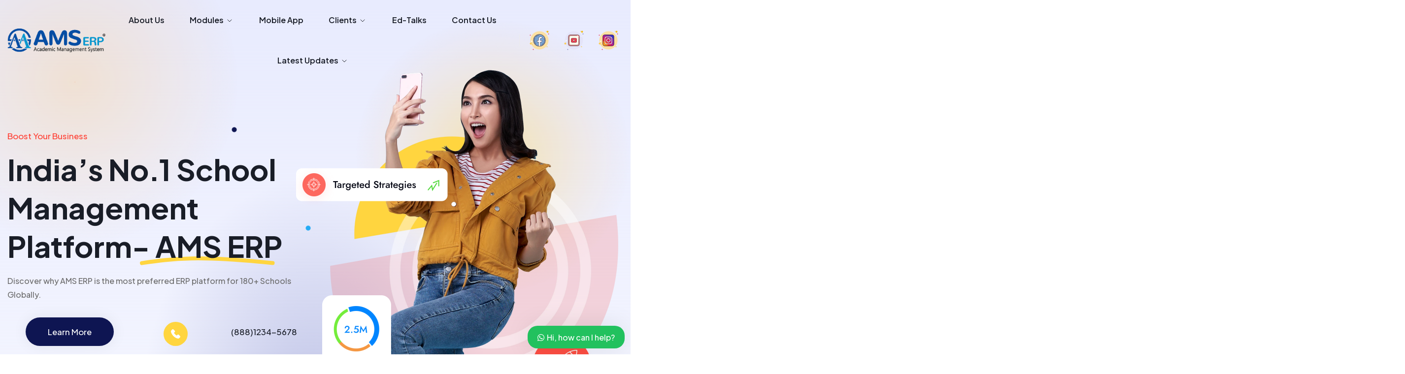

--- FILE ---
content_type: text/html; charset=UTF-8
request_url: https://amserp.in/ed-talks/
body_size: 233004
content:

<!doctype html>
<html lang="en-US">

<head>
    <meta name="viewport" content="width=device-width, initial-scale=1">
    <meta charset="UTF-8">
    <title>Ed-Talks &#8211; AMS ERP</title>
<meta name='robots' content='max-image-preview:large' />
	<meta property='og:url' content='https://amserp.in/ed-talks/' />
	<meta property='og:locale' content='en_US' />
	<meta property='og:site_name' content='AMS ERP' />
	<meta property='og:title' content='Ed-Talks' />
	<meta property='og:type' content='website' />
	<meta name='twitter:card' content='summary_large_image' />
<link rel='dns-prefetch' href='//fonts.googleapis.com' />
<link rel="alternate" type="application/rss+xml" title="AMS ERP &raquo; Feed" href="https://amserp.in/feed/" />
<link rel="alternate" type="application/rss+xml" title="AMS ERP &raquo; Comments Feed" href="https://amserp.in/comments/feed/" />
<link rel="alternate" title="oEmbed (JSON)" type="application/json+oembed" href="https://amserp.in/wp-json/oembed/1.0/embed?url=https%3A%2F%2Famserp.in%2Fed-talks%2F" />
<link rel="alternate" title="oEmbed (XML)" type="text/xml+oembed" href="https://amserp.in/wp-json/oembed/1.0/embed?url=https%3A%2F%2Famserp.in%2Fed-talks%2F&#038;format=xml" />
<style id='wp-img-auto-sizes-contain-inline-css'>
img:is([sizes=auto i],[sizes^="auto," i]){contain-intrinsic-size:3000px 1500px}
/*# sourceURL=wp-img-auto-sizes-contain-inline-css */
</style>
<style id='wp-emoji-styles-inline-css'>

	img.wp-smiley, img.emoji {
		display: inline !important;
		border: none !important;
		box-shadow: none !important;
		height: 1em !important;
		width: 1em !important;
		margin: 0 0.07em !important;
		vertical-align: -0.1em !important;
		background: none !important;
		padding: 0 !important;
	}
/*# sourceURL=wp-emoji-styles-inline-css */
</style>
<style id='classic-theme-styles-inline-css'>
/*! This file is auto-generated */
.wp-block-button__link{color:#fff;background-color:#32373c;border-radius:9999px;box-shadow:none;text-decoration:none;padding:calc(.667em + 2px) calc(1.333em + 2px);font-size:1.125em}.wp-block-file__button{background:#32373c;color:#fff;text-decoration:none}
/*# sourceURL=/wp-includes/css/classic-themes.min.css */
</style>
<link rel='stylesheet' id='dashicons-css' href='https://amserp.in/wp-includes/css/dashicons.min.css?ver=6.9' media='all' />
<link rel='stylesheet' id='elementor-frontend-css' href='https://amserp.in/wp-content/uploads/elementor/css/custom-frontend.min.css?ver=1762977785' media='all' />
<link rel='stylesheet' id='swiper-css' href='https://amserp.in/wp-content/plugins/elementor/assets/lib/swiper/v8/css/swiper.min.css?ver=8.4.5' media='all' />
<link rel='stylesheet' id='elementor-post-7-css' href='https://amserp.in/wp-content/uploads/elementor/css/post-7.css?ver=1762977785' media='all' />
<link rel='stylesheet' id='powerpack-frontend-css' href='https://amserp.in/wp-content/plugins/powerpack-elements/assets/css/min/frontend.min.css?ver=2.10.10' media='all' />
<link rel='stylesheet' id='elementor-pro-css' href='https://amserp.in/wp-content/uploads/elementor/css/custom-pro-frontend.min.css?ver=1762977785' media='all' />
<link rel='stylesheet' id='font-awesome-4-shim-css' href='https://amserp.in/wp-content/plugins/elementor/assets/lib/font-awesome/css/v4-shims.min.css?ver=3.23.4' media='all' />
<link rel='stylesheet' id='cotton-css' href='https://amserp.in/wp-content/plugins/elementskit/modules/mouse-cursor/assets/css/style.css?ver=3.6.7' media='all' />
<link rel='stylesheet' id='elementor-post-44194-css' href='https://amserp.in/wp-content/uploads/elementor/css/post-44194.css?ver=1763040778' media='all' />
<link rel='stylesheet' id='bootstrap-css' href='https://amserp.in/wp-content/themes/apptek/assets/css/bootstrap.min.css?ver=1769436380' media='all' />
<link rel='stylesheet' id='apptek-fonts-css' href='https://fonts.googleapis.com/css?family=Plus+Jakarta+Sans%3A500%7CPlus+Jakarta+Sans%3A700%7CPlus+Jakarta+Sans%3A600%7CPlus+Jakarta+Sans%3A600%7CPlus+Jakarta+Sans%3A600%7CPlus+Jakarta+Sans%3A600%7CPlus+Jakarta+Sans%3A600%7CPlus+Jakarta+Sans%3A500%7CPlus+Jakarta+Sans%3A700%7CPlus+Jakarta+Sans%3A600%7CPlus+Jakarta+Sans%3A700%7CPlus+Jakarta+Sans%3A700%7CPlus+Jakarta+Sans%3A700%7CPlus+Jakarta+Sans%3A700&#038;subset=latin&#038;display=fallback' media='all' />
<link rel='stylesheet' id='apptek-custom-css' href='https://amserp.in/wp-content/themes/apptek/assets/css/apptek-custom.css?ver=1769436380' media='all' />
<link rel='stylesheet' id='apptek-menu-css' href='https://amserp.in/wp-content/themes/apptek/assets/css/header-menu.css?ver=1769436380' media='all' />
<link rel='stylesheet' id='apptek-style-css' href='https://amserp.in/wp-content/themes/apptek/style.css?ver=1769436380' media='all' />
<link rel='stylesheet' id='elementor-icons-ekiticons-css' href='https://amserp.in/wp-content/plugins/elementskit-lite/modules/elementskit-icon-pack/assets/css/ekiticons.css?ver=3.2.4' media='all' />
<link rel='stylesheet' id='elementskit-parallax-style-css' href='https://amserp.in/wp-content/plugins/elementskit/modules/parallax/assets/css/style.css?ver=3.6.7' media='all' />
<link rel='stylesheet' id='ekit-widget-styles-css' href='https://amserp.in/wp-content/plugins/elementskit-lite/widgets/init/assets/css/widget-styles.css?ver=3.2.4' media='all' />
<link rel='stylesheet' id='ekit-widget-styles-pro-css' href='https://amserp.in/wp-content/plugins/elementskit/widgets/init/assets/css/widget-styles-pro.css?ver=3.6.7' media='all' />
<link rel='stylesheet' id='ekit-responsive-css' href='https://amserp.in/wp-content/plugins/elementskit-lite/widgets/init/assets/css/responsive.css?ver=3.2.4' media='all' />
<link rel='stylesheet' id='eael-general-css' href='https://amserp.in/wp-content/plugins/essential-addons-for-elementor-lite/assets/front-end/css/view/general.min.css?ver=6.0.0' media='all' />
<link rel='stylesheet' id='wws-public-style-css' href='https://amserp.in/wp-content/plugins/wordpress-whatsapp-support/assets/css/wws-public-style.css?ver=2.4.3' media='all' />
<style id='wws-public-style-inline-css'>
.wws--bg-color {
			background-color: #22c15e;
		}.wws--text-color {
				color: #ffffff;
		}.wws-popup__open-btn {
				padding: 8px 20px;
				border-radius: 20px;
				display: inline-block;
				margin-top: 15px;
				cursor: pointer;
			}.wws-popup-container--position {
					right: 12px;
					bottom: 12px;
				}
				.wws-popup__open-btn { float: right; }
				.wws-gradient--position {
				  bottom: 0;
				  right: 0;
				  background: radial-gradient(ellipse at bottom right, rgba(29, 39, 54, 0.2) 0, rgba(29, 39, 54, 0) 72%);
				}@media( max-width: 720px ) {
				.wws-popup__open-btn {
					padding: 0 !important;
					width: 60px !important;
					height: 60px !important;
					border-radius: 50% !important;
					display: flex !important;
					justify-content: center !important;
					align-items: center !important;
					font-size: 30px !important;
				}
				.wws-popup__open-btn > svg {
					padding-right: 0;
					width: 30px;
					height: 30px;
				}
				.wws-popup__open-btn span { display: none; }
			}
/*# sourceURL=wws-public-style-inline-css */
</style>
<link rel='stylesheet' id='wws-public-template-css' href='https://amserp.in/wp-content/plugins/wordpress-whatsapp-support/assets/css/wws-public-template-6.css?ver=2.4.3' media='all' />
<link rel='stylesheet' id='wpr-text-animations-css-css' href='https://amserp.in/wp-content/plugins/royal-elementor-addons/assets/css/lib/animations/text-animations.min.css?ver=1.3.981' media='all' />
<link rel='stylesheet' id='wpr-addons-css-css' href='https://amserp.in/wp-content/plugins/royal-elementor-addons/assets/css/frontend.min.css?ver=1.3.981' media='all' />
<link rel='stylesheet' id='font-awesome-5-all-css' href='https://amserp.in/wp-content/plugins/elementor/assets/lib/font-awesome/css/all.min.css?ver=3.23.4' media='all' />
<link rel='stylesheet' id='google-fonts-1-css' href='https://fonts.googleapis.com/css?family=Roboto%3A100%2C100italic%2C200%2C200italic%2C300%2C300italic%2C400%2C400italic%2C500%2C500italic%2C600%2C600italic%2C700%2C700italic%2C800%2C800italic%2C900%2C900italic%7CRoboto+Slab%3A100%2C100italic%2C200%2C200italic%2C300%2C300italic%2C400%2C400italic%2C500%2C500italic%2C600%2C600italic%2C700%2C700italic%2C800%2C800italic%2C900%2C900italic&#038;display=auto&#038;ver=6.9' media='all' />
<link rel="preconnect" href="https://fonts.gstatic.com/" crossorigin><script id="jquery-core-js-extra">
var pp = {"ajax_url":"https://amserp.in/wp-admin/admin-ajax.php"};
//# sourceURL=jquery-core-js-extra
</script>
<script data-cfasync="false" src="https://amserp.in/wp-includes/js/jquery/jquery.min.js?ver=3.7.1" id="jquery-core-js"></script>
<script data-cfasync="false" src="https://amserp.in/wp-includes/js/jquery/jquery-migrate.min.js?ver=3.4.1" id="jquery-migrate-js"></script>
<script src="https://amserp.in/wp-content/plugins/elementor/assets/lib/font-awesome/js/v4-shims.min.js?ver=3.23.4" id="font-awesome-4-shim-js"></script>
<script src="https://amserp.in/wp-content/plugins/elementskit/modules/parallax/assets/js/jarallax.js?ver=3.6.7" id="jarallax-js"></script>
<link rel="https://api.w.org/" href="https://amserp.in/wp-json/" /><link rel="alternate" title="JSON" type="application/json" href="https://amserp.in/wp-json/wp/v2/pages/44194" /><link rel="EditURI" type="application/rsd+xml" title="RSD" href="https://amserp.in/xmlrpc.php?rsd" />
<meta name="generator" content="WordPress 6.9" />
<link rel="canonical" href="https://amserp.in/ed-talks/" />
<link rel='shortlink' href='https://amserp.in/?p=44194' />
<style type='text/css'> .ae_data .elementor-editor-element-setting {
            display:none !important;
            }
            </style>		<!--Customizer CSS-->
		<style type="text/css">
			
			
					</style>
		<!--/Customizer CSS-->
		<meta name="generator" content="Elementor 3.23.4; features: additional_custom_breakpoints, e_lazyload; settings: css_print_method-external, google_font-enabled, font_display-auto">
<script type="text/javascript">var elementskit_module_parallax_url = https://amserp.in/wp-content/plugins/elementskit/modules/parallax/;</script>			<style>
				.e-con.e-parent:nth-of-type(n+4):not(.e-lazyloaded):not(.e-no-lazyload),
				.e-con.e-parent:nth-of-type(n+4):not(.e-lazyloaded):not(.e-no-lazyload) * {
					background-image: none !important;
				}
				@media screen and (max-height: 1024px) {
					.e-con.e-parent:nth-of-type(n+3):not(.e-lazyloaded):not(.e-no-lazyload),
					.e-con.e-parent:nth-of-type(n+3):not(.e-lazyloaded):not(.e-no-lazyload) * {
						background-image: none !important;
					}
				}
				@media screen and (max-height: 640px) {
					.e-con.e-parent:nth-of-type(n+2):not(.e-lazyloaded):not(.e-no-lazyload),
					.e-con.e-parent:nth-of-type(n+2):not(.e-lazyloaded):not(.e-no-lazyload) * {
						background-image: none !important;
					}
				}
			</style>
			<link rel="icon" href="https://amserp.in/wp-content/uploads/2022/10/fav-icon.png" sizes="32x32" />
<link rel="icon" href="https://amserp.in/wp-content/uploads/2022/10/fav-icon.png" sizes="192x192" />
<link rel="apple-touch-icon" href="https://amserp.in/wp-content/uploads/2022/10/fav-icon.png" />
<meta name="msapplication-TileImage" content="https://amserp.in/wp-content/uploads/2022/10/fav-icon.png" />
<style id="wpr_lightbox_styles">
				.lg-backdrop {
					background-color: rgba(0,0,0,0.6) !important;
				}
				.lg-toolbar,
				.lg-dropdown {
					background-color: rgba(0,0,0,0.8) !important;
				}
				.lg-dropdown:after {
					border-bottom-color: rgba(0,0,0,0.8) !important;
				}
				.lg-sub-html {
					background-color: rgba(0,0,0,0.8) !important;
				}
				.lg-thumb-outer,
				.lg-progress-bar {
					background-color: #444444 !important;
				}
				.lg-progress {
					background-color: #a90707 !important;
				}
				.lg-icon {
					color: #efefef !important;
					font-size: 20px !important;
				}
				.lg-icon.lg-toogle-thumb {
					font-size: 24px !important;
				}
				.lg-icon:hover,
				.lg-dropdown-text:hover {
					color: #ffffff !important;
				}
				.lg-sub-html,
				.lg-dropdown-text {
					color: #efefef !important;
					font-size: 14px !important;
				}
				#lg-counter {
					color: #efefef !important;
					font-size: 14px !important;
				}
				.lg-prev,
				.lg-next {
					font-size: 35px !important;
				}

				/* Defaults */
				.lg-icon {
				background-color: transparent !important;
				}

				#lg-counter {
				opacity: 0.9;
				}

				.lg-thumb-outer {
				padding: 0 10px;
				}

				.lg-thumb-item {
				border-radius: 0 !important;
				border: none !important;
				opacity: 0.5;
				}

				.lg-thumb-item.active {
					opacity: 1;
				}
	         </style><style id='global-styles-inline-css'>
:root{--wp--preset--aspect-ratio--square: 1;--wp--preset--aspect-ratio--4-3: 4/3;--wp--preset--aspect-ratio--3-4: 3/4;--wp--preset--aspect-ratio--3-2: 3/2;--wp--preset--aspect-ratio--2-3: 2/3;--wp--preset--aspect-ratio--16-9: 16/9;--wp--preset--aspect-ratio--9-16: 9/16;--wp--preset--color--black: #000000;--wp--preset--color--cyan-bluish-gray: #abb8c3;--wp--preset--color--white: #ffffff;--wp--preset--color--pale-pink: #f78da7;--wp--preset--color--vivid-red: #cf2e2e;--wp--preset--color--luminous-vivid-orange: #ff6900;--wp--preset--color--luminous-vivid-amber: #fcb900;--wp--preset--color--light-green-cyan: #7bdcb5;--wp--preset--color--vivid-green-cyan: #00d084;--wp--preset--color--pale-cyan-blue: #8ed1fc;--wp--preset--color--vivid-cyan-blue: #0693e3;--wp--preset--color--vivid-purple: #9b51e0;--wp--preset--gradient--vivid-cyan-blue-to-vivid-purple: linear-gradient(135deg,rgb(6,147,227) 0%,rgb(155,81,224) 100%);--wp--preset--gradient--light-green-cyan-to-vivid-green-cyan: linear-gradient(135deg,rgb(122,220,180) 0%,rgb(0,208,130) 100%);--wp--preset--gradient--luminous-vivid-amber-to-luminous-vivid-orange: linear-gradient(135deg,rgb(252,185,0) 0%,rgb(255,105,0) 100%);--wp--preset--gradient--luminous-vivid-orange-to-vivid-red: linear-gradient(135deg,rgb(255,105,0) 0%,rgb(207,46,46) 100%);--wp--preset--gradient--very-light-gray-to-cyan-bluish-gray: linear-gradient(135deg,rgb(238,238,238) 0%,rgb(169,184,195) 100%);--wp--preset--gradient--cool-to-warm-spectrum: linear-gradient(135deg,rgb(74,234,220) 0%,rgb(151,120,209) 20%,rgb(207,42,186) 40%,rgb(238,44,130) 60%,rgb(251,105,98) 80%,rgb(254,248,76) 100%);--wp--preset--gradient--blush-light-purple: linear-gradient(135deg,rgb(255,206,236) 0%,rgb(152,150,240) 100%);--wp--preset--gradient--blush-bordeaux: linear-gradient(135deg,rgb(254,205,165) 0%,rgb(254,45,45) 50%,rgb(107,0,62) 100%);--wp--preset--gradient--luminous-dusk: linear-gradient(135deg,rgb(255,203,112) 0%,rgb(199,81,192) 50%,rgb(65,88,208) 100%);--wp--preset--gradient--pale-ocean: linear-gradient(135deg,rgb(255,245,203) 0%,rgb(182,227,212) 50%,rgb(51,167,181) 100%);--wp--preset--gradient--electric-grass: linear-gradient(135deg,rgb(202,248,128) 0%,rgb(113,206,126) 100%);--wp--preset--gradient--midnight: linear-gradient(135deg,rgb(2,3,129) 0%,rgb(40,116,252) 100%);--wp--preset--font-size--small: 13px;--wp--preset--font-size--medium: 20px;--wp--preset--font-size--large: 36px;--wp--preset--font-size--x-large: 42px;--wp--preset--spacing--20: 0.44rem;--wp--preset--spacing--30: 0.67rem;--wp--preset--spacing--40: 1rem;--wp--preset--spacing--50: 1.5rem;--wp--preset--spacing--60: 2.25rem;--wp--preset--spacing--70: 3.38rem;--wp--preset--spacing--80: 5.06rem;--wp--preset--shadow--natural: 6px 6px 9px rgba(0, 0, 0, 0.2);--wp--preset--shadow--deep: 12px 12px 50px rgba(0, 0, 0, 0.4);--wp--preset--shadow--sharp: 6px 6px 0px rgba(0, 0, 0, 0.2);--wp--preset--shadow--outlined: 6px 6px 0px -3px rgb(255, 255, 255), 6px 6px rgb(0, 0, 0);--wp--preset--shadow--crisp: 6px 6px 0px rgb(0, 0, 0);}:where(.is-layout-flex){gap: 0.5em;}:where(.is-layout-grid){gap: 0.5em;}body .is-layout-flex{display: flex;}.is-layout-flex{flex-wrap: wrap;align-items: center;}.is-layout-flex > :is(*, div){margin: 0;}body .is-layout-grid{display: grid;}.is-layout-grid > :is(*, div){margin: 0;}:where(.wp-block-columns.is-layout-flex){gap: 2em;}:where(.wp-block-columns.is-layout-grid){gap: 2em;}:where(.wp-block-post-template.is-layout-flex){gap: 1.25em;}:where(.wp-block-post-template.is-layout-grid){gap: 1.25em;}.has-black-color{color: var(--wp--preset--color--black) !important;}.has-cyan-bluish-gray-color{color: var(--wp--preset--color--cyan-bluish-gray) !important;}.has-white-color{color: var(--wp--preset--color--white) !important;}.has-pale-pink-color{color: var(--wp--preset--color--pale-pink) !important;}.has-vivid-red-color{color: var(--wp--preset--color--vivid-red) !important;}.has-luminous-vivid-orange-color{color: var(--wp--preset--color--luminous-vivid-orange) !important;}.has-luminous-vivid-amber-color{color: var(--wp--preset--color--luminous-vivid-amber) !important;}.has-light-green-cyan-color{color: var(--wp--preset--color--light-green-cyan) !important;}.has-vivid-green-cyan-color{color: var(--wp--preset--color--vivid-green-cyan) !important;}.has-pale-cyan-blue-color{color: var(--wp--preset--color--pale-cyan-blue) !important;}.has-vivid-cyan-blue-color{color: var(--wp--preset--color--vivid-cyan-blue) !important;}.has-vivid-purple-color{color: var(--wp--preset--color--vivid-purple) !important;}.has-black-background-color{background-color: var(--wp--preset--color--black) !important;}.has-cyan-bluish-gray-background-color{background-color: var(--wp--preset--color--cyan-bluish-gray) !important;}.has-white-background-color{background-color: var(--wp--preset--color--white) !important;}.has-pale-pink-background-color{background-color: var(--wp--preset--color--pale-pink) !important;}.has-vivid-red-background-color{background-color: var(--wp--preset--color--vivid-red) !important;}.has-luminous-vivid-orange-background-color{background-color: var(--wp--preset--color--luminous-vivid-orange) !important;}.has-luminous-vivid-amber-background-color{background-color: var(--wp--preset--color--luminous-vivid-amber) !important;}.has-light-green-cyan-background-color{background-color: var(--wp--preset--color--light-green-cyan) !important;}.has-vivid-green-cyan-background-color{background-color: var(--wp--preset--color--vivid-green-cyan) !important;}.has-pale-cyan-blue-background-color{background-color: var(--wp--preset--color--pale-cyan-blue) !important;}.has-vivid-cyan-blue-background-color{background-color: var(--wp--preset--color--vivid-cyan-blue) !important;}.has-vivid-purple-background-color{background-color: var(--wp--preset--color--vivid-purple) !important;}.has-black-border-color{border-color: var(--wp--preset--color--black) !important;}.has-cyan-bluish-gray-border-color{border-color: var(--wp--preset--color--cyan-bluish-gray) !important;}.has-white-border-color{border-color: var(--wp--preset--color--white) !important;}.has-pale-pink-border-color{border-color: var(--wp--preset--color--pale-pink) !important;}.has-vivid-red-border-color{border-color: var(--wp--preset--color--vivid-red) !important;}.has-luminous-vivid-orange-border-color{border-color: var(--wp--preset--color--luminous-vivid-orange) !important;}.has-luminous-vivid-amber-border-color{border-color: var(--wp--preset--color--luminous-vivid-amber) !important;}.has-light-green-cyan-border-color{border-color: var(--wp--preset--color--light-green-cyan) !important;}.has-vivid-green-cyan-border-color{border-color: var(--wp--preset--color--vivid-green-cyan) !important;}.has-pale-cyan-blue-border-color{border-color: var(--wp--preset--color--pale-cyan-blue) !important;}.has-vivid-cyan-blue-border-color{border-color: var(--wp--preset--color--vivid-cyan-blue) !important;}.has-vivid-purple-border-color{border-color: var(--wp--preset--color--vivid-purple) !important;}.has-vivid-cyan-blue-to-vivid-purple-gradient-background{background: var(--wp--preset--gradient--vivid-cyan-blue-to-vivid-purple) !important;}.has-light-green-cyan-to-vivid-green-cyan-gradient-background{background: var(--wp--preset--gradient--light-green-cyan-to-vivid-green-cyan) !important;}.has-luminous-vivid-amber-to-luminous-vivid-orange-gradient-background{background: var(--wp--preset--gradient--luminous-vivid-amber-to-luminous-vivid-orange) !important;}.has-luminous-vivid-orange-to-vivid-red-gradient-background{background: var(--wp--preset--gradient--luminous-vivid-orange-to-vivid-red) !important;}.has-very-light-gray-to-cyan-bluish-gray-gradient-background{background: var(--wp--preset--gradient--very-light-gray-to-cyan-bluish-gray) !important;}.has-cool-to-warm-spectrum-gradient-background{background: var(--wp--preset--gradient--cool-to-warm-spectrum) !important;}.has-blush-light-purple-gradient-background{background: var(--wp--preset--gradient--blush-light-purple) !important;}.has-blush-bordeaux-gradient-background{background: var(--wp--preset--gradient--blush-bordeaux) !important;}.has-luminous-dusk-gradient-background{background: var(--wp--preset--gradient--luminous-dusk) !important;}.has-pale-ocean-gradient-background{background: var(--wp--preset--gradient--pale-ocean) !important;}.has-electric-grass-gradient-background{background: var(--wp--preset--gradient--electric-grass) !important;}.has-midnight-gradient-background{background: var(--wp--preset--gradient--midnight) !important;}.has-small-font-size{font-size: var(--wp--preset--font-size--small) !important;}.has-medium-font-size{font-size: var(--wp--preset--font-size--medium) !important;}.has-large-font-size{font-size: var(--wp--preset--font-size--large) !important;}.has-x-large-font-size{font-size: var(--wp--preset--font-size--x-large) !important;}
/*# sourceURL=global-styles-inline-css */
</style>
<style id='apptek-customizer-css-inline-css'>
h1 {font-family:'Plus Jakarta Sans';font-weight:700 !important;text-transform:capitalize;font-size:3.75em;line-height:1.3em !important;color:#191d27;}h2 {font-family:'Plus Jakarta Sans';font-weight:600 !important;text-transform:capitalize;font-size:2.5em;line-height:1.4em !important;color:#191d27;}h3 {font-family:'Plus Jakarta Sans';font-weight:600 !important;text-transform:capitalize;font-size:1.875em;line-height:1.3em !important;color:#191d27;}h4 {font-family:'Plus Jakarta Sans';font-weight:600 !important;text-transform:capitalize;font-size:1.5em;line-height:1.5em !important;color:#191d27;}h5 {font-family:'Plus Jakarta Sans';font-weight:600 !important;text-transform:capitalize;font-size:1.25em;line-height:1.5em !important;color:#191d27;}h6 {font-family:'Plus Jakarta Sans';font-weight:600 !important;text-transform:capitalize;font-size:1.125em;line-height:1.5em !important;color:#191d27;}body, p {font-family:'Plus Jakarta Sans';font-weight:500 !important;text-transform:none;font-size:1em;line-height:1.75em !important;color:#6b6b6b;}.apptek-button > .apptek-button-main, .apptek-custom-button > .apptek-custom-button-main, .gdpr-notice .btn, .widget-area > .widget.widget_price_filter .button, .post.style-default .entry-main .entry-extra .entry-extra-item .post-read-more .btn, .page.style-default .entry-main .entry-extra .entry-extra-item .post-read-more .btn, .tribe_events.style-default .entry-main .entry-extra .entry-extra-item .post-read-more .btn, .testimonial.style-default .entry-main .entry-extra .entry-extra-item .post-read-more .btn, .team.style-default .entry-main .entry-extra .entry-extra-item .post-read-more .btn, .portfolio.style-default .entry-main .entry-extra .entry-extra-item .post-read-more .btn, .case-studies.style-default .entry-main .entry-extra .entry-extra-item .post-read-more .btn, .client.style-default .entry-main .entry-extra .entry-extra-item .post-read-more .btn, .product.style-default .entry-main .entry-extra .entry-extra-item .post-read-more .btn, .comments-area .comment-form > p button[type=submit], .comments-area .comment-form > p button[type=reset], .wraper_error_main.style-one .error_main .btn, .wraper_error_main.style-two .error_main .btn, .wraper_error_main.style-three .error_main_item .btn, .wraper_error_main.style-four .error_main .btn {font-family:'Plus Jakarta Sans',sans-serif;font-weight:500 !important;text-transform:none;font-size:1em;line-height:1.75em !important;background-color:#0e1552;color:#ffffff;padding-top:15px;padding-right:35px;padding-bottom:15px;padding-left:35px;}.apptek-button > .apptek-button-main:hover, .apptek-custom-button > .apptek-custom-button-main:hover, .gdpr-notice .btn:hover,  .widget-area > .widget.widget_price_filter .button:hover, .post.style-default .entry-main .entry-extra .entry-extra-item .post-read-more .btn:before, .page.style-default .entry-main .entry-extra .entry-extra-item .post-read-more .btn:before, .tribe_events.style-default .entry-main .entry-extra .entry-extra-item .post-read-more .btn:before, .testimonial.style-default .entry-main .entry-extra .entry-extra-item .post-read-more .btn:before, .team.style-default .entry-main .entry-extra .entry-extra-item .post-read-more .btn:before, .portfolio.style-default .entry-main .entry-extra .entry-extra-item .post-read-more .btn:before, .case-studies.style-default .entry-main .entry-extra .entry-extra-item .post-read-more .btn:before, .client.style-default .entry-main .entry-extra .entry-extra-item .post-read-more .btn:before, .product.style-default .entry-main .entry-extra .entry-extra-item .post-read-more .btn:before, .comments-area .comment-form > p button[type=reset]:hover, .wraper_error_main.style-one .error_main .btn:hover, .wraper_error_main.style-two .error_main .btn:hover, .wraper_error_main.style-three .error_main_item .btn:hover, .wraper_error_main.style-four .error_main .btn:hover, .post.style-default .entry-main .entry-extra .entry-extra-item .post-read-more .btn:hover span,.widget-area > .widget.widget_search .search-form input[type="submit"]:hover {background-color:#0e1552;color:#ffffff;}.wraper_comingsoon_main {background-color: #eff0f2;}.right-sidebar .widget-area .widget_tag_cloud .tagcloud a, .post-tags a[rel="tag"] {background-color: #1e4ec4;}.single-post .wraper_blog_main.style-default .blog_single .single-post .entry-extra-item{ background: #1e4ec4};body > .scrollup {background-color: #ffffff;}body > .scrollup svg {color: #1e4ec4;}.rt-cursor-dot-outline,.rt-cursor-dot-outline-2 {}.rt-cursor-dot,.rt-cursor-dot-2 {background-color: #dc5656;}@media screen and (max-width: 767px) {body {font-family:'Plus Jakarta Sans',sans-serif;font-weight:500 !important;text-transform:capitalize;}h1 {font-family:'Plus Jakarta Sans',sans-serif;font-weight:700 !important;text-transform:capitalize;font-size:2.5em;}h2 {font-family:'Plus Jakarta Sans',sans-serif;font-weight:600 !important;text-transform:capitalize;font-size:1.875em;}h3 {font-family:'Plus Jakarta Sans',sans-serif;font-weight:700 !important;text-transform:capitalize;}h4 {font-family:'Plus Jakarta Sans',sans-serif;font-weight:700 !important;text-transform:capitalize;}h5 {font-family:'Plus Jakarta Sans',sans-serif;font-weight:700 !important;text-transform:capitalize;}h6 {font-family:'Plus Jakarta Sans',sans-serif;font-weight:700 !important;text-transform:capitalize;}}
/*# sourceURL=apptek-customizer-css-inline-css */
</style>
<link rel='stylesheet' id='elementor-post-36244-css' href='https://amserp.in/wp-content/uploads/elementor/css/post-36244.css?ver=1762977788' media='all' />
<link rel='stylesheet' id='rt-menu-style-two-css' href='https://amserp.in/wp-content/plugins/radiantthemes-addons/widgets/header-nav-menu/css/header-menu-style-two.css?ver=1769436380' media='all' />
<link rel='stylesheet' id='rt-heading-css' href='https://amserp.in/wp-content/plugins/radiantthemes-addons/assets/css/rt-heading.css?ver=1769436380' media='all' />
<link rel='stylesheet' id='rt-button-style-four-css' href='https://amserp.in/wp-content/plugins/radiantthemes-addons/widgets/custom-button/css/button-style-four.css?ver=1769436381' media='all' />
<link rel='stylesheet' id='radiantthemes-client-css' href='https://amserp.in/wp-content/plugins/radiantthemes-addons/assets/css/rt-client.css?ver=1769436380' media='all' />
<link rel='stylesheet' id='eael-36231-css' href='https://amserp.in/wp-content/uploads/essential-addons-elementor/eael-36231.css?ver=1701863539' media='all' />
<link rel='stylesheet' id='elementor-post-36231-css' href='https://amserp.in/wp-content/uploads/elementor/css/post-36231.css?ver=1762977796' media='all' />
<link rel='stylesheet' id='e-animations-css' href='https://amserp.in/wp-content/plugins/elementor/assets/lib/animations/animations.min.css?ver=3.23.4' media='all' />
<link rel='stylesheet' id='elementskit-reset-button-for-pro-form-css-css' href='https://amserp.in/wp-content/plugins/elementskit/modules/pro-form-reset-button/assets/css/elementskit-reset-button.css?ver=3.6.7' media='all' />
<link rel='stylesheet' id='ekit-particles-css' href='https://amserp.in/wp-content/plugins/elementskit/modules/particles/assets/css/particles.css?ver=3.6.7' media='all' />
</head>

<body class="wp-singular page-template page-template-elementor_header_footer page page-id-44194 wp-embed-responsive wp-theme-apptek apptek apptek-apptek elementor-default elementor-template-full-width elementor-kit-7 elementor-page elementor-page-44194">
            <!-- overlay -->
    <div class="overlay"></div>
    <!-- overlay -->
    
    <!-- scrollup -->
            <div class="scrollup right">
                    <svg height="20px" id="Layer_1" style="enable-background:new 0 0 512 512;" version="1.1" viewBox="0 0 512 512" width="20px" xml:space="preserve" xmlns="http://www.w3.org/2000/svg" xmlns:xlink="http://www.w3.org/1999/xlink">
                <polygon points="396.6,352 416,331.3 256,160 96,331.3 115.3,352 256,201.5 " />
            </svg>
        </div>
                <!-- scrollup -->
                <div class="apptek-website-layout full-width body-inner"><header id="header" class="rt-dark rt-submenu-light"><div class="rt-header-inner">		<div data-elementor-type="section" data-elementor-id="36244" class="elementor elementor-36244" data-elementor-post-type="elementor_library">
					<section data-particle_enable="false" data-particle-mobile-disabled="false" class="elementor-section elementor-top-section elementor-element elementor-element-eee8e90 elementor-section-stretched elementor-section-full_width elementor-section-height-default elementor-section-height-default wpr-particle-no wpr-jarallax-no wpr-parallax-no wpr-sticky-section-no" data-id="eee8e90" data-element_type="section" data-settings="{&quot;stretch_section&quot;:&quot;section-stretched&quot;,&quot;ekit_has_onepagescroll_dot&quot;:&quot;yes&quot;}">
						<div class="elementor-container elementor-column-gap-default">
					<div class="elementor-column elementor-col-100 elementor-top-column elementor-element elementor-element-c5e04e2" data-id="c5e04e2" data-element_type="column">
			<div class="elementor-widget-wrap elementor-element-populated">
						<section data-particle_enable="false" data-particle-mobile-disabled="false" class="elementor-section elementor-inner-section elementor-element elementor-element-76ea26b elementor-section-boxed elementor-section-height-default elementor-section-height-default wpr-particle-no wpr-jarallax-no wpr-parallax-no wpr-sticky-section-no" data-id="76ea26b" data-element_type="section" data-settings="{&quot;ekit_has_onepagescroll_dot&quot;:&quot;yes&quot;}">
						<div class="elementor-container elementor-column-gap-default">
					<div class="elementor-column elementor-col-100 elementor-inner-column elementor-element elementor-element-2440572" data-id="2440572" data-element_type="column">
			<div class="elementor-widget-wrap elementor-element-populated">
						<div class="elementor-element elementor-element-6aca927 elementor-widget elementor-widget-radiant-header_custom_menu" data-id="6aca927" data-element_type="widget" data-settings="{&quot;ekit_we_effect_on&quot;:&quot;none&quot;}" data-widget_type="radiant-header_custom_menu.default">
				<div class="elementor-widget-container">
					<header class="rt-header logo-left style1hover style2 mobile-header-style1 fixed">


            <div class="rt-header-holder rt-box-holder mobile-logo-column">
            



            <div class="logo-holder">
                <div class="logo"><a href="https://amserp.in"><span class="logo-default"><img src="https://amserp.in/wp-content/uploads/2022/09/amserp.png" alt="logo" width="200" height="36"></span></a></div>            </div>
            <div class="rt-navbar-menu menu-center">
                <nav class="apr-nav-menu--main apr-nav-menu--layout-horizontal hover-underline e--pointer-none">
                    <ul id="menu-main-menu" class="mega-menu"><li id="menu-item-44024" class=" menu-item menu-item-type-post_type menu-item-object-page menu-item-44024"><a  href="https://amserp.in/about-us/" data-description="">About Us<span class="arrow"><svg xmlns="http://www.w3.org/2000/svg" width="16" height="16" viewBox="0 0 24 24" fill="none" stroke="currentColor" stroke-width="1.5" stroke-linecap="round" stroke-linejoin="round" class="feather feather-chevron-down"><polyline points="6 9 12 15 18 9"></polyline></svg></span></a></li>
<li id="menu-item-45022" class=" menu-item menu-item-type-post_type menu-item-object-page menu-item-has-children menu-item-45022 rt-dropdown"><a  href="https://amserp.in/modules/" data-description="">Modules<span class="arrow"><svg xmlns="http://www.w3.org/2000/svg" width="16" height="16" viewBox="0 0 24 24" fill="none" stroke="currentColor" stroke-width="1.5" stroke-linecap="round" stroke-linejoin="round" class="feather feather-chevron-down"><polyline points="6 9 12 15 18 9"></polyline></svg></span></a>
<ul class="sub-menu  menu-odd  menu-depth-1">
	<li id="menu-item-45018" class=" menu-item menu-item-type-post_type menu-item-object-page menu-item-45018"><a  href="https://amserp.in/bus-tracking/" data-description="">Bus tracking<span class="arrow"><svg xmlns="http://www.w3.org/2000/svg" width="16" height="16" viewBox="0 0 24 24" fill="none" stroke="currentColor" stroke-width="1.5" stroke-linecap="round" stroke-linejoin="round" class="feather feather-chevron-down"><polyline points="6 9 12 15 18 9"></polyline></svg></span></a></li>
	<li id="menu-item-45019" class=" menu-item menu-item-type-post_type menu-item-object-page menu-item-45019"><a  href="https://amserp.in/sparkit-sms/" data-description="">Sparkit SMS<span class="arrow"><svg xmlns="http://www.w3.org/2000/svg" width="16" height="16" viewBox="0 0 24 24" fill="none" stroke="currentColor" stroke-width="1.5" stroke-linecap="round" stroke-linejoin="round" class="feather feather-chevron-down"><polyline points="6 9 12 15 18 9"></polyline></svg></span></a></li>
	<li id="menu-item-45020" class=" menu-item menu-item-type-post_type menu-item-object-page menu-item-45020"><a  href="https://amserp.in/whatsapp/" data-description="">Whatsapp Integration<span class="arrow"><svg xmlns="http://www.w3.org/2000/svg" width="16" height="16" viewBox="0 0 24 24" fill="none" stroke="currentColor" stroke-width="1.5" stroke-linecap="round" stroke-linejoin="round" class="feather feather-chevron-down"><polyline points="6 9 12 15 18 9"></polyline></svg></span></a></li>
	<li id="menu-item-45021" class=" menu-item menu-item-type-post_type menu-item-object-page menu-item-45021"><a  href="https://amserp.in/sparkit-pay/" data-description="">Sparkit pay<span class="arrow"><svg xmlns="http://www.w3.org/2000/svg" width="16" height="16" viewBox="0 0 24 24" fill="none" stroke="currentColor" stroke-width="1.5" stroke-linecap="round" stroke-linejoin="round" class="feather feather-chevron-down"><polyline points="6 9 12 15 18 9"></polyline></svg></span></a></li>
</ul>
</li>
<li id="menu-item-45023" class=" menu-item menu-item-type-post_type menu-item-object-page menu-item-45023"><a  href="https://amserp.in/mobile-app/" data-description="">Mobile App<span class="arrow"><svg xmlns="http://www.w3.org/2000/svg" width="16" height="16" viewBox="0 0 24 24" fill="none" stroke="currentColor" stroke-width="1.5" stroke-linecap="round" stroke-linejoin="round" class="feather feather-chevron-down"><polyline points="6 9 12 15 18 9"></polyline></svg></span></a></li>
<li id="menu-item-44026" class=" menu-item menu-item-type-post_type menu-item-object-page menu-item-has-children menu-item-44026 rt-dropdown"><a  href="https://amserp.in/our-clients/" data-description="">Clients<span class="arrow"><svg xmlns="http://www.w3.org/2000/svg" width="16" height="16" viewBox="0 0 24 24" fill="none" stroke="currentColor" stroke-width="1.5" stroke-linecap="round" stroke-linejoin="round" class="feather feather-chevron-down"><polyline points="6 9 12 15 18 9"></polyline></svg></span></a>
<ul class="sub-menu  menu-odd  menu-depth-1">
	<li id="menu-item-44031" class=" menu-item menu-item-type-post_type menu-item-object-page menu-item-44031"><a  href="https://amserp.in/client-feedbacks/" data-description="">Client Feedbacks<span class="arrow"><svg xmlns="http://www.w3.org/2000/svg" width="16" height="16" viewBox="0 0 24 24" fill="none" stroke="currentColor" stroke-width="1.5" stroke-linecap="round" stroke-linejoin="round" class="feather feather-chevron-down"><polyline points="6 9 12 15 18 9"></polyline></svg></span></a></li>
</ul>
</li>
<li id="menu-item-44199" class=" menu-item menu-item-type-post_type menu-item-object-page current-menu-item page_item page-item-44194 current_page_item menu-item-44199"><a  href="https://amserp.in/ed-talks/" data-description="">Ed-Talks<span class="arrow"><svg xmlns="http://www.w3.org/2000/svg" width="16" height="16" viewBox="0 0 24 24" fill="none" stroke="currentColor" stroke-width="1.5" stroke-linecap="round" stroke-linejoin="round" class="feather feather-chevron-down"><polyline points="6 9 12 15 18 9"></polyline></svg></span></a></li>
<li id="menu-item-44035" class=" menu-item menu-item-type-post_type menu-item-object-page menu-item-44035"><a  href="https://amserp.in/contact-us/" data-description="">Contact Us<span class="arrow"><svg xmlns="http://www.w3.org/2000/svg" width="16" height="16" viewBox="0 0 24 24" fill="none" stroke="currentColor" stroke-width="1.5" stroke-linecap="round" stroke-linejoin="round" class="feather feather-chevron-down"><polyline points="6 9 12 15 18 9"></polyline></svg></span></a></li>
<li id="menu-item-43730" class=" menu-item menu-item-type-custom menu-item-object-custom menu-item-has-children menu-item-43730 rt-dropdown"><a  href="#" data-description="">Latest Updates<span class="arrow"><svg xmlns="http://www.w3.org/2000/svg" width="16" height="16" viewBox="0 0 24 24" fill="none" stroke="currentColor" stroke-width="1.5" stroke-linecap="round" stroke-linejoin="round" class="feather feather-chevron-down"><polyline points="6 9 12 15 18 9"></polyline></svg></span></a>
<ul class="sub-menu  menu-odd  menu-depth-1">
	<li id="menu-item-44027" class=" menu-item menu-item-type-post_type menu-item-object-page menu-item-44027"><a  href="https://amserp.in/school-login/" data-description="">School Login<span class="arrow"><svg xmlns="http://www.w3.org/2000/svg" width="16" height="16" viewBox="0 0 24 24" fill="none" stroke="currentColor" stroke-width="1.5" stroke-linecap="round" stroke-linejoin="round" class="feather feather-chevron-down"><polyline points="6 9 12 15 18 9"></polyline></svg></span></a></li>
	<li id="menu-item-44030" class=" menu-item menu-item-type-post_type menu-item-object-page menu-item-44030"><a  href="https://amserp.in/workshops/" data-description="">Workshops<span class="arrow"><svg xmlns="http://www.w3.org/2000/svg" width="16" height="16" viewBox="0 0 24 24" fill="none" stroke="currentColor" stroke-width="1.5" stroke-linecap="round" stroke-linejoin="round" class="feather feather-chevron-down"><polyline points="6 9 12 15 18 9"></polyline></svg></span></a></li>
	<li id="menu-item-44025" class=" menu-item menu-item-type-post_type menu-item-object-page menu-item-44025"><a  href="https://amserp.in/educational-news/" data-description="">Educational News<span class="arrow"><svg xmlns="http://www.w3.org/2000/svg" width="16" height="16" viewBox="0 0 24 24" fill="none" stroke="currentColor" stroke-width="1.5" stroke-linecap="round" stroke-linejoin="round" class="feather feather-chevron-down"><polyline points="6 9 12 15 18 9"></polyline></svg></span></a></li>
	<li id="menu-item-43736" class=" menu-item menu-item-type-custom menu-item-object-custom menu-item-43736"><a  href="#" data-description="">Newsletter<span class="arrow"><svg xmlns="http://www.w3.org/2000/svg" width="16" height="16" viewBox="0 0 24 24" fill="none" stroke="currentColor" stroke-width="1.5" stroke-linecap="round" stroke-linejoin="round" class="feather feather-chevron-down"><polyline points="6 9 12 15 18 9"></polyline></svg></span></a></li>
	<li id="menu-item-44028" class=" menu-item menu-item-type-post_type menu-item-object-page menu-item-44028"><a  href="https://amserp.in/students-zone/" data-description="">Students Zone<span class="arrow"><svg xmlns="http://www.w3.org/2000/svg" width="16" height="16" viewBox="0 0 24 24" fill="none" stroke="currentColor" stroke-width="1.5" stroke-linecap="round" stroke-linejoin="round" class="feather feather-chevron-down"><polyline points="6 9 12 15 18 9"></polyline></svg></span></a></li>
	<li id="menu-item-43737" class=" menu-item menu-item-type-custom menu-item-object-custom menu-item-43737"><a  href="https://helpdesk.amserp.in/" data-description="">Helpdesk<span class="arrow"><svg xmlns="http://www.w3.org/2000/svg" width="16" height="16" viewBox="0 0 24 24" fill="none" stroke="currentColor" stroke-width="1.5" stroke-linecap="round" stroke-linejoin="round" class="feather feather-chevron-down"><polyline points="6 9 12 15 18 9"></polyline></svg></span></a></li>
	<li id="menu-item-44033" class=" menu-item menu-item-type-post_type menu-item-object-page menu-item-44033"><a  href="https://amserp.in/video-tutorials/" data-description="">Video Tutorials<span class="arrow"><svg xmlns="http://www.w3.org/2000/svg" width="16" height="16" viewBox="0 0 24 24" fill="none" stroke="currentColor" stroke-width="1.5" stroke-linecap="round" stroke-linejoin="round" class="feather feather-chevron-down"><polyline points="6 9 12 15 18 9"></polyline></svg></span></a></li>
</ul>
</li>
</ul>                </nav>
            </div>

            <div class="rt-search-cart-holder">
                                <div class="rt-search-cart-inner-holder">
                                                   </div>

                                <div class="rt-social-section">
                                        <ul>
                                                <li class="facebook"><a  href="https://www.facebook.com/amserp/"><svg xmlns="http://www.w3.org/2000/svg" x="0px" y="0px"
width="50" height="50"
viewBox="0 0 100 100">
<path fill="#ee3e54" d="M13 27A2 2 0 1 0 13 31A2 2 0 1 0 13 27Z"></path><path fill="#f1bc19" d="M77 12A1 1 0 1 0 77 14A1 1 0 1 0 77 12Z"></path><path fill="#fce0a2" d="M50 13A37 37 0 1 0 50 87A37 37 0 1 0 50 13Z"></path><path fill="#f1bc19" d="M83 11A4 4 0 1 0 83 19A4 4 0 1 0 83 11Z"></path><path fill="#ee3e54" d="M87 22A2 2 0 1 0 87 26A2 2 0 1 0 87 22Z"></path><path fill="#fbcd59" d="M81 74A2 2 0 1 0 81 78 2 2 0 1 0 81 74zM15 59A4 4 0 1 0 15 67 4 4 0 1 0 15 59z"></path><path fill="#ee3e54" d="M25 85A2 2 0 1 0 25 89A2 2 0 1 0 25 85Z"></path><path fill="#fff" d="M18.5 51A2.5 2.5 0 1 0 18.5 56A2.5 2.5 0 1 0 18.5 51Z"></path><path fill="#f1bc19" d="M21 66A1 1 0 1 0 21 68A1 1 0 1 0 21 66Z"></path><path fill="#fff" d="M80 33A1 1 0 1 0 80 35A1 1 0 1 0 80 33Z"></path><g><path fill="#78a2d2" d="M50 25.625A24.25 24.25 0 1 0 50 74.125A24.25 24.25 0 1 0 50 25.625Z"></path></g><g><path fill="#472b29" d="M68.164,59.445c-0.073,0-0.148-0.017-0.219-0.051c-0.248-0.121-0.351-0.42-0.23-0.668 c0.132-0.271,0.256-0.543,0.375-0.818c0.46-1.068,0.826-2.186,1.087-3.318c0.062-0.27,0.333-0.437,0.6-0.375 c0.269,0.063,0.437,0.331,0.375,0.6c-0.275,1.191-0.66,2.366-1.144,3.49c-0.125,0.289-0.256,0.575-0.395,0.859 C68.527,59.342,68.349,59.445,68.164,59.445z"></path></g><g><path fill="#472b29" d="M70.264,52.336c-0.015,0-0.03-0.001-0.045-0.002c-0.275-0.024-0.478-0.268-0.453-0.543 c0.039-0.429,0.063-0.857,0.074-1.286c0.067-2.666-0.39-5.273-1.358-7.752c-0.101-0.257,0.027-0.547,0.284-0.647 c0.259-0.104,0.547,0.025,0.648,0.284c1.017,2.602,1.497,5.341,1.426,8.14c-0.011,0.451-0.037,0.901-0.078,1.352 C70.738,52.141,70.52,52.336,70.264,52.336z"></path></g><g><path fill="#472b29" d="M35.107,36.532c-0.123,0-0.245-0.045-0.341-0.135c-0.202-0.188-0.212-0.505-0.024-0.706 c3.399-3.642,7.999-5.94,12.95-6.475c0.277-0.023,0.521,0.17,0.551,0.443c0.03,0.274-0.169,0.521-0.443,0.551 c-4.713,0.509-9.091,2.697-12.327,6.162C35.375,36.479,35.241,36.532,35.107,36.532z"></path></g><g><path fill="#472b29" d="M36.138,65.284c-0.123,0-0.245-0.045-0.341-0.135c-7.104-6.632-8.721-17.138-3.934-25.548 c0.137-0.242,0.442-0.325,0.682-0.188c0.24,0.137,0.324,0.442,0.187,0.682c-4.557,8.006-3.016,18.008,3.748,24.323 c0.202,0.188,0.212,0.505,0.024,0.706C36.405,65.23,36.271,65.284,36.138,65.284z"></path></g><g><path fill="#472b29" d="M58.889,68.769c-0.186,0-0.365-0.104-0.451-0.283c-0.12-0.248-0.016-0.547,0.233-0.667 c2.202-1.062,4.172-2.515,5.856-4.316c0.679-0.729,1.307-1.511,1.866-2.325c0.156-0.227,0.469-0.285,0.695-0.129 c0.228,0.156,0.286,0.467,0.129,0.695c-0.587,0.855-1.246,1.677-1.959,2.44c-1.769,1.894-3.838,3.42-6.152,4.535 C59.036,68.753,58.962,68.769,58.889,68.769z"></path></g><g><path fill="#fff" d="M46.458,73.5v-17h-6.021v-5.978h6.021l0-6.216c-0.137-5.577,4.159-11.002,14.104-7.994l-0.021,5.271 l-3.508-0.022c-2.699,0-3.628,0.863-3.628,2.745v6.216h7.157L59.304,56.5h-5.899v17"></path><path fill="#472b29" d="M53.905,73.5h-1V56h5.993l1.048-4.978h-7.041v-6.716c0-2.244,1.273-3.245,4.128-3.245l3.01,0.019 l0.018-4.394c-4.274-1.22-7.779-0.913-10.154,0.896c-1.942,1.479-3.018,3.926-2.949,6.712v6.729h-6.021V56h6.021v17.5h-1V57h-6.021 v-6.978h6.021v-5.716c-0.076-3.099,1.142-5.845,3.343-7.521c1.888-1.438,5.398-2.768,11.406-0.952l0.357,0.107l-0.024,6.145 l-4.009-0.024c-2.614,0-3.125,0.823-3.125,2.245v5.716h7.273L59.71,57h-5.805V73.5z"></path></g><g><path fill="#472b29" d="M50,74.825c-13.757,0-24.95-11.192-24.95-24.95S36.243,24.925,50,24.925s24.95,11.192,24.95,24.95 S63.757,74.825,50,74.825z M50,26.325c-12.985,0-23.55,10.564-23.55,23.55S37.015,73.425,50,73.425s23.55-10.564,23.55-23.55 S62.985,26.325,50,26.325z"></path></g>
</svg></a></li>
                        
                                                <li class="twitter"><a  href=""><svg xmlns="http://www.w3.org/2000/svg" x="0px" y="0px"
width="50" height="50"
viewBox="0 0 100 100">
<path fill="#f1bc19" d="M77 12A1 1 0 1 0 77 14A1 1 0 1 0 77 12Z"></path><path fill="#e4e4f9" d="M50 13A37 37 0 1 0 50 87A37 37 0 1 0 50 13Z"></path><path fill="#f1bc19" d="M83 11A4 4 0 1 0 83 19A4 4 0 1 0 83 11Z"></path><path fill="#8889b9" d="M87 22A2 2 0 1 0 87 26A2 2 0 1 0 87 22Z"></path><path fill="#fbcd59" d="M81 74A2 2 0 1 0 81 78 2 2 0 1 0 81 74zM15 59A4 4 0 1 0 15 67 4 4 0 1 0 15 59z"></path><path fill="#8889b9" d="M25 85A2 2 0 1 0 25 89A2 2 0 1 0 25 85Z"></path><path fill="#fff" d="M18.5 49A2.5 2.5 0 1 0 18.5 54 2.5 2.5 0 1 0 18.5 49zM79.5 32A1.5 1.5 0 1 0 79.5 35 1.5 1.5 0 1 0 79.5 32z"></path><g><path fill="#f4989e" d="M35,72.3c-4,0-7.3-3.3-7.3-7.3V35c0-4,3.3-7.3,7.3-7.3h30c4,0,7.3,3.3,7.3,7.3v30c0,4-3.3,7.3-7.3,7.3H35z"></path><path fill="#472b29" d="M65,28.4c3.6,0,6.6,3,6.6,6.6v30c0,3.6-3,6.6-6.6,6.6H35c-3.6,0-6.6-3-6.6-6.6V35c0-3.6,3-6.6,6.6-6.6H65 M65,27H35c-4.4,0-8,3.6-8,8v30c0,4.4,3.6,8,8,8h30c4.4,0,8-3.6,8-8V35C73,30.6,69.4,27,65,27L65,27z"></path></g><g><path fill="#fdfcee" d="M68.5,47.9v1.8V64c0,2.5-2,4.5-4.5,4.5H36c-2.5,0-4.5-2-4.5-4.5V36c0-2.5,2-4.5,4.5-4.5h25.4H64 c2.5,0,4.5,2,4.5,4.5v3.4v2v1v1.1v2.9V47.9"></path></g><g><path fill="#472b29" d="M68.5,47.4c-0.3,0-0.5-0.2-0.5-0.5V43c0-0.3,0.2-0.5,0.5-0.5S69,42.7,69,43v3.9C69,47.2,68.8,47.4,68.5,47.4z"></path></g><g><path fill="#472b29" d="M68.5,40.5c-0.3,0-0.5-0.2-0.5-0.5v-2c0-0.3,0.2-0.5,0.5-0.5S69,37.7,69,38v2C69,40.3,68.8,40.5,68.5,40.5z"></path></g><g><path fill="#472b29" d="M64,69H36c-2.8,0-5-2.2-5-5V36c0-2.8,2.2-5,5-5h25.4c0.3,0,0.5,0.2,0.5,0.5S61.7,32,61.4,32H36 c-2.2,0-4,1.8-4,4v28c0,2.2,1.8,4,4,4h28c2.2,0,4-1.8,4-4V49.6c0-0.3,0.2-0.5,0.5-0.5s0.5,0.2,0.5,0.5V64C69,66.8,66.8,69,64,69z"></path></g><g><path fill="#ee3e54" d="M50,58.5c-0.2,0-6.3-0.1-8.1-0.3c-0.1,0-0.2,0-0.3,0c-0.6-0.1-1.4-0.2-2-0.9c-0.5-0.5-0.8-1.8-0.8-2.3 c0,0-0.2-2.1-0.2-4.1V49c0-2,0.2-4.1,0.2-4.1c0.1-0.4,0.3-1.7,0.8-2.3c0.7-0.8,1.4-0.9,1.9-0.9l0.2,0c3.3-0.3,8.3-0.3,8.3-0.3 c0.1,0,5.1,0,8.4,0.3l0.1,0c0.5,0.1,1.2,0.1,1.9,0.9c0.5,0.5,0.8,1.8,0.8,2.3c0,0,0.2,2.1,0.2,4.1V51c0,2-0.2,4.1-0.2,4.1 c-0.1,0.4-0.3,1.7-0.8,2.3c-0.7,0.8-1.4,0.9-1.9,0.9l-0.2,0C55.1,58.5,50.2,58.5,50,58.5z"></path><path fill="#472b29" d="M50,42c0,0,5,0,8.3,0.3l0.2,0c0.4,0,1,0.1,1.6,0.8c0.3,0.4,0.6,1.4,0.7,2c0,0,0.2,2,0.2,4V51c0,2-0.2,4-0.2,4 c-0.1,0.6-0.4,1.6-0.7,2c-0.6,0.6-1.2,0.7-1.6,0.7l-0.1,0C55,58,50,58,50,58c-0.1,0-6.1-0.1-8-0.2c-0.1,0-0.2,0-0.3,0 c-0.5-0.1-1.2-0.2-1.7-0.7c-0.3-0.4-0.6-1.4-0.7-2c0,0-0.2-2-0.2-4V49c0-2,0.2-4,0.2-4c0.1-0.6,0.4-1.6,0.7-2 c0.6-0.6,1.2-0.7,1.6-0.7l0.1,0C45,42,49.9,42,50,42L50,42 M50,41L50,41c0,0-5,0-8.4,0.3c-0.5,0.1-1.5,0.1-2.4,1.1 c-0.7,0.8-1,2.5-1,2.5S38,47,38,49V51c0,2.1,0.2,4.1,0.2,4.1s0.2,1.8,1,2.5c0.9,1,2.1,1,2.6,1.1C43.8,58.9,50,59,50,59 s5,0,8.4-0.3c0.5-0.1,1.5-0.1,2.4-1.1c0.7-0.8,1-2.5,1-2.5S62,53,62,51V49c0-2.1-0.2-4.1-0.2-4.1s-0.2-1.8-1-2.5 c-0.9-1-1.9-1-2.4-1.1C55,41,50,41,50,41L50,41z"></path></g><g><path fill="#fdfcee" d="M47.6 45.6L47.6 54.2 55 49.9z"></path><path fill="#472b29" d="M47.1,55.1V44.7l8.9,5.2L47.1,55.1z M48.1,46.4v6.9l5.9-3.5L48.1,46.4z"></path></g>
</svg></a></li>
                        
                        
                                                <li class="instagram"><a  href="https://www.instagram.com/sparkit2019/?hl=en"><svg xmlns="http://www.w3.org/2000/svg" x="0px" y="0px"
width="50" height="50"
viewBox="0 0 100 100">
<circle cx="13" cy="29" r="2" fill="#ee3e54"></circle><circle cx="77" cy="13" r="1" fill="#f1bc19"></circle><circle cx="50" cy="50" r="37" fill="#fce0a2"></circle><circle cx="83" cy="15" r="4" fill="#f1bc19"></circle><circle cx="87" cy="24" r="2" fill="#ee3e54"></circle><circle cx="81" cy="76" r="2" fill="#fbcd59"></circle><circle cx="15" cy="63" r="4" fill="#fbcd59"></circle><circle cx="25" cy="87" r="2" fill="#ee3e54"></circle><circle cx="18.5" cy="53.5" r="2.5" fill="#fff"></circle><circle cx="21" cy="67" r="1" fill="#f1bc19"></circle><circle cx="80" cy="34" r="1" fill="#fff"></circle><path fill="#3231c7" d="M72.3,33.7v32.6c0,3.31-2.69,6-6,6H33.7c-3.31,0-6-2.69-6-6V33.7c0-3.31,2.69-6,6-6h32.6 C69.61,27.7,72.3,30.39,72.3,33.7z"></path><path fill="#7228ad" d="M72.3,48.04V66.3c0,3.31-2.69,6-6,6H33.7c-3.31,0-6-2.69-6-6V33.7c0-3.31,2.69-6,6-6h18.26 C60.6,32.29,67.71,39.4,72.3,48.04z"></path><path fill="#b11e93" d="M70,71c0,0.01,0,0.01,0,0.02c-1.02,0.8-2.3,1.28-3.7,1.28H33.7c-3.31,0-6-2.69-6-6V33.7 c0-1.4,0.48-2.68,1.28-3.7c0.01,0,0.01,0,0.02,0C51.64,30,70,48.36,70,71z"></path><path fill="#db1a58" d="M62,71c0,0.44-0.01,0.87-0.03,1.3H33.7c-3.31,0-6-2.69-6-6V38.03C28.13,38.01,28.56,38,29,38 C47.23,38,62,52.77,62,71z"></path><path fill="#e4273e" d="M54,71c0,0.43-0.01,0.87-0.03,1.3H33.7c-3.31,0-6-2.69-6-6V46.03C28.13,46.01,28.57,46,29,46 C42.81,46,54,57.19,54,71z"></path><path fill="#f47c22" d="M47,71c0,0.44-0.02,0.87-0.05,1.3H33.7c-3.31,0-6-2.69-6-6V53.05C28.13,53.02,28.56,53,29,53 C38.94,53,47,61.06,47,71z"></path><path fill="#ef9922" d="M41,71c0,0.44-0.02,0.87-0.07,1.3H33.7c-3.31,0-6-2.69-6-6v-7.23C28.13,59.02,28.56,59,29,59 C35.63,59,41,64.37,41,71z"></path><path fill="#472b29" d="M66.3,73H33.7c-3.694,0-6.7-3.006-6.7-6.7V33.7c0-3.694,3.006-6.7,6.7-6.7h32.6 c3.694,0,6.7,3.006,6.7,6.7v32.6C73,69.994,69.994,73,66.3,73z M33.7,28.4c-2.923,0-5.3,2.377-5.3,5.3v32.6 c0,2.922,2.377,5.3,5.3,5.3h32.6c2.923,0,5.3-2.377,5.3-5.3V33.7c0-2.922-2.377-5.3-5.3-5.3H33.7z"></path><g><path fill="#fff" d="M49.99,65.45c-3.982,0-5.464-0.011-6.978-0.08c-1.388-0.062-2.469-0.271-3.505-0.677 c-1.006-0.388-1.793-0.899-2.553-1.659c-0.753-0.754-1.265-1.542-1.658-2.553c-0.395-1.007-0.604-2.088-0.677-3.505 c-0.069-1.525-0.08-3.006-0.08-6.977c0-3.964,0.011-5.442,0.08-6.968c0.062-1.388,0.271-2.468,0.676-3.504 c0.394-1.021,0.905-1.808,1.659-2.553c0.754-0.753,1.541-1.265,2.554-1.659c1.035-0.405,2.116-0.613,3.504-0.677 c1.565-0.07,3.065-0.09,6.978-0.09c3.914,0,5.411,0.02,6.967,0.09c1.388,0.063,2.469,0.271,3.506,0.677 c1.021,0.394,1.807,0.905,2.552,1.659c0.747,0.738,1.262,1.524,1.669,2.553c0.397,1.046,0.604,2.128,0.667,3.504 c0.07,1.58,0.09,3.078,0.09,6.967c0,3.897-0.02,5.397-0.09,6.978c-0.063,1.377-0.269,2.458-0.667,3.505 c-0.407,1.018-0.923,1.806-1.669,2.552c-0.743,0.752-1.527,1.264-2.543,1.659c-1.049,0.405-2.133,0.614-3.515,0.676 C55.443,65.439,53.964,65.45,49.99,65.45z M48.68,37.45c-2.752,0-4.263,0.021-5.575,0.079c-1.342,0.062-2.082,0.287-2.577,0.476 c-0.617,0.242-1.059,0.53-1.525,0.998c-0.467,0.466-0.755,0.905-0.993,1.516c-0.191,0.498-0.417,1.24-0.479,2.585 c-0.068,1.506-0.079,2.895-0.079,6.887c0,4,0.011,5.39,0.079,6.895c0.062,1.336,0.287,2.076,0.477,2.572 c0.239,0.619,0.526,1.061,0.99,1.525c0.473,0.465,0.916,0.752,1.53,0.994c0.479,0.188,1.204,0.411,2.576,0.475 c1.56,0.07,3.04,0.089,6.888,0.089c3.856,0,5.338-0.019,6.895-0.089c1.405-0.065,2.147-0.303,2.583-0.477 c0.604-0.234,1.044-0.518,1.514-0.978c0.466-0.476,0.755-0.919,1.001-1.534c0.186-0.487,0.405-1.217,0.469-2.575 c0.069-1.573,0.089-3.055,0.089-6.897c0-3.835-0.02-5.315-0.089-6.886c-0.063-1.356-0.282-2.086-0.467-2.57 c-0.239-0.62-0.525-1.061-0.99-1.525c-0.498-0.49-0.903-0.75-1.548-0.997c-0.464-0.185-1.178-0.408-2.56-0.473 c-1.535-0.07-3.018-0.089-6.896-0.089H48.68z"></path><path fill="#472b29" d="M49.99,34.8c3.909,0,5.405,0.019,6.956,0.09c1.359,0.061,2.415,0.265,3.428,0.66 c0.985,0.38,1.744,0.873,2.467,1.605c0.719,0.71,1.216,1.47,1.608,2.459c0.389,1.024,0.59,2.081,0.652,3.429 c0.07,1.576,0.089,3.072,0.089,6.957c0,3.893-0.019,5.39-0.089,6.966c-0.062,1.35-0.263,2.407-0.648,3.42 c-0.396,0.989-0.894,1.751-1.617,2.474c-0.716,0.725-1.473,1.219-2.453,1.6c-1.023,0.395-2.083,0.599-3.436,0.66 c-1.509,0.069-2.986,0.08-6.956,0.08c-3.978,0-5.458-0.011-6.967-0.08c-1.359-0.061-2.415-0.264-3.426-0.66 c-0.971-0.375-1.731-0.869-2.465-1.602c-0.728-0.729-1.222-1.489-1.603-2.468c-0.384-0.981-0.587-2.038-0.659-3.423 c-0.069-1.522-0.08-3.001-0.08-6.968c0-3.959,0.011-5.436,0.08-6.957c0.061-1.359,0.264-2.415,0.66-3.427 c0.38-0.985,0.873-1.745,1.603-2.465c0.727-0.727,1.488-1.221,2.467-1.602c1.009-0.394,2.065-0.598,3.424-0.66 C44.585,34.819,46.082,34.8,49.99,34.8 M49.99,62.79c3.861,0,5.345-0.019,6.907-0.089c1.443-0.067,2.211-0.314,2.658-0.493 c0.641-0.248,1.105-0.547,1.609-1.041c0.487-0.497,0.791-0.964,1.053-1.62c0.191-0.501,0.419-1.255,0.483-2.649 c0.07-1.576,0.089-3.061,0.089-6.908c0-3.839-0.019-5.322-0.089-6.898c-0.065-1.391-0.292-2.145-0.483-2.65 c-0.249-0.645-0.562-1.126-1.049-1.614c-0.518-0.509-0.96-0.794-1.625-1.048c-0.486-0.194-1.225-0.425-2.645-0.492 c-1.539-0.07-3.024-0.089-6.907-0.089H48.68c-2.756,0-4.27,0.021-5.588,0.079c-1.376,0.064-2.141,0.296-2.658,0.493 c-0.641,0.251-1.122,0.566-1.609,1.053c-0.487,0.486-0.801,0.965-1.051,1.605c-0.197,0.513-0.431,1.28-0.495,2.662 c-0.069,1.511-0.08,2.901-0.08,6.898c0,4.004,0.01,5.397,0.08,6.907c0.064,1.372,0.297,2.136,0.493,2.65 c0.252,0.654,0.556,1.121,1.05,1.615c0.491,0.482,0.973,0.795,1.613,1.046c0.496,0.194,1.247,0.426,2.656,0.492 C44.655,62.771,46.138,62.79,49.99,62.79 M49.99,34.3c-3.991,0-5.454,0.021-6.989,0.09c-1.417,0.064-2.522,0.279-3.583,0.693 c-1.047,0.408-1.86,0.937-2.639,1.714c-0.78,0.771-1.31,1.585-1.716,2.639c-0.416,1.062-0.63,2.168-0.693,3.584 c-0.069,1.537-0.08,3.019-0.08,6.979c0,3.969,0.011,5.452,0.08,6.99c0.075,1.444,0.289,2.549,0.693,3.583 c0.407,1.045,0.937,1.859,1.715,2.639c0.786,0.786,1.601,1.314,2.639,1.715c1.062,0.416,2.168,0.63,3.584,0.693 c1.537,0.07,3.02,0.081,6.989,0.081c3.96,0,5.441-0.01,6.979-0.081c1.41-0.063,2.519-0.277,3.594-0.693 c1.051-0.409,1.861-0.938,2.629-1.715c0.771-0.771,1.303-1.583,1.726-2.64c0.409-1.075,0.619-2.18,0.684-3.583 c0.068-1.536,0.09-3,0.09-6.989c0-3.979-0.021-5.443-0.09-6.979c-0.064-1.402-0.274-2.506-0.685-3.585 c-0.421-1.062-0.953-1.876-1.724-2.637c-0.771-0.78-1.584-1.309-2.639-1.716c-1.063-0.416-2.169-0.629-3.585-0.693 C55.443,34.321,53.982,34.3,49.99,34.3L49.99,34.3z M49.99,62.29c-3.842,0-5.32-0.019-6.876-0.089 c-1.336-0.062-2.036-0.278-2.496-0.458c-0.582-0.229-1-0.5-1.445-0.938c-0.441-0.441-0.705-0.846-0.934-1.438 c-0.182-0.476-0.399-1.195-0.46-2.494c-0.068-1.492-0.079-2.881-0.079-6.884c0-3.995,0.011-5.382,0.079-6.875 c0.061-1.308,0.278-2.026,0.462-2.506c0.225-0.574,0.497-0.99,0.938-1.43c0.44-0.441,0.856-0.713,1.438-0.941 c0.473-0.18,1.192-0.399,2.499-0.459C44.42,37.722,45.93,37.7,48.68,37.7h1.311c3.876,0,5.355,0.019,6.885,0.088 c1.346,0.063,2.033,0.277,2.482,0.457c0.612,0.234,0.99,0.478,1.46,0.94c0.436,0.436,0.708,0.854,0.934,1.438 c0.176,0.463,0.389,1.17,0.45,2.493c0.069,1.557,0.089,3.036,0.089,6.875c0,3.847-0.02,5.328-0.089,6.886 c-0.062,1.322-0.273,2.027-0.451,2.494c-0.234,0.586-0.501,0.996-0.943,1.448c-0.445,0.437-0.851,0.7-1.432,0.924 c-0.424,0.169-1.13,0.396-2.501,0.459C55.32,62.271,53.84,62.29,49.99,62.29L49.99,62.29z"></path></g><path fill="#fff" d="M58.5,43.25c-0.965,0-1.75-0.785-1.75-1.75s0.785-1.75,1.75-1.75h0.001 c0.467,0,0.906,0.182,1.236,0.512c0.331,0.331,0.513,0.77,0.513,1.237C60.25,42.465,59.465,43.25,58.5,43.25z"></path><path fill="#472b29" d="M58.5,40c0.828,0,1.5,0.672,1.5,1.5c0,0.828-0.672,1.5-1.5,1.5S57,42.328,57,41.5 C57,40.672,57.672,40.001,58.5,40L58.5,40 M58.5,39.5L58.5,39.5c-1.103,0.001-2,0.898-2,2c0,1.103,0.897,2,2,2s2-0.897,2-2 S59.603,39.5,58.5,39.5L58.5,39.5z"></path><path fill="#fff" d="M49.988,41.504c-4.695,0-8.501,3.806-8.501,8.501s3.806,8.499,8.501,8.499 c4.695,0,8.499-3.805,8.499-8.499S54.682,41.504,49.988,41.504L49.988,41.504z M49.988,44.505c3.037,0,5.5,2.462,5.5,5.5 c0,3.037-2.463,5.5-5.5,5.5c-3.038,0-5.5-2.463-5.5-5.5C44.488,46.967,46.95,44.505,49.988,44.505z"></path><path fill="#472b29" d="M49.988,58.754c-4.825,0-8.751-3.925-8.751-8.75c0-4.825,3.926-8.75,8.751-8.75 c4.824,0,8.749,3.925,8.749,8.75C58.737,54.829,54.812,58.754,49.988,58.754z M49.988,41.754c-4.55,0-8.251,3.701-8.251,8.25 c0,4.549,3.701,8.25,8.251,8.25c4.549,0,8.249-3.701,8.249-8.25C58.237,45.455,54.537,41.754,49.988,41.754z M49.988,55.754 c-3.171,0-5.75-2.58-5.75-5.75s2.579-5.75,5.75-5.75s5.75,2.58,5.75,5.75S53.159,55.754,49.988,55.754z M49.988,44.754 c-2.895,0-5.25,2.355-5.25,5.25s2.355,5.25,5.25,5.25s5.25-2.355,5.25-5.25S52.883,44.754,49.988,44.754z"></path>
</svg></a></li>
                        

                    </ul>
                </div>
                                            
            
            
                <div class="menu-icon rt-mobile-hamburger rt-column hidden-lg">
                    <div class="rt-mobile-toggle-holder">
                        <div class="rt-mobile-toggle">
                            <span></span><span></span><span></span>
                        </div>
                    </div>
                </div>
 </div>               
</div>
</header>
<header class="rt-header logo-left style1hover style2 mobile-header-style1">


    <div class="rt-header-holder mobile-logo-column">




        <div class="logo-holder">
            <div class="logo"><a href="https://amserp.in"><span class="logo-default"><img src="https://amserp.in/wp-content/uploads/2022/09/amserp.png" alt="logo" width="200" height="36"></span></a></div>        </div><!--logo-holder-->
        <div class="rt-navbar-menu menu-center">
            <nav class="apr-nav-menu--main apr-nav-menu--layout-horizontal hover-underline e--pointer-none">
                <ul id="menu-main-menu-1" class="mega-menu"><li class=" menu-item menu-item-type-post_type menu-item-object-page menu-item-44024"><a  href="https://amserp.in/about-us/" data-description="">About Us<span class="arrow"><svg xmlns="http://www.w3.org/2000/svg" width="16" height="16" viewBox="0 0 24 24" fill="none" stroke="currentColor" stroke-width="1.5" stroke-linecap="round" stroke-linejoin="round" class="feather feather-chevron-down"><polyline points="6 9 12 15 18 9"></polyline></svg></span></a></li>
<li class=" menu-item menu-item-type-post_type menu-item-object-page menu-item-has-children menu-item-45022 rt-dropdown"><a  href="https://amserp.in/modules/" data-description="">Modules<span class="arrow"><svg xmlns="http://www.w3.org/2000/svg" width="16" height="16" viewBox="0 0 24 24" fill="none" stroke="currentColor" stroke-width="1.5" stroke-linecap="round" stroke-linejoin="round" class="feather feather-chevron-down"><polyline points="6 9 12 15 18 9"></polyline></svg></span></a>
<ul class="sub-menu  menu-odd  menu-depth-1">
	<li class=" menu-item menu-item-type-post_type menu-item-object-page menu-item-45018"><a  href="https://amserp.in/bus-tracking/" data-description="">Bus tracking<span class="arrow"><svg xmlns="http://www.w3.org/2000/svg" width="16" height="16" viewBox="0 0 24 24" fill="none" stroke="currentColor" stroke-width="1.5" stroke-linecap="round" stroke-linejoin="round" class="feather feather-chevron-down"><polyline points="6 9 12 15 18 9"></polyline></svg></span></a></li>
	<li class=" menu-item menu-item-type-post_type menu-item-object-page menu-item-45019"><a  href="https://amserp.in/sparkit-sms/" data-description="">Sparkit SMS<span class="arrow"><svg xmlns="http://www.w3.org/2000/svg" width="16" height="16" viewBox="0 0 24 24" fill="none" stroke="currentColor" stroke-width="1.5" stroke-linecap="round" stroke-linejoin="round" class="feather feather-chevron-down"><polyline points="6 9 12 15 18 9"></polyline></svg></span></a></li>
	<li class=" menu-item menu-item-type-post_type menu-item-object-page menu-item-45020"><a  href="https://amserp.in/whatsapp/" data-description="">Whatsapp Integration<span class="arrow"><svg xmlns="http://www.w3.org/2000/svg" width="16" height="16" viewBox="0 0 24 24" fill="none" stroke="currentColor" stroke-width="1.5" stroke-linecap="round" stroke-linejoin="round" class="feather feather-chevron-down"><polyline points="6 9 12 15 18 9"></polyline></svg></span></a></li>
	<li class=" menu-item menu-item-type-post_type menu-item-object-page menu-item-45021"><a  href="https://amserp.in/sparkit-pay/" data-description="">Sparkit pay<span class="arrow"><svg xmlns="http://www.w3.org/2000/svg" width="16" height="16" viewBox="0 0 24 24" fill="none" stroke="currentColor" stroke-width="1.5" stroke-linecap="round" stroke-linejoin="round" class="feather feather-chevron-down"><polyline points="6 9 12 15 18 9"></polyline></svg></span></a></li>
</ul>
</li>
<li class=" menu-item menu-item-type-post_type menu-item-object-page menu-item-45023"><a  href="https://amserp.in/mobile-app/" data-description="">Mobile App<span class="arrow"><svg xmlns="http://www.w3.org/2000/svg" width="16" height="16" viewBox="0 0 24 24" fill="none" stroke="currentColor" stroke-width="1.5" stroke-linecap="round" stroke-linejoin="round" class="feather feather-chevron-down"><polyline points="6 9 12 15 18 9"></polyline></svg></span></a></li>
<li class=" menu-item menu-item-type-post_type menu-item-object-page menu-item-has-children menu-item-44026 rt-dropdown"><a  href="https://amserp.in/our-clients/" data-description="">Clients<span class="arrow"><svg xmlns="http://www.w3.org/2000/svg" width="16" height="16" viewBox="0 0 24 24" fill="none" stroke="currentColor" stroke-width="1.5" stroke-linecap="round" stroke-linejoin="round" class="feather feather-chevron-down"><polyline points="6 9 12 15 18 9"></polyline></svg></span></a>
<ul class="sub-menu  menu-odd  menu-depth-1">
	<li class=" menu-item menu-item-type-post_type menu-item-object-page menu-item-44031"><a  href="https://amserp.in/client-feedbacks/" data-description="">Client Feedbacks<span class="arrow"><svg xmlns="http://www.w3.org/2000/svg" width="16" height="16" viewBox="0 0 24 24" fill="none" stroke="currentColor" stroke-width="1.5" stroke-linecap="round" stroke-linejoin="round" class="feather feather-chevron-down"><polyline points="6 9 12 15 18 9"></polyline></svg></span></a></li>
</ul>
</li>
<li class=" menu-item menu-item-type-post_type menu-item-object-page current-menu-item page_item page-item-44194 current_page_item menu-item-44199"><a  href="https://amserp.in/ed-talks/" data-description="">Ed-Talks<span class="arrow"><svg xmlns="http://www.w3.org/2000/svg" width="16" height="16" viewBox="0 0 24 24" fill="none" stroke="currentColor" stroke-width="1.5" stroke-linecap="round" stroke-linejoin="round" class="feather feather-chevron-down"><polyline points="6 9 12 15 18 9"></polyline></svg></span></a></li>
<li class=" menu-item menu-item-type-post_type menu-item-object-page menu-item-44035"><a  href="https://amserp.in/contact-us/" data-description="">Contact Us<span class="arrow"><svg xmlns="http://www.w3.org/2000/svg" width="16" height="16" viewBox="0 0 24 24" fill="none" stroke="currentColor" stroke-width="1.5" stroke-linecap="round" stroke-linejoin="round" class="feather feather-chevron-down"><polyline points="6 9 12 15 18 9"></polyline></svg></span></a></li>
<li class=" menu-item menu-item-type-custom menu-item-object-custom menu-item-has-children menu-item-43730 rt-dropdown"><a  href="#" data-description="">Latest Updates<span class="arrow"><svg xmlns="http://www.w3.org/2000/svg" width="16" height="16" viewBox="0 0 24 24" fill="none" stroke="currentColor" stroke-width="1.5" stroke-linecap="round" stroke-linejoin="round" class="feather feather-chevron-down"><polyline points="6 9 12 15 18 9"></polyline></svg></span></a>
<ul class="sub-menu  menu-odd  menu-depth-1">
	<li class=" menu-item menu-item-type-post_type menu-item-object-page menu-item-44027"><a  href="https://amserp.in/school-login/" data-description="">School Login<span class="arrow"><svg xmlns="http://www.w3.org/2000/svg" width="16" height="16" viewBox="0 0 24 24" fill="none" stroke="currentColor" stroke-width="1.5" stroke-linecap="round" stroke-linejoin="round" class="feather feather-chevron-down"><polyline points="6 9 12 15 18 9"></polyline></svg></span></a></li>
	<li class=" menu-item menu-item-type-post_type menu-item-object-page menu-item-44030"><a  href="https://amserp.in/workshops/" data-description="">Workshops<span class="arrow"><svg xmlns="http://www.w3.org/2000/svg" width="16" height="16" viewBox="0 0 24 24" fill="none" stroke="currentColor" stroke-width="1.5" stroke-linecap="round" stroke-linejoin="round" class="feather feather-chevron-down"><polyline points="6 9 12 15 18 9"></polyline></svg></span></a></li>
	<li class=" menu-item menu-item-type-post_type menu-item-object-page menu-item-44025"><a  href="https://amserp.in/educational-news/" data-description="">Educational News<span class="arrow"><svg xmlns="http://www.w3.org/2000/svg" width="16" height="16" viewBox="0 0 24 24" fill="none" stroke="currentColor" stroke-width="1.5" stroke-linecap="round" stroke-linejoin="round" class="feather feather-chevron-down"><polyline points="6 9 12 15 18 9"></polyline></svg></span></a></li>
	<li class=" menu-item menu-item-type-custom menu-item-object-custom menu-item-43736"><a  href="#" data-description="">Newsletter<span class="arrow"><svg xmlns="http://www.w3.org/2000/svg" width="16" height="16" viewBox="0 0 24 24" fill="none" stroke="currentColor" stroke-width="1.5" stroke-linecap="round" stroke-linejoin="round" class="feather feather-chevron-down"><polyline points="6 9 12 15 18 9"></polyline></svg></span></a></li>
	<li class=" menu-item menu-item-type-post_type menu-item-object-page menu-item-44028"><a  href="https://amserp.in/students-zone/" data-description="">Students Zone<span class="arrow"><svg xmlns="http://www.w3.org/2000/svg" width="16" height="16" viewBox="0 0 24 24" fill="none" stroke="currentColor" stroke-width="1.5" stroke-linecap="round" stroke-linejoin="round" class="feather feather-chevron-down"><polyline points="6 9 12 15 18 9"></polyline></svg></span></a></li>
	<li class=" menu-item menu-item-type-custom menu-item-object-custom menu-item-43737"><a  href="https://helpdesk.amserp.in/" data-description="">Helpdesk<span class="arrow"><svg xmlns="http://www.w3.org/2000/svg" width="16" height="16" viewBox="0 0 24 24" fill="none" stroke="currentColor" stroke-width="1.5" stroke-linecap="round" stroke-linejoin="round" class="feather feather-chevron-down"><polyline points="6 9 12 15 18 9"></polyline></svg></span></a></li>
	<li class=" menu-item menu-item-type-post_type menu-item-object-page menu-item-44033"><a  href="https://amserp.in/video-tutorials/" data-description="">Video Tutorials<span class="arrow"><svg xmlns="http://www.w3.org/2000/svg" width="16" height="16" viewBox="0 0 24 24" fill="none" stroke="currentColor" stroke-width="1.5" stroke-linecap="round" stroke-linejoin="round" class="feather feather-chevron-down"><polyline points="6 9 12 15 18 9"></polyline></svg></span></a></li>
</ul>
</li>
</ul>            </nav>
        </div><!--rt-navbar-menu-->

        <div class="rt-search-cart-holder">
                         
            <div class="rt-search-cart-inner-holder">
                                            </div>
                        <div class="rt-social-section">
                                <ul>
                                        <li class="facebook"><a  href="https://www.facebook.com/amserp/"><svg xmlns="http://www.w3.org/2000/svg" x="0px" y="0px"
width="50" height="50"
viewBox="0 0 100 100">
<path fill="#ee3e54" d="M13 27A2 2 0 1 0 13 31A2 2 0 1 0 13 27Z"></path><path fill="#f1bc19" d="M77 12A1 1 0 1 0 77 14A1 1 0 1 0 77 12Z"></path><path fill="#fce0a2" d="M50 13A37 37 0 1 0 50 87A37 37 0 1 0 50 13Z"></path><path fill="#f1bc19" d="M83 11A4 4 0 1 0 83 19A4 4 0 1 0 83 11Z"></path><path fill="#ee3e54" d="M87 22A2 2 0 1 0 87 26A2 2 0 1 0 87 22Z"></path><path fill="#fbcd59" d="M81 74A2 2 0 1 0 81 78 2 2 0 1 0 81 74zM15 59A4 4 0 1 0 15 67 4 4 0 1 0 15 59z"></path><path fill="#ee3e54" d="M25 85A2 2 0 1 0 25 89A2 2 0 1 0 25 85Z"></path><path fill="#fff" d="M18.5 51A2.5 2.5 0 1 0 18.5 56A2.5 2.5 0 1 0 18.5 51Z"></path><path fill="#f1bc19" d="M21 66A1 1 0 1 0 21 68A1 1 0 1 0 21 66Z"></path><path fill="#fff" d="M80 33A1 1 0 1 0 80 35A1 1 0 1 0 80 33Z"></path><g><path fill="#78a2d2" d="M50 25.625A24.25 24.25 0 1 0 50 74.125A24.25 24.25 0 1 0 50 25.625Z"></path></g><g><path fill="#472b29" d="M68.164,59.445c-0.073,0-0.148-0.017-0.219-0.051c-0.248-0.121-0.351-0.42-0.23-0.668 c0.132-0.271,0.256-0.543,0.375-0.818c0.46-1.068,0.826-2.186,1.087-3.318c0.062-0.27,0.333-0.437,0.6-0.375 c0.269,0.063,0.437,0.331,0.375,0.6c-0.275,1.191-0.66,2.366-1.144,3.49c-0.125,0.289-0.256,0.575-0.395,0.859 C68.527,59.342,68.349,59.445,68.164,59.445z"></path></g><g><path fill="#472b29" d="M70.264,52.336c-0.015,0-0.03-0.001-0.045-0.002c-0.275-0.024-0.478-0.268-0.453-0.543 c0.039-0.429,0.063-0.857,0.074-1.286c0.067-2.666-0.39-5.273-1.358-7.752c-0.101-0.257,0.027-0.547,0.284-0.647 c0.259-0.104,0.547,0.025,0.648,0.284c1.017,2.602,1.497,5.341,1.426,8.14c-0.011,0.451-0.037,0.901-0.078,1.352 C70.738,52.141,70.52,52.336,70.264,52.336z"></path></g><g><path fill="#472b29" d="M35.107,36.532c-0.123,0-0.245-0.045-0.341-0.135c-0.202-0.188-0.212-0.505-0.024-0.706 c3.399-3.642,7.999-5.94,12.95-6.475c0.277-0.023,0.521,0.17,0.551,0.443c0.03,0.274-0.169,0.521-0.443,0.551 c-4.713,0.509-9.091,2.697-12.327,6.162C35.375,36.479,35.241,36.532,35.107,36.532z"></path></g><g><path fill="#472b29" d="M36.138,65.284c-0.123,0-0.245-0.045-0.341-0.135c-7.104-6.632-8.721-17.138-3.934-25.548 c0.137-0.242,0.442-0.325,0.682-0.188c0.24,0.137,0.324,0.442,0.187,0.682c-4.557,8.006-3.016,18.008,3.748,24.323 c0.202,0.188,0.212,0.505,0.024,0.706C36.405,65.23,36.271,65.284,36.138,65.284z"></path></g><g><path fill="#472b29" d="M58.889,68.769c-0.186,0-0.365-0.104-0.451-0.283c-0.12-0.248-0.016-0.547,0.233-0.667 c2.202-1.062,4.172-2.515,5.856-4.316c0.679-0.729,1.307-1.511,1.866-2.325c0.156-0.227,0.469-0.285,0.695-0.129 c0.228,0.156,0.286,0.467,0.129,0.695c-0.587,0.855-1.246,1.677-1.959,2.44c-1.769,1.894-3.838,3.42-6.152,4.535 C59.036,68.753,58.962,68.769,58.889,68.769z"></path></g><g><path fill="#fff" d="M46.458,73.5v-17h-6.021v-5.978h6.021l0-6.216c-0.137-5.577,4.159-11.002,14.104-7.994l-0.021,5.271 l-3.508-0.022c-2.699,0-3.628,0.863-3.628,2.745v6.216h7.157L59.304,56.5h-5.899v17"></path><path fill="#472b29" d="M53.905,73.5h-1V56h5.993l1.048-4.978h-7.041v-6.716c0-2.244,1.273-3.245,4.128-3.245l3.01,0.019 l0.018-4.394c-4.274-1.22-7.779-0.913-10.154,0.896c-1.942,1.479-3.018,3.926-2.949,6.712v6.729h-6.021V56h6.021v17.5h-1V57h-6.021 v-6.978h6.021v-5.716c-0.076-3.099,1.142-5.845,3.343-7.521c1.888-1.438,5.398-2.768,11.406-0.952l0.357,0.107l-0.024,6.145 l-4.009-0.024c-2.614,0-3.125,0.823-3.125,2.245v5.716h7.273L59.71,57h-5.805V73.5z"></path></g><g><path fill="#472b29" d="M50,74.825c-13.757,0-24.95-11.192-24.95-24.95S36.243,24.925,50,24.925s24.95,11.192,24.95,24.95 S63.757,74.825,50,74.825z M50,26.325c-12.985,0-23.55,10.564-23.55,23.55S37.015,73.425,50,73.425s23.55-10.564,23.55-23.55 S62.985,26.325,50,26.325z"></path></g>
</svg></a></li>
                    
                                        <li class="twitter"><a  href=""><svg xmlns="http://www.w3.org/2000/svg" x="0px" y="0px"
width="50" height="50"
viewBox="0 0 100 100">
<path fill="#f1bc19" d="M77 12A1 1 0 1 0 77 14A1 1 0 1 0 77 12Z"></path><path fill="#e4e4f9" d="M50 13A37 37 0 1 0 50 87A37 37 0 1 0 50 13Z"></path><path fill="#f1bc19" d="M83 11A4 4 0 1 0 83 19A4 4 0 1 0 83 11Z"></path><path fill="#8889b9" d="M87 22A2 2 0 1 0 87 26A2 2 0 1 0 87 22Z"></path><path fill="#fbcd59" d="M81 74A2 2 0 1 0 81 78 2 2 0 1 0 81 74zM15 59A4 4 0 1 0 15 67 4 4 0 1 0 15 59z"></path><path fill="#8889b9" d="M25 85A2 2 0 1 0 25 89A2 2 0 1 0 25 85Z"></path><path fill="#fff" d="M18.5 49A2.5 2.5 0 1 0 18.5 54 2.5 2.5 0 1 0 18.5 49zM79.5 32A1.5 1.5 0 1 0 79.5 35 1.5 1.5 0 1 0 79.5 32z"></path><g><path fill="#f4989e" d="M35,72.3c-4,0-7.3-3.3-7.3-7.3V35c0-4,3.3-7.3,7.3-7.3h30c4,0,7.3,3.3,7.3,7.3v30c0,4-3.3,7.3-7.3,7.3H35z"></path><path fill="#472b29" d="M65,28.4c3.6,0,6.6,3,6.6,6.6v30c0,3.6-3,6.6-6.6,6.6H35c-3.6,0-6.6-3-6.6-6.6V35c0-3.6,3-6.6,6.6-6.6H65 M65,27H35c-4.4,0-8,3.6-8,8v30c0,4.4,3.6,8,8,8h30c4.4,0,8-3.6,8-8V35C73,30.6,69.4,27,65,27L65,27z"></path></g><g><path fill="#fdfcee" d="M68.5,47.9v1.8V64c0,2.5-2,4.5-4.5,4.5H36c-2.5,0-4.5-2-4.5-4.5V36c0-2.5,2-4.5,4.5-4.5h25.4H64 c2.5,0,4.5,2,4.5,4.5v3.4v2v1v1.1v2.9V47.9"></path></g><g><path fill="#472b29" d="M68.5,47.4c-0.3,0-0.5-0.2-0.5-0.5V43c0-0.3,0.2-0.5,0.5-0.5S69,42.7,69,43v3.9C69,47.2,68.8,47.4,68.5,47.4z"></path></g><g><path fill="#472b29" d="M68.5,40.5c-0.3,0-0.5-0.2-0.5-0.5v-2c0-0.3,0.2-0.5,0.5-0.5S69,37.7,69,38v2C69,40.3,68.8,40.5,68.5,40.5z"></path></g><g><path fill="#472b29" d="M64,69H36c-2.8,0-5-2.2-5-5V36c0-2.8,2.2-5,5-5h25.4c0.3,0,0.5,0.2,0.5,0.5S61.7,32,61.4,32H36 c-2.2,0-4,1.8-4,4v28c0,2.2,1.8,4,4,4h28c2.2,0,4-1.8,4-4V49.6c0-0.3,0.2-0.5,0.5-0.5s0.5,0.2,0.5,0.5V64C69,66.8,66.8,69,64,69z"></path></g><g><path fill="#ee3e54" d="M50,58.5c-0.2,0-6.3-0.1-8.1-0.3c-0.1,0-0.2,0-0.3,0c-0.6-0.1-1.4-0.2-2-0.9c-0.5-0.5-0.8-1.8-0.8-2.3 c0,0-0.2-2.1-0.2-4.1V49c0-2,0.2-4.1,0.2-4.1c0.1-0.4,0.3-1.7,0.8-2.3c0.7-0.8,1.4-0.9,1.9-0.9l0.2,0c3.3-0.3,8.3-0.3,8.3-0.3 c0.1,0,5.1,0,8.4,0.3l0.1,0c0.5,0.1,1.2,0.1,1.9,0.9c0.5,0.5,0.8,1.8,0.8,2.3c0,0,0.2,2.1,0.2,4.1V51c0,2-0.2,4.1-0.2,4.1 c-0.1,0.4-0.3,1.7-0.8,2.3c-0.7,0.8-1.4,0.9-1.9,0.9l-0.2,0C55.1,58.5,50.2,58.5,50,58.5z"></path><path fill="#472b29" d="M50,42c0,0,5,0,8.3,0.3l0.2,0c0.4,0,1,0.1,1.6,0.8c0.3,0.4,0.6,1.4,0.7,2c0,0,0.2,2,0.2,4V51c0,2-0.2,4-0.2,4 c-0.1,0.6-0.4,1.6-0.7,2c-0.6,0.6-1.2,0.7-1.6,0.7l-0.1,0C55,58,50,58,50,58c-0.1,0-6.1-0.1-8-0.2c-0.1,0-0.2,0-0.3,0 c-0.5-0.1-1.2-0.2-1.7-0.7c-0.3-0.4-0.6-1.4-0.7-2c0,0-0.2-2-0.2-4V49c0-2,0.2-4,0.2-4c0.1-0.6,0.4-1.6,0.7-2 c0.6-0.6,1.2-0.7,1.6-0.7l0.1,0C45,42,49.9,42,50,42L50,42 M50,41L50,41c0,0-5,0-8.4,0.3c-0.5,0.1-1.5,0.1-2.4,1.1 c-0.7,0.8-1,2.5-1,2.5S38,47,38,49V51c0,2.1,0.2,4.1,0.2,4.1s0.2,1.8,1,2.5c0.9,1,2.1,1,2.6,1.1C43.8,58.9,50,59,50,59 s5,0,8.4-0.3c0.5-0.1,1.5-0.1,2.4-1.1c0.7-0.8,1-2.5,1-2.5S62,53,62,51V49c0-2.1-0.2-4.1-0.2-4.1s-0.2-1.8-1-2.5 c-0.9-1-1.9-1-2.4-1.1C55,41,50,41,50,41L50,41z"></path></g><g><path fill="#fdfcee" d="M47.6 45.6L47.6 54.2 55 49.9z"></path><path fill="#472b29" d="M47.1,55.1V44.7l8.9,5.2L47.1,55.1z M48.1,46.4v6.9l5.9-3.5L48.1,46.4z"></path></g>
</svg></a></li>
                    
                    
                                        <li class="instagram"><a  href="https://www.instagram.com/sparkit2019/?hl=en"><svg xmlns="http://www.w3.org/2000/svg" x="0px" y="0px"
width="50" height="50"
viewBox="0 0 100 100">
<circle cx="13" cy="29" r="2" fill="#ee3e54"></circle><circle cx="77" cy="13" r="1" fill="#f1bc19"></circle><circle cx="50" cy="50" r="37" fill="#fce0a2"></circle><circle cx="83" cy="15" r="4" fill="#f1bc19"></circle><circle cx="87" cy="24" r="2" fill="#ee3e54"></circle><circle cx="81" cy="76" r="2" fill="#fbcd59"></circle><circle cx="15" cy="63" r="4" fill="#fbcd59"></circle><circle cx="25" cy="87" r="2" fill="#ee3e54"></circle><circle cx="18.5" cy="53.5" r="2.5" fill="#fff"></circle><circle cx="21" cy="67" r="1" fill="#f1bc19"></circle><circle cx="80" cy="34" r="1" fill="#fff"></circle><path fill="#3231c7" d="M72.3,33.7v32.6c0,3.31-2.69,6-6,6H33.7c-3.31,0-6-2.69-6-6V33.7c0-3.31,2.69-6,6-6h32.6 C69.61,27.7,72.3,30.39,72.3,33.7z"></path><path fill="#7228ad" d="M72.3,48.04V66.3c0,3.31-2.69,6-6,6H33.7c-3.31,0-6-2.69-6-6V33.7c0-3.31,2.69-6,6-6h18.26 C60.6,32.29,67.71,39.4,72.3,48.04z"></path><path fill="#b11e93" d="M70,71c0,0.01,0,0.01,0,0.02c-1.02,0.8-2.3,1.28-3.7,1.28H33.7c-3.31,0-6-2.69-6-6V33.7 c0-1.4,0.48-2.68,1.28-3.7c0.01,0,0.01,0,0.02,0C51.64,30,70,48.36,70,71z"></path><path fill="#db1a58" d="M62,71c0,0.44-0.01,0.87-0.03,1.3H33.7c-3.31,0-6-2.69-6-6V38.03C28.13,38.01,28.56,38,29,38 C47.23,38,62,52.77,62,71z"></path><path fill="#e4273e" d="M54,71c0,0.43-0.01,0.87-0.03,1.3H33.7c-3.31,0-6-2.69-6-6V46.03C28.13,46.01,28.57,46,29,46 C42.81,46,54,57.19,54,71z"></path><path fill="#f47c22" d="M47,71c0,0.44-0.02,0.87-0.05,1.3H33.7c-3.31,0-6-2.69-6-6V53.05C28.13,53.02,28.56,53,29,53 C38.94,53,47,61.06,47,71z"></path><path fill="#ef9922" d="M41,71c0,0.44-0.02,0.87-0.07,1.3H33.7c-3.31,0-6-2.69-6-6v-7.23C28.13,59.02,28.56,59,29,59 C35.63,59,41,64.37,41,71z"></path><path fill="#472b29" d="M66.3,73H33.7c-3.694,0-6.7-3.006-6.7-6.7V33.7c0-3.694,3.006-6.7,6.7-6.7h32.6 c3.694,0,6.7,3.006,6.7,6.7v32.6C73,69.994,69.994,73,66.3,73z M33.7,28.4c-2.923,0-5.3,2.377-5.3,5.3v32.6 c0,2.922,2.377,5.3,5.3,5.3h32.6c2.923,0,5.3-2.377,5.3-5.3V33.7c0-2.922-2.377-5.3-5.3-5.3H33.7z"></path><g><path fill="#fff" d="M49.99,65.45c-3.982,0-5.464-0.011-6.978-0.08c-1.388-0.062-2.469-0.271-3.505-0.677 c-1.006-0.388-1.793-0.899-2.553-1.659c-0.753-0.754-1.265-1.542-1.658-2.553c-0.395-1.007-0.604-2.088-0.677-3.505 c-0.069-1.525-0.08-3.006-0.08-6.977c0-3.964,0.011-5.442,0.08-6.968c0.062-1.388,0.271-2.468,0.676-3.504 c0.394-1.021,0.905-1.808,1.659-2.553c0.754-0.753,1.541-1.265,2.554-1.659c1.035-0.405,2.116-0.613,3.504-0.677 c1.565-0.07,3.065-0.09,6.978-0.09c3.914,0,5.411,0.02,6.967,0.09c1.388,0.063,2.469,0.271,3.506,0.677 c1.021,0.394,1.807,0.905,2.552,1.659c0.747,0.738,1.262,1.524,1.669,2.553c0.397,1.046,0.604,2.128,0.667,3.504 c0.07,1.58,0.09,3.078,0.09,6.967c0,3.897-0.02,5.397-0.09,6.978c-0.063,1.377-0.269,2.458-0.667,3.505 c-0.407,1.018-0.923,1.806-1.669,2.552c-0.743,0.752-1.527,1.264-2.543,1.659c-1.049,0.405-2.133,0.614-3.515,0.676 C55.443,65.439,53.964,65.45,49.99,65.45z M48.68,37.45c-2.752,0-4.263,0.021-5.575,0.079c-1.342,0.062-2.082,0.287-2.577,0.476 c-0.617,0.242-1.059,0.53-1.525,0.998c-0.467,0.466-0.755,0.905-0.993,1.516c-0.191,0.498-0.417,1.24-0.479,2.585 c-0.068,1.506-0.079,2.895-0.079,6.887c0,4,0.011,5.39,0.079,6.895c0.062,1.336,0.287,2.076,0.477,2.572 c0.239,0.619,0.526,1.061,0.99,1.525c0.473,0.465,0.916,0.752,1.53,0.994c0.479,0.188,1.204,0.411,2.576,0.475 c1.56,0.07,3.04,0.089,6.888,0.089c3.856,0,5.338-0.019,6.895-0.089c1.405-0.065,2.147-0.303,2.583-0.477 c0.604-0.234,1.044-0.518,1.514-0.978c0.466-0.476,0.755-0.919,1.001-1.534c0.186-0.487,0.405-1.217,0.469-2.575 c0.069-1.573,0.089-3.055,0.089-6.897c0-3.835-0.02-5.315-0.089-6.886c-0.063-1.356-0.282-2.086-0.467-2.57 c-0.239-0.62-0.525-1.061-0.99-1.525c-0.498-0.49-0.903-0.75-1.548-0.997c-0.464-0.185-1.178-0.408-2.56-0.473 c-1.535-0.07-3.018-0.089-6.896-0.089H48.68z"></path><path fill="#472b29" d="M49.99,34.8c3.909,0,5.405,0.019,6.956,0.09c1.359,0.061,2.415,0.265,3.428,0.66 c0.985,0.38,1.744,0.873,2.467,1.605c0.719,0.71,1.216,1.47,1.608,2.459c0.389,1.024,0.59,2.081,0.652,3.429 c0.07,1.576,0.089,3.072,0.089,6.957c0,3.893-0.019,5.39-0.089,6.966c-0.062,1.35-0.263,2.407-0.648,3.42 c-0.396,0.989-0.894,1.751-1.617,2.474c-0.716,0.725-1.473,1.219-2.453,1.6c-1.023,0.395-2.083,0.599-3.436,0.66 c-1.509,0.069-2.986,0.08-6.956,0.08c-3.978,0-5.458-0.011-6.967-0.08c-1.359-0.061-2.415-0.264-3.426-0.66 c-0.971-0.375-1.731-0.869-2.465-1.602c-0.728-0.729-1.222-1.489-1.603-2.468c-0.384-0.981-0.587-2.038-0.659-3.423 c-0.069-1.522-0.08-3.001-0.08-6.968c0-3.959,0.011-5.436,0.08-6.957c0.061-1.359,0.264-2.415,0.66-3.427 c0.38-0.985,0.873-1.745,1.603-2.465c0.727-0.727,1.488-1.221,2.467-1.602c1.009-0.394,2.065-0.598,3.424-0.66 C44.585,34.819,46.082,34.8,49.99,34.8 M49.99,62.79c3.861,0,5.345-0.019,6.907-0.089c1.443-0.067,2.211-0.314,2.658-0.493 c0.641-0.248,1.105-0.547,1.609-1.041c0.487-0.497,0.791-0.964,1.053-1.62c0.191-0.501,0.419-1.255,0.483-2.649 c0.07-1.576,0.089-3.061,0.089-6.908c0-3.839-0.019-5.322-0.089-6.898c-0.065-1.391-0.292-2.145-0.483-2.65 c-0.249-0.645-0.562-1.126-1.049-1.614c-0.518-0.509-0.96-0.794-1.625-1.048c-0.486-0.194-1.225-0.425-2.645-0.492 c-1.539-0.07-3.024-0.089-6.907-0.089H48.68c-2.756,0-4.27,0.021-5.588,0.079c-1.376,0.064-2.141,0.296-2.658,0.493 c-0.641,0.251-1.122,0.566-1.609,1.053c-0.487,0.486-0.801,0.965-1.051,1.605c-0.197,0.513-0.431,1.28-0.495,2.662 c-0.069,1.511-0.08,2.901-0.08,6.898c0,4.004,0.01,5.397,0.08,6.907c0.064,1.372,0.297,2.136,0.493,2.65 c0.252,0.654,0.556,1.121,1.05,1.615c0.491,0.482,0.973,0.795,1.613,1.046c0.496,0.194,1.247,0.426,2.656,0.492 C44.655,62.771,46.138,62.79,49.99,62.79 M49.99,34.3c-3.991,0-5.454,0.021-6.989,0.09c-1.417,0.064-2.522,0.279-3.583,0.693 c-1.047,0.408-1.86,0.937-2.639,1.714c-0.78,0.771-1.31,1.585-1.716,2.639c-0.416,1.062-0.63,2.168-0.693,3.584 c-0.069,1.537-0.08,3.019-0.08,6.979c0,3.969,0.011,5.452,0.08,6.99c0.075,1.444,0.289,2.549,0.693,3.583 c0.407,1.045,0.937,1.859,1.715,2.639c0.786,0.786,1.601,1.314,2.639,1.715c1.062,0.416,2.168,0.63,3.584,0.693 c1.537,0.07,3.02,0.081,6.989,0.081c3.96,0,5.441-0.01,6.979-0.081c1.41-0.063,2.519-0.277,3.594-0.693 c1.051-0.409,1.861-0.938,2.629-1.715c0.771-0.771,1.303-1.583,1.726-2.64c0.409-1.075,0.619-2.18,0.684-3.583 c0.068-1.536,0.09-3,0.09-6.989c0-3.979-0.021-5.443-0.09-6.979c-0.064-1.402-0.274-2.506-0.685-3.585 c-0.421-1.062-0.953-1.876-1.724-2.637c-0.771-0.78-1.584-1.309-2.639-1.716c-1.063-0.416-2.169-0.629-3.585-0.693 C55.443,34.321,53.982,34.3,49.99,34.3L49.99,34.3z M49.99,62.29c-3.842,0-5.32-0.019-6.876-0.089 c-1.336-0.062-2.036-0.278-2.496-0.458c-0.582-0.229-1-0.5-1.445-0.938c-0.441-0.441-0.705-0.846-0.934-1.438 c-0.182-0.476-0.399-1.195-0.46-2.494c-0.068-1.492-0.079-2.881-0.079-6.884c0-3.995,0.011-5.382,0.079-6.875 c0.061-1.308,0.278-2.026,0.462-2.506c0.225-0.574,0.497-0.99,0.938-1.43c0.44-0.441,0.856-0.713,1.438-0.941 c0.473-0.18,1.192-0.399,2.499-0.459C44.42,37.722,45.93,37.7,48.68,37.7h1.311c3.876,0,5.355,0.019,6.885,0.088 c1.346,0.063,2.033,0.277,2.482,0.457c0.612,0.234,0.99,0.478,1.46,0.94c0.436,0.436,0.708,0.854,0.934,1.438 c0.176,0.463,0.389,1.17,0.45,2.493c0.069,1.557,0.089,3.036,0.089,6.875c0,3.847-0.02,5.328-0.089,6.886 c-0.062,1.322-0.273,2.027-0.451,2.494c-0.234,0.586-0.501,0.996-0.943,1.448c-0.445,0.437-0.851,0.7-1.432,0.924 c-0.424,0.169-1.13,0.396-2.501,0.459C55.32,62.271,53.84,62.29,49.99,62.29L49.99,62.29z"></path></g><path fill="#fff" d="M58.5,43.25c-0.965,0-1.75-0.785-1.75-1.75s0.785-1.75,1.75-1.75h0.001 c0.467,0,0.906,0.182,1.236,0.512c0.331,0.331,0.513,0.77,0.513,1.237C60.25,42.465,59.465,43.25,58.5,43.25z"></path><path fill="#472b29" d="M58.5,40c0.828,0,1.5,0.672,1.5,1.5c0,0.828-0.672,1.5-1.5,1.5S57,42.328,57,41.5 C57,40.672,57.672,40.001,58.5,40L58.5,40 M58.5,39.5L58.5,39.5c-1.103,0.001-2,0.898-2,2c0,1.103,0.897,2,2,2s2-0.897,2-2 S59.603,39.5,58.5,39.5L58.5,39.5z"></path><path fill="#fff" d="M49.988,41.504c-4.695,0-8.501,3.806-8.501,8.501s3.806,8.499,8.501,8.499 c4.695,0,8.499-3.805,8.499-8.499S54.682,41.504,49.988,41.504L49.988,41.504z M49.988,44.505c3.037,0,5.5,2.462,5.5,5.5 c0,3.037-2.463,5.5-5.5,5.5c-3.038,0-5.5-2.463-5.5-5.5C44.488,46.967,46.95,44.505,49.988,44.505z"></path><path fill="#472b29" d="M49.988,58.754c-4.825,0-8.751-3.925-8.751-8.75c0-4.825,3.926-8.75,8.751-8.75 c4.824,0,8.749,3.925,8.749,8.75C58.737,54.829,54.812,58.754,49.988,58.754z M49.988,41.754c-4.55,0-8.251,3.701-8.251,8.25 c0,4.549,3.701,8.25,8.251,8.25c4.549,0,8.249-3.701,8.249-8.25C58.237,45.455,54.537,41.754,49.988,41.754z M49.988,55.754 c-3.171,0-5.75-2.58-5.75-5.75s2.579-5.75,5.75-5.75s5.75,2.58,5.75,5.75S53.159,55.754,49.988,55.754z M49.988,44.754 c-2.895,0-5.25,2.355-5.25,5.25s2.355,5.25,5.25,5.25s5.25-2.355,5.25-5.25S52.883,44.754,49.988,44.754z"></path>
</svg></a></li>
                    

                </ul>
            </div>
                                    
            
                        <div class="menu-icon rt-mobile-hamburger rt-column hidden-lg">
                <div class="rt-mobile-toggle-holder">
                    <div class="rt-mobile-toggle">
                        <span></span><span></span><span></span>
                    </div>
                </div>
            </div>
</div>
</div>

</header><!--rt-header-->
<nav id="mobile-menu" class="side-panel">
    <header class="side-panel-header">
        <span><img src="https://amserp.in/wp-content/uploads/2022/09/amserp.png" alt="logo" width="200" height="36"></span>
        <div class="rt-toggle-close rt-close-btn" title="Close"><svg xmlns="http://www.w3.org/2000/svg" version="1.1" x="0" y="0" width="12" height="12" viewBox="1.1 1.1 12 12" enable-background="new 1.1 1.1 12 12" xml:space="preserve">
                <path d="M8.3 7.1l4.6-4.6c0.3-0.3 0.3-0.8 0-1.2 -0.3-0.3-0.8-0.3-1.2 0L7.1 5.9 2.5 1.3c-0.3-0.3-0.8-0.3-1.2 0 -0.3 0.3-0.3 0.8 0 1.2L5.9 7.1l-4.6 4.6c-0.3 0.3-0.3 0.8 0 1.2s0.8 0.3 1.2 0L7.1 8.3l4.6 4.6c0.3 0.3 0.8 0.3 1.2 0 0.3-0.3 0.3-0.8 0-1.2L8.3 7.1z"></path>
            </svg></div>
    </header>
    <div class="side-panel-inner mobile-side-panel-inner">
        <div class="mobile-menu-top">
            
            <ul id="menu-main-menu-2" class="rt-mobile-menu"><li class=" menu-item menu-item-type-post_type menu-item-object-page menu-item-44024"><a  href="https://amserp.in/about-us/" data-description="">About Us<span></span><span class="arrow"><svg xmlns="http://www.w3.org/2000/svg" width="16" height="16" viewBox="0 0 24 24" fill="none" stroke="currentColor" stroke-width="1.5" stroke-linecap="round" stroke-linejoin="round" class="feather feather-chevron-down"><polyline points="6 9 12 15 18 9"></polyline></svg></span></a></li>
<li class=" menu-item menu-item-type-post_type menu-item-object-page menu-item-has-children menu-item-45022 rt-dropdown"><a  href="https://amserp.in/modules/" data-description="">Modules<span></span><span class="arrow"><svg xmlns="http://www.w3.org/2000/svg" width="16" height="16" viewBox="0 0 24 24" fill="none" stroke="currentColor" stroke-width="1.5" stroke-linecap="round" stroke-linejoin="round" class="feather feather-chevron-down"><polyline points="6 9 12 15 18 9"></polyline></svg></span></a>
<ul class="sub-menu  menu-odd  menu-depth-1">
	<li class=" menu-item menu-item-type-post_type menu-item-object-page menu-item-45018"><a  href="https://amserp.in/bus-tracking/" data-description="">Bus tracking<span></span><span class="arrow"><svg xmlns="http://www.w3.org/2000/svg" width="16" height="16" viewBox="0 0 24 24" fill="none" stroke="currentColor" stroke-width="1.5" stroke-linecap="round" stroke-linejoin="round" class="feather feather-chevron-down"><polyline points="6 9 12 15 18 9"></polyline></svg></span></a></li>
	<li class=" menu-item menu-item-type-post_type menu-item-object-page menu-item-45019"><a  href="https://amserp.in/sparkit-sms/" data-description="">Sparkit SMS<span></span><span class="arrow"><svg xmlns="http://www.w3.org/2000/svg" width="16" height="16" viewBox="0 0 24 24" fill="none" stroke="currentColor" stroke-width="1.5" stroke-linecap="round" stroke-linejoin="round" class="feather feather-chevron-down"><polyline points="6 9 12 15 18 9"></polyline></svg></span></a></li>
	<li class=" menu-item menu-item-type-post_type menu-item-object-page menu-item-45020"><a  href="https://amserp.in/whatsapp/" data-description="">Whatsapp Integration<span></span><span class="arrow"><svg xmlns="http://www.w3.org/2000/svg" width="16" height="16" viewBox="0 0 24 24" fill="none" stroke="currentColor" stroke-width="1.5" stroke-linecap="round" stroke-linejoin="round" class="feather feather-chevron-down"><polyline points="6 9 12 15 18 9"></polyline></svg></span></a></li>
	<li class=" menu-item menu-item-type-post_type menu-item-object-page menu-item-45021"><a  href="https://amserp.in/sparkit-pay/" data-description="">Sparkit pay<span></span><span class="arrow"><svg xmlns="http://www.w3.org/2000/svg" width="16" height="16" viewBox="0 0 24 24" fill="none" stroke="currentColor" stroke-width="1.5" stroke-linecap="round" stroke-linejoin="round" class="feather feather-chevron-down"><polyline points="6 9 12 15 18 9"></polyline></svg></span></a></li>
</ul>
</li>
<li class=" menu-item menu-item-type-post_type menu-item-object-page menu-item-45023"><a  href="https://amserp.in/mobile-app/" data-description="">Mobile App<span></span><span class="arrow"><svg xmlns="http://www.w3.org/2000/svg" width="16" height="16" viewBox="0 0 24 24" fill="none" stroke="currentColor" stroke-width="1.5" stroke-linecap="round" stroke-linejoin="round" class="feather feather-chevron-down"><polyline points="6 9 12 15 18 9"></polyline></svg></span></a></li>
<li class=" menu-item menu-item-type-post_type menu-item-object-page menu-item-has-children menu-item-44026 rt-dropdown"><a  href="https://amserp.in/our-clients/" data-description="">Clients<span></span><span class="arrow"><svg xmlns="http://www.w3.org/2000/svg" width="16" height="16" viewBox="0 0 24 24" fill="none" stroke="currentColor" stroke-width="1.5" stroke-linecap="round" stroke-linejoin="round" class="feather feather-chevron-down"><polyline points="6 9 12 15 18 9"></polyline></svg></span></a>
<ul class="sub-menu  menu-odd  menu-depth-1">
	<li class=" menu-item menu-item-type-post_type menu-item-object-page menu-item-44031"><a  href="https://amserp.in/client-feedbacks/" data-description="">Client Feedbacks<span></span><span class="arrow"><svg xmlns="http://www.w3.org/2000/svg" width="16" height="16" viewBox="0 0 24 24" fill="none" stroke="currentColor" stroke-width="1.5" stroke-linecap="round" stroke-linejoin="round" class="feather feather-chevron-down"><polyline points="6 9 12 15 18 9"></polyline></svg></span></a></li>
</ul>
</li>
<li class=" menu-item menu-item-type-post_type menu-item-object-page current-menu-item page_item page-item-44194 current_page_item menu-item-44199"><a  href="https://amserp.in/ed-talks/" data-description="">Ed-Talks<span></span><span class="arrow"><svg xmlns="http://www.w3.org/2000/svg" width="16" height="16" viewBox="0 0 24 24" fill="none" stroke="currentColor" stroke-width="1.5" stroke-linecap="round" stroke-linejoin="round" class="feather feather-chevron-down"><polyline points="6 9 12 15 18 9"></polyline></svg></span></a></li>
<li class=" menu-item menu-item-type-post_type menu-item-object-page menu-item-44035"><a  href="https://amserp.in/contact-us/" data-description="">Contact Us<span></span><span class="arrow"><svg xmlns="http://www.w3.org/2000/svg" width="16" height="16" viewBox="0 0 24 24" fill="none" stroke="currentColor" stroke-width="1.5" stroke-linecap="round" stroke-linejoin="round" class="feather feather-chevron-down"><polyline points="6 9 12 15 18 9"></polyline></svg></span></a></li>
<li class=" menu-item menu-item-type-custom menu-item-object-custom menu-item-has-children menu-item-43730 rt-dropdown"><a  href="#" data-description="">Latest Updates<span></span><span class="arrow"><svg xmlns="http://www.w3.org/2000/svg" width="16" height="16" viewBox="0 0 24 24" fill="none" stroke="currentColor" stroke-width="1.5" stroke-linecap="round" stroke-linejoin="round" class="feather feather-chevron-down"><polyline points="6 9 12 15 18 9"></polyline></svg></span></a>
<ul class="sub-menu  menu-odd  menu-depth-1">
	<li class=" menu-item menu-item-type-post_type menu-item-object-page menu-item-44027"><a  href="https://amserp.in/school-login/" data-description="">School Login<span></span><span class="arrow"><svg xmlns="http://www.w3.org/2000/svg" width="16" height="16" viewBox="0 0 24 24" fill="none" stroke="currentColor" stroke-width="1.5" stroke-linecap="round" stroke-linejoin="round" class="feather feather-chevron-down"><polyline points="6 9 12 15 18 9"></polyline></svg></span></a></li>
	<li class=" menu-item menu-item-type-post_type menu-item-object-page menu-item-44030"><a  href="https://amserp.in/workshops/" data-description="">Workshops<span></span><span class="arrow"><svg xmlns="http://www.w3.org/2000/svg" width="16" height="16" viewBox="0 0 24 24" fill="none" stroke="currentColor" stroke-width="1.5" stroke-linecap="round" stroke-linejoin="round" class="feather feather-chevron-down"><polyline points="6 9 12 15 18 9"></polyline></svg></span></a></li>
	<li class=" menu-item menu-item-type-post_type menu-item-object-page menu-item-44025"><a  href="https://amserp.in/educational-news/" data-description="">Educational News<span></span><span class="arrow"><svg xmlns="http://www.w3.org/2000/svg" width="16" height="16" viewBox="0 0 24 24" fill="none" stroke="currentColor" stroke-width="1.5" stroke-linecap="round" stroke-linejoin="round" class="feather feather-chevron-down"><polyline points="6 9 12 15 18 9"></polyline></svg></span></a></li>
	<li class=" menu-item menu-item-type-custom menu-item-object-custom menu-item-43736"><a  href="#" data-description="">Newsletter<span></span><span class="arrow"><svg xmlns="http://www.w3.org/2000/svg" width="16" height="16" viewBox="0 0 24 24" fill="none" stroke="currentColor" stroke-width="1.5" stroke-linecap="round" stroke-linejoin="round" class="feather feather-chevron-down"><polyline points="6 9 12 15 18 9"></polyline></svg></span></a></li>
	<li class=" menu-item menu-item-type-post_type menu-item-object-page menu-item-44028"><a  href="https://amserp.in/students-zone/" data-description="">Students Zone<span></span><span class="arrow"><svg xmlns="http://www.w3.org/2000/svg" width="16" height="16" viewBox="0 0 24 24" fill="none" stroke="currentColor" stroke-width="1.5" stroke-linecap="round" stroke-linejoin="round" class="feather feather-chevron-down"><polyline points="6 9 12 15 18 9"></polyline></svg></span></a></li>
	<li class=" menu-item menu-item-type-custom menu-item-object-custom menu-item-43737"><a  href="https://helpdesk.amserp.in/" data-description="">Helpdesk<span></span><span class="arrow"><svg xmlns="http://www.w3.org/2000/svg" width="16" height="16" viewBox="0 0 24 24" fill="none" stroke="currentColor" stroke-width="1.5" stroke-linecap="round" stroke-linejoin="round" class="feather feather-chevron-down"><polyline points="6 9 12 15 18 9"></polyline></svg></span></a></li>
	<li class=" menu-item menu-item-type-post_type menu-item-object-page menu-item-44033"><a  href="https://amserp.in/video-tutorials/" data-description="">Video Tutorials<span></span><span class="arrow"><svg xmlns="http://www.w3.org/2000/svg" width="16" height="16" viewBox="0 0 24 24" fill="none" stroke="currentColor" stroke-width="1.5" stroke-linecap="round" stroke-linejoin="round" class="feather feather-chevron-down"><polyline points="6 9 12 15 18 9"></polyline></svg></span></a></li>
</ul>
</li>
</ul>            <div class="rt-search-cart-holder">                   
                        <div class="rt-social-section">
                                <ul>
                    
                    
                    
                    
                                    </ul>
            </div>
            </div>        </div>
    </div>
</nav>
		</div>
				</div>
					</div>
		</div>
					</div>
		</section>
					</div>
		</div>
					</div>
		</section>
				</div>
		</div></header>        
                <!-- #page -->
        <div class="site">
            <!-- #content -->
            <div id="content" class="site-content">
		<div data-elementor-type="wp-page" data-elementor-id="44194" class="elementor elementor-44194" data-elementor-post-type="page">
						<section data-particle_enable="false" data-particle-mobile-disabled="false" class="elementor-section elementor-top-section elementor-element elementor-element-048b473 elementor-section-full_width elementor-section-height-default elementor-section-height-default wpr-particle-no wpr-jarallax-no wpr-parallax-no wpr-sticky-section-no" data-id="048b473" data-element_type="section" data-settings="{&quot;background_background&quot;:&quot;gradient&quot;,&quot;ekit_has_onepagescroll_dot&quot;:&quot;yes&quot;}">
							<div class="elementor-background-overlay"></div>
							<div class="elementor-container elementor-column-gap-default">
					<div class="elementor-column elementor-col-100 elementor-top-column elementor-element elementor-element-6f85ca1" data-id="6f85ca1" data-element_type="column" data-settings="{&quot;background_background&quot;:&quot;gradient&quot;}">
			<div class="elementor-widget-wrap elementor-element-populated">
					<div class="elementor-background-overlay"></div>
						<section data-particle_enable="false" data-particle-mobile-disabled="false" class="elementor-section elementor-inner-section elementor-element elementor-element-af19379 elementor-section-boxed elementor-section-height-default elementor-section-height-default wpr-particle-no wpr-jarallax-no wpr-parallax-no wpr-sticky-section-no" data-id="af19379" data-element_type="section" data-settings="{&quot;ekit_has_onepagescroll_dot&quot;:&quot;yes&quot;}">
						<div class="elementor-container elementor-column-gap-default">
					<div class="elementor-column elementor-col-50 elementor-inner-column elementor-element elementor-element-a191f77" data-id="a191f77" data-element_type="column">
			<div class="elementor-widget-wrap elementor-element-populated">
						<div class="elementor-element elementor-element-bbf7a29 elementor-widget__width-initial elementor-absolute icon-moving-rotate elementor-view-default elementor-widget elementor-widget-icon" data-id="bbf7a29" data-element_type="widget" data-settings="{&quot;_position&quot;:&quot;absolute&quot;,&quot;ekit_we_effect_on&quot;:&quot;none&quot;}" data-widget_type="icon.default">
				<div class="elementor-widget-container">
					<div class="elementor-icon-wrapper">
			<div class="elementor-icon">
			<svg xmlns="http://www.w3.org/2000/svg" width="13" height="13" viewBox="0 0 13 13" fill="none"><circle cx="6.5" cy="6.5" r="6.5" fill="#FF7549"></circle></svg>			</div>
		</div>
				</div>
				</div>
				<div class="elementor-element elementor-element-a2e40d2 elementor-widget__width-initial elementor-absolute icon-moving-rotate elementor-hidden-tablet elementor-hidden-mobile_extra elementor-hidden-mobile elementor-view-default elementor-widget elementor-widget-icon" data-id="a2e40d2" data-element_type="widget" data-settings="{&quot;_position&quot;:&quot;absolute&quot;,&quot;ekit_we_effect_on&quot;:&quot;none&quot;}" data-widget_type="icon.default">
				<div class="elementor-widget-container">
					<div class="elementor-icon-wrapper">
			<div class="elementor-icon">
			<svg xmlns="http://www.w3.org/2000/svg" width="10" height="10" viewBox="0 0 10 10" fill="none"><circle cx="5" cy="5" r="5" fill="#0E1552"></circle></svg>			</div>
		</div>
				</div>
				</div>
				<div class="elementor-element elementor-element-48b79fb elementor-widget__width-initial elementor-absolute icon-moving-rotate elementor-hidden-tablet elementor-hidden-mobile_extra elementor-hidden-mobile elementor-view-default elementor-widget elementor-widget-icon" data-id="48b79fb" data-element_type="widget" data-settings="{&quot;_position&quot;:&quot;absolute&quot;,&quot;ekit_we_effect_on&quot;:&quot;none&quot;}" data-widget_type="icon.default">
				<div class="elementor-widget-container">
					<div class="elementor-icon-wrapper">
			<div class="elementor-icon">
			<svg xmlns="http://www.w3.org/2000/svg" width="13" height="13" viewBox="0 0 13 13" fill="none"><circle cx="6.50049" cy="6.5" r="6.5" fill="#24ABF5"></circle></svg>			</div>
		</div>
				</div>
				</div>
				<div class="elementor-element elementor-element-43a9f31 elementor-widget elementor-widget-text-editor" data-id="43a9f31" data-element_type="widget" data-settings="{&quot;ekit_we_effect_on&quot;:&quot;none&quot;}" data-widget_type="text-editor.default">
				<div class="elementor-widget-container">
							Boost Your Business						</div>
				</div>
				<div class="elementor-element elementor-element-df407a7 shape-position-change-six elementor-widget elementor-widget-radiant-custom-heading" data-id="df407a7" data-element_type="widget" data-settings="{&quot;ekit_we_effect_on&quot;:&quot;none&quot;}" data-widget_type="radiant-custom-heading.default">
				<div class="elementor-widget-container">
			<div class="rt-hover-heading "><h1 class="rt-title-heading">India’s No.1 
School Management Platform<span class="rt-highlight-txt"> - AMS ERP<span class="rt-underline-txt"><svg width="274" height="18" viewBox="0 0 274 18" fill="none" xmlns="http://www.w3.org/2000/svg">
<path d="M4 13.5975C67 4.45571 118 -2.40247 269.5 13.5975" stroke="#FFD53F" stroke-width="8" stroke-linecap="round"/>
</svg></span></span></h1>
                </div>		</div>
				</div>
				<div class="elementor-element elementor-element-598fcb8 elementor-widget elementor-widget-text-editor" data-id="598fcb8" data-element_type="widget" data-settings="{&quot;ekit_we_effect_on&quot;:&quot;none&quot;}" data-widget_type="text-editor.default">
				<div class="elementor-widget-container">
							Discover why AMS ERP is the most preferred ERP platform for 180+ Schools Globally.

						</div>
				</div>
				<section data-particle_enable="false" data-particle-mobile-disabled="false" class="elementor-section elementor-inner-section elementor-element elementor-element-9084282 elementor-section-boxed elementor-section-height-default elementor-section-height-default wpr-particle-no wpr-jarallax-no wpr-parallax-no wpr-sticky-section-no" data-id="9084282" data-element_type="section" data-settings="{&quot;ekit_has_onepagescroll_dot&quot;:&quot;yes&quot;}">
						<div class="elementor-container elementor-column-gap-default">
					<div class="elementor-column elementor-col-100 elementor-inner-column elementor-element elementor-element-3d8595e position-left" data-id="3d8595e" data-element_type="column">
			<div class="elementor-widget-wrap elementor-element-populated">
						<div class="elementor-element elementor-element-34bf833 elementor-widget__width-initial elementor-widget elementor-widget-radiant-custom-button" data-id="34bf833" data-element_type="widget" data-settings="{&quot;ekit_we_effect_on&quot;:&quot;none&quot;}" data-widget_type="radiant-custom-button.default">
				<div class="elementor-widget-container">
			 <div class="radiantthemes-custom-button element-four"> <div class="rt-arrow-btn"><a href="#"  target="_blank" rel="nofollow" class="rt-readmore-btn">Learn more</a> </div></div>		</div>
				</div>
				<div class="elementor-element elementor-element-1c0b8a2 elementor-view-stacked elementor-widget__width-initial elementor-shape-circle elementor-widget elementor-widget-icon" data-id="1c0b8a2" data-element_type="widget" data-settings="{&quot;ekit_we_effect_on&quot;:&quot;none&quot;}" data-widget_type="icon.default">
				<div class="elementor-widget-container">
					<div class="elementor-icon-wrapper">
			<div class="elementor-icon">
			<svg xmlns="http://www.w3.org/2000/svg" width="20" height="20" viewBox="0 0 20 20" fill="none"><path fill-rule="evenodd" clip-rule="evenodd" d="M2.60566 0.60545C2.93769 0.320293 3.26191 0.140606 3.57831 0.0585747C3.87909 -0.0156441 4.36347 0.00779343 4.65644 0.113262C5.07831 0.257793 5.30488 0.453106 6.78144 1.92967C8.27363 3.42576 8.42206 3.59764 8.57441 4.05076C8.72675 4.49607 8.68378 5.03514 8.46503 5.46092C8.28925 5.79686 7.98066 6.15232 7.19941 6.91404C6.82831 7.27732 6.52363 7.59764 6.52363 7.62498C6.52753 7.76951 7.17597 8.83592 7.61738 9.41404C8.22675 10.2109 9.32831 11.3476 10.1174 11.9961C10.8869 12.6289 11.4025 12.9765 12.1018 13.3398L12.3869 13.4883L13.2736 12.6133C13.7619 12.1289 14.2463 11.6875 14.3478 11.625C14.7893 11.3711 15.2463 11.289 15.6955 11.3828C16.2619 11.5 16.3166 11.5429 18.0314 13.2578C19.7307 14.9609 19.7736 15.0117 19.9064 15.5703C20.0236 16.0703 19.9064 16.6601 19.6017 17.1015C19.4377 17.3398 17.6721 19.1523 17.4064 19.3515C17.1447 19.5508 16.5744 19.8164 16.2307 19.8984C13.9142 20.4609 9.41425 18.457 6.05488 15.3594C3.61738 13.1133 1.69159 10.3476 0.66425 7.61717C-0.1795 5.38279 -0.163875 3.65232 0.707219 2.53904C0.922063 2.2617 2.23847 0.921856 2.60566 0.60545Z" fill="white"></path></svg>			</div>
		</div>
				</div>
				</div>
				<div class="elementor-element elementor-element-a6cc8d1 elementor-widget__width-initial elementor-widget elementor-widget-text-editor" data-id="a6cc8d1" data-element_type="widget" data-settings="{&quot;ekit_we_effect_on&quot;:&quot;none&quot;}" data-widget_type="text-editor.default">
				<div class="elementor-widget-container">
							(888)1234-5678						</div>
				</div>
					</div>
		</div>
					</div>
		</section>
					</div>
		</div>
				<div class="elementor-column elementor-col-50 elementor-inner-column elementor-element elementor-element-9740a1e" data-id="9740a1e" data-element_type="column">
			<div class="elementor-widget-wrap elementor-element-populated">
						<div class="elementor-element elementor-element-6e4e8db elementor-widget__width-initial elementor-absolute moving-image-left-right elementor-hidden-laptop elementor-hidden-tablet_extra elementor-hidden-tablet elementor-hidden-mobile_extra elementor-hidden-mobile elementor-widget elementor-widget-radiant-ratina" data-id="6e4e8db" data-element_type="widget" data-settings="{&quot;_position&quot;:&quot;absolute&quot;,&quot;ekit_we_effect_on&quot;:&quot;none&quot;}" data-widget_type="radiant-ratina.default">
				<div class="elementor-widget-container">
			<a class="rt-link" href="">          <div class="rt-retina-image">
			<div class="rt-retina-image-container">
			<img decoding="async" class="rt-img"  src="https://amserp.in/wp-content/uploads/2022/10/image-1-2.png" alt="Ed-Talks" srcset="https://amserp.in/wp-content/uploads/2022/10/image-1-2.png 1x,https://amserp.in/wp-content/uploads/2022/10/image-1-2.png 2x"/>
			
					</div>
		</div>
		</a>		</div>
				</div>
				<div class="elementor-element elementor-element-66248c3 moving-image-left-right elementor-widget elementor-widget-radiant-ratina" data-id="66248c3" data-element_type="widget" data-settings="{&quot;ekit_we_effect_on&quot;:&quot;none&quot;}" data-widget_type="radiant-ratina.default">
				<div class="elementor-widget-container">
			<a class="rt-link" href="">          <div class="rt-retina-image">
			<div class="rt-retina-image-container">
			<img decoding="async" class="rt-img"  src="https://amserp.in/wp-content/uploads/2022/10/ovar-all-image.webp" alt="Active User" srcset="https://amserp.in/wp-content/uploads/2022/10/ovar-all-image.webp 1x,https://amserp.in/wp-content/uploads/2022/10/ovar-all-image.webp 2x"/>
			
					</div>
		</div>
		</a>		</div>
				</div>
				<div class="elementor-element elementor-element-7ae399c elementor-widget__width-initial elementor-absolute moving-image-left-right elementor-hidden-mobile_extra elementor-hidden-mobile elementor-widget elementor-widget-image" data-id="7ae399c" data-element_type="widget" data-settings="{&quot;_position&quot;:&quot;absolute&quot;,&quot;ekit_we_effect_on&quot;:&quot;none&quot;}" data-widget_type="image.default">
				<div class="elementor-widget-container">
													<img decoding="async" src="https://amserp.in/wp-content/uploads/elementor/thumbs/image-4-q0w1xq0oedaoysiptrgbw2qw573tz2b225tdbl7qoa.png" title="image 4" alt="image 4" loading="lazy" />													</div>
				</div>
				<div class="elementor-element elementor-element-027130d elementor-widget__width-initial elementor-absolute moving-image-left-right elementor-hidden-mobile_extra elementor-hidden-mobile elementor-widget elementor-widget-image" data-id="027130d" data-element_type="widget" data-settings="{&quot;_position&quot;:&quot;absolute&quot;,&quot;ekit_we_effect_on&quot;:&quot;none&quot;}" data-widget_type="image.default">
				<div class="elementor-widget-container">
													<img decoding="async" src="https://amserp.in/wp-content/uploads/elementor/thumbs/image-3-q0w1xq5b3z3jniz88fi4ghkxkn95445xoq17jotx7s.png" title="image 3" alt="Active User" loading="lazy" />													</div>
				</div>
					</div>
		</div>
					</div>
		</section>
				<section data-particle_enable="false" data-particle-mobile-disabled="false" class="elementor-section elementor-inner-section elementor-element elementor-element-a276492 all-column-gap elementor-section-boxed elementor-section-height-default elementor-section-height-default wpr-particle-no wpr-jarallax-no wpr-parallax-no wpr-sticky-section-no" data-id="a276492" data-element_type="section" data-settings="{&quot;ekit_has_onepagescroll_dot&quot;:&quot;yes&quot;}">
						<div class="elementor-container elementor-column-gap-default">
					<div class="elementor-column elementor-col-33 elementor-inner-column elementor-element elementor-element-0399f6c" data-id="0399f6c" data-element_type="column">
			<div class="elementor-widget-wrap elementor-element-populated">
						<div class="elementor-element elementor-element-59ce174 elementor-widget elementor-widget-radiant-custom-heading" data-id="59ce174" data-element_type="widget" data-settings="{&quot;ekit_we_effect_on&quot;:&quot;none&quot;}" data-widget_type="radiant-custom-heading.default">
				<div class="elementor-widget-container">
			<div class="rt-hover-heading "><h2 class="rt-title-heading">Why to Choose Us<span class="rt-highlight-txt"></span></h2>
                </div>		</div>
				</div>
				<div class="elementor-element elementor-element-e402604 elementor-widget elementor-widget-text-editor" data-id="e402604" data-element_type="widget" data-settings="{&quot;ekit_we_effect_on&quot;:&quot;none&quot;}" data-widget_type="text-editor.default">
				<div class="elementor-widget-container">
							We ensure the trust bestowed on us by our client are not breached.						</div>
				</div>
					</div>
		</div>
				<div class="elementor-column elementor-col-33 elementor-inner-column elementor-element elementor-element-7114d71" data-id="7114d71" data-element_type="column" data-settings="{&quot;background_background&quot;:&quot;classic&quot;}">
			<div class="elementor-widget-wrap elementor-element-populated">
						<div class="elementor-element elementor-element-2ac9eb7 elementor-view-stacked elementor-shape-square elementor-widget__width-initial elementor-widget elementor-widget-icon" data-id="2ac9eb7" data-element_type="widget" data-settings="{&quot;ekit_we_effect_on&quot;:&quot;none&quot;}" data-widget_type="icon.default">
				<div class="elementor-widget-container">
					<div class="elementor-icon-wrapper">
			<div class="elementor-icon">
			<svg xmlns="http://www.w3.org/2000/svg" width="50" height="50" viewBox="0 0 50 50" fill="none"><mask id="path-1-inside-1_156_149" fill="white"><path d="M15.802 0.353123C13.5645 0.728123 11.4645 1.46563 9.56446 2.51562C8.18946 3.29062 7.92696 3.54062 7.92696 4.10312C7.92696 5.10312 8.78946 5.31562 9.97696 4.59063C12.7395 2.92812 15.452 2.16562 18.677 2.15313C20.8395 2.14062 22.4395 2.37812 24.277 2.99062C29.9895 4.87812 34.152 9.46563 35.477 15.3156C36.3895 19.3031 35.727 23.8656 33.7395 27.3406C33.077 28.5156 33.0395 28.8781 33.552 29.4531C33.827 29.7656 33.927 30.0156 33.927 30.3531C33.927 30.7781 33.802 30.9406 32.3145 32.4281C30.827 33.9156 30.6645 34.0406 30.2395 34.0406C29.902 34.0406 29.652 33.9406 29.3395 33.6656C28.7645 33.1531 28.402 33.1906 27.227 33.8531C24.5895 35.3656 21.7645 36.0031 18.327 35.8781C15.6145 35.7781 13.8645 35.3531 11.4645 34.2281C7.85196 32.5281 4.98946 29.5656 3.38946 25.8781C1.36446 21.1906 1.56446 15.4406 3.92696 11.0781C4.48946 10.0156 4.53946 9.71563 4.16446 9.24062C3.82696 8.80312 3.16446 8.79062 2.73946 9.21563C2.33946 9.61562 1.38946 11.6031 0.951963 12.9781C-0.885537 18.6156 -0.0355366 24.7781 3.26446 29.7781C4.18946 31.1781 6.76446 33.7531 8.13946 34.6656L9.16446 35.3406L8.87696 35.8531C8.71446 36.1281 8.35196 36.8156 8.06446 37.3656L7.53946 38.3906L7.01446 38.2656C5.00196 37.8031 2.53946 39.1031 1.56446 41.1656C1.27696 41.7656 1.23946 42.0156 1.23946 43.1656C1.23946 44.3281 1.27696 44.5656 1.57696 45.1906C1.96446 46.0281 2.86446 47.0281 3.60196 47.4656C6.08946 48.9281 9.28946 47.9406 10.577 45.3156C10.9645 44.5406 10.9895 44.4031 10.9895 43.1656C10.9895 42.0031 10.952 41.7656 10.652 41.1406C10.477 40.7531 10.0895 40.1781 9.81446 39.8781L9.30196 39.3156L10.0645 37.8656C10.477 37.0656 10.8645 36.3906 10.9145 36.3656C10.9645 36.3281 11.4145 36.4656 11.902 36.6656C14.527 37.7281 17.952 38.2156 20.7395 37.9281C23.1645 37.6656 25.8145 36.9031 27.6645 35.9156L28.3645 35.5406L28.8645 35.7906C29.4145 36.0781 30.7645 36.1406 31.202 35.9031C31.427 35.7781 31.5645 35.8656 32.402 36.7031C33.327 37.6281 33.3395 37.6406 33.1895 38.0406C32.7645 39.2906 33.1895 40.4156 34.652 41.8281C35.7395 42.8781 36.127 43.0156 36.652 42.5406C37.302 41.9406 37.127 41.4031 35.877 40.1656C34.6395 38.9531 34.652 38.9156 36.727 36.8406C38.2145 35.3531 38.452 35.1656 38.827 35.1656C39.2145 35.1656 39.577 35.5031 43.452 39.3781C47.527 43.4906 47.652 43.6156 47.802 44.2656C48.2645 46.2406 46.9145 47.9656 44.927 47.9656C44.027 47.9656 43.3395 47.6906 42.802 47.1031C42.452 46.7281 41.9145 46.4156 41.6145 46.4156C41.2895 46.4156 40.677 47.1031 40.677 47.4781C40.677 47.9281 41.627 48.9156 42.527 49.3906C44.0395 50.2031 45.8145 50.2031 47.327 49.3906C49.652 48.1531 50.552 45.1781 49.3395 42.7406C48.877 41.8031 41.002 33.8906 40.1145 33.4656C39.427 33.1406 38.5895 33.0781 37.927 33.3031C37.527 33.4531 37.5145 33.4406 36.5895 32.5156C35.752 31.6781 35.6645 31.5406 35.7895 31.3156C36.0145 30.8781 35.9645 29.5281 35.677 28.9906L35.4395 28.5031L35.9895 27.3656C37.4645 24.2906 38.102 20.8406 37.8145 17.5156C37.727 16.6156 37.652 15.8281 37.6395 15.7531C37.627 15.6906 38.227 15.4906 38.977 15.3156L40.3395 14.9906L40.5395 15.2781C42.5145 18.1531 45.9395 18.6781 48.2895 16.4781C49.077 15.7406 49.4895 15.0406 49.752 14.0156C50.3145 11.8281 49.1645 9.41562 47.0645 8.37812C46.302 8.00312 46.1645 7.97812 44.927 7.97812C43.7395 7.97812 43.5395 8.01562 42.902 8.32812C41.327 9.10312 40.1645 10.6781 39.977 12.2906L39.902 13.0156L38.527 13.3531C37.777 13.5406 37.152 13.6781 37.127 13.6531C37.102 13.6281 36.9645 13.2031 36.802 12.7281C35.4145 8.41562 31.802 4.29062 27.552 2.16562C25.752 1.27813 23.8145 0.653126 21.802 0.353123C20.3645 0.128124 17.1145 0.128124 15.802 0.353123ZM46.2645 10.2281C47.802 11.0031 48.352 12.8906 47.4895 14.3656C46.3395 16.3281 43.5145 16.3281 42.3645 14.3656C40.877 11.8281 43.6145 8.91562 46.2645 10.2281ZM35.3395 35.4406L34.627 36.1656L33.8395 35.3906L33.052 34.6156L33.7645 33.8906L34.477 33.1656L35.2645 33.9406L36.052 34.7156L35.3395 35.4406ZM6.93946 40.3156C7.70196 40.5656 8.36446 41.1156 8.72696 41.7906C9.03946 42.3656 9.07696 42.5281 9.02696 43.3531C8.98946 44.1281 8.92696 44.3531 8.61446 44.8156C8.40196 45.1031 7.95196 45.5156 7.61446 45.7281C7.08946 46.0531 6.88946 46.1031 6.11446 46.1031C5.33946 46.1031 5.13946 46.0531 4.60196 45.7281C3.25196 44.8906 2.76446 43.1406 3.51446 41.7781C4.20196 40.5156 5.67696 39.8781 6.93946 40.3156Z"></path></mask><path d="M15.802 0.353123C13.5645 0.728123 11.4645 1.46563 9.56446 2.51562C8.18946 3.29062 7.92696 3.54062 7.92696 4.10312C7.92696 5.10312 8.78946 5.31562 9.97696 4.59063C12.7395 2.92812 15.452 2.16562 18.677 2.15313C20.8395 2.14062 22.4395 2.37812 24.277 2.99062C29.9895 4.87812 34.152 9.46563 35.477 15.3156C36.3895 19.3031 35.727 23.8656 33.7395 27.3406C33.077 28.5156 33.0395 28.8781 33.552 29.4531C33.827 29.7656 33.927 30.0156 33.927 30.3531C33.927 30.7781 33.802 30.9406 32.3145 32.4281C30.827 33.9156 30.6645 34.0406 30.2395 34.0406C29.902 34.0406 29.652 33.9406 29.3395 33.6656C28.7645 33.1531 28.402 33.1906 27.227 33.8531C24.5895 35.3656 21.7645 36.0031 18.327 35.8781C15.6145 35.7781 13.8645 35.3531 11.4645 34.2281C7.85196 32.5281 4.98946 29.5656 3.38946 25.8781C1.36446 21.1906 1.56446 15.4406 3.92696 11.0781C4.48946 10.0156 4.53946 9.71563 4.16446 9.24062C3.82696 8.80312 3.16446 8.79062 2.73946 9.21563C2.33946 9.61562 1.38946 11.6031 0.951963 12.9781C-0.885537 18.6156 -0.0355366 24.7781 3.26446 29.7781C4.18946 31.1781 6.76446 33.7531 8.13946 34.6656L9.16446 35.3406L8.87696 35.8531C8.71446 36.1281 8.35196 36.8156 8.06446 37.3656L7.53946 38.3906L7.01446 38.2656C5.00196 37.8031 2.53946 39.1031 1.56446 41.1656C1.27696 41.7656 1.23946 42.0156 1.23946 43.1656C1.23946 44.3281 1.27696 44.5656 1.57696 45.1906C1.96446 46.0281 2.86446 47.0281 3.60196 47.4656C6.08946 48.9281 9.28946 47.9406 10.577 45.3156C10.9645 44.5406 10.9895 44.4031 10.9895 43.1656C10.9895 42.0031 10.952 41.7656 10.652 41.1406C10.477 40.7531 10.0895 40.1781 9.81446 39.8781L9.30196 39.3156L10.0645 37.8656C10.477 37.0656 10.8645 36.3906 10.9145 36.3656C10.9645 36.3281 11.4145 36.4656 11.902 36.6656C14.527 37.7281 17.952 38.2156 20.7395 37.9281C23.1645 37.6656 25.8145 36.9031 27.6645 35.9156L28.3645 35.5406L28.8645 35.7906C29.4145 36.0781 30.7645 36.1406 31.202 35.9031C31.427 35.7781 31.5645 35.8656 32.402 36.7031C33.327 37.6281 33.3395 37.6406 33.1895 38.0406C32.7645 39.2906 33.1895 40.4156 34.652 41.8281C35.7395 42.8781 36.127 43.0156 36.652 42.5406C37.302 41.9406 37.127 41.4031 35.877 40.1656C34.6395 38.9531 34.652 38.9156 36.727 36.8406C38.2145 35.3531 38.452 35.1656 38.827 35.1656C39.2145 35.1656 39.577 35.5031 43.452 39.3781C47.527 43.4906 47.652 43.6156 47.802 44.2656C48.2645 46.2406 46.9145 47.9656 44.927 47.9656C44.027 47.9656 43.3395 47.6906 42.802 47.1031C42.452 46.7281 41.9145 46.4156 41.6145 46.4156C41.2895 46.4156 40.677 47.1031 40.677 47.4781C40.677 47.9281 41.627 48.9156 42.527 49.3906C44.0395 50.2031 45.8145 50.2031 47.327 49.3906C49.652 48.1531 50.552 45.1781 49.3395 42.7406C48.877 41.8031 41.002 33.8906 40.1145 33.4656C39.427 33.1406 38.5895 33.0781 37.927 33.3031C37.527 33.4531 37.5145 33.4406 36.5895 32.5156C35.752 31.6781 35.6645 31.5406 35.7895 31.3156C36.0145 30.8781 35.9645 29.5281 35.677 28.9906L35.4395 28.5031L35.9895 27.3656C37.4645 24.2906 38.102 20.8406 37.8145 17.5156C37.727 16.6156 37.652 15.8281 37.6395 15.7531C37.627 15.6906 38.227 15.4906 38.977 15.3156L40.3395 14.9906L40.5395 15.2781C42.5145 18.1531 45.9395 18.6781 48.2895 16.4781C49.077 15.7406 49.4895 15.0406 49.752 14.0156C50.3145 11.8281 49.1645 9.41562 47.0645 8.37812C46.302 8.00312 46.1645 7.97812 44.927 7.97812C43.7395 7.97812 43.5395 8.01562 42.902 8.32812C41.327 9.10312 40.1645 10.6781 39.977 12.2906L39.902 13.0156L38.527 13.3531C37.777 13.5406 37.152 13.6781 37.127 13.6531C37.102 13.6281 36.9645 13.2031 36.802 12.7281C35.4145 8.41562 31.802 4.29062 27.552 2.16562C25.752 1.27813 23.8145 0.653126 21.802 0.353123C20.3645 0.128124 17.1145 0.128124 15.802 0.353123ZM46.2645 10.2281C47.802 11.0031 48.352 12.8906 47.4895 14.3656C46.3395 16.3281 43.5145 16.3281 42.3645 14.3656C40.877 11.8281 43.6145 8.91562 46.2645 10.2281ZM35.3395 35.4406L34.627 36.1656L33.8395 35.3906L33.052 34.6156L33.7645 33.8906L34.477 33.1656L35.2645 33.9406L36.052 34.7156L35.3395 35.4406ZM6.93946 40.3156C7.70196 40.5656 8.36446 41.1156 8.72696 41.7906C9.03946 42.3656 9.07696 42.5281 9.02696 43.3531C8.98946 44.1281 8.92696 44.3531 8.61446 44.8156C8.40196 45.1031 7.95196 45.5156 7.61446 45.7281C7.08946 46.0531 6.88946 46.1031 6.11446 46.1031C5.33946 46.1031 5.13946 46.0531 4.60196 45.7281C3.25196 44.8906 2.76446 43.1406 3.51446 41.7781C4.20196 40.5156 5.67696 39.8781 6.93946 40.3156Z" fill="#FDBE0C" stroke="#FFF9E8" stroke-width="0.8" mask="url(#path-1-inside-1_156_149)"></path><path d="M21.9891 6.27187C24.9096 7.00846 27.6226 8.83502 29.4863 11.2945C29.8218 11.7333 30.2904 12.5264 30.6727 13.2487C30.8647 13.6114 31.0373 13.9608 31.1625 14.244C31.225 14.3854 31.2768 14.5129 31.3134 14.6187C31.347 14.7159 31.3772 14.8203 31.3772 14.9032C31.3772 15.0077 31.3056 15.071 31.2868 15.0875C31.2562 15.1141 31.2201 15.1362 31.1871 15.1541C31.1191 15.191 31.0271 15.23 30.9203 15.2703C30.7044 15.3517 30.4004 15.4483 30.0405 15.553C29.3193 15.7629 28.3579 16.0098 27.392 16.2384C26.4261 16.467 25.4522 16.6779 24.706 16.8155C24.3336 16.8841 24.0141 16.9352 23.7794 16.9607C23.663 16.9733 23.5612 16.9804 23.4819 16.979C23.443 16.9784 23.4015 16.9756 23.3634 16.9675C23.3382 16.9622 23.2592 16.9447 23.2056 16.8744L23.2 16.867L23.1951 16.8592C23.1633 16.8082 23.0808 16.69 22.9778 16.5422C22.8862 16.4108 22.7784 16.2561 22.6753 16.1046C22.4693 15.8133 22.0755 15.4576 21.6246 15.1401C21.1759 14.8242 20.6941 14.5627 20.3222 14.4455C20.0549 14.3769 19.379 14.3033 18.8034 14.3032C18.3356 14.3094 18.0637 14.3253 17.8172 14.3797C17.5724 14.4338 17.343 14.5282 16.9639 14.7084C14.9034 15.7088 13.7935 17.8707 14.2478 19.9989L14.2479 19.9996C14.324 20.3624 14.509 20.8286 14.7463 21.2786C14.9836 21.7287 15.2641 22.1456 15.5217 22.4149L15.5217 22.4149L15.5238 22.4171C15.6079 22.5076 15.6875 22.6003 15.7473 22.6789C15.7769 22.7179 15.8044 22.7569 15.8255 22.7926C15.8359 22.8104 15.847 22.8309 15.8559 22.8527C15.8633 22.8705 15.8772 22.9076 15.8772 22.9532C15.8772 22.9873 15.8683 23.0162 15.866 23.0234L15.8658 23.0242C15.8619 23.0367 15.8573 23.0493 15.8529 23.0604C15.8441 23.083 15.8321 23.1104 15.8182 23.141C15.7901 23.2028 15.7496 23.2865 15.6994 23.3879C15.5985 23.5911 15.4549 23.8714 15.2829 24.2019C14.9389 24.8633 14.4794 25.7293 14.0175 26.5899C13.5555 27.4505 13.0906 28.3064 12.7356 28.9475C12.5581 29.2679 12.4076 29.5356 12.2984 29.7236C12.2439 29.8173 12.1987 29.8931 12.1651 29.9462C12.1486 29.9722 12.1329 29.9961 12.1192 30.0147C12.1128 30.0233 12.1033 30.0358 12.092 30.0479C12.0867 30.0535 12.076 30.0644 12.0612 30.0753C12.0611 30.0754 12.0608 30.0756 12.0606 30.0758C12.0526 30.0817 12.0072 30.1157 11.9397 30.1157C11.8763 30.1157 11.815 30.097 11.7654 30.0775C11.7127 30.0567 11.6564 30.0281 11.5987 29.9949C11.483 29.9283 11.3471 29.8347 11.1991 29.7229C10.9022 29.4988 10.5418 29.1901 10.171 28.8468C9.43175 28.1625 8.63266 27.3236 8.20203 26.7195C4.86106 22.0573 5.0548 15.5105 8.66866 10.8312C9.29372 10.015 10.6834 8.68844 11.4877 8.12668L11.4899 8.12517C12.9141 7.15872 15.242 6.23513 16.959 5.96804L16.96 5.96788C17.6047 5.87117 18.5204 5.85939 19.4392 5.91446C20.3584 5.96955 21.2971 6.09253 21.9891 6.27187ZM21.9891 6.27187C21.989 6.27182 21.9888 6.27178 21.9886 6.27173L21.9397 6.46566M21.9891 6.27187C21.9894 6.27193 21.9896 6.272 21.9899 6.27206L21.9397 6.46566M21.9397 6.46566C24.8147 7.19066 27.4897 8.99066 29.3272 11.4157L21.9397 6.46566ZM5.81869 12.3174L5.81859 12.3176C5.01804 13.9187 4.42449 16.0688 4.264 17.945C3.89404 22.3851 5.55942 26.7622 8.76377 29.757L8.76384 29.7571C15.463 36.0245 26.0685 34.8624 31.111 27.3294C35.1459 21.2956 34.4427 13.8514 29.3483 8.73208C26.9533 6.33711 23.8192 4.7712 20.5911 4.37677C19.5264 4.25302 18.0438 4.22923 17.2647 4.3266C12.2908 4.9686 7.98763 7.9672 5.81869 12.3174ZM20.1343 16.1208L20.1348 16.121C22.7109 17.2896 22.7583 20.7348 20.1998 21.9217C19.334 22.3343 18.5083 22.3349 17.6535 21.9211C15.114 20.7236 15.1143 17.3567 17.6545 16.1597L17.655 16.1595C18.4804 15.7734 19.3288 15.7583 20.1343 16.1208ZM32.0757 17.854L32.0758 17.8539L32.0761 17.8576C32.28 19.8321 31.8233 22.518 30.9337 24.4247C29.0567 28.4954 25.3521 31.3519 21.0223 32.0505C19.6003 32.2917 18.5539 32.2913 17.0599 32.0634C16.4603 31.9741 15.6292 31.7747 14.9497 31.5781C14.6097 31.4797 14.3029 31.3806 14.079 31.2948C13.9681 31.2522 13.8714 31.2106 13.7998 31.1717C13.7649 31.1527 13.7276 31.13 13.6963 31.1033C13.6807 31.0899 13.6605 31.0705 13.6429 31.0447C13.6259 31.0196 13.6022 30.975 13.6022 30.9157C13.6022 30.8884 13.6079 30.8668 13.6093 30.8615L13.6094 30.8611C13.6118 30.8524 13.6143 30.8449 13.616 30.8398C13.6197 30.8296 13.6239 30.8192 13.6278 30.8101C13.6357 30.7914 13.6465 30.7677 13.6594 30.7406C13.6852 30.6859 13.7227 30.6097 13.7701 30.5153C13.865 30.326 14.0018 30.0591 14.1699 29.7346C14.5062 29.0854 14.969 28.2036 15.4754 27.2471L15.4755 27.2469C16.3423 25.6132 16.8155 24.7326 17.1082 24.2697C17.2519 24.0425 17.3663 23.8918 17.4774 23.8058C17.5377 23.7591 17.6026 23.7267 17.6752 23.7137C17.7455 23.7011 17.8076 23.7095 17.8559 23.7199C18.1054 23.7707 18.5929 23.7845 19.0973 23.7643C19.6014 23.744 20.0828 23.6914 20.3209 23.6238C20.686 23.5133 21.1625 23.2578 21.6124 22.9425C22.0631 22.6267 22.4655 22.2662 22.6911 21.9596L22.6922 21.9582C23.196 21.2864 23.5835 20.3311 23.7041 19.4757C23.7041 19.4755 23.7041 19.4754 23.7042 19.4753L23.7916 18.8385L23.8101 18.7031L23.943 18.6712L27.6926 17.7713C28.7241 17.5212 29.6777 17.293 30.3847 17.1272C30.738 17.0443 31.0303 16.9769 31.24 16.9302C31.3447 16.9069 31.4297 16.8885 31.4917 16.8759C31.5226 16.8696 31.5491 16.8645 31.57 16.8609C31.5808 16.859 31.6021 16.8552 31.6235 16.8537C31.6984 16.8469 31.7587 16.877 31.7972 16.9077C31.835 16.9379 31.8606 16.9747 31.8776 17.0037C31.9119 17.0624 31.9385 17.1372 31.9603 17.2144C32.005 17.3727 32.044 17.5938 32.0757 17.854Z" fill="#FDBE0C" stroke="#FFF9E8" stroke-width="0.4"></path><path d="M5.12893 6.98456L5.12893 6.98456L5.12961 6.98587C5.26983 7.25552 5.46576 7.40036 5.66743 7.4435C5.86928 7.48667 6.1102 7.43506 6.35405 7.24553C6.59953 7.05279 6.66489 6.76125 6.5827 6.49102C6.50004 6.21926 6.26916 5.97876 5.92739 5.91213C5.77082 5.88321 5.69976 5.888 5.63786 5.91175C5.566 5.93931 5.47978 6.00233 5.31832 6.15737C5.12365 6.3585 5.04755 6.48253 5.02588 6.58398C5.00619 6.67619 5.02423 6.78679 5.12893 6.98456Z" fill="#FDBE0C" stroke="#FFF9E8" stroke-width="0.4"></path><path d="M38.3184 44.057C37.8208 44.5547 38.1658 45.3906 38.877 45.3906C39.1105 45.3906 39.2866 45.3114 39.4051 45.186C39.5246 45.0595 39.602 44.8682 39.602 44.6156C39.602 44.3047 39.3994 44.0526 39.1218 43.9338C38.8438 43.8149 38.5297 43.8457 38.3184 44.057Z" fill="#FDBE0C" stroke="#FFF9E8" stroke-width="0.4"></path></svg>			</div>
		</div>
				</div>
				</div>
				<div class="elementor-element elementor-element-934cc0c elementor-widget__width-initial elementor-widget elementor-widget-radiant-custom-heading" data-id="934cc0c" data-element_type="widget" data-settings="{&quot;ekit_we_effect_on&quot;:&quot;none&quot;}" data-widget_type="radiant-custom-heading.default">
				<div class="elementor-widget-container">
			<div class="rt-hover-heading "><h5 class="rt-title-heading">The Best ERP Software For Best Price<span class="rt-highlight-txt"></span></h5>
                </div>		</div>
				</div>
				<div class="elementor-element elementor-element-b4e5ee9 elementor-widget elementor-widget-text-editor" data-id="b4e5ee9" data-element_type="widget" data-settings="{&quot;ekit_we_effect_on&quot;:&quot;none&quot;}" data-widget_type="text-editor.default">
				<div class="elementor-widget-container">
							<p>We offer the lowest price on the market without compromising on quality.</p>						</div>
				</div>
				<div class="elementor-element elementor-element-128282b elementor-widget elementor-widget-radiant-custom-button" data-id="128282b" data-element_type="widget" data-settings="{&quot;ekit_we_effect_on&quot;:&quot;none&quot;}" data-widget_type="radiant-custom-button.default">
				<div class="elementor-widget-container">
			 <div class="radiantthemes-custom-button element-four"> <div class="rt-arrow-btn"><a href="#"  target="_blank" rel="nofollow" class="rt-readmore-btn">Learn More</a><svg width="17" height="1" viewBox="0 0 17 1" fill="none" xmlns="http://www.w3.org/2000/svg">
<line y1="0.5" x2="17" y2="0.5" stroke="#FE574C"/>
</svg> </div></div>		</div>
				</div>
					</div>
		</div>
				<div class="elementor-column elementor-col-33 elementor-inner-column elementor-element elementor-element-a7e9f49" data-id="a7e9f49" data-element_type="column" data-settings="{&quot;background_background&quot;:&quot;classic&quot;}">
			<div class="elementor-widget-wrap elementor-element-populated">
						<div class="elementor-element elementor-element-a13fa09 elementor-view-stacked elementor-shape-square elementor-widget__width-initial elementor-widget elementor-widget-icon" data-id="a13fa09" data-element_type="widget" data-settings="{&quot;ekit_we_effect_on&quot;:&quot;none&quot;}" data-widget_type="icon.default">
				<div class="elementor-widget-container">
					<div class="elementor-icon-wrapper">
			<div class="elementor-icon">
			<svg xmlns="http://www.w3.org/2000/svg" width="49" height="44" viewBox="0 0 49 44" fill="none"><path d="M4.68848 2.37406C4.71742 2.36811 4.78321 2.36428 4.86916 2.3608C4.96022 2.35712 5.08558 2.35358 5.24262 2.35017C5.55684 2.34335 5.99972 2.33702 6.55266 2.33118C7.65865 2.3195 9.20615 2.30974 11.0479 2.30189C14.7315 2.28619 19.5927 2.27811 24.4545 2.27752C29.3163 2.27692 34.1788 2.28379 37.8647 2.298C39.7077 2.3051 41.2566 2.31404 42.3644 2.32479C42.9182 2.33017 43.3621 2.336 43.6773 2.34229C43.8348 2.34543 43.9607 2.34869 44.0522 2.35209C44.1394 2.35532 44.2046 2.35887 44.233 2.36411L44.2337 2.36425L47.0189 4.64448L47.1092 4.60138L47.1092 4.60148C47.1093 4.60161 47.1094 4.60174 47.1094 4.60187L47.4154 5.2426L47.425 5.26264L47.4252 5.28485L47.4539 8.70145L47.4826 12.1276L47.4835 12.2285H47.3826H24.5H1.61738H1.51654L1.51739 12.1276L1.5461 8.70145L1.57481 5.28485L1.57499 5.26264L1.58457 5.2426L1.89056 4.60194C1.89061 4.60181 1.89067 4.60169 1.89073 4.60157C2.42994 3.45482 3.48873 2.61037 4.68848 2.37406ZM4.68848 2.37406C4.68845 2.37407 4.68842 2.37407 4.68839 2.37408L4.70859 2.47202M4.68848 2.37406C4.68875 2.37401 4.68902 2.37395 4.68929 2.3739L4.70859 2.47202M4.70859 2.47202C5.31152 2.34761 43.5928 2.34761 44.2148 2.46245L4.70859 2.47202ZM4.32833 0.99054L4.32747 0.990723C2.29907 1.4227 0.560069 3.20055 0.203719 5.19798L0.203732 5.19799L0.203423 5.19957C0.195671 5.2393 0.186924 5.35799 0.178692 5.56927C0.17062 5.77646 0.163233 6.06437 0.156508 6.4352C0.143061 7.17672 0.132297 8.24781 0.123924 9.66351C0.107178 12.4948 0.1 16.7031 0.1 22.407C0.1 29.3695 0.107178 33.5609 0.127511 36.0774C0.137679 37.3357 0.151131 38.1746 0.168588 38.7314C0.18611 39.2903 0.207576 39.5579 0.231889 39.6802C0.570154 41.2386 1.6888 42.6572 3.12373 43.3231L3.12374 43.3231L3.12479 43.3236C3.55961 43.5316 4.16318 43.7385 4.45856 43.794C4.47604 43.797 4.53033 43.8012 4.62852 43.8055C4.72403 43.8096 4.85427 43.8137 5.01723 43.8176C5.34304 43.8254 5.79786 43.8327 6.3635 43.8394C7.49469 43.8529 9.06783 43.8641 10.9358 43.8731C14.6716 43.891 19.5857 43.9 24.5 43.9C29.4143 43.9 34.3284 43.891 38.0642 43.8731C39.9322 43.8641 41.5053 43.8529 42.6365 43.8394C43.2021 43.8327 43.657 43.8254 43.9828 43.8176C44.1457 43.8137 44.276 43.8096 44.3715 43.8055C44.4703 43.8012 44.5247 43.7969 44.5418 43.7939C46.5684 43.4279 48.336 41.7078 48.7681 39.6804C48.7924 39.5582 48.8139 39.2906 48.8314 38.7314C48.8489 38.1746 48.8623 37.3357 48.8725 36.0774C48.8928 33.5609 48.9 29.3695 48.9 22.407C48.9 16.7031 48.8928 12.4948 48.8761 9.66351C48.8677 8.24781 48.8569 7.17672 48.8435 6.4352C48.8368 6.06437 48.8294 5.77646 48.8213 5.56927C48.8131 5.35799 48.8043 5.2393 48.7966 5.19957L48.7963 5.19825C48.5244 3.69788 47.3576 2.13615 45.9796 1.46124C45.8949 1.41976 45.8218 1.38165 45.7544 1.34649C45.5415 1.23551 45.385 1.15388 45.0951 1.08776C44.7091 0.999748 44.0923 0.942051 42.8326 0.905548C40.5932 0.840652 36.3482 0.842976 27.8171 0.847645C26.7624 0.848221 25.6422 0.848835 24.4522 0.849361C16.2694 0.849361 11.3627 0.856541 8.43697 0.878071C6.97401 0.88884 6.00715 0.903187 5.37401 0.921993C4.73642 0.940933 4.44626 0.964329 4.32833 0.99054ZM46.8546 40.6346L46.8541 40.6353C46.4222 41.3028 45.9097 41.7455 45.119 42.1165C45.1189 42.1165 45.1188 42.1166 45.1186 42.1167L44.4972 42.4131L44.4767 42.4228H44.4541H24.5H4.5459H4.52327L4.50285 42.4131L3.88136 42.1167C3.88126 42.1166 3.88116 42.1166 3.88107 42.1165C3.09033 41.7455 2.57785 41.3029 2.14593 40.6353L2.14545 40.6346C2.11809 40.5915 2.09156 40.551 2.0659 40.512C1.94774 40.3319 1.84823 40.1803 1.77331 39.927C1.68334 39.6229 1.62754 39.172 1.59164 38.3279C1.52602 36.7847 1.5263 33.8948 1.52685 28.11C1.5269 27.5566 1.52695 26.9768 1.52695 26.3691V13.7554V13.6554H1.62695H24.5H47.373H47.473V13.7554V26.3691C47.473 26.9771 47.4731 27.5572 47.4732 28.1108C47.4737 33.8951 47.474 36.7848 47.4084 38.3279C47.3725 39.172 47.3167 39.6229 47.2267 39.927C47.1518 40.1803 47.0523 40.3319 46.9341 40.512C46.9084 40.551 46.8819 40.5915 46.8546 40.6346Z" fill="#24ABF5" stroke="#EEF9FF" stroke-width="0.2"></path><path d="M5.48355 4.86716L5.4835 4.86717C3.94131 5.16092 3.08476 6.87033 3.76549 8.30538L3.76553 8.30547C4.49148 9.84007 6.52266 10.1717 7.70902 8.94853L7.70926 8.94828C7.89864 8.75439 8.07677 8.46029 8.20762 8.14483C8.33858 7.82912 8.41772 7.50285 8.41772 7.24765C8.41772 6.6551 8.09563 5.9348 7.6269 5.50283L7.62666 5.50261C6.98877 4.91094 6.30294 4.71065 5.48355 4.86716ZM6.70496 6.61423L6.70539 6.61468C6.85409 6.77364 6.94745 6.94202 6.97641 7.1282C7.00532 7.31404 6.96829 7.50621 6.87668 7.70978L6.87653 7.71012C6.7911 7.89807 6.59766 8.05302 6.39015 8.15045C6.18189 8.24823 5.93635 8.29902 5.73076 8.25457L5.73076 8.25457L5.73008 8.25442C4.82575 8.05228 4.6651 6.7892 5.49663 6.37344C5.72015 6.26168 5.9299 6.21794 6.13543 6.2596C6.33987 6.30104 6.52463 6.42388 6.70496 6.61423Z" fill="#24ABF5" stroke="#EEF9FF" stroke-width="0.2"></path><path d="M12.8651 5.05155L12.8648 5.05168C11.9531 5.45688 11.3931 6.32084 11.393 7.29524C11.4023 9.46432 14.0028 10.5309 15.5385 8.99525C17.0739 7.45983 15.9984 4.85932 13.8291 4.85932C13.4687 4.85932 13.1287 4.93341 12.8651 5.05155ZM14.5324 7.99688L14.5324 7.99693L14.5298 7.99943C14.4202 8.10407 14.3174 8.18185 14.2036 8.23257C14.0887 8.28379 13.9689 8.30464 13.8291 8.30464C12.9463 8.30464 12.48 7.19307 13.0974 6.565L13.0974 6.56499L13.0989 6.56351C13.5211 6.15192 14.1918 6.16967 14.5662 6.61886C14.7505 6.83901 14.8461 7.07955 14.8406 7.32163C14.8352 7.5642 14.7286 7.79552 14.5324 7.99688Z" fill="#24ABF5" stroke="#EEF9FF" stroke-width="0.2"></path><path d="M20.8106 5.01629L20.8101 5.01647C20.5804 5.09598 20.2196 5.3436 19.9772 5.58604C18.4415 7.12173 19.5081 9.72218 21.6772 9.73154C23.0382 9.73143 24.1131 8.65652 24.1131 7.29541C24.1131 5.59693 22.4328 4.44482 20.8106 5.01629ZM22.3776 6.59143L22.3777 6.59139L22.3802 6.59396C22.7873 7.01155 22.8146 7.61988 22.408 8.02647L22.408 8.02647L22.4074 8.02707C21.7793 8.64449 20.6678 8.17818 20.6678 7.29541C20.6678 6.7521 21.1336 6.28623 21.677 6.28623C21.8168 6.28623 21.9365 6.30707 22.0514 6.3583C22.1652 6.40902 22.268 6.4868 22.3776 6.59143Z" fill="#24ABF5" stroke="#EEF9FF" stroke-width="0.2"></path><path d="M23.1833 35.1261L23.1831 35.126L23.1859 35.1226C23.1857 35.1227 23.1857 35.1228 23.1856 35.1228C23.1854 35.1226 23.1901 35.1144 23.1991 35.0903C23.2091 35.0636 23.2215 35.0261 23.2362 34.9769C23.2656 34.8788 23.3031 34.7395 23.3485 34.559C23.4392 34.1984 23.5607 33.6779 23.712 33.0034C24.0145 31.6546 24.4355 29.6933 24.9667 27.1715L24.9667 27.1715C25.4164 25.0374 25.8255 23.0804 26.1222 21.6462C26.2705 20.9291 26.3907 20.3428 26.4738 19.9305C26.5154 19.7243 26.5476 19.5619 26.5694 19.4484C26.5803 19.3916 26.5886 19.3474 26.5941 19.3163C26.5968 19.3007 26.5988 19.2889 26.6 19.2807C26.6005 19.2772 26.6008 19.2749 26.601 19.2737C26.6 19.1588 26.5554 19.023 26.4807 18.9017C26.4048 18.7785 26.3061 18.6836 26.2109 18.6417L26.2106 18.6415C26.0468 18.5688 25.925 18.5449 25.8175 18.5585C25.7111 18.5719 25.6046 18.6238 25.4748 18.7308C25.435 18.7677 25.3915 18.8232 25.3266 19.0076C25.2601 19.1965 25.175 19.5091 25.047 20.0529C24.7913 21.1389 24.3682 23.1304 23.5833 26.8587L23.4854 26.8381L23.5833 26.8587C22.8223 30.472 22.4063 32.4685 22.1948 33.5917C22.0889 34.1539 22.035 34.4939 22.0144 34.7073C21.9934 34.9244 22.0094 34.9924 22.0251 35.0252C22.2609 35.5135 22.8743 35.5687 23.1833 35.1261Z" fill="#24ABF5" stroke="#EEF9FF" stroke-width="0.2"></path><path d="M13.4843 26.6315C13.4854 26.6301 13.4883 26.6267 13.4939 26.6206C13.504 26.6097 13.5188 26.5946 13.5384 26.5752C13.5776 26.5367 13.6334 26.4841 13.704 26.419C13.8449 26.289 14.0427 26.1113 14.2797 25.9011C14.7536 25.4807 15.3831 24.9313 16.0265 24.3752C17.3153 23.2612 18.6513 22.1279 18.9109 21.9435C19.2085 21.7399 19.5466 21.7675 19.7879 22.0088L19.789 22.0099L19.7891 22.0099C20.0489 22.2614 20.0619 22.6968 19.8333 22.9417L19.8295 22.9458L19.8296 22.9459C19.8116 22.9676 19.7344 23.0405 19.5998 23.1613C19.4688 23.2789 19.2904 23.4359 19.0775 23.6212C18.6521 23.9917 18.0902 24.4747 17.4969 24.9818C17.4969 24.9818 17.4968 24.9819 17.4967 24.982L17.5617 25.058L13.4843 26.6315ZM13.4843 26.6315C13.4051 26.7793 13.3854 26.9159 13.4159 27.0489C13.4474 27.1859 13.5347 27.3303 13.6895 27.4851C13.944 27.7397 15.2244 28.8414 16.479 29.9007C17.1051 30.4293 17.7229 30.9458 18.2002 31.3384C18.4389 31.5348 18.6422 31.6999 18.7936 31.8199C18.8694 31.88 18.9317 31.9284 18.9788 31.9637C19.0024 31.9814 19.0217 31.9954 19.0367 32.0057C19.0441 32.0109 19.0501 32.0149 19.0548 32.0179L19.0604 32.0213C19.0618 32.0222 19.0625 32.0225 19.0624 32.0225L19.0624 32.0225L19.0635 32.0231C19.1754 32.0827 19.3566 32.088 19.5368 32.0388C19.7181 31.9892 19.861 31.8949 19.9139 31.7963C20.0636 31.5132 20.0088 31.1383 19.767 30.8691L13.4843 26.6315Z" fill="#24ABF5" stroke="#EEF9FF" stroke-width="0.2"></path><path d="M31.5034 24.9818C32.0973 25.4846 32.6339 25.9518 33.021 26.2982C33.2145 26.4713 33.3712 26.6147 33.4792 26.7176C33.5331 26.7689 33.5758 26.8111 33.6052 26.8422C33.6197 26.8575 33.6326 26.8718 33.6422 26.8842C33.6468 26.89 33.6529 26.8982 33.6581 26.9074C33.6606 26.912 33.6646 26.9197 33.6678 26.9295C33.6702 26.9372 33.6767 26.9594 33.6698 26.9867L33.6672 26.9974L33.6623 27.0072C33.6554 27.0209 33.6459 27.0316 33.6437 27.0341L33.6434 27.0344C33.6392 27.0391 33.6345 27.0441 33.6298 27.0488C33.6202 27.0585 33.6075 27.0707 33.5924 27.0849C33.5618 27.1135 33.5185 27.1528 33.4642 27.2014C33.3554 27.2986 33.2007 27.4344 33.0116 27.599C32.6333 27.9282 32.1163 28.3734 31.5515 28.8568L31.5512 28.8571C30.9868 29.3354 30.444 29.8016 30.0246 30.1673C29.6023 30.5355 29.3108 30.7967 29.2434 30.8686L29.1705 30.8002L29.2435 30.8685C28.9918 31.1375 28.9365 31.5128 29.0865 31.7963C29.1394 31.8949 29.2823 31.9892 29.4636 32.0388C29.6438 32.088 29.825 32.0827 29.9369 32.0231L29.9369 32.023L29.9379 32.0225C29.9379 32.0225 29.9386 32.0222 29.94 32.0213L29.9455 32.0179C29.9502 32.0149 29.9562 32.0109 29.9637 32.0057C29.9787 31.9954 29.9979 31.9814 30.0215 31.9637C30.0686 31.9284 30.131 31.88 30.2068 31.8199C30.3582 31.6999 30.5614 31.5348 30.8002 31.3384C31.2775 30.9458 31.8953 30.4293 32.5214 29.9007C33.776 28.8414 35.0563 27.7397 35.3109 27.4851C35.4657 27.3303 35.553 27.1859 35.5844 27.0489C35.615 26.9159 35.5953 26.7793 35.5161 26.6315C35.5149 26.6301 35.512 26.6267 35.5065 26.6206C35.4964 26.6097 35.4816 26.5946 35.4619 26.5752C35.4227 26.5367 35.367 26.4841 35.2964 26.419C35.1554 26.289 34.9577 26.1113 34.7207 25.9011C34.2468 25.4807 33.6173 24.9313 32.9739 24.3752C31.6851 23.2612 30.3491 22.1279 30.0894 21.9435C29.7919 21.7399 29.4537 21.7675 29.2125 22.0088L29.2113 22.0099C28.9515 22.2614 28.9384 22.6968 29.167 22.9417L29.1671 22.9416L29.1707 22.9459C29.1888 22.9676 29.266 23.0405 29.4006 23.1613C29.5316 23.2789 29.71 23.4359 29.9228 23.6212C30.3483 23.9917 30.9102 24.4747 31.5034 24.9818ZM31.5034 24.9818C31.5035 24.9818 31.5036 24.9819 31.5036 24.982L31.4386 25.058L31.5034 24.9818ZM35.3816 27.5558C35.707 27.2304 35.7836 26.9146 35.6017 26.5796L29.984 32.1113C30.2424 31.9773 34.8648 28.0726 35.3816 27.5558Z" fill="#24ABF5" stroke="#EEF9FF" stroke-width="0.2"></path></svg>			</div>
		</div>
				</div>
				</div>
				<div class="elementor-element elementor-element-33d2d86 elementor-widget__width-initial elementor-widget elementor-widget-radiant-custom-heading" data-id="33d2d86" data-element_type="widget" data-settings="{&quot;ekit_we_effect_on&quot;:&quot;none&quot;}" data-widget_type="radiant-custom-heading.default">
				<div class="elementor-widget-container">
			<div class="rt-hover-heading "><h5 class="rt-title-heading">Best Academic Management System
<span class="rt-highlight-txt"></span></h5>
                </div>		</div>
				</div>
				<div class="elementor-element elementor-element-a065d46 elementor-widget elementor-widget-text-editor" data-id="a065d46" data-element_type="widget" data-settings="{&quot;ekit_we_effect_on&quot;:&quot;none&quot;}" data-widget_type="text-editor.default">
				<div class="elementor-widget-container">
							Our 24/7 dedicated support team work seamlessly with
your team.						</div>
				</div>
				<div class="elementor-element elementor-element-db79ea9 elementor-widget elementor-widget-radiant-custom-button" data-id="db79ea9" data-element_type="widget" data-settings="{&quot;ekit_we_effect_on&quot;:&quot;none&quot;}" data-widget_type="radiant-custom-button.default">
				<div class="elementor-widget-container">
			 <div class="radiantthemes-custom-button element-four"> <div class="rt-arrow-btn"><a href="#"  target="_blank" rel="nofollow" class="rt-readmore-btn">Learn More</a><svg width="17" height="1" viewBox="0 0 17 1" fill="none" xmlns="http://www.w3.org/2000/svg">
<line y1="0.5" x2="17" y2="0.5" stroke="#FE574C"/>
</svg> </div></div>		</div>
				</div>
					</div>
		</div>
					</div>
		</section>
				<section data-particle_enable="false" data-particle-mobile-disabled="false" class="elementor-section elementor-inner-section elementor-element elementor-element-9e2bc48 all-column-gap elementor-section-boxed elementor-section-height-default elementor-section-height-default wpr-particle-no wpr-jarallax-no wpr-parallax-no wpr-sticky-section-no" data-id="9e2bc48" data-element_type="section" data-settings="{&quot;ekit_has_onepagescroll_dot&quot;:&quot;yes&quot;}">
						<div class="elementor-container elementor-column-gap-default">
					<div class="elementor-column elementor-col-100 elementor-inner-column elementor-element elementor-element-e20c50d" data-id="e20c50d" data-element_type="column">
			<div class="elementor-widget-wrap elementor-element-populated">
						<div class="elementor-element elementor-element-936c720 elementor-widget elementor-widget-radiant-custom-heading" data-id="936c720" data-element_type="widget" data-settings="{&quot;ekit_we_effect_on&quot;:&quot;none&quot;}" data-widget_type="radiant-custom-heading.default">
				<div class="elementor-widget-container">
			<div class="rt-hover-heading "><p class="rt-title-heading">AMS ERP is partnered with <span class="rt-highlight-txt">10k+ fastest</span><span class="highlight-after-text"> growing companies</span></p>
                </div>		</div>
				</div>
				<div class="elementor-element elementor-element-fae4f3c elementor-widget elementor-widget-radiant-client" data-id="fae4f3c" data-element_type="widget" data-settings="{&quot;ekit_we_effect_on&quot;:&quot;none&quot;}" data-widget_type="radiant-client.default">
				<div class="elementor-widget-container">
			<div class="clients swiper-container element-one" data-mobile-items="1" data-tab-items="4" data-desktop-items="5" data-spacer="30"><div class="swiper-wrapper"><div class="clients-item swiper-slide"><div class="holder"><div class="table"><div class="table-cell"><div class="pic"><img decoding="async" src="https://amserp.in/wp-content/uploads/2022/09/iqrah.jpg" class="client-cover-img wp-post-image" alt="client-logo" loading="lazy"></div></div></div></div></div><div class="clients-item swiper-slide"><div class="holder"><div class="table"><div class="table-cell"><div class="pic"><img decoding="async" src="https://amserp.in/wp-content/uploads/2022/08/logo-5.png" class="client-cover-img wp-post-image" alt="client-logo" loading="lazy"></div></div></div></div></div><div class="clients-item swiper-slide"><div class="holder"><div class="table"><div class="table-cell"><div class="pic"><img decoding="async" src="https://amserp.in/wp-content/uploads/2022/08/logo-4.png" class="client-cover-img wp-post-image" alt="client-logo" loading="lazy"></div></div></div></div></div><div class="clients-item swiper-slide"><div class="holder"><div class="table"><div class="table-cell"><div class="pic"><img decoding="async" src="https://amserp.in/wp-content/uploads/2022/08/logo-3.png" class="client-cover-img wp-post-image" alt="client-logo" loading="lazy"></div></div></div></div></div><div class="clients-item swiper-slide"><div class="holder"><div class="table"><div class="table-cell"><div class="pic"><img decoding="async" src="https://amserp.in/wp-content/uploads/2022/08/logo-2.png" class="client-cover-img wp-post-image" alt="client-logo" loading="lazy"></div></div></div></div></div><div class="clients-item swiper-slide"><div class="holder"><div class="table"><div class="table-cell"><div class="pic"><img decoding="async" src="https://amserp.in/wp-content/uploads/2022/08/logo-1.png" class="client-cover-img wp-post-image" alt="client-logo" loading="lazy"></div></div></div></div></div></div><div class="swiper-pagination3"></div></div>		</div>
				</div>
					</div>
		</div>
					</div>
		</section>
					</div>
		</div>
					</div>
		</section>
				<section data-particle_enable="false" data-particle-mobile-disabled="false" class="elementor-section elementor-top-section elementor-element elementor-element-46ed571 elementor-section-full_width change-width elementor-section-height-default elementor-section-height-default wpr-particle-no wpr-jarallax-no wpr-parallax-no wpr-sticky-section-no" data-id="46ed571" data-element_type="section" data-settings="{&quot;background_background&quot;:&quot;classic&quot;,&quot;ekit_has_onepagescroll_dot&quot;:&quot;yes&quot;}">
						<div class="elementor-container elementor-column-gap-default">
					<div class="elementor-column elementor-col-100 elementor-top-column elementor-element elementor-element-bf0b941" data-id="bf0b941" data-element_type="column">
			<div class="elementor-widget-wrap elementor-element-populated">
						<section data-particle_enable="false" data-particle-mobile-disabled="false" class="elementor-section elementor-inner-section elementor-element elementor-element-364010c elementor-section-boxed elementor-section-height-default elementor-section-height-default wpr-particle-no wpr-jarallax-no wpr-parallax-no wpr-sticky-section-no" data-id="364010c" data-element_type="section" data-settings="{&quot;ekit_has_onepagescroll_dot&quot;:&quot;yes&quot;}">
						<div class="elementor-container elementor-column-gap-default">
					<div class="elementor-column elementor-col-100 elementor-inner-column elementor-element elementor-element-3f21707" data-id="3f21707" data-element_type="column">
			<div class="elementor-widget-wrap elementor-element-populated">
						<div class="elementor-element elementor-element-e9ac256 elementor-grid-3 elementor-grid-tablet-2 elementor-grid-mobile-1 elementor-posts--thumbnail-top elementor-posts--show-avatar elementor-card-shadow-yes elementor-posts__hover-gradient elementor-widget elementor-widget-posts" data-id="e9ac256" data-element_type="widget" data-settings="{&quot;cards_columns&quot;:&quot;3&quot;,&quot;cards_columns_tablet&quot;:&quot;2&quot;,&quot;cards_columns_mobile&quot;:&quot;1&quot;,&quot;cards_row_gap&quot;:{&quot;unit&quot;:&quot;px&quot;,&quot;size&quot;:35,&quot;sizes&quot;:[]},&quot;cards_row_gap_widescreen&quot;:{&quot;unit&quot;:&quot;px&quot;,&quot;size&quot;:&quot;&quot;,&quot;sizes&quot;:[]},&quot;cards_row_gap_laptop&quot;:{&quot;unit&quot;:&quot;px&quot;,&quot;size&quot;:&quot;&quot;,&quot;sizes&quot;:[]},&quot;cards_row_gap_tablet_extra&quot;:{&quot;unit&quot;:&quot;px&quot;,&quot;size&quot;:&quot;&quot;,&quot;sizes&quot;:[]},&quot;cards_row_gap_tablet&quot;:{&quot;unit&quot;:&quot;px&quot;,&quot;size&quot;:&quot;&quot;,&quot;sizes&quot;:[]},&quot;cards_row_gap_mobile_extra&quot;:{&quot;unit&quot;:&quot;px&quot;,&quot;size&quot;:&quot;&quot;,&quot;sizes&quot;:[]},&quot;cards_row_gap_mobile&quot;:{&quot;unit&quot;:&quot;px&quot;,&quot;size&quot;:&quot;&quot;,&quot;sizes&quot;:[]},&quot;ekit_we_effect_on&quot;:&quot;none&quot;}" data-widget_type="posts.cards">
				<div class="elementor-widget-container">
					<div class="elementor-posts-container elementor-posts elementor-posts--skin-cards elementor-grid">
				<article class="elementor-post elementor-grid-item post-45122 post type-post status-publish format-standard has-post-thumbnail hentry category-uncategorized">
			<div class="elementor-post__card">
				<a class="elementor-post__thumbnail__link" href="https://amserp.in/student-attendance-digitalized-with-ams-erp/" tabindex="-1" ><div class="elementor-post__thumbnail"><img fetchpriority="high" decoding="async" width="300" height="300" src="https://amserp.in/wp-content/uploads/2025/07/6-300x300.png" class="attachment-medium size-medium wp-image-45123" alt="" srcset="https://amserp.in/wp-content/uploads/2025/07/6-300x300.png 300w, https://amserp.in/wp-content/uploads/2025/07/6-1024x1024.png 1024w, https://amserp.in/wp-content/uploads/2025/07/6-150x150.png 150w, https://amserp.in/wp-content/uploads/2025/07/6-768x768.png 768w, https://amserp.in/wp-content/uploads/2025/07/6-400x400.png 400w, https://amserp.in/wp-content/uploads/2025/07/6-800x800.png 800w, https://amserp.in/wp-content/uploads/2025/07/6.png 1080w" sizes="(max-width: 300px) 100vw, 300px" /></div></a>
				<div class="elementor-post__badge">Uncategorized</div>
				<div class="elementor-post__avatar">
			<img alt='amserp_new2023' src='https://secure.gravatar.com/avatar/b942c22a80f1078b5f91602f3e2db730e504a9818d81a6eebb80ad67e2bb5f08?s=128&#038;d=mm&#038;r=g' srcset='https://secure.gravatar.com/avatar/b942c22a80f1078b5f91602f3e2db730e504a9818d81a6eebb80ad67e2bb5f08?s=256&#038;d=mm&#038;r=g 2x' class='avatar avatar-128 photo' height='128' width='128' />		</div>
				<div class="elementor-post__text">
				<h3 class="elementor-post__title">
			<a href="https://amserp.in/student-attendance-digitalized-with-ams-erp/" >
				Student Attendance Digitalized with AMS-ERP			</a>
		</h3>
		
		<a class="elementor-post__read-more" href="https://amserp.in/student-attendance-digitalized-with-ams-erp/" aria-label="Read more about Student Attendance Digitalized with AMS-ERP" tabindex="-1" >
			Read More »		</a>

				</div>
				<div class="elementor-post__meta-data">
					<span class="elementor-post-date">
			July 18, 2025		</span>
				<span class="elementor-post-avatar">
			8 Comments		</span>
				</div>
					</div>
		</article>
				<article class="elementor-post elementor-grid-item post-45119 post type-post status-publish format-standard has-post-thumbnail hentry category-uncategorized">
			<div class="elementor-post__card">
				<a class="elementor-post__thumbnail__link" href="https://amserp.in/seamless-school-canteen-payments-with-ams-erps-digital-wallet-integration/" tabindex="-1" ><div class="elementor-post__thumbnail"><img decoding="async" width="300" height="300" src="https://amserp.in/wp-content/uploads/2025/07/7-300x300.png" class="attachment-medium size-medium wp-image-45121" alt="" srcset="https://amserp.in/wp-content/uploads/2025/07/7-300x300.png 300w, https://amserp.in/wp-content/uploads/2025/07/7-1024x1024.png 1024w, https://amserp.in/wp-content/uploads/2025/07/7-150x150.png 150w, https://amserp.in/wp-content/uploads/2025/07/7-768x768.png 768w, https://amserp.in/wp-content/uploads/2025/07/7-400x400.png 400w, https://amserp.in/wp-content/uploads/2025/07/7-800x800.png 800w, https://amserp.in/wp-content/uploads/2025/07/7.png 1080w" sizes="(max-width: 300px) 100vw, 300px" /></div></a>
				<div class="elementor-post__badge">Uncategorized</div>
				<div class="elementor-post__avatar">
			<img alt='amserp_new2023' src='https://secure.gravatar.com/avatar/b942c22a80f1078b5f91602f3e2db730e504a9818d81a6eebb80ad67e2bb5f08?s=128&#038;d=mm&#038;r=g' srcset='https://secure.gravatar.com/avatar/b942c22a80f1078b5f91602f3e2db730e504a9818d81a6eebb80ad67e2bb5f08?s=256&#038;d=mm&#038;r=g 2x' class='avatar avatar-128 photo' height='128' width='128' />		</div>
				<div class="elementor-post__text">
				<h3 class="elementor-post__title">
			<a href="https://amserp.in/seamless-school-canteen-payments-with-ams-erps-digital-wallet-integration/" >
				Seamless School Canteen Payments with AMS-ERP’s Digital Wallet Integration:			</a>
		</h3>
		
		<a class="elementor-post__read-more" href="https://amserp.in/seamless-school-canteen-payments-with-ams-erps-digital-wallet-integration/" aria-label="Read more about Seamless School Canteen Payments with AMS-ERP’s Digital Wallet Integration:" tabindex="-1" >
			Read More »		</a>

				</div>
				<div class="elementor-post__meta-data">
					<span class="elementor-post-date">
			July 18, 2025		</span>
				<span class="elementor-post-avatar">
			No Comments		</span>
				</div>
					</div>
		</article>
				<article class="elementor-post elementor-grid-item post-45116 post type-post status-publish format-standard has-post-thumbnail hentry category-uncategorized">
			<div class="elementor-post__card">
				<a class="elementor-post__thumbnail__link" href="https://amserp.in/how-school-erp-systems-are-revolutionizing-education/" tabindex="-1" ><div class="elementor-post__thumbnail"><img loading="lazy" decoding="async" width="300" height="300" src="https://amserp.in/wp-content/uploads/2025/07/9-300x300.png" class="attachment-medium size-medium wp-image-45117" alt="" srcset="https://amserp.in/wp-content/uploads/2025/07/9-300x300.png 300w, https://amserp.in/wp-content/uploads/2025/07/9-1024x1024.png 1024w, https://amserp.in/wp-content/uploads/2025/07/9-150x150.png 150w, https://amserp.in/wp-content/uploads/2025/07/9-768x768.png 768w, https://amserp.in/wp-content/uploads/2025/07/9-400x400.png 400w, https://amserp.in/wp-content/uploads/2025/07/9-800x800.png 800w, https://amserp.in/wp-content/uploads/2025/07/9.png 1080w" sizes="(max-width: 300px) 100vw, 300px" /></div></a>
				<div class="elementor-post__badge">Uncategorized</div>
				<div class="elementor-post__avatar">
			<img alt='amserp_new2023' src='https://secure.gravatar.com/avatar/b942c22a80f1078b5f91602f3e2db730e504a9818d81a6eebb80ad67e2bb5f08?s=128&#038;d=mm&#038;r=g' srcset='https://secure.gravatar.com/avatar/b942c22a80f1078b5f91602f3e2db730e504a9818d81a6eebb80ad67e2bb5f08?s=256&#038;d=mm&#038;r=g 2x' class='avatar avatar-128 photo' height='128' width='128' />		</div>
				<div class="elementor-post__text">
				<h3 class="elementor-post__title">
			<a href="https://amserp.in/how-school-erp-systems-are-revolutionizing-education/" >
				How School ERP Systems Are Revolutionizing Education			</a>
		</h3>
		
		<a class="elementor-post__read-more" href="https://amserp.in/how-school-erp-systems-are-revolutionizing-education/" aria-label="Read more about How School ERP Systems Are Revolutionizing Education" tabindex="-1" >
			Read More »		</a>

				</div>
				<div class="elementor-post__meta-data">
					<span class="elementor-post-date">
			July 18, 2025		</span>
				<span class="elementor-post-avatar">
			2 Comments		</span>
				</div>
					</div>
		</article>
				<article class="elementor-post elementor-grid-item post-45113 post type-post status-publish format-standard has-post-thumbnail hentry category-uncategorized">
			<div class="elementor-post__card">
				<a class="elementor-post__thumbnail__link" href="https://amserp.in/empowering-teachers-how-ams-erp-reduces-their-workload/" tabindex="-1" ><div class="elementor-post__thumbnail"><img loading="lazy" decoding="async" width="300" height="300" src="https://amserp.in/wp-content/uploads/2025/07/10-300x300.png" class="attachment-medium size-medium wp-image-45114" alt="" srcset="https://amserp.in/wp-content/uploads/2025/07/10-300x300.png 300w, https://amserp.in/wp-content/uploads/2025/07/10-1024x1024.png 1024w, https://amserp.in/wp-content/uploads/2025/07/10-150x150.png 150w, https://amserp.in/wp-content/uploads/2025/07/10-768x768.png 768w, https://amserp.in/wp-content/uploads/2025/07/10-400x400.png 400w, https://amserp.in/wp-content/uploads/2025/07/10-800x800.png 800w, https://amserp.in/wp-content/uploads/2025/07/10.png 1080w" sizes="(max-width: 300px) 100vw, 300px" /></div></a>
				<div class="elementor-post__badge">Uncategorized</div>
				<div class="elementor-post__avatar">
			<img alt='amserp_new2023' src='https://secure.gravatar.com/avatar/b942c22a80f1078b5f91602f3e2db730e504a9818d81a6eebb80ad67e2bb5f08?s=128&#038;d=mm&#038;r=g' srcset='https://secure.gravatar.com/avatar/b942c22a80f1078b5f91602f3e2db730e504a9818d81a6eebb80ad67e2bb5f08?s=256&#038;d=mm&#038;r=g 2x' class='avatar avatar-128 photo' height='128' width='128' />		</div>
				<div class="elementor-post__text">
				<h3 class="elementor-post__title">
			<a href="https://amserp.in/empowering-teachers-how-ams-erp-reduces-their-workload/" >
				Empowering Teachers: How AMS-ERP Reduces Their Workload			</a>
		</h3>
		
		<a class="elementor-post__read-more" href="https://amserp.in/empowering-teachers-how-ams-erp-reduces-their-workload/" aria-label="Read more about Empowering Teachers: How AMS-ERP Reduces Their Workload" tabindex="-1" >
			Read More »		</a>

				</div>
				<div class="elementor-post__meta-data">
					<span class="elementor-post-date">
			July 18, 2025		</span>
				<span class="elementor-post-avatar">
			No Comments		</span>
				</div>
					</div>
		</article>
				<article class="elementor-post elementor-grid-item post-43986 post type-post status-publish format-standard has-post-thumbnail hentry category-uncategorized">
			<div class="elementor-post__card">
				<a class="elementor-post__thumbnail__link" href="https://amserp.in/ams-erp-the-finest-school-management-software-100-safe-reliable-secure/" tabindex="-1" ><div class="elementor-post__thumbnail"><img loading="lazy" decoding="async" width="300" height="300" src="https://amserp.in/wp-content/uploads/2023/06/02-November-2020-1-300x300.jpg" class="attachment-medium size-medium wp-image-43981" alt="" srcset="https://amserp.in/wp-content/uploads/2023/06/02-November-2020-1-300x300.jpg 300w, https://amserp.in/wp-content/uploads/2023/06/02-November-2020-1-1024x1024.jpg 1024w, https://amserp.in/wp-content/uploads/2023/06/02-November-2020-1-150x150.jpg 150w, https://amserp.in/wp-content/uploads/2023/06/02-November-2020-1-768x768.jpg 768w, https://amserp.in/wp-content/uploads/2023/06/02-November-2020-1-1536x1536.jpg 1536w, https://amserp.in/wp-content/uploads/2023/06/02-November-2020-1-400x400.jpg 400w, https://amserp.in/wp-content/uploads/2023/06/02-November-2020-1-800x800.jpg 800w, https://amserp.in/wp-content/uploads/2023/06/02-November-2020-1.jpg 2000w" sizes="(max-width: 300px) 100vw, 300px" /></div></a>
				<div class="elementor-post__badge">Uncategorized</div>
				<div class="elementor-post__avatar">
			<img alt='amserp_new2023' src='https://secure.gravatar.com/avatar/b942c22a80f1078b5f91602f3e2db730e504a9818d81a6eebb80ad67e2bb5f08?s=128&#038;d=mm&#038;r=g' srcset='https://secure.gravatar.com/avatar/b942c22a80f1078b5f91602f3e2db730e504a9818d81a6eebb80ad67e2bb5f08?s=256&#038;d=mm&#038;r=g 2x' class='avatar avatar-128 photo' height='128' width='128' />		</div>
				<div class="elementor-post__text">
				<h3 class="elementor-post__title">
			<a href="https://amserp.in/ams-erp-the-finest-school-management-software-100-safe-reliable-secure/" >
				AMS ERP™ The Finest School Management Software. 100% SAFE, RELIABLE, Secure			</a>
		</h3>
		
		<a class="elementor-post__read-more" href="https://amserp.in/ams-erp-the-finest-school-management-software-100-safe-reliable-secure/" aria-label="Read more about AMS ERP™ The Finest School Management Software. 100% SAFE, RELIABLE, Secure" tabindex="-1" >
			Read More »		</a>

				</div>
				<div class="elementor-post__meta-data">
					<span class="elementor-post-date">
			June 20, 2023		</span>
				<span class="elementor-post-avatar">
			No Comments		</span>
				</div>
					</div>
		</article>
				<article class="elementor-post elementor-grid-item post-43958 post type-post status-publish format-standard has-post-thumbnail hentry category-uncategorized">
			<div class="elementor-post__card">
				<a class="elementor-post__thumbnail__link" href="https://amserp.in/ams-erp-maintain-hassle-free-record-of-administration-teachers-and-students-copy/" tabindex="-1" ><div class="elementor-post__thumbnail"><img loading="lazy" decoding="async" width="300" height="300" src="https://amserp.in/wp-content/uploads/2023/06/AAA-300x300.jpg" class="attachment-medium size-medium wp-image-43965" alt="" srcset="https://amserp.in/wp-content/uploads/2023/06/AAA-300x300.jpg 300w, https://amserp.in/wp-content/uploads/2023/06/AAA-150x150.jpg 150w, https://amserp.in/wp-content/uploads/2023/06/AAA-768x768.jpg 768w, https://amserp.in/wp-content/uploads/2023/06/AAA-400x400.jpg 400w, https://amserp.in/wp-content/uploads/2023/06/AAA-800x800.jpg 800w, https://amserp.in/wp-content/uploads/2023/06/AAA.jpg 960w" sizes="(max-width: 300px) 100vw, 300px" /></div></a>
				<div class="elementor-post__badge">Uncategorized</div>
				<div class="elementor-post__avatar">
			<img alt='amserp_new2023' src='https://secure.gravatar.com/avatar/b942c22a80f1078b5f91602f3e2db730e504a9818d81a6eebb80ad67e2bb5f08?s=128&#038;d=mm&#038;r=g' srcset='https://secure.gravatar.com/avatar/b942c22a80f1078b5f91602f3e2db730e504a9818d81a6eebb80ad67e2bb5f08?s=256&#038;d=mm&#038;r=g 2x' class='avatar avatar-128 photo' height='128' width='128' />		</div>
				<div class="elementor-post__text">
				<h3 class="elementor-post__title">
			<a href="https://amserp.in/ams-erp-maintain-hassle-free-record-of-administration-teachers-and-students-copy/" >
				How To Manage Your School Budget With The Help Of AMSERP School Software			</a>
		</h3>
		
		<a class="elementor-post__read-more" href="https://amserp.in/ams-erp-maintain-hassle-free-record-of-administration-teachers-and-students-copy/" aria-label="Read more about How To Manage Your School Budget With The Help Of AMSERP School Software" tabindex="-1" >
			Read More »		</a>

				</div>
				<div class="elementor-post__meta-data">
					<span class="elementor-post-date">
			June 20, 2023		</span>
				<span class="elementor-post-avatar">
			No Comments		</span>
				</div>
					</div>
		</article>
				</div>
		
				</div>
				</div>
					</div>
		</div>
					</div>
		</section>
					</div>
		</div>
					</div>
		</section>
				</div>
				</div>
		<!-- #content -->
	</div>
	<!-- #page -->
<footer class="wraper_footer custom-footer">		<div data-elementor-type="section" data-elementor-id="36231" class="elementor elementor-36231" data-elementor-post-type="elementor_library">
					<section data-particle_enable="false" data-particle-mobile-disabled="false" class="elementor-section elementor-top-section elementor-element elementor-element-df852cf elementor-section-full_width elementor-section-stretched elementor-section-height-default elementor-section-height-default wpr-particle-no wpr-jarallax-no wpr-parallax-no wpr-sticky-section-no" data-id="df852cf" data-element_type="section" data-settings="{&quot;stretch_section&quot;:&quot;section-stretched&quot;,&quot;background_background&quot;:&quot;classic&quot;,&quot;ekit_has_onepagescroll_dot&quot;:&quot;yes&quot;}">
						<div class="elementor-container elementor-column-gap-default">
					<div class="elementor-column elementor-col-100 elementor-top-column elementor-element elementor-element-8bb59fa" data-id="8bb59fa" data-element_type="column">
			<div class="elementor-widget-wrap elementor-element-populated">
						<section data-particle_enable="false" data-particle-mobile-disabled="false" class="elementor-section elementor-inner-section elementor-element elementor-element-4d57274 elementor-section-boxed elementor-section-height-default elementor-section-height-default wpr-particle-no wpr-jarallax-no wpr-parallax-no wpr-sticky-section-no" data-id="4d57274" data-element_type="section" data-settings="{&quot;ekit_has_onepagescroll_dot&quot;:&quot;yes&quot;}">
						<div class="elementor-container elementor-column-gap-default">
					<div class="elementor-column elementor-col-50 elementor-inner-column elementor-element elementor-element-01fdb8b" data-id="01fdb8b" data-element_type="column">
			<div class="elementor-widget-wrap elementor-element-populated">
						<div class="elementor-element elementor-element-25da12d elementor-widget elementor-widget-radiant-custom-heading" data-id="25da12d" data-element_type="widget" data-settings="{&quot;ekit_we_effect_on&quot;:&quot;none&quot;}" data-widget_type="radiant-custom-heading.default">
				<div class="elementor-widget-container">
			<h3 class="rt-textappear-line5 rt-textappear-line ml1 ">
		Ask  for 

        <span class="rt-heading-div">
            <span class="text-wrapper">
                <span class="letters"> Demo</span>
                <span class="line line2"></span>
            </span>
        </span>
        <span class="after-text">?</span>
    
    </h3>		</div>
				</div>
				<div class="elementor-element elementor-element-da4473d elementor-widget elementor-widget-text-editor" data-id="da4473d" data-element_type="widget" data-settings="{&quot;ekit_we_effect_on&quot;:&quot;none&quot;}" data-widget_type="text-editor.default">
				<div class="elementor-widget-container">
							<pre class="rt-title-heading">Lets Navigate Digital Transformation Together!!!</pre>						</div>
				</div>
					</div>
		</div>
				<div class="elementor-column elementor-col-50 elementor-inner-column elementor-element elementor-element-861e0ab" data-id="861e0ab" data-element_type="column">
			<div class="elementor-widget-wrap elementor-element-populated">
						<div class="elementor-element elementor-element-0220d97 elementor-widget elementor-widget-eael-creative-button" data-id="0220d97" data-element_type="widget" data-settings="{&quot;ekit_we_effect_on&quot;:&quot;none&quot;}" data-widget_type="eael-creative-button.default">
				<div class="elementor-widget-container">
			        <div class="eael-creative-button-wrapper">

            <a class="eael-creative-button eael-creative-button--rayen" href="http://api-wa.co/a2qSq8" target="_blank" data-text="Go!">

	    
                <div class="creative-button-inner">

                                            <span class="eael-creative-button-icon-left"><i aria-hidden="true" class="icon icon-megaphone"></i></span>                    
                    <span class="cretive-button-text">Book a Demo</span>

                                    </div>
	                        </a>
        </div>
		</div>
				</div>
					</div>
		</div>
					</div>
		</section>
					</div>
		</div>
					</div>
		</section>
				<section data-particle_enable="false" data-particle-mobile-disabled="false" class="elementor-section elementor-top-section elementor-element elementor-element-a463804 elementor-section-full_width elementor-section-stretched elementor-section-height-default elementor-section-height-default wpr-particle-no wpr-jarallax-no wpr-parallax-no wpr-sticky-section-no" data-id="a463804" data-element_type="section" data-settings="{&quot;stretch_section&quot;:&quot;section-stretched&quot;,&quot;background_background&quot;:&quot;classic&quot;,&quot;ekit_has_onepagescroll_dot&quot;:&quot;yes&quot;}">
							<div class="elementor-background-overlay"></div>
							<div class="elementor-container elementor-column-gap-default">
					<div class="elementor-column elementor-col-100 elementor-top-column elementor-element elementor-element-0133b3c" data-id="0133b3c" data-element_type="column">
			<div class="elementor-widget-wrap elementor-element-populated">
						<section data-particle_enable="false" data-particle-mobile-disabled="false" class="elementor-section elementor-inner-section elementor-element elementor-element-239dc70 elementor-section-boxed elementor-section-height-default elementor-section-height-default wpr-particle-no wpr-jarallax-no wpr-parallax-no wpr-sticky-section-no" data-id="239dc70" data-element_type="section" data-settings="{&quot;ekit_has_onepagescroll_dot&quot;:&quot;yes&quot;}">
						<div class="elementor-container elementor-column-gap-default">
					<div class="elementor-column elementor-col-33 elementor-inner-column elementor-element elementor-element-68bd689" data-id="68bd689" data-element_type="column">
			<div class="elementor-widget-wrap elementor-element-populated">
						<div class="elementor-element elementor-element-22a5c8d elementor-widget elementor-widget-radiant-custom-heading" data-id="22a5c8d" data-element_type="widget" data-settings="{&quot;ekit_we_effect_on&quot;:&quot;none&quot;}" data-widget_type="radiant-custom-heading.default">
				<div class="elementor-widget-container">
			<h3 class="rt-textappear-line6 rt-textappear-line ml1 ">
		Digitize your school in minutes 
        <span class="rt-heading-div">
            <span class="text-wrapper">
                <span class="letters">Discover the power of</span>
                <span class="line line2"></span>
            </span>
        </span>
        <span class="after-text"> AMS ERP</span>
    
    </h3>		</div>
				</div>
					</div>
		</div>
				<div class="elementor-column elementor-col-33 elementor-inner-column elementor-element elementor-element-b4ff0cd" data-id="b4ff0cd" data-element_type="column">
			<div class="elementor-widget-wrap elementor-element-populated">
						<div class="elementor-element elementor-element-0b88b28 elementor-widget elementor-widget-image" data-id="0b88b28" data-element_type="widget" data-settings="{&quot;_animation&quot;:&quot;none&quot;,&quot;ekit_we_effect_on&quot;:&quot;none&quot;}" data-widget_type="image.default">
				<div class="elementor-widget-container">
														<a href="https://play.google.com/store/apps/details?id=gescis.erp&#038;hl=en_IN&#038;gl=US">
							<img src="https://amserp.in/wp-content/uploads/elementor/thumbs/google-play-store-1-2-q0w1xq0moz085ckk9jzj1bep22qjk76oagm2mxquq0.png" title="google play store (1)" alt="google play store (1)" loading="lazy" />								</a>
													</div>
				</div>
					</div>
		</div>
				<div class="elementor-column elementor-col-33 elementor-inner-column elementor-element elementor-element-0394b0b" data-id="0394b0b" data-element_type="column">
			<div class="elementor-widget-wrap elementor-element-populated">
						<div class="elementor-element elementor-element-14b8bf5 elementor-widget elementor-widget-image" data-id="14b8bf5" data-element_type="widget" data-settings="{&quot;_animation&quot;:&quot;none&quot;,&quot;ekit_we_effect_on&quot;:&quot;none&quot;}" data-widget_type="image.default">
				<div class="elementor-widget-container">
														<a href="https://apps.apple.com/zw/app/ams-erp/id1568940785">
							<img src="https://amserp.in/wp-content/uploads/elementor/thumbs/appstore-7-q0w1xq0moz085ckk9jzj1bep22qjk76oagm2mxquq0.png" title="appstore" alt="appstore" loading="lazy" />								</a>
													</div>
				</div>
					</div>
		</div>
					</div>
		</section>
				<div class="elementor-element elementor-element-b8867c0 elementor-widget-divider--view-line elementor-widget elementor-widget-divider" data-id="b8867c0" data-element_type="widget" data-settings="{&quot;ekit_we_effect_on&quot;:&quot;none&quot;}" data-widget_type="divider.default">
				<div class="elementor-widget-container">
					<div class="elementor-divider">
			<span class="elementor-divider-separator">
						</span>
		</div>
				</div>
				</div>
				<section data-particle_enable="false" data-particle-mobile-disabled="false" class="elementor-section elementor-inner-section elementor-element elementor-element-ab36f43 elementor-section-boxed elementor-section-height-default elementor-section-height-default wpr-particle-no wpr-jarallax-no wpr-parallax-no wpr-sticky-section-no" data-id="ab36f43" data-element_type="section" data-settings="{&quot;ekit_has_onepagescroll_dot&quot;:&quot;yes&quot;}">
						<div class="elementor-container elementor-column-gap-default">
					<div class="elementor-column elementor-col-25 elementor-inner-column elementor-element elementor-element-69d012f" data-id="69d012f" data-element_type="column">
			<div class="elementor-widget-wrap elementor-element-populated">
						<div class="elementor-element elementor-element-503f175 elementor-widget elementor-widget-image" data-id="503f175" data-element_type="widget" data-settings="{&quot;ekit_we_effect_on&quot;:&quot;none&quot;}" data-widget_type="image.default">
				<div class="elementor-widget-container">
														<a href="https://amserp.in/">
							<img width="270" height="64" src="https://amserp.in/wp-content/uploads/2022/09/amserp.png" class="attachment-full size-full wp-image-43334" alt="" />								</a>
													</div>
				</div>
				<div class="elementor-element elementor-element-3f79c39 elementor-widget elementor-widget-text-editor" data-id="3f79c39" data-element_type="widget" data-settings="{&quot;ekit_we_effect_on&quot;:&quot;none&quot;}" data-widget_type="text-editor.default">
				<div class="elementor-widget-container">
							<p><strong>AMS ERP</strong> | <strong>all-in-one school management software</strong> that enables efficient management of the complete operations of the school with the help of insightful reports that facilitate making better and faster decisions</p><p><strong>0% clutter. 100% growth</strong>. That’s why our clients ❤️ us</p>						</div>
				</div>
				<div class="elementor-element elementor-element-3a9d5b3 elementor-widget elementor-widget-text-editor" data-id="3a9d5b3" data-element_type="widget" data-settings="{&quot;ekit_we_effect_on&quot;:&quot;none&quot;}" data-widget_type="text-editor.default">
				<div class="elementor-widget-container">
							<p>Powered by | <strong><a href="https://www.sparkitts.com" target="_blank" rel="noopener">SparkIT Techno Solutions Pvt. Ltd.</a></strong></p>						</div>
				</div>
					</div>
		</div>
				<div class="elementor-column elementor-col-25 elementor-inner-column elementor-element elementor-element-d30b410" data-id="d30b410" data-element_type="column">
			<div class="elementor-widget-wrap elementor-element-populated">
						<div class="elementor-element elementor-element-1cb2414 elementor-widget-laptop__width-initial elementor-widget elementor-widget-radiant-custom-heading" data-id="1cb2414" data-element_type="widget" data-settings="{&quot;ekit_we_effect_on&quot;:&quot;none&quot;}" data-widget_type="radiant-custom-heading.default">
				<div class="elementor-widget-container">
			<div class="rt-hover-heading "><h5 class="rt-title-heading">Support<span class="rt-highlight-txt"></span></h5>
                </div>		</div>
				</div>
				<div class="elementor-element elementor-element-3b56465 elementor-icon-list--layout-inline elementor-list-item-link-full_width elementor-widget elementor-widget-icon-list" data-id="3b56465" data-element_type="widget" data-settings="{&quot;ekit_we_effect_on&quot;:&quot;none&quot;}" data-widget_type="icon-list.default">
				<div class="elementor-widget-container">
					<ul class="elementor-icon-list-items elementor-inline-items">
							<li class="elementor-icon-list-item elementor-inline-item">
											<a href="https://amserp.in/contact-us/">

											<span class="elementor-icon-list-text">Contact Us</span>
											</a>
									</li>
						</ul>
				</div>
				</div>
				<div class="elementor-element elementor-element-b36e741 elementor-icon-list--layout-inline elementor-list-item-link-full_width elementor-widget elementor-widget-icon-list" data-id="b36e741" data-element_type="widget" data-settings="{&quot;ekit_we_effect_on&quot;:&quot;none&quot;}" data-widget_type="icon-list.default">
				<div class="elementor-widget-container">
					<ul class="elementor-icon-list-items elementor-inline-items">
							<li class="elementor-icon-list-item elementor-inline-item">
											<a href="https://amserp.in/privacy-policy/">

											<span class="elementor-icon-list-text">privacy & policy</span>
											</a>
									</li>
						</ul>
				</div>
				</div>
				<div class="elementor-element elementor-element-a028ac4 elementor-icon-list--layout-inline elementor-list-item-link-full_width elementor-widget elementor-widget-icon-list" data-id="a028ac4" data-element_type="widget" data-settings="{&quot;ekit_we_effect_on&quot;:&quot;none&quot;}" data-widget_type="icon-list.default">
				<div class="elementor-widget-container">
					<ul class="elementor-icon-list-items elementor-inline-items">
							<li class="elementor-icon-list-item elementor-inline-item">
											<a href="https://amserp.in/terms-condition/">

											<span class="elementor-icon-list-text">Terms & Conditions</span>
											</a>
									</li>
						</ul>
				</div>
				</div>
				<div class="elementor-element elementor-element-6f35cfe elementor-icon-list--layout-inline elementor-list-item-link-full_width elementor-widget elementor-widget-icon-list" data-id="6f35cfe" data-element_type="widget" data-settings="{&quot;ekit_we_effect_on&quot;:&quot;none&quot;}" data-widget_type="icon-list.default">
				<div class="elementor-widget-container">
					<ul class="elementor-icon-list-items elementor-inline-items">
							<li class="elementor-icon-list-item elementor-inline-item">
											<a href="https://amserp.in/cookies-policy/">

											<span class="elementor-icon-list-text">Cookies  Policy</span>
											</a>
									</li>
						</ul>
				</div>
				</div>
				<section data-particle_enable="false" data-particle-mobile-disabled="false" class="elementor-section elementor-inner-section elementor-element elementor-element-4e96428 elementor-section-boxed elementor-section-height-default elementor-section-height-default wpr-particle-no wpr-jarallax-no wpr-parallax-no wpr-sticky-section-no" data-id="4e96428" data-element_type="section" data-settings="{&quot;ekit_has_onepagescroll_dot&quot;:&quot;yes&quot;}">
						<div class="elementor-container elementor-column-gap-default">
					<div class="elementor-column elementor-col-50 elementor-inner-column elementor-element elementor-element-48ffae4" data-id="48ffae4" data-element_type="column">
			<div class="elementor-widget-wrap elementor-element-populated">
						<div class="elementor-element elementor-element-d926f0b elementor-widget-laptop__width-initial elementor-widget elementor-widget-shortcode" data-id="d926f0b" data-element_type="widget" data-settings="{&quot;ekit_we_effect_on&quot;:&quot;none&quot;}" data-widget_type="shortcode.default">
				<div class="elementor-widget-container">
					<div class="elementor-shortcode">
<div class="wws-qr">
	<img src="https://amserp.in/wp-content/uploads/wws-qr-images/251176.jpg" width="150" alt="//">
	<p>Scan QR to talk us via WhatsApp</p>
</div>
</div>
				</div>
				</div>
					</div>
		</div>
				<div class="elementor-column elementor-col-50 elementor-inner-column elementor-element elementor-element-2efcc6b" data-id="2efcc6b" data-element_type="column">
			<div class="elementor-widget-wrap elementor-element-populated">
						<div class="elementor-element elementor-element-522af19 elementor-widget elementor-widget-image" data-id="522af19" data-element_type="widget" data-settings="{&quot;ekit_we_effect_on&quot;:&quot;none&quot;}" data-widget_type="image.default">
				<div class="elementor-widget-container">
													<img width="150" height="150" src="https://amserp.in/wp-content/uploads/2022/09/bitninja-150x150.png" class="attachment-thumbnail size-thumbnail wp-image-44749" alt="" srcset="https://amserp.in/wp-content/uploads/2022/09/bitninja-150x150.png 150w, https://amserp.in/wp-content/uploads/2022/09/bitninja.png 256w" sizes="(max-width: 150px) 100vw, 150px" />													</div>
				</div>
					</div>
		</div>
					</div>
		</section>
					</div>
		</div>
				<div class="elementor-column elementor-col-25 elementor-inner-column elementor-element elementor-element-4ac87bb" data-id="4ac87bb" data-element_type="column">
			<div class="elementor-widget-wrap elementor-element-populated">
						<div class="elementor-element elementor-element-71701b0 elementor-widget-laptop__width-initial elementor-widget elementor-widget-radiant-custom-heading" data-id="71701b0" data-element_type="widget" data-settings="{&quot;ekit_we_effect_on&quot;:&quot;none&quot;}" data-widget_type="radiant-custom-heading.default">
				<div class="elementor-widget-container">
			<div class="rt-hover-heading "><h5 class="rt-title-heading">important<span class="rt-highlight-txt"></span></h5>
                </div>		</div>
				</div>
				<div class="elementor-element elementor-element-34ea561 elementor-icon-list--layout-inline elementor-list-item-link-full_width elementor-widget elementor-widget-icon-list" data-id="34ea561" data-element_type="widget" data-settings="{&quot;ekit_we_effect_on&quot;:&quot;none&quot;}" data-widget_type="icon-list.default">
				<div class="elementor-widget-container">
					<ul class="elementor-icon-list-items elementor-inline-items">
							<li class="elementor-icon-list-item elementor-inline-item">
											<a href="https://amserp.in/about-us/">

											<span class="elementor-icon-list-text">about us</span>
											</a>
									</li>
						</ul>
				</div>
				</div>
				<div class="elementor-element elementor-element-13f57ca elementor-icon-list--layout-inline elementor-list-item-link-full_width elementor-widget elementor-widget-icon-list" data-id="13f57ca" data-element_type="widget" data-settings="{&quot;ekit_we_effect_on&quot;:&quot;none&quot;}" data-widget_type="icon-list.default">
				<div class="elementor-widget-container">
					<ul class="elementor-icon-list-items elementor-inline-items">
							<li class="elementor-icon-list-item elementor-inline-item">
											<a href="https://amserp.in/modules/">

											<span class="elementor-icon-list-text">Modules</span>
											</a>
									</li>
						</ul>
				</div>
				</div>
				<div class="elementor-element elementor-element-591b20f elementor-icon-list--layout-inline elementor-list-item-link-full_width elementor-widget elementor-widget-icon-list" data-id="591b20f" data-element_type="widget" data-settings="{&quot;ekit_we_effect_on&quot;:&quot;none&quot;}" data-widget_type="icon-list.default">
				<div class="elementor-widget-container">
					<ul class="elementor-icon-list-items elementor-inline-items">
							<li class="elementor-icon-list-item elementor-inline-item">
											<a href="https://amserp.in/school-login/">

											<span class="elementor-icon-list-text">School Logins</span>
											</a>
									</li>
						</ul>
				</div>
				</div>
				<div class="elementor-element elementor-element-0b05f44 elementor-icon-list--layout-inline elementor-list-item-link-full_width elementor-widget elementor-widget-icon-list" data-id="0b05f44" data-element_type="widget" data-settings="{&quot;ekit_we_effect_on&quot;:&quot;none&quot;}" data-widget_type="icon-list.default">
				<div class="elementor-widget-container">
					<ul class="elementor-icon-list-items elementor-inline-items">
							<li class="elementor-icon-list-item elementor-inline-item">
											<a href="https://amserp.in/video-tutorials/">

											<span class="elementor-icon-list-text">Tutorials</span>
											</a>
									</li>
						</ul>
				</div>
				</div>
				<section data-particle_enable="false" data-particle-mobile-disabled="false" class="elementor-section elementor-inner-section elementor-element elementor-element-b0779bf elementor-section-boxed elementor-section-height-default elementor-section-height-default wpr-particle-no wpr-jarallax-no wpr-parallax-no wpr-sticky-section-no" data-id="b0779bf" data-element_type="section" data-settings="{&quot;ekit_has_onepagescroll_dot&quot;:&quot;yes&quot;}">
						<div class="elementor-container elementor-column-gap-default">
					<div class="elementor-column elementor-col-50 elementor-inner-column elementor-element elementor-element-7762233" data-id="7762233" data-element_type="column">
			<div class="elementor-widget-wrap elementor-element-populated">
						<div class="elementor-element elementor-element-ad5f06d elementor-widget elementor-widget-image" data-id="ad5f06d" data-element_type="widget" data-settings="{&quot;ekit_we_effect_on&quot;:&quot;none&quot;}" data-widget_type="image.default">
				<div class="elementor-widget-container">
													<img src="https://amserp.in/wp-content/uploads/elementor/thumbs/2018-qh6s3d8zvp1o728gpd60oyavwikrjxorxzvxqoy6eg.png" title="2018" alt="2018" loading="lazy" />													</div>
				</div>
					</div>
		</div>
				<div class="elementor-column elementor-col-50 elementor-inner-column elementor-element elementor-element-e4592e7" data-id="e4592e7" data-element_type="column">
			<div class="elementor-widget-wrap elementor-element-populated">
						<div class="elementor-element elementor-element-7bd4566 elementor-widget elementor-widget-image" data-id="7bd4566" data-element_type="widget" data-settings="{&quot;ekit_we_effect_on&quot;:&quot;none&quot;}" data-widget_type="image.default">
				<div class="elementor-widget-container">
													<img src="https://amserp.in/wp-content/uploads/elementor/thumbs/2015-qh6s3cb5ov0dvg9tuure4gjfb4pec8l1lv8g9ezkko.png" title="2015" alt="2015" loading="lazy" />													</div>
				</div>
					</div>
		</div>
					</div>
		</section>
					</div>
		</div>
				<div class="elementor-column elementor-col-25 elementor-inner-column elementor-element elementor-element-90b3dfe" data-id="90b3dfe" data-element_type="column">
			<div class="elementor-widget-wrap elementor-element-populated">
						<div class="elementor-element elementor-element-396f5a2 elementor-widget-laptop__width-initial elementor-widget elementor-widget-radiant-custom-heading" data-id="396f5a2" data-element_type="widget" data-settings="{&quot;ekit_we_effect_on&quot;:&quot;none&quot;}" data-widget_type="radiant-custom-heading.default">
				<div class="elementor-widget-container">
			<div class="rt-hover-heading "><h5 class="rt-title-heading">get in touch<span class="rt-highlight-txt"></span></h5>
                </div>		</div>
				</div>
				<section data-particle_enable="false" data-particle-mobile-disabled="false" class="elementor-section elementor-inner-section elementor-element elementor-element-69eacb8 elementor-section-boxed elementor-section-height-default elementor-section-height-default wpr-particle-no wpr-jarallax-no wpr-parallax-no wpr-sticky-section-no" data-id="69eacb8" data-element_type="section" data-settings="{&quot;ekit_has_onepagescroll_dot&quot;:&quot;yes&quot;}">
						<div class="elementor-container elementor-column-gap-default">
					<div class="elementor-column elementor-col-100 elementor-inner-column elementor-element elementor-element-c96cff3" data-id="c96cff3" data-element_type="column">
			<div class="elementor-widget-wrap elementor-element-populated">
						<div class="elementor-element elementor-element-5c0197f elementor-widget__width-initial elementor-view-default elementor-widget elementor-widget-icon" data-id="5c0197f" data-element_type="widget" data-settings="{&quot;ekit_we_effect_on&quot;:&quot;none&quot;}" data-widget_type="icon.default">
				<div class="elementor-widget-container">
					<div class="elementor-icon-wrapper">
			<div class="elementor-icon">
			<svg xmlns="http://www.w3.org/2000/svg" width="23" height="23" viewBox="0 0 23 23" fill="none"><path d="M4.11479 0.0672027C3.75092 0.161539 3.37807 0.368179 2.99624 0.696109C2.57397 1.05998 1.0601 2.6008 0.813033 2.91974C-0.188725 4.20002 -0.206693 6.19005 0.763619 8.75959C1.94506 11.8996 4.15971 15.0801 6.96284 17.6631C10.8261 21.2254 16.0011 23.5299 18.665 22.883C19.0603 22.7887 19.7162 22.4832 20.0171 22.2541C20.3226 22.025 22.3531 19.9406 22.5417 19.6666C22.8921 19.159 23.0269 18.4807 22.8921 17.9057C22.7394 17.2633 22.69 17.2049 20.7359 15.2463C18.7638 13.2742 18.7009 13.2248 18.0496 13.0901C17.533 12.9822 17.0074 13.0766 16.4998 13.3686C16.383 13.4404 15.8259 13.9481 15.2644 14.5051L14.2447 15.5113L13.9167 15.3406C13.1126 14.9229 12.5197 14.5231 11.6347 13.7953C10.7273 13.0496 9.46049 11.7424 8.75971 10.826C8.2521 10.1611 7.50639 8.93478 7.5019 8.76857C7.5019 8.73712 7.85229 8.36876 8.27905 7.95099C9.17749 7.07502 9.53237 6.66623 9.73452 6.2799C9.98608 5.79025 10.0355 5.17033 9.8603 4.65822C9.6851 4.13712 9.5144 3.93947 7.79838 2.21896C6.10034 0.520914 5.83979 0.296304 5.35463 0.130093C5.01772 0.00880423 4.46069 -0.0181489 4.11479 0.0672027ZM5.15698 1.32951C5.28276 1.40138 6.00151 2.0797 6.96733 3.05002C8.71479 4.80197 8.78217 4.88283 8.77768 5.34552C8.77768 5.75431 8.66987 5.89806 7.49741 7.07052C6.90444 7.659 6.38784 8.20255 6.3519 8.27892C6.29799 8.37326 6.28452 8.50353 6.29799 8.72365C6.31147 8.99318 6.34741 9.0965 6.62143 9.64005C7.24135 10.8709 8.05893 11.9535 9.41108 13.3371C10.7542 14.7117 12.0929 15.736 13.472 16.4457C13.9617 16.6973 14.056 16.7332 14.2806 16.7287C14.4333 16.7287 14.5951 16.6973 14.6894 16.6479C14.7748 16.6029 15.3318 16.0819 15.9248 15.4934C16.6884 14.7342 17.0613 14.3973 17.205 14.3344C17.4746 14.2131 17.8249 14.2131 18.072 14.3344C18.3415 14.4692 21.5175 17.6406 21.6568 17.9192C21.7331 18.0674 21.7646 18.2022 21.7646 18.3953C21.7646 18.858 21.6703 18.9838 20.3945 20.2641C19.1322 21.5309 19.0154 21.6162 18.3415 21.769C17.6902 21.9127 16.5986 21.7959 15.4935 21.468C13.8089 20.9694 11.5449 19.7744 9.68061 18.3998C6.09135 15.7584 3.00971 11.7199 1.72944 7.98693C1.1185 6.21252 1.05112 4.94123 1.51831 3.99787C1.66206 3.69689 1.79682 3.54416 2.7312 2.5963C3.3062 2.01232 3.85874 1.48224 3.95307 1.41486C4.35737 1.13634 4.77065 1.1049 5.15698 1.32951Z" fill="#FF4E43"></path></svg>			</div>
		</div>
				</div>
				</div>
				<div class="elementor-element elementor-element-4f823fb elementor-icon-list--layout-inline elementor-widget__width-initial elementor-list-item-link-full_width elementor-widget elementor-widget-icon-list" data-id="4f823fb" data-element_type="widget" data-settings="{&quot;ekit_we_effect_on&quot;:&quot;none&quot;}" data-widget_type="icon-list.default">
				<div class="elementor-widget-container">
					<ul class="elementor-icon-list-items elementor-inline-items">
							<li class="elementor-icon-list-item elementor-inline-item">
										<span class="elementor-icon-list-text">1800 891 3635</span>
									</li>
						</ul>
				</div>
				</div>
					</div>
		</div>
					</div>
		</section>
				<section data-particle_enable="false" data-particle-mobile-disabled="false" class="elementor-section elementor-inner-section elementor-element elementor-element-78b3281 elementor-section-boxed elementor-section-height-default elementor-section-height-default wpr-particle-no wpr-jarallax-no wpr-parallax-no wpr-sticky-section-no" data-id="78b3281" data-element_type="section" data-settings="{&quot;ekit_has_onepagescroll_dot&quot;:&quot;yes&quot;}">
						<div class="elementor-container elementor-column-gap-default">
					<div class="elementor-column elementor-col-100 elementor-inner-column elementor-element elementor-element-1003a6f" data-id="1003a6f" data-element_type="column">
			<div class="elementor-widget-wrap elementor-element-populated">
						<div class="elementor-element elementor-element-6ecf200 elementor-widget__width-initial elementor-view-default elementor-widget elementor-widget-icon" data-id="6ecf200" data-element_type="widget" data-settings="{&quot;ekit_we_effect_on&quot;:&quot;none&quot;}" data-widget_type="icon.default">
				<div class="elementor-widget-container">
					<div class="elementor-icon-wrapper">
			<div class="elementor-icon">
			<i aria-hidden="true" class="fab fa-whatsapp"></i>			</div>
		</div>
				</div>
				</div>
				<div class="elementor-element elementor-element-9dc479c elementor-icon-list--layout-inline elementor-widget__width-initial elementor-widget-laptop__width-initial elementor-list-item-link-full_width elementor-widget elementor-widget-icon-list" data-id="9dc479c" data-element_type="widget" data-settings="{&quot;ekit_we_effect_on&quot;:&quot;none&quot;}" data-widget_type="icon-list.default">
				<div class="elementor-widget-container">
					<ul class="elementor-icon-list-items elementor-inline-items">
							<li class="elementor-icon-list-item elementor-inline-item">
										<span class="elementor-icon-list-text">+91 9718 054 054</span>
									</li>
						</ul>
				</div>
				</div>
					</div>
		</div>
					</div>
		</section>
				<section data-particle_enable="false" data-particle-mobile-disabled="false" class="elementor-section elementor-inner-section elementor-element elementor-element-6fc083f elementor-section-boxed elementor-section-height-default elementor-section-height-default wpr-particle-no wpr-jarallax-no wpr-parallax-no wpr-sticky-section-no" data-id="6fc083f" data-element_type="section" data-settings="{&quot;ekit_has_onepagescroll_dot&quot;:&quot;yes&quot;}">
						<div class="elementor-container elementor-column-gap-default">
					<div class="elementor-column elementor-col-100 elementor-inner-column elementor-element elementor-element-2a048c4" data-id="2a048c4" data-element_type="column">
			<div class="elementor-widget-wrap elementor-element-populated">
						<div class="elementor-element elementor-element-c15bd07 elementor-widget__width-initial elementor-view-default elementor-widget elementor-widget-icon" data-id="c15bd07" data-element_type="widget" data-settings="{&quot;ekit_we_effect_on&quot;:&quot;none&quot;}" data-widget_type="icon.default">
				<div class="elementor-widget-container">
					<div class="elementor-icon-wrapper">
			<div class="elementor-icon">
			<i aria-hidden="true" class="fas fa-mail-bulk"></i>			</div>
		</div>
				</div>
				</div>
				<div class="elementor-element elementor-element-b92a5fc elementor-icon-list--layout-inline elementor-widget__width-initial elementor-list-item-link-full_width elementor-widget elementor-widget-icon-list" data-id="b92a5fc" data-element_type="widget" data-settings="{&quot;ekit_we_effect_on&quot;:&quot;none&quot;}" data-widget_type="icon-list.default">
				<div class="elementor-widget-container">
					<ul class="elementor-icon-list-items elementor-inline-items">
							<li class="elementor-icon-list-item elementor-inline-item">
										<span class="elementor-icon-list-text">support@amserp.in</span>
									</li>
						</ul>
				</div>
				</div>
					</div>
		</div>
					</div>
		</section>
				<section data-particle_enable="false" data-particle-mobile-disabled="false" class="elementor-section elementor-inner-section elementor-element elementor-element-b7a1576 elementor-section-boxed elementor-section-height-default elementor-section-height-default wpr-particle-no wpr-jarallax-no wpr-parallax-no wpr-sticky-section-no" data-id="b7a1576" data-element_type="section" data-settings="{&quot;ekit_has_onepagescroll_dot&quot;:&quot;yes&quot;}">
						<div class="elementor-container elementor-column-gap-default">
					<div class="elementor-column elementor-col-100 elementor-inner-column elementor-element elementor-element-549457b" data-id="549457b" data-element_type="column">
			<div class="elementor-widget-wrap elementor-element-populated">
						<div class="elementor-element elementor-element-43af4d8 elementor-shape-circle elementor-widget-laptop__width-initial elementor-grid-0 e-grid-align-center elementor-widget elementor-widget-social-icons" data-id="43af4d8" data-element_type="widget" data-settings="{&quot;ekit_we_effect_on&quot;:&quot;none&quot;}" data-widget_type="social-icons.default">
				<div class="elementor-widget-container">
					<div class="elementor-social-icons-wrapper elementor-grid">
							<span class="elementor-grid-item">
					<a class="elementor-icon elementor-social-icon elementor-social-icon-facebook elementor-animation-pulse elementor-repeater-item-5150bea" target="_blank">
						<span class="elementor-screen-only">Facebook</span>
						<i class="fab fa-facebook"></i>					</a>
				</span>
							<span class="elementor-grid-item">
					<a class="elementor-icon elementor-social-icon elementor-social-icon-youtube elementor-animation-pulse elementor-repeater-item-4aa78d5" href="https://www.youtube.com/@sparkittechnosolutionspvt.6047/videos" target="_blank">
						<span class="elementor-screen-only">Youtube</span>
						<i class="fab fa-youtube"></i>					</a>
				</span>
							<span class="elementor-grid-item">
					<a class="elementor-icon elementor-social-icon elementor-social-icon-instagram elementor-animation-pulse elementor-repeater-item-f7abb86" target="_blank">
						<span class="elementor-screen-only">Instagram</span>
						<i class="fab fa-instagram"></i>					</a>
				</span>
					</div>
				</div>
				</div>
					</div>
		</div>
					</div>
		</section>
					</div>
		</div>
					</div>
		</section>
					</div>
		</div>
					</div>
		</section>
				</div>
		</footer>	</div>
<!-- apptek-website-layout -->


<script type="speculationrules">
{"prefetch":[{"source":"document","where":{"and":[{"href_matches":"/*"},{"not":{"href_matches":["/wp-*.php","/wp-admin/*","/wp-content/uploads/*","/wp-content/*","/wp-content/plugins/*","/wp-content/themes/apptek/*","/*\\?(.+)"]}},{"not":{"selector_matches":"a[rel~=\"nofollow\"]"}},{"not":{"selector_matches":".no-prefetch, .no-prefetch a"}}]},"eagerness":"conservative"}]}
</script>
	<script>
jQuery(document).ready(function($){
$(document).on('click', '.plus', function(e) { // replace '.quantity' with document (without single quote)
	$input = $(this).prev('input.qty');
	var val = parseInt($input.val());
	var step = $input.attr('step');
	step = 'undefined' !== typeof(step) ? parseInt(step) : 1;
	$input.val( val + step ).change();
});
$(document).on('click', '.minus',  // replace '.quantity' with document (without single quote)
	function(e) {
	$input = $(this).next('input.qty');
	var val = parseInt($input.val());
	var step = $input.attr('step');
	step = 'undefined' !== typeof(step) ? parseInt(step) : 1;
	if (val > 0) {
		$input.val( val - step ).change();
	}
});
});
</script>
		
<div id="wws-layout-6" class="wws-popup-container wws-popup-container--position">

			<div class="wws-gradient wws-gradient--position"></div>
	
	<!-- Popup -->
	<div class="wws-popup" data-wws-popup-status="0">

		<!-- Popup header -->
		<div class="wws-popup__header">

			<!-- Popup close button -->
			<div class="wws-popup__close-btn wws--bg-color wws--text-color wws-shadow">
				<svg xmlns="http://www.w3.org/2000/svg" viewBox="0 0 352 512"><path fill="currentColor" d="M242.72 256l100.07-100.07c12.28-12.28 12.28-32.19 0-44.48l-22.24-22.24c-12.28-12.28-32.19-12.28-44.48 0L176 189.28 75.93 89.21c-12.28-12.28-32.19-12.28-44.48 0L9.21 111.45c-12.28 12.28-12.28 32.19 0 44.48L109.28 256 9.21 356.07c-12.28 12.28-12.28 32.19 0 44.48l22.24 22.24c12.28 12.28 32.2 12.28 44.48 0L176 322.72l100.07 100.07c12.28 12.28 32.2 12.28 44.48 0l22.24-22.24c12.28-12.28 12.28-32.19 0-44.48L242.72 256z"/></svg>			</div>
			<div class="wws-clearfix"></div>
			<!-- .Popup close button -->

		</div>
		<!-- .Popup header -->

		<!-- Popup body -->
		<div class="wws-popup__body">

			<!-- Popup support -->
			<div class="wws-popup__support-wrapper  wws-shadow">
				<div class="wws-popup__support">
					<div class="wws-popup__support-about wws--bg-color wws--text-color">
						Our customer support team is here to answer your questions. Ask us anything!					</div>
				</div>
			</div>
			<div class="wws-clearfix"></div>
			<!-- .Popup support -->

			<!-- Popup support person -->
			<div class="wws-popup__support-person-container wws-shadow">

				<div class="wws-popup__support-person-wrapper">

												<div
									class="wws-popup__support-person"
									data-wws-name="HelpDesk"
									data-wws-id="1"
									data-wws-multi-support-person-id="1">
									<div class="wws-popup__support-person-img-wrapper">

																					<img class="wws-popup__support-person-img" src="https://amserp.in/wp-content/plugins/wordpress-whatsapp-support/assets/img/user.svg" alt="//" width="54">
										
										<div class="wws-popup__support-person-available"></div>
									</div>
									<div class="wws-popup__support-person-info-wrapper">
										<div class="wws-popup__support-person-title">Support for Parents</div>
										<div class="wws-popup__support-person-name">HelpDesk</div>
										<div class="wws-popup__support-person-status">Available</div>
									</div>
								</div>
															<div
									class="wws-popup__support-person"
									data-wws-name="School/Office"
									data-wws-id="2"
									data-wws-multi-support-person-id="2">
									<div class="wws-popup__support-person-img-wrapper">

																					<img class="wws-popup__support-person-img" src="https://amserp.in/wp-content/plugins/wordpress-whatsapp-support/assets/img/user.svg" alt="//" width="54">
										
										<div class="wws-popup__support-person-available"></div>
									</div>
									<div class="wws-popup__support-person-info-wrapper">
										<div class="wws-popup__support-person-title">Support for School</div>
										<div class="wws-popup__support-person-name">School/Office</div>
										<div class="wws-popup__support-person-status">Available</div>
									</div>
								</div>
							
			</div>

			<!-- Support person form -->
			<div class="wws-popup__support-person-form"></div>
			<!-- .Support person form -->

			</div>
			<!-- .Popup support person -->

		</div>
		<!-- .Popup body -->

	</div>
	<!-- .Popup -->

	<!-- .Popup footer -->
	<div class="wws-popup__footer">

		<!-- Popup open button -->
		<div class="wws-popup__open-btn wws--bg-color wws--text-color wws-shadow">
			<svg xmlns="http://www.w3.org/2000/svg" viewBox="0 0 448 512"><path fill="currentColor" d="M380.9 97.1C339 55.1 283.2 32 223.9 32c-122.4 0-222 99.6-222 222 0 39.1 10.2 77.3 29.6 111L0 480l117.7-30.9c32.4 17.7 68.9 27 106.1 27h.1c122.3 0 224.1-99.6 224.1-222 0-59.3-25.2-115-67.1-157zm-157 341.6c-33.2 0-65.7-8.9-94-25.7l-6.7-4-69.8 18.3L72 359.2l-4.4-7c-18.5-29.4-28.2-63.3-28.2-98.2 0-101.7 82.8-184.5 184.6-184.5 49.3 0 95.6 19.2 130.4 54.1 34.8 34.9 56.2 81.2 56.1 130.5 0 101.8-84.9 184.6-186.6 184.6zm101.2-138.2c-5.5-2.8-32.8-16.2-37.9-18-5.1-1.9-8.8-2.8-12.5 2.8-3.7 5.6-14.3 18-17.6 21.8-3.2 3.7-6.5 4.2-12 1.4-32.6-16.3-54-29.1-75.5-66-5.7-9.8 5.7-9.1 16.3-30.3 1.8-3.7.9-6.9-.5-9.7-1.4-2.8-12.5-30.1-17.1-41.2-4.5-10.8-9.1-9.3-12.5-9.5-3.2-.2-6.9-.2-10.6-.2-3.7 0-9.7 1.4-14.8 6.9-5.1 5.6-19.4 19-19.4 46.3 0 27.3 19.9 53.7 22.6 57.4 2.8 3.7 39.1 59.7 94.8 83.8 35.2 15.2 49 16.5 66.6 13.9 10.7-1.6 32.8-13.4 37.4-26.4 4.6-13 4.6-24.1 3.2-26.4-1.3-2.5-5-3.9-10.5-6.6z"></path></svg> <span>Hi, how can I help?</span>
		</div>
		<div class="wws-clearfix"></div>
		<!-- .Popup open button -->

	</div>
	<!-- Popup footer -->

</div>
			<script type='text/javascript'>
				const lazyloadRunObserver = () => {
					const lazyloadBackgrounds = document.querySelectorAll( `.e-con.e-parent:not(.e-lazyloaded)` );
					const lazyloadBackgroundObserver = new IntersectionObserver( ( entries ) => {
						entries.forEach( ( entry ) => {
							if ( entry.isIntersecting ) {
								let lazyloadBackground = entry.target;
								if( lazyloadBackground ) {
									lazyloadBackground.classList.add( 'e-lazyloaded' );
								}
								lazyloadBackgroundObserver.unobserve( entry.target );
							}
						});
					}, { rootMargin: '200px 0px 200px 0px' } );
					lazyloadBackgrounds.forEach( ( lazyloadBackground ) => {
						lazyloadBackgroundObserver.observe( lazyloadBackground );
					} );
				};
				const events = [
					'DOMContentLoaded',
					'elementor/lazyload/observe',
				];
				events.forEach( ( event ) => {
					document.addEventListener( event, lazyloadRunObserver );
				} );
			</script>
			<script id="essential-blocks-blocks-localize-js-extra">
var eb_conditional_localize = [];
var EssentialBlocksLocalize = {"eb_plugins_url":"https://amserp.in/wp-content/plugins/essential-blocks/","image_url":"https://amserp.in/wp-content/plugins/essential-blocks/assets/images","eb_wp_version":"6.9","eb_version":"4.8.4","eb_admin_url":"https://amserp.in/wp-admin/","rest_rootURL":"https://amserp.in/wp-json/","ajax_url":"https://amserp.in/wp-admin/admin-ajax.php","nft_nonce":"6716a87cc5","post_grid_pagination_nonce":"d551b827ee","placeholder_image":"https://amserp.in/wp-content/plugins/essential-blocks/assets/images/placeholder.png","is_pro_active":"false","upgrade_pro_url":"https://essential-blocks.com/upgrade","responsiveBreakpoints":{"tablet":1024,"mobile":767}};
//# sourceURL=essential-blocks-blocks-localize-js-extra
</script>
<script src="https://amserp.in/wp-content/plugins/essential-blocks/assets/js/eb-blocks-localize.js?ver=31d6cfe0d16ae931b73c" id="essential-blocks-blocks-localize-js"></script>
<script src="https://amserp.in/wp-includes/js/dist/hooks.min.js?ver=dd5603f07f9220ed27f1" id="wp-hooks-js"></script>
<script src="https://amserp.in/wp-includes/js/dist/i18n.min.js?ver=c26c3dc7bed366793375" id="wp-i18n-js"></script>
<script id="wp-i18n-js-after">
wp.i18n.setLocaleData( { 'text direction\u0004ltr': [ 'ltr' ] } );
//# sourceURL=wp-i18n-js-after
</script>
<script src="https://amserp.in/wp-content/plugins/contact-form-7/includes/swv/js/index.js?ver=5.9.8" id="swv-js"></script>
<script id="contact-form-7-js-extra">
var wpcf7 = {"api":{"root":"https://amserp.in/wp-json/","namespace":"contact-form-7/v1"}};
//# sourceURL=contact-form-7-js-extra
</script>
<script src="https://amserp.in/wp-content/plugins/contact-form-7/includes/js/index.js?ver=5.9.8" id="contact-form-7-js"></script>
<script src="https://amserp.in/wp-content/plugins/royal-elementor-addons/assets/js/lib/particles/particles.js?ver=3.0.6" id="wpr-particles-js"></script>
<script src="https://amserp.in/wp-content/plugins/royal-elementor-addons/assets/js/lib/jarallax/jarallax.min.js?ver=1.12.7" id="wpr-jarallax-js"></script>
<script src="https://amserp.in/wp-content/plugins/royal-elementor-addons/assets/js/lib/parallax/parallax.min.js?ver=1.0" id="wpr-parallax-hover-js"></script>
<script src="https://amserp.in/wp-content/themes/apptek/assets/js/apptek-custom2.js?ver=1769436380" id="apptek-custom-js"></script>
<script src="https://amserp.in/wp-content/themes/apptek/assets/js/bootstrap.min.js?ver=1769436380" id="bootstrap-js"></script>
<script src="https://amserp.in/wp-content/themes/apptek/assets/js/swiper.min.js?ver=1769436380" id="swiper-js"></script>
<script src="https://amserp.in/wp-content/themes/apptek/assets/js/menu-vendor.js?ver=1769436380" id="menu-vendor-js"></script>
<script src="https://amserp.in/wp-includes/js/underscore.min.js?ver=1.13.7" id="underscore-js"></script>
<script id="wp-util-js-extra">
var _wpUtilSettings = {"ajax":{"url":"/wp-admin/admin-ajax.php"}};
//# sourceURL=wp-util-js-extra
</script>
<script src="https://amserp.in/wp-includes/js/wp-util.min.js?ver=6.9" id="wp-util-js"></script>
<script src="https://amserp.in/wp-content/themes/apptek/assets/js/apptek-app.js?ver=1769436380" id="apptek-new-left-menu-js"></script>
<script src="https://amserp.in/wp-content/themes/apptek/assets/js/jquery.sidr.min.js?ver=1769436380" id="sidr-js"></script>
<script src="https://amserp.in/wp-content/themes/apptek/assets/js/fancy-box.js?ver=1769436380" id="fancy-box-js"></script>
<script src="https://amserp.in/wp-content/themes/apptek/assets/js/sweetalert.min.js?ver=1769436380" id="sweetalert-js"></script>
<script src="https://amserp.in/wp-content/themes/apptek/assets/js/ajax_add_to_cart.js?ver=1769436380" id="ajax_add_to_cart-js"></script>
<script src="https://amserp.in/wp-content/plugins/elementskit-lite/libs/framework/assets/js/frontend-script.js?ver=3.2.4" id="elementskit-framework-js-frontend-js"></script>
<script id="elementskit-framework-js-frontend-js-after">
		var elementskit = {
			resturl: 'https://amserp.in/wp-json/elementskit/v1/',
		}

		
//# sourceURL=elementskit-framework-js-frontend-js-after
</script>
<script src="https://amserp.in/wp-content/plugins/elementskit-lite/widgets/init/assets/js/widget-scripts.js?ver=3.2.4" id="ekit-widget-scripts-js"></script>
<script src="https://amserp.in/wp-content/plugins/elementskit/modules/parallax/assets/js/anime.js?ver=3.6.7" id="animejs-js"></script>
<script defer src="https://amserp.in/wp-content/plugins/elementskit/modules/parallax/assets/js/parallax-frontend.js?ver=3.6.7" id="elementskit-parallax-frontend-defer-js"></script>
<script id="eael-general-js-extra">
var localize = {"ajaxurl":"https://amserp.in/wp-admin/admin-ajax.php","nonce":"1666232e77","i18n":{"added":"Added ","compare":"Compare","loading":"Loading..."},"eael_translate_text":{"required_text":"is a required field","invalid_text":"Invalid","billing_text":"Billing","shipping_text":"Shipping","fg_mfp_counter_text":"of"},"page_permalink":"https://amserp.in/ed-talks/","cart_redirectition":"yes","cart_page_url":"","el_breakpoints":{"mobile":{"label":"Mobile Portrait","value":767,"default_value":767,"direction":"max","is_enabled":true},"mobile_extra":{"label":"Mobile Landscape","value":880,"default_value":880,"direction":"max","is_enabled":true},"tablet":{"label":"Tablet Portrait","value":1024,"default_value":1024,"direction":"max","is_enabled":true},"tablet_extra":{"label":"Tablet Landscape","value":1200,"default_value":1200,"direction":"max","is_enabled":true},"laptop":{"label":"Laptop","value":1900,"default_value":1366,"direction":"max","is_enabled":true},"widescreen":{"label":"Widescreen","value":2400,"default_value":2400,"direction":"min","is_enabled":true}},"ParticleThemesData":{"default":"{\"particles\":{\"number\":{\"value\":160,\"density\":{\"enable\":true,\"value_area\":800}},\"color\":{\"value\":\"#ffffff\"},\"shape\":{\"type\":\"circle\",\"stroke\":{\"width\":0,\"color\":\"#000000\"},\"polygon\":{\"nb_sides\":5},\"image\":{\"src\":\"img/github.svg\",\"width\":100,\"height\":100}},\"opacity\":{\"value\":0.5,\"random\":false,\"anim\":{\"enable\":false,\"speed\":1,\"opacity_min\":0.1,\"sync\":false}},\"size\":{\"value\":3,\"random\":true,\"anim\":{\"enable\":false,\"speed\":40,\"size_min\":0.1,\"sync\":false}},\"line_linked\":{\"enable\":true,\"distance\":150,\"color\":\"#ffffff\",\"opacity\":0.4,\"width\":1},\"move\":{\"enable\":true,\"speed\":6,\"direction\":\"none\",\"random\":false,\"straight\":false,\"out_mode\":\"out\",\"bounce\":false,\"attract\":{\"enable\":false,\"rotateX\":600,\"rotateY\":1200}}},\"interactivity\":{\"detect_on\":\"canvas\",\"events\":{\"onhover\":{\"enable\":true,\"mode\":\"repulse\"},\"onclick\":{\"enable\":true,\"mode\":\"push\"},\"resize\":true},\"modes\":{\"grab\":{\"distance\":400,\"line_linked\":{\"opacity\":1}},\"bubble\":{\"distance\":400,\"size\":40,\"duration\":2,\"opacity\":8,\"speed\":3},\"repulse\":{\"distance\":200,\"duration\":0.4},\"push\":{\"particles_nb\":4},\"remove\":{\"particles_nb\":2}}},\"retina_detect\":true}","nasa":"{\"particles\":{\"number\":{\"value\":250,\"density\":{\"enable\":true,\"value_area\":800}},\"color\":{\"value\":\"#ffffff\"},\"shape\":{\"type\":\"circle\",\"stroke\":{\"width\":0,\"color\":\"#000000\"},\"polygon\":{\"nb_sides\":5},\"image\":{\"src\":\"img/github.svg\",\"width\":100,\"height\":100}},\"opacity\":{\"value\":1,\"random\":true,\"anim\":{\"enable\":true,\"speed\":1,\"opacity_min\":0,\"sync\":false}},\"size\":{\"value\":3,\"random\":true,\"anim\":{\"enable\":false,\"speed\":4,\"size_min\":0.3,\"sync\":false}},\"line_linked\":{\"enable\":false,\"distance\":150,\"color\":\"#ffffff\",\"opacity\":0.4,\"width\":1},\"move\":{\"enable\":true,\"speed\":1,\"direction\":\"none\",\"random\":true,\"straight\":false,\"out_mode\":\"out\",\"bounce\":false,\"attract\":{\"enable\":false,\"rotateX\":600,\"rotateY\":600}}},\"interactivity\":{\"detect_on\":\"canvas\",\"events\":{\"onhover\":{\"enable\":true,\"mode\":\"bubble\"},\"onclick\":{\"enable\":true,\"mode\":\"repulse\"},\"resize\":true},\"modes\":{\"grab\":{\"distance\":400,\"line_linked\":{\"opacity\":1}},\"bubble\":{\"distance\":250,\"size\":0,\"duration\":2,\"opacity\":0,\"speed\":3},\"repulse\":{\"distance\":400,\"duration\":0.4},\"push\":{\"particles_nb\":4},\"remove\":{\"particles_nb\":2}}},\"retina_detect\":true}","bubble":"{\"particles\":{\"number\":{\"value\":15,\"density\":{\"enable\":true,\"value_area\":800}},\"color\":{\"value\":\"#1b1e34\"},\"shape\":{\"type\":\"polygon\",\"stroke\":{\"width\":0,\"color\":\"#000\"},\"polygon\":{\"nb_sides\":6},\"image\":{\"src\":\"img/github.svg\",\"width\":100,\"height\":100}},\"opacity\":{\"value\":0.3,\"random\":true,\"anim\":{\"enable\":false,\"speed\":1,\"opacity_min\":0.1,\"sync\":false}},\"size\":{\"value\":50,\"random\":false,\"anim\":{\"enable\":true,\"speed\":10,\"size_min\":40,\"sync\":false}},\"line_linked\":{\"enable\":false,\"distance\":200,\"color\":\"#ffffff\",\"opacity\":1,\"width\":2},\"move\":{\"enable\":true,\"speed\":8,\"direction\":\"none\",\"random\":false,\"straight\":false,\"out_mode\":\"out\",\"bounce\":false,\"attract\":{\"enable\":false,\"rotateX\":600,\"rotateY\":1200}}},\"interactivity\":{\"detect_on\":\"canvas\",\"events\":{\"onhover\":{\"enable\":false,\"mode\":\"grab\"},\"onclick\":{\"enable\":false,\"mode\":\"push\"},\"resize\":true},\"modes\":{\"grab\":{\"distance\":400,\"line_linked\":{\"opacity\":1}},\"bubble\":{\"distance\":400,\"size\":40,\"duration\":2,\"opacity\":8,\"speed\":3},\"repulse\":{\"distance\":200,\"duration\":0.4},\"push\":{\"particles_nb\":4},\"remove\":{\"particles_nb\":2}}},\"retina_detect\":true}","snow":"{\"particles\":{\"number\":{\"value\":450,\"density\":{\"enable\":true,\"value_area\":800}},\"color\":{\"value\":\"#fff\"},\"shape\":{\"type\":\"circle\",\"stroke\":{\"width\":0,\"color\":\"#000000\"},\"polygon\":{\"nb_sides\":5},\"image\":{\"src\":\"img/github.svg\",\"width\":100,\"height\":100}},\"opacity\":{\"value\":0.5,\"random\":true,\"anim\":{\"enable\":false,\"speed\":1,\"opacity_min\":0.1,\"sync\":false}},\"size\":{\"value\":5,\"random\":true,\"anim\":{\"enable\":false,\"speed\":40,\"size_min\":0.1,\"sync\":false}},\"line_linked\":{\"enable\":false,\"distance\":500,\"color\":\"#ffffff\",\"opacity\":0.4,\"width\":2},\"move\":{\"enable\":true,\"speed\":6,\"direction\":\"bottom\",\"random\":false,\"straight\":false,\"out_mode\":\"out\",\"bounce\":false,\"attract\":{\"enable\":false,\"rotateX\":600,\"rotateY\":1200}}},\"interactivity\":{\"detect_on\":\"canvas\",\"events\":{\"onhover\":{\"enable\":true,\"mode\":\"bubble\"},\"onclick\":{\"enable\":true,\"mode\":\"repulse\"},\"resize\":true},\"modes\":{\"grab\":{\"distance\":400,\"line_linked\":{\"opacity\":0.5}},\"bubble\":{\"distance\":400,\"size\":4,\"duration\":0.3,\"opacity\":1,\"speed\":3},\"repulse\":{\"distance\":200,\"duration\":0.4},\"push\":{\"particles_nb\":4},\"remove\":{\"particles_nb\":2}}},\"retina_detect\":true}","nyan_cat":"{\"particles\":{\"number\":{\"value\":150,\"density\":{\"enable\":false,\"value_area\":800}},\"color\":{\"value\":\"#ffffff\"},\"shape\":{\"type\":\"star\",\"stroke\":{\"width\":0,\"color\":\"#000000\"},\"polygon\":{\"nb_sides\":5},\"image\":{\"src\":\"http://wiki.lexisnexis.com/academic/images/f/fb/Itunes_podcast_icon_300.jpg\",\"width\":100,\"height\":100}},\"opacity\":{\"value\":0.5,\"random\":false,\"anim\":{\"enable\":false,\"speed\":1,\"opacity_min\":0.1,\"sync\":false}},\"size\":{\"value\":4,\"random\":true,\"anim\":{\"enable\":false,\"speed\":40,\"size_min\":0.1,\"sync\":false}},\"line_linked\":{\"enable\":false,\"distance\":150,\"color\":\"#ffffff\",\"opacity\":0.4,\"width\":1},\"move\":{\"enable\":true,\"speed\":14,\"direction\":\"left\",\"random\":false,\"straight\":true,\"out_mode\":\"out\",\"bounce\":false,\"attract\":{\"enable\":false,\"rotateX\":600,\"rotateY\":1200}}},\"interactivity\":{\"detect_on\":\"canvas\",\"events\":{\"onhover\":{\"enable\":false,\"mode\":\"grab\"},\"onclick\":{\"enable\":true,\"mode\":\"repulse\"},\"resize\":true},\"modes\":{\"grab\":{\"distance\":200,\"line_linked\":{\"opacity\":1}},\"bubble\":{\"distance\":400,\"size\":40,\"duration\":2,\"opacity\":8,\"speed\":3},\"repulse\":{\"distance\":200,\"duration\":0.4},\"push\":{\"particles_nb\":4},\"remove\":{\"particles_nb\":2}}},\"retina_detect\":true}"},"eael_login_nonce":"209a8e5289","eael_register_nonce":"9c499a4103","eael_lostpassword_nonce":"eb60dc1055","eael_resetpassword_nonce":"7b841ad38e"};
//# sourceURL=eael-general-js-extra
</script>
<script src="https://amserp.in/wp-content/plugins/essential-addons-for-elementor-lite/assets/front-end/js/view/general.min.js?ver=6.0.0" id="eael-general-js"></script>
<script src="https://amserp.in/wp-content/plugins/wordpress-whatsapp-support/assets/libraries/inputmask/jquery.inputmask.min.js?ver=5.0.6" id="wws-input-mask-js"></script>
<script id="wws-public-script-js-extra">
var wwsObj = {"support_number":"911234567890","auto_popup":"yes","auto_popup_time":"5","plugin_url":"https://amserp.in/wp-content/plugins/wordpress-whatsapp-support/","is_mobile":"0","current_page_id":"44194","current_page_url":"https://amserp.in/ed-talks/","popup_layout":"6","group_invitation_id":"XYZ12345678","admin_url":"https://amserp.in/wp-admin/admin-ajax.php?ver=697774dc1b56a","scroll_lenght":"","pre_defined_text":"%0A\r\nPage Title: Ed-Talks%0A\r\nPage URL: https://amserp.in/ed-talks/","is_debug":"no","fb_ga_click_tracking":"{\"fb_click_tracking_status\":\"no\",\"fb_click_tracking_event_name\":\"Chat started\",\"fb_click_tracking_event_label\":\"Support\",\"ga_click_tracking_status\":\"no\",\"ga_click_tracking_event_name\":\"Button Clicked\",\"ga_click_tracking_event_category\":\"WordPress WhatsApp Support\",\"ga_click_tracking_event_label\":\"Support\"}","is_gdpr":"no","numberMasking":"","whatsapp_mobile_api":"https://api.whatsapp.com","whatsapp_desktop_api":"https://web.whatsapp.com","whatsapp_web_api":"","version":"2.4.3","security_token":"3277ec764a"};
//# sourceURL=wws-public-script-js-extra
</script>
<script src="https://amserp.in/wp-content/plugins/wordpress-whatsapp-support/assets/js/wws-public-script.js?ver=2.4.3" id="wws-public-script-js"></script>
<script src="https://amserp.in/wp-content/plugins/radiantthemes-addons/assets/js/anime.2.0.2.min.js?ver=1769436380" id="radiantthemes-text-anim-js"></script>
<script src="https://amserp.in/wp-content/plugins/radiantthemes-addons/assets/js/animation2.js?ver=1769436380" id="radiantthemes-text-animation2-js"></script>
<script src="https://amserp.in/wp-content/plugins/radiantthemes-addons/assets/js/client.js?ver=1769436380" id="radiantthemes-client-js"></script>
<script src="https://amserp.in/wp-includes/js/imagesloaded.min.js?ver=5.0.0" id="imagesloaded-js"></script>
<script src="https://amserp.in/wp-content/uploads/essential-addons-elementor/eael-36231.js?ver=1701863539" id="eael-36231-js"></script>
<script src="https://amserp.in/wp-content/plugins/elementor-pro/assets/js/webpack-pro.runtime.min.js?ver=3.23.3" id="elementor-pro-webpack-runtime-js"></script>
<script src="https://amserp.in/wp-content/plugins/elementor/assets/js/webpack.runtime.min.js?ver=3.23.4" id="elementor-webpack-runtime-js"></script>
<script src="https://amserp.in/wp-content/plugins/elementor/assets/js/frontend-modules.min.js?ver=3.23.4" id="elementor-frontend-modules-js"></script>
<script id="elementor-pro-frontend-js-before">
var ElementorProFrontendConfig = {"ajaxurl":"https:\/\/amserp.in\/wp-admin\/admin-ajax.php","nonce":"4b3368a813","urls":{"assets":"https:\/\/amserp.in\/wp-content\/plugins\/elementor-pro\/assets\/","rest":"https:\/\/amserp.in\/wp-json\/"},"shareButtonsNetworks":{"facebook":{"title":"Facebook","has_counter":true},"twitter":{"title":"Twitter"},"linkedin":{"title":"LinkedIn","has_counter":true},"pinterest":{"title":"Pinterest","has_counter":true},"reddit":{"title":"Reddit","has_counter":true},"vk":{"title":"VK","has_counter":true},"odnoklassniki":{"title":"OK","has_counter":true},"tumblr":{"title":"Tumblr"},"digg":{"title":"Digg"},"skype":{"title":"Skype"},"stumbleupon":{"title":"StumbleUpon","has_counter":true},"mix":{"title":"Mix"},"telegram":{"title":"Telegram"},"pocket":{"title":"Pocket","has_counter":true},"xing":{"title":"XING","has_counter":true},"whatsapp":{"title":"WhatsApp"},"email":{"title":"Email"},"print":{"title":"Print"},"x-twitter":{"title":"X"},"threads":{"title":"Threads"}},"facebook_sdk":{"lang":"en_US","app_id":""},"lottie":{"defaultAnimationUrl":"https:\/\/amserp.in\/wp-content\/plugins\/elementor-pro\/modules\/lottie\/assets\/animations\/default.json"}};
//# sourceURL=elementor-pro-frontend-js-before
</script>
<script src="https://amserp.in/wp-content/plugins/elementor-pro/assets/js/frontend.min.js?ver=3.23.3" id="elementor-pro-frontend-js"></script>
<script src="https://amserp.in/wp-content/plugins/elementor/assets/lib/waypoints/waypoints.min.js?ver=4.0.2" id="elementor-waypoints-js"></script>
<script src="https://amserp.in/wp-includes/js/jquery/ui/core.min.js?ver=1.13.3" id="jquery-ui-core-js"></script>
<script id="elementor-frontend-js-before">
var elementorFrontendConfig = {"environmentMode":{"edit":false,"wpPreview":false,"isScriptDebug":false},"i18n":{"shareOnFacebook":"Share on Facebook","shareOnTwitter":"Share on Twitter","pinIt":"Pin it","download":"Download","downloadImage":"Download image","fullscreen":"Fullscreen","zoom":"Zoom","share":"Share","playVideo":"Play Video","previous":"Previous","next":"Next","close":"Close","a11yCarouselWrapperAriaLabel":"Carousel | Horizontal scrolling: Arrow Left & Right","a11yCarouselPrevSlideMessage":"Previous slide","a11yCarouselNextSlideMessage":"Next slide","a11yCarouselFirstSlideMessage":"This is the first slide","a11yCarouselLastSlideMessage":"This is the last slide","a11yCarouselPaginationBulletMessage":"Go to slide"},"is_rtl":false,"breakpoints":{"xs":0,"sm":480,"md":768,"lg":1025,"xl":1440,"xxl":1600},"responsive":{"breakpoints":{"mobile":{"label":"Mobile Portrait","value":767,"default_value":767,"direction":"max","is_enabled":true},"mobile_extra":{"label":"Mobile Landscape","value":880,"default_value":880,"direction":"max","is_enabled":true},"tablet":{"label":"Tablet Portrait","value":1024,"default_value":1024,"direction":"max","is_enabled":true},"tablet_extra":{"label":"Tablet Landscape","value":1200,"default_value":1200,"direction":"max","is_enabled":true},"laptop":{"label":"Laptop","value":1900,"default_value":1366,"direction":"max","is_enabled":true},"widescreen":{"label":"Widescreen","value":2400,"default_value":2400,"direction":"min","is_enabled":true}}},"version":"3.23.4","is_static":false,"experimentalFeatures":{"additional_custom_breakpoints":true,"container_grid":true,"e_swiper_latest":true,"e_nested_atomic_repeaters":true,"e_onboarding":true,"theme_builder_v2":true,"home_screen":true,"ai-layout":true,"landing-pages":true,"e_lazyload":true,"display-conditions":true,"form-submissions":true,"taxonomy-filter":true},"urls":{"assets":"https:\/\/amserp.in\/wp-content\/plugins\/elementor\/assets\/","ajaxurl":"https:\/\/amserp.in\/wp-admin\/admin-ajax.php"},"nonces":{"floatingButtonsClickTracking":"c952a87a68"},"swiperClass":"swiper","settings":{"page":[],"editorPreferences":[]},"kit":{"active_breakpoints":["viewport_mobile","viewport_mobile_extra","viewport_tablet","viewport_tablet_extra","viewport_laptop","viewport_widescreen"],"viewport_laptop":1900,"global_image_lightbox":"yes","lightbox_enable_counter":"yes","lightbox_enable_fullscreen":"yes","lightbox_enable_zoom":"yes","lightbox_enable_share":"yes","lightbox_title_src":"title","lightbox_description_src":"description"},"post":{"id":44194,"title":"Ed-Talks%20%E2%80%93%20AMS%20ERP","excerpt":"","featuredImage":false}};
//# sourceURL=elementor-frontend-js-before
</script>
<script src="https://amserp.in/wp-content/plugins/elementor/assets/js/frontend.min.js?ver=3.23.4" id="elementor-frontend-js"></script>
<script src="https://amserp.in/wp-content/plugins/elementor-pro/assets/js/elements-handlers.min.js?ver=3.23.3" id="pro-elements-handlers-js"></script>
<script src="https://amserp.in/wp-content/plugins/elementskit-lite/widgets/init/assets/js/animate-circle.min.js?ver=3.2.4" id="animate-circle-js"></script>
<script id="elementskit-elementor-js-extra">
var ekit_config = {"ajaxurl":"https://amserp.in/wp-admin/admin-ajax.php","nonce":"f3e1358e34"};
//# sourceURL=elementskit-elementor-js-extra
</script>
<script src="https://amserp.in/wp-content/plugins/elementskit-lite/widgets/init/assets/js/elementor.js?ver=3.2.4" id="elementskit-elementor-js"></script>
<script src="https://amserp.in/wp-content/plugins/elementskit/widgets/init/assets/js/elementor.js?ver=3.6.7" id="elementskit-elementor-pro-js"></script>
<script defer src="https://amserp.in/wp-content/plugins/elementskit/modules/sticky-content/assets/js/elementskit-sticky-content.js?ver=3.6.7" id="elementskit-sticky-content-script-init-defer-js"></script>
<script src="https://amserp.in/wp-content/plugins/elementskit/modules/pro-form-reset-button/assets/js/elementskit-reset-button.js?ver=3.6.7" id="elementskit-reset-button-js"></script>
<script src="https://amserp.in/wp-content/plugins/powerpack-elements/assets/lib/particles/particles.min.js?ver=2.0.0" id="particles-js"></script>
<script src="https://amserp.in/wp-content/plugins/elementskit/modules/particles/assets/js/ekit-particles.js?ver=3.6.7" id="ekit-particles-js"></script>
<script defer src="https://amserp.in/wp-content/plugins/elementskit/modules/parallax/assets/js/parallax-admin.js?ver=3.6.7" id="elementskit-parallax-admin-defer-js"></script>
<script id="wpr-addons-js-js-extra">
var WprConfig = {"ajaxurl":"https://amserp.in/wp-admin/admin-ajax.php","resturl":"https://amserp.in/wp-json/wpraddons/v1","nonce":"d9d7b4b56c","addedToCartText":"was added to cart","viewCart":"View Cart","comparePageID":"","comparePageURL":"https://amserp.in/ed-talks/","wishlistPageID":"","wishlistPageURL":"https://amserp.in/ed-talks/","chooseQuantityText":"Please select the required number of items.","site_key":"","is_admin":"","input_empty":"Please fill out this field","select_empty":"Nothing selected","file_empty":"Please upload a file","recaptcha_error":"Recaptcha Error"};
//# sourceURL=wpr-addons-js-js-extra
</script>
<script data-cfasync="false" src="https://amserp.in/wp-content/plugins/royal-elementor-addons/assets/js/frontend.min.js?ver=1.3.981" id="wpr-addons-js-js"></script>
<script src="https://amserp.in/wp-content/plugins/royal-elementor-addons/assets/js/modal-popups.min.js?ver=1.3.981" id="wpr-modal-popups-js-js"></script>
<script id="powerpack-frontend-js-extra">
var ppLogin = {"empty_username":"Enter a username or email address.","empty_password":"Enter password.","empty_password_1":"Enter a password.","empty_password_2":"Re-enter password.","empty_recaptcha":"Please check the captcha to verify you are not a robot.","email_sent":"A password reset email has been sent to the email address for your account, but may take several minutes to show up in your inbox. Please wait at least 10 minutes before attempting another reset.","reset_success":"Your password has been reset successfully.","ajax_url":"https://amserp.in/wp-admin/admin-ajax.php","show_password":"Show password","hide_password":"Hide password"};
var ppRegistration = {"invalid_username":"This username is invalid because it uses illegal characters. Please enter a valid username.","username_exists":"This username is already registered. Please choose another one.","empty_email":"Please type your email address.","invalid_email":"The email address isn\u2019t correct!","email_exists":"The email is already registered, please choose another one.","password":"Password must not contain the character \"\\\\\"","password_length":"Your password should be at least 8 characters long.","password_mismatch":"Password does not match.","invalid_url":"URL seems to be invalid.","recaptcha_php_ver":"reCAPTCHA API requires PHP version 5.3 or above.","recaptcha_missing_key":"Your reCAPTCHA Site or Secret Key is missing!","show_password":"Show password","hide_password":"Hide password","ajax_url":"https://amserp.in/wp-admin/admin-ajax.php"};
var ppCoupons = {"copied_text":"Copied"};
//# sourceURL=powerpack-frontend-js-extra
</script>
<script src="https://amserp.in/wp-content/plugins/powerpack-elements/assets/js/min/frontend.min.js?ver=2.10.10" id="powerpack-frontend-js"></script>
<script src="https://amserp.in/wp-content/plugins/powerpack-elements/assets/lib/tooltipster/tooltipster.min.js?ver=2.10.10" id="pp-tooltipster-js"></script>
<script src="https://amserp.in/wp-content/plugins/elementskit/modules/wrapper-link/assets/js/wrapper.js?ver=3.6.7" id="elementskit-wrapper-js"></script>
<script src="https://amserp.in/wp-content/plugins/elementskit/modules/mouse-cursor/assets/js/cotton.min.js?ver=3.6.7" id="cotton-js"></script>
<script src="https://amserp.in/wp-content/plugins/elementskit/modules/mouse-cursor/assets/js/mouse-cursor-scripts.js?ver=3.6.7" id="mouse-cursor-js"></script>
<script id="wp-emoji-settings" type="application/json">
{"baseUrl":"https://s.w.org/images/core/emoji/17.0.2/72x72/","ext":".png","svgUrl":"https://s.w.org/images/core/emoji/17.0.2/svg/","svgExt":".svg","source":{"concatemoji":"https://amserp.in/wp-includes/js/wp-emoji-release.min.js?ver=6.9"}}
</script>
<script type="module">
/*! This file is auto-generated */
const a=JSON.parse(document.getElementById("wp-emoji-settings").textContent),o=(window._wpemojiSettings=a,"wpEmojiSettingsSupports"),s=["flag","emoji"];function i(e){try{var t={supportTests:e,timestamp:(new Date).valueOf()};sessionStorage.setItem(o,JSON.stringify(t))}catch(e){}}function c(e,t,n){e.clearRect(0,0,e.canvas.width,e.canvas.height),e.fillText(t,0,0);t=new Uint32Array(e.getImageData(0,0,e.canvas.width,e.canvas.height).data);e.clearRect(0,0,e.canvas.width,e.canvas.height),e.fillText(n,0,0);const a=new Uint32Array(e.getImageData(0,0,e.canvas.width,e.canvas.height).data);return t.every((e,t)=>e===a[t])}function p(e,t){e.clearRect(0,0,e.canvas.width,e.canvas.height),e.fillText(t,0,0);var n=e.getImageData(16,16,1,1);for(let e=0;e<n.data.length;e++)if(0!==n.data[e])return!1;return!0}function u(e,t,n,a){switch(t){case"flag":return n(e,"\ud83c\udff3\ufe0f\u200d\u26a7\ufe0f","\ud83c\udff3\ufe0f\u200b\u26a7\ufe0f")?!1:!n(e,"\ud83c\udde8\ud83c\uddf6","\ud83c\udde8\u200b\ud83c\uddf6")&&!n(e,"\ud83c\udff4\udb40\udc67\udb40\udc62\udb40\udc65\udb40\udc6e\udb40\udc67\udb40\udc7f","\ud83c\udff4\u200b\udb40\udc67\u200b\udb40\udc62\u200b\udb40\udc65\u200b\udb40\udc6e\u200b\udb40\udc67\u200b\udb40\udc7f");case"emoji":return!a(e,"\ud83e\u1fac8")}return!1}function f(e,t,n,a){let r;const o=(r="undefined"!=typeof WorkerGlobalScope&&self instanceof WorkerGlobalScope?new OffscreenCanvas(300,150):document.createElement("canvas")).getContext("2d",{willReadFrequently:!0}),s=(o.textBaseline="top",o.font="600 32px Arial",{});return e.forEach(e=>{s[e]=t(o,e,n,a)}),s}function r(e){var t=document.createElement("script");t.src=e,t.defer=!0,document.head.appendChild(t)}a.supports={everything:!0,everythingExceptFlag:!0},new Promise(t=>{let n=function(){try{var e=JSON.parse(sessionStorage.getItem(o));if("object"==typeof e&&"number"==typeof e.timestamp&&(new Date).valueOf()<e.timestamp+604800&&"object"==typeof e.supportTests)return e.supportTests}catch(e){}return null}();if(!n){if("undefined"!=typeof Worker&&"undefined"!=typeof OffscreenCanvas&&"undefined"!=typeof URL&&URL.createObjectURL&&"undefined"!=typeof Blob)try{var e="postMessage("+f.toString()+"("+[JSON.stringify(s),u.toString(),c.toString(),p.toString()].join(",")+"));",a=new Blob([e],{type:"text/javascript"});const r=new Worker(URL.createObjectURL(a),{name:"wpTestEmojiSupports"});return void(r.onmessage=e=>{i(n=e.data),r.terminate(),t(n)})}catch(e){}i(n=f(s,u,c,p))}t(n)}).then(e=>{for(const n in e)a.supports[n]=e[n],a.supports.everything=a.supports.everything&&a.supports[n],"flag"!==n&&(a.supports.everythingExceptFlag=a.supports.everythingExceptFlag&&a.supports[n]);var t;a.supports.everythingExceptFlag=a.supports.everythingExceptFlag&&!a.supports.flag,a.supports.everything||((t=a.source||{}).concatemoji?r(t.concatemoji):t.wpemoji&&t.twemoji&&(r(t.twemoji),r(t.wpemoji)))});
//# sourceURL=https://amserp.in/wp-includes/js/wp-emoji-loader.min.js
</script>
	</body>
</html>


--- FILE ---
content_type: text/css
request_url: https://amserp.in/wp-content/uploads/elementor/css/post-44194.css?ver=1763040778
body_size: 44979
content:
.elementor-44194 .elementor-element.elementor-element-048b473:not(.elementor-motion-effects-element-type-background), .elementor-44194 .elementor-element.elementor-element-048b473 > .elementor-motion-effects-container > .elementor-motion-effects-layer{background-color:transparent;background-image:linear-gradient(180deg, #E8EBFE 0%, #E8EBFE00 100%);}.elementor-44194 .elementor-element.elementor-element-048b473 > .elementor-background-overlay{background-image:url("https://amserp.in/wp-content/uploads/2022/08/smart-app-banner-bg.webp");background-position:top center;background-repeat:no-repeat;background-size:contain;opacity:1;transition:background 0.3s, border-radius 0.3s, opacity 0.3s;}.elementor-44194 .elementor-element.elementor-element-048b473{transition:background 0.3s, border 0.3s, border-radius 0.3s, box-shadow 0.3s;margin-top:0px;margin-bottom:0px;padding:0px 15px 0px 15px;overflow:visible;}.elementor-44194 .elementor-element.elementor-element-6f85ca1:not(.elementor-motion-effects-element-type-background) > .elementor-widget-wrap, .elementor-44194 .elementor-element.elementor-element-6f85ca1 > .elementor-widget-wrap > .elementor-motion-effects-container > .elementor-motion-effects-layer{background-color:transparent;background-image:radial-gradient(at center center, #121F943B 0%, #0E155200 40%);}.elementor-44194 .elementor-element.elementor-element-6f85ca1 > .elementor-element-populated >  .elementor-background-overlay{background-image:url("https://amserp.in/wp-content/uploads/2022/10/whitr-bg.png");background-position:13% 17%;background-repeat:no-repeat;background-size:9.5% auto;opacity:1;}.elementor-44194 .elementor-element.elementor-element-6f85ca1 > .elementor-element-populated{transition:background 0.3s, border 0.3s, border-radius 0.3s, box-shadow 0.3s;margin:0px 0px 0px 0px;--e-column-margin-right:0px;--e-column-margin-left:0px;padding:120px 0px 50px 0px;}.elementor-44194 .elementor-element.elementor-element-6f85ca1 > .elementor-element-populated > .elementor-background-overlay{transition:background 0.3s, border-radius 0.3s, opacity 0.3s;}.elementor-44194 .elementor-element.elementor-element-af19379{padding:0px 0px 0px 0px;overflow:visible;}.elementor-bc-flex-widget .elementor-44194 .elementor-element.elementor-element-a191f77.elementor-column .elementor-widget-wrap{align-items:center;}.elementor-44194 .elementor-element.elementor-element-a191f77.elementor-column.elementor-element[data-element_type="column"] > .elementor-widget-wrap.elementor-element-populated{align-content:center;align-items:center;}.elementor-44194 .elementor-element.elementor-element-a191f77 > .elementor-element-populated{margin:0px 0px 0px 0px;--e-column-margin-right:0px;--e-column-margin-left:0px;padding:0px 0px 0px 0px;}.elementor-44194 .elementor-element.elementor-element-bbf7a29 .elementor-icon-wrapper{text-align:center;}.elementor-44194 .elementor-element.elementor-element-bbf7a29 .elementor-icon{font-size:10px;}.elementor-44194 .elementor-element.elementor-element-bbf7a29 .elementor-icon svg{height:10px;}.elementor-44194 .elementor-element.elementor-element-bbf7a29{width:initial;max-width:initial;top:350px;}body:not(.rtl) .elementor-44194 .elementor-element.elementor-element-bbf7a29{left:-180px;}body.rtl .elementor-44194 .elementor-element.elementor-element-bbf7a29{right:-180px;}.elementor-44194 .elementor-element.elementor-element-a2e40d2 .elementor-icon-wrapper{text-align:center;}.elementor-44194 .elementor-element.elementor-element-a2e40d2 .elementor-icon{font-size:10px;}.elementor-44194 .elementor-element.elementor-element-a2e40d2 .elementor-icon svg{height:10px;}.elementor-44194 .elementor-element.elementor-element-a2e40d2{width:initial;max-width:initial;top:84px;}body:not(.rtl) .elementor-44194 .elementor-element.elementor-element-a2e40d2{right:150px;}body.rtl .elementor-44194 .elementor-element.elementor-element-a2e40d2{left:150px;}.elementor-44194 .elementor-element.elementor-element-48b79fb .elementor-icon-wrapper{text-align:center;}.elementor-44194 .elementor-element.elementor-element-48b79fb .elementor-icon{font-size:10px;}.elementor-44194 .elementor-element.elementor-element-48b79fb .elementor-icon svg{height:10px;}.elementor-44194 .elementor-element.elementor-element-48b79fb{width:initial;max-width:initial;top:650px;}body:not(.rtl) .elementor-44194 .elementor-element.elementor-element-48b79fb{right:0px;}body.rtl .elementor-44194 .elementor-element.elementor-element-48b79fb{left:0px;}.elementor-44194 .elementor-element.elementor-element-43a9f31{color:#FF3F33;font-size:1.06em;text-transform:capitalize;}.elementor-44194 .elementor-element.elementor-element-43a9f31 > .elementor-widget-container{margin:0px 0px 0px 0px;padding:0px 0px 15px 0px;}.elementor-44194 .elementor-element.elementor-element-df407a7 > .elementor-widget-container{padding:0px 0px 18px 0px;}.elementor-44194 .elementor-element.elementor-element-df407a7{z-index:1;}.elementor-44194 .elementor-element.elementor-element-598fcb8 > .elementor-widget-container{margin:0px 0px 0px 0px;padding:0px 0px 32px 0px;}.elementor-44194 .elementor-element.elementor-element-9084282{margin-top:0px;margin-bottom:0px;padding:0px 0px 0px 0px;overflow:visible;}.elementor-bc-flex-widget .elementor-44194 .elementor-element.elementor-element-3d8595e.elementor-column .elementor-widget-wrap{align-items:center;}.elementor-44194 .elementor-element.elementor-element-3d8595e.elementor-column.elementor-element[data-element_type="column"] > .elementor-widget-wrap.elementor-element-populated{align-content:center;align-items:center;}.elementor-44194 .elementor-element.elementor-element-3d8595e > .elementor-element-populated{margin:0px 0px 0px 0px;--e-column-margin-right:0px;--e-column-margin-left:0px;padding:0px 0px 0px 0px;}.elementor-44194 .elementor-element.elementor-element-34bf833 .radiantthemes-custom-button.element-one .rt-overlap-btn > .placeholder ,
				.elementor-44194 .elementor-element.elementor-element-34bf833 .radiantthemes-custom-button.element-two .rt-case-btn-swipe-hov .rt-text-btn ,
				.elementor-44194 .elementor-element.elementor-element-34bf833 .radiantthemes-custom-button.element-three .rt-btn-effect .title ,
				.elementor-44194 .elementor-element.elementor-element-34bf833 .radiantthemes-custom-button.element-four a.rt-readmore-btn ,
				.elementor-44194 .elementor-element.elementor-element-34bf833 .radiantthemes-custom-button.element-five .rt-custombtn-8,
				.elementor-44194 .elementor-element.elementor-element-34bf833 .radiantthemes-custom-button.element-six .button-element6-background .button-element6,
				.elementor-44194 .elementor-element.elementor-element-34bf833 .radiantthemes-custom-button.element-seven .gradient-btn-hover,
				.elementor-44194 .elementor-element.elementor-element-34bf833 .radiantthemes-custom-button.element-eight .rt-gradient-btn,
				.elementor-44194 .elementor-element.elementor-element-34bf833 .radiantthemes-custom-button.element-nine .border-center .border-btn span,
				.elementor-44194 .elementor-element.elementor-element-34bf833 .radiantthemes-custom-button.element-ten .rtbtn-content-item .rtbtn-content-button-hyperion,
				.elementor-44194 .elementor-element.elementor-element-34bf833 .radiantthemes-custom-button.element-eleven .rt-eleven-content-item .rt-eleven-button-atlas > span,
				.elementor-44194 .elementor-element.elementor-element-34bf833 .rt-eleven-marquee span
				{font-size:1.06em;font-weight:500;text-transform:capitalize;}.elementor-44194 .elementor-element.elementor-element-34bf833 .radiantthemes-custom-button.element-one .rt-overlap-btn::after{border-radius:50px;}.elementor-44194 .elementor-element.elementor-element-34bf833 .radiantthemes-custom-button.element-two .rt-case-btn > span{border-radius:50px;background-color:#0E1552;padding:15px 45px 15px 45px;}.elementor-44194 .elementor-element.elementor-element-34bf833 .radiantthemes-custom-button.element-three .rt-btn-effect-info{border-radius:50px;background-color:#0E1552;padding:15px 45px 15px 45px;}.elementor-44194 .elementor-element.elementor-element-34bf833 .radiantthemes-custom-button.element-four .rt-arrow-btn{border-radius:50px;background-color:#0E1552;padding:15px 45px 15px 45px;}.elementor-44194 .elementor-element.elementor-element-34bf833 .radiantthemes-custom-button.element-five .rt-custombtn-8{border-radius:50px;background-color:#0E1552;padding:15px 45px 15px 45px;}.elementor-44194 .elementor-element.elementor-element-34bf833 .radiantthemes-custom-button.element-six .button-element6-background .button-element6{border-radius:50px;background-color:#0E1552;}.elementor-44194 .elementor-element.elementor-element-34bf833 .radiantthemes-custom-button.element-seven .gradient-btn-hover{border-radius:50px;padding:15px 45px 15px 45px;}.elementor-44194 .elementor-element.elementor-element-34bf833 .radiantthemes-custom-button.element-eight .rt-gradient-btn{border-radius:50px;padding:15px 45px 15px 45px;}.elementor-44194 .elementor-element.elementor-element-34bf833 .radiantthemes-custom-button.element-nine .border-center .border-btn{border-radius:50px;background-color:#0E1552;padding:15px 45px 15px 45px;}.elementor-44194 .elementor-element.elementor-element-34bf833 .radiantthemes-custom-button.element-ten .rtbtn-content-item .rtbtn-content-button-hyperion{border-radius:50px;background:#0E1552;padding:15px 45px 15px 45px;}.elementor-44194 .elementor-element.elementor-element-34bf833 .radiantthemes-custom-button.element-eleven .rt-eleven-content-item .rt-eleven-button-atlas{border-radius:50px;background:#0E1552;padding:15px 45px 15px 45px;}.elementor-44194 .elementor-element.elementor-element-34bf833 .radiantthemes-custom-button.element-one .rt-overlap-btn > .placeholder{background:#0E1552;}.elementor-44194 .elementor-element.elementor-element-34bf833 .radiantthemes-custom-button.element-seven .gradient-btn-hover.gradient-color{background-color:#0E1552;}.elementor-44194 .elementor-element.elementor-element-34bf833 .radiantthemes-custom-button.element-ten .rtbtn-content-item .rtbtn-content-button-hyperion::before{background:#0E1552;}.elementor-44194 .elementor-element.elementor-element-34bf833 .radiantthemes-custom-button .rt-overlap-btn{padding:15px 45px 15px 45px;}.elementor-44194 .elementor-element.elementor-element-34bf833 .radiantthemes-custom-button.element-six .button-element6-background .button-element6-effect{padding:15px 45px 15px 45px;}.elementor-44194 .elementor-element.elementor-element-34bf833 > .elementor-widget-container{margin:0px 0px 0px 0px;padding:0px 15px 0px 0px;}.elementor-44194 .elementor-element.elementor-element-34bf833{width:initial;max-width:initial;}.elementor-44194 .elementor-element.elementor-element-1c0b8a2 .elementor-icon-wrapper{text-align:center;}.elementor-44194 .elementor-element.elementor-element-1c0b8a2.elementor-view-stacked .elementor-icon{background-color:#FFD53F;color:#FFFFFF;}.elementor-44194 .elementor-element.elementor-element-1c0b8a2.elementor-view-framed .elementor-icon, .elementor-44194 .elementor-element.elementor-element-1c0b8a2.elementor-view-default .elementor-icon{color:#FFD53F;border-color:#FFD53F;}.elementor-44194 .elementor-element.elementor-element-1c0b8a2.elementor-view-framed .elementor-icon, .elementor-44194 .elementor-element.elementor-element-1c0b8a2.elementor-view-default .elementor-icon svg{fill:#FFD53F;}.elementor-44194 .elementor-element.elementor-element-1c0b8a2.elementor-view-framed .elementor-icon{background-color:#FFFFFF;}.elementor-44194 .elementor-element.elementor-element-1c0b8a2.elementor-view-stacked .elementor-icon svg{fill:#FFFFFF;}.elementor-44194 .elementor-element.elementor-element-1c0b8a2 .elementor-icon{font-size:19px;padding:15px;}.elementor-44194 .elementor-element.elementor-element-1c0b8a2 .elementor-icon svg{height:19px;}.elementor-44194 .elementor-element.elementor-element-1c0b8a2 > .elementor-widget-container{margin:0px 0px -9px 13px;padding:0px 15px 0px 0px;}.elementor-44194 .elementor-element.elementor-element-1c0b8a2{width:initial;max-width:initial;}.elementor-44194 .elementor-element.elementor-element-a6cc8d1{color:#191D27;font-size:1.06em;width:initial;max-width:initial;}.elementor-44194 .elementor-element.elementor-element-9740a1e > .elementor-element-populated{margin:0px 0px 0px 0px;--e-column-margin-right:0px;--e-column-margin-left:0px;padding:0px 0px 0px 80px;}.elementor-44194 .elementor-element.elementor-element-6e4e8db{width:initial;max-width:initial;top:120px;}body:not(.rtl) .elementor-44194 .elementor-element.elementor-element-6e4e8db{right:-160px;}body.rtl .elementor-44194 .elementor-element.elementor-element-6e4e8db{left:-160px;}.elementor-44194 .elementor-element.elementor-element-66248c3 .rt-retina-image-container{text-align:right;}.elementor-44194 .elementor-element.elementor-element-66248c3 > .elementor-widget-container{margin:0% 0% 0% 0%;padding:0px 0px 0px 0px;}.elementor-44194 .elementor-element.elementor-element-7ae399c{width:initial;max-width:initial;top:224px;}body:not(.rtl) .elementor-44194 .elementor-element.elementor-element-7ae399c{left:50px;}body.rtl .elementor-44194 .elementor-element.elementor-element-7ae399c{right:50px;}.elementor-44194 .elementor-element.elementor-element-027130d{width:initial;max-width:initial;bottom:80px;}body:not(.rtl) .elementor-44194 .elementor-element.elementor-element-027130d{left:100px;}body.rtl .elementor-44194 .elementor-element.elementor-element-027130d{right:100px;}.elementor-44194 .elementor-element.elementor-element-a276492{margin-top:0px;margin-bottom:0px;padding:100px 0px 0px 0px;overflow:visible;}.elementor-bc-flex-widget .elementor-44194 .elementor-element.elementor-element-0399f6c.elementor-column .elementor-widget-wrap{align-items:center;}.elementor-44194 .elementor-element.elementor-element-0399f6c.elementor-column.elementor-element[data-element_type="column"] > .elementor-widget-wrap.elementor-element-populated{align-content:center;align-items:center;}.elementor-44194 .elementor-element.elementor-element-0399f6c > .elementor-element-populated{margin:0px 0px 0px 0px;--e-column-margin-right:0px;--e-column-margin-left:0px;padding:0px 0px 0px 0px;}.elementor-44194 .elementor-element.elementor-element-59ce174 > .elementor-widget-container{padding:0px 0px 22px 0px;}.elementor-bc-flex-widget .elementor-44194 .elementor-element.elementor-element-7114d71.elementor-column .elementor-widget-wrap{align-items:center;}.elementor-44194 .elementor-element.elementor-element-7114d71.elementor-column.elementor-element[data-element_type="column"] > .elementor-widget-wrap.elementor-element-populated{align-content:center;align-items:center;}.elementor-44194 .elementor-element.elementor-element-7114d71:not(.elementor-motion-effects-element-type-background) > .elementor-widget-wrap, .elementor-44194 .elementor-element.elementor-element-7114d71 > .elementor-widget-wrap > .elementor-motion-effects-container > .elementor-motion-effects-layer{background-color:#FFFFFF;}.elementor-44194 .elementor-element.elementor-element-7114d71 > .elementor-element-populated, .elementor-44194 .elementor-element.elementor-element-7114d71 > .elementor-element-populated > .elementor-background-overlay, .elementor-44194 .elementor-element.elementor-element-7114d71 > .elementor-background-slideshow{border-radius:40px 40px 40px 40px;}.elementor-44194 .elementor-element.elementor-element-7114d71 > .elementor-element-populated{box-shadow:5px 5px 20px 8px rgba(86.00000000000001, 128.00000000000003, 208, 0.05);transition:background 0.3s, border 0.3s, border-radius 0.3s, box-shadow 0.3s;margin:0px 0px 50px 0px;--e-column-margin-right:0px;--e-column-margin-left:0px;padding:60px 40px 50px 40px;}.elementor-44194 .elementor-element.elementor-element-7114d71 > .elementor-element-populated > .elementor-background-overlay{transition:background 0.3s, border-radius 0.3s, opacity 0.3s;}.elementor-44194 .elementor-element.elementor-element-2ac9eb7 .elementor-icon-wrapper{text-align:left;}.elementor-44194 .elementor-element.elementor-element-2ac9eb7.elementor-view-stacked .elementor-icon{background-color:#FFF9E8;}.elementor-44194 .elementor-element.elementor-element-2ac9eb7.elementor-view-framed .elementor-icon, .elementor-44194 .elementor-element.elementor-element-2ac9eb7.elementor-view-default .elementor-icon{color:#FFF9E8;border-color:#FFF9E8;}.elementor-44194 .elementor-element.elementor-element-2ac9eb7.elementor-view-framed .elementor-icon, .elementor-44194 .elementor-element.elementor-element-2ac9eb7.elementor-view-default .elementor-icon svg{fill:#FFF9E8;}.elementor-44194 .elementor-element.elementor-element-2ac9eb7 .elementor-icon{border-radius:45px 45px 45px 45px;}.elementor-44194 .elementor-element.elementor-element-2ac9eb7 > .elementor-widget-container{margin:0px 0px -7px 0px;padding:0px 0px 0px 0px;}.elementor-44194 .elementor-element.elementor-element-2ac9eb7{width:var( --container-widget-width, 34% );max-width:34%;--container-widget-width:34%;--container-widget-flex-grow:0;}.elementor-44194 .elementor-element.elementor-element-934cc0c > .elementor-widget-container{padding:0px 0px 0px 20px;}.elementor-44194 .elementor-element.elementor-element-934cc0c{width:var( --container-widget-width, 66% );max-width:66%;--container-widget-width:66%;--container-widget-flex-grow:0;}.elementor-44194 .elementor-element.elementor-element-b4e5ee9 > .elementor-widget-container{padding:25px 0px 20px 0px;}.elementor-44194 .elementor-element.elementor-element-128282b .radiantthemes-custom-button.element-one {text-align:left;}.elementor-44194 .elementor-element.elementor-element-128282b .radiantthemes-custom-button.element-two{text-align:left;}.elementor-44194 .elementor-element.elementor-element-128282b .radiantthemes-custom-button.element-three{text-align:left;}.elementor-44194 .elementor-element.elementor-element-128282b .radiantthemes-custom-button.element-four{text-align:left;}.elementor-44194 .elementor-element.elementor-element-128282b .radiantthemes-custom-button.element-five{text-align:left;}.elementor-44194 .elementor-element.elementor-element-128282b .radiantthemes-custom-button.element-six{text-align:left;}.elementor-44194 .elementor-element.elementor-element-128282b .radiantthemes-custom-button.element-seven{text-align:left;}.elementor-44194 .elementor-element.elementor-element-128282b .radiantthemes-custom-button.element-eight{text-align:left;}.elementor-44194 .elementor-element.elementor-element-128282b .radiantthemes-custom-button.element-ten{text-align:left;}.elementor-44194 .elementor-element.elementor-element-128282b .radiantthemes-custom-button.element-eleven{text-align:left;}.elementor-44194 .elementor-element.elementor-element-128282b .radiantthemes-custom-button.element-one .rt-overlap-btn > .placeholder{color:#FE574C;background:#02010100;}.elementor-44194 .elementor-element.elementor-element-128282b .radiantthemes-custom-button.element-two .rt-case-btn-swipe-hov .rt-text-btn{color:#FE574C;}.elementor-44194 .elementor-element.elementor-element-128282b .radiantthemes-custom-button.element-three .rt-btn-effect .title{color:#FE574C;}.elementor-44194 .elementor-element.elementor-element-128282b .radiantthemes-custom-button.element-four a.rt-readmore-btn{color:#FE574C;}.elementor-44194 .elementor-element.elementor-element-128282b .radiantthemes-custom-button.element-five .rt-custombtn-8{color:#FE574C;background-color:#02010100;padding:0px 5px 0px 0px;}.elementor-44194 .elementor-element.elementor-element-128282b .radiantthemes-custom-button.element-six .button-element6-background .button-element6{color:#FE574C;background-color:#02010100;}.elementor-44194 .elementor-element.elementor-element-128282b .radiantthemes-custom-button.element-seven .gradient-btn-hover{color:#FE574C;padding:0px 5px 0px 0px;}.elementor-44194 .elementor-element.elementor-element-128282b .radiantthemes-custom-button.element-eight .rt-gradient-btn{color:#FE574C;padding:0px 5px 0px 0px;}.elementor-44194 .elementor-element.elementor-element-128282b .radiantthemes-custom-button.element-nine .border-center .border-btn span{color:#FE574C;}.elementor-44194 .elementor-element.elementor-element-128282b .radiantthemes-custom-button.element-ten .rtbtn-content-item .rtbtn-content-button-hyperion{color:#FE574C;background:#02010100;padding:0px 5px 0px 0px;}.elementor-44194 .elementor-element.elementor-element-128282b .radiantthemes-custom-button.element-eleven .rt-eleven-content-item .rt-eleven-button-atlas{color:#FE574C;background:#02010100;padding:0px 5px 0px 0px;}.elementor-44194 .elementor-element.elementor-element-128282b .radiantthemes-custom-button.element-two .rt-case-btn > span{background-color:#02010100;padding:0px 5px 0px 0px;}.elementor-44194 .elementor-element.elementor-element-128282b .radiantthemes-custom-button.element-three .rt-btn-effect-info{background-color:#02010100;padding:0px 5px 0px 0px;}.elementor-44194 .elementor-element.elementor-element-128282b .radiantthemes-custom-button.element-four .rt-arrow-btn{background-color:#02010100;padding:0px 5px 0px 0px;}.elementor-44194 .elementor-element.elementor-element-128282b .radiantthemes-custom-button.element-seven .gradient-btn-hover.gradient-color{background-color:#02010100;}.elementor-44194 .elementor-element.elementor-element-128282b .radiantthemes-custom-button.element-nine .border-center .border-btn{background-color:#02010100;padding:0px 5px 0px 0px;}.elementor-44194 .elementor-element.elementor-element-128282b .radiantthemes-custom-button.element-ten .rtbtn-content-item .rtbtn-content-button-hyperion::before{background:#02010100;}.elementor-44194 .elementor-element.elementor-element-128282b .radiantthemes-custom-button .rt-overlap-btn{padding:0px 5px 0px 0px;}.elementor-44194 .elementor-element.elementor-element-128282b .radiantthemes-custom-button.element-six .button-element6-background .button-element6-effect{padding:0px 5px 0px 0px;}.elementor-44194 .elementor-element.elementor-element-128282b .radiantthemes-custom-button.element-two .rt-case-btn > span ,
				.elementor-44194 .elementor-element.elementor-element-128282b .radiantthemes-custom-button.element-three .rt-btn-effect-info ,
				.elementor-44194 .elementor-element.elementor-element-128282b .radiantthemes-custom-button.element-four .rt-arrow-btn ,
				.elementor-44194 .elementor-element.elementor-element-128282b .radiantthemes-custom-button.element-five .rt-custombtn-8,
				.elementor-44194 .elementor-element.elementor-element-128282b .radiantthemes-custom-button.element-six .button-element6-background .button-element6,
				.elementor-44194 .elementor-element.elementor-element-128282b .radiantthemes-custom-button.element-seven .gradient-btn-hover,
				.elementor-44194 .elementor-element.elementor-element-128282b .radiantthemes-custom-button.element-eight .rt-gradient-btn,
				.elementor-44194 .elementor-element.elementor-element-128282b .radiantthemes-custom-button.element-nine .border-center .border-btn,
				.elementor-44194 .elementor-element.elementor-element-128282b .radiantthemes-custom-button.element-ten .rtbtn-content-item .rtbtn-content-button-hyperion,
				.elementor-44194 .elementor-element.elementor-element-128282b .radiantthemes-custom-button.element-eleven .rt-eleven-content-item .rt-eleven-button-atlas
				{box-shadow:0px 0px 10px 0px rgba(0, 0, 0, 0);}.elementor-bc-flex-widget .elementor-44194 .elementor-element.elementor-element-a7e9f49.elementor-column .elementor-widget-wrap{align-items:center;}.elementor-44194 .elementor-element.elementor-element-a7e9f49.elementor-column.elementor-element[data-element_type="column"] > .elementor-widget-wrap.elementor-element-populated{align-content:center;align-items:center;}.elementor-44194 .elementor-element.elementor-element-a7e9f49:not(.elementor-motion-effects-element-type-background) > .elementor-widget-wrap, .elementor-44194 .elementor-element.elementor-element-a7e9f49 > .elementor-widget-wrap > .elementor-motion-effects-container > .elementor-motion-effects-layer{background-color:#FFFFFF;}.elementor-44194 .elementor-element.elementor-element-a7e9f49 > .elementor-element-populated, .elementor-44194 .elementor-element.elementor-element-a7e9f49 > .elementor-element-populated > .elementor-background-overlay, .elementor-44194 .elementor-element.elementor-element-a7e9f49 > .elementor-background-slideshow{border-radius:40px 40px 40px 40px;}.elementor-44194 .elementor-element.elementor-element-a7e9f49 > .elementor-element-populated{box-shadow:5px 5px 20px 8px rgba(86.00000000000001, 128.00000000000003, 208, 0.05);transition:background 0.3s, border 0.3s, border-radius 0.3s, box-shadow 0.3s;margin:50px 0px 0px 0px;--e-column-margin-right:0px;--e-column-margin-left:0px;padding:60px 40px 50px 40px;}.elementor-44194 .elementor-element.elementor-element-a7e9f49 > .elementor-element-populated > .elementor-background-overlay{transition:background 0.3s, border-radius 0.3s, opacity 0.3s;}.elementor-44194 .elementor-element.elementor-element-a13fa09 .elementor-icon-wrapper{text-align:left;}.elementor-44194 .elementor-element.elementor-element-a13fa09.elementor-view-stacked .elementor-icon{background-color:#EEF9FF;}.elementor-44194 .elementor-element.elementor-element-a13fa09.elementor-view-framed .elementor-icon, .elementor-44194 .elementor-element.elementor-element-a13fa09.elementor-view-default .elementor-icon{color:#EEF9FF;border-color:#EEF9FF;}.elementor-44194 .elementor-element.elementor-element-a13fa09.elementor-view-framed .elementor-icon, .elementor-44194 .elementor-element.elementor-element-a13fa09.elementor-view-default .elementor-icon svg{fill:#EEF9FF;}.elementor-44194 .elementor-element.elementor-element-a13fa09 .elementor-icon{border-radius:45px 45px 45px 45px;}.elementor-44194 .elementor-element.elementor-element-a13fa09 > .elementor-widget-container{margin:0px 0px -7px 0px;padding:0px 0px 0px 0px;}.elementor-44194 .elementor-element.elementor-element-a13fa09{width:var( --container-widget-width, 34% );max-width:34%;--container-widget-width:34%;--container-widget-flex-grow:0;}.elementor-44194 .elementor-element.elementor-element-33d2d86 > .elementor-widget-container{padding:0px 0px 0px 20px;}.elementor-44194 .elementor-element.elementor-element-33d2d86{width:var( --container-widget-width, 66% );max-width:66%;--container-widget-width:66%;--container-widget-flex-grow:0;}.elementor-44194 .elementor-element.elementor-element-a065d46 > .elementor-widget-container{padding:25px 0px 20px 0px;}.elementor-44194 .elementor-element.elementor-element-db79ea9 .radiantthemes-custom-button.element-one {text-align:left;}.elementor-44194 .elementor-element.elementor-element-db79ea9 .radiantthemes-custom-button.element-two{text-align:left;}.elementor-44194 .elementor-element.elementor-element-db79ea9 .radiantthemes-custom-button.element-three{text-align:left;}.elementor-44194 .elementor-element.elementor-element-db79ea9 .radiantthemes-custom-button.element-four{text-align:left;}.elementor-44194 .elementor-element.elementor-element-db79ea9 .radiantthemes-custom-button.element-five{text-align:left;}.elementor-44194 .elementor-element.elementor-element-db79ea9 .radiantthemes-custom-button.element-six{text-align:left;}.elementor-44194 .elementor-element.elementor-element-db79ea9 .radiantthemes-custom-button.element-seven{text-align:left;}.elementor-44194 .elementor-element.elementor-element-db79ea9 .radiantthemes-custom-button.element-eight{text-align:left;}.elementor-44194 .elementor-element.elementor-element-db79ea9 .radiantthemes-custom-button.element-ten{text-align:left;}.elementor-44194 .elementor-element.elementor-element-db79ea9 .radiantthemes-custom-button.element-eleven{text-align:left;}.elementor-44194 .elementor-element.elementor-element-db79ea9 .radiantthemes-custom-button.element-one .rt-overlap-btn > .placeholder{color:#FE574C;background:#02010100;}.elementor-44194 .elementor-element.elementor-element-db79ea9 .radiantthemes-custom-button.element-two .rt-case-btn-swipe-hov .rt-text-btn{color:#FE574C;}.elementor-44194 .elementor-element.elementor-element-db79ea9 .radiantthemes-custom-button.element-three .rt-btn-effect .title{color:#FE574C;}.elementor-44194 .elementor-element.elementor-element-db79ea9 .radiantthemes-custom-button.element-four a.rt-readmore-btn{color:#FE574C;}.elementor-44194 .elementor-element.elementor-element-db79ea9 .radiantthemes-custom-button.element-five .rt-custombtn-8{color:#FE574C;background-color:#02010100;padding:0px 5px 0px 0px;}.elementor-44194 .elementor-element.elementor-element-db79ea9 .radiantthemes-custom-button.element-six .button-element6-background .button-element6{color:#FE574C;background-color:#02010100;}.elementor-44194 .elementor-element.elementor-element-db79ea9 .radiantthemes-custom-button.element-seven .gradient-btn-hover{color:#FE574C;padding:0px 5px 0px 0px;}.elementor-44194 .elementor-element.elementor-element-db79ea9 .radiantthemes-custom-button.element-eight .rt-gradient-btn{color:#FE574C;padding:0px 5px 0px 0px;}.elementor-44194 .elementor-element.elementor-element-db79ea9 .radiantthemes-custom-button.element-nine .border-center .border-btn span{color:#FE574C;}.elementor-44194 .elementor-element.elementor-element-db79ea9 .radiantthemes-custom-button.element-ten .rtbtn-content-item .rtbtn-content-button-hyperion{color:#FE574C;background:#02010100;padding:0px 5px 0px 0px;}.elementor-44194 .elementor-element.elementor-element-db79ea9 .radiantthemes-custom-button.element-eleven .rt-eleven-content-item .rt-eleven-button-atlas{color:#FE574C;background:#02010100;padding:0px 5px 0px 0px;}.elementor-44194 .elementor-element.elementor-element-db79ea9 .radiantthemes-custom-button.element-two .rt-case-btn > span{background-color:#02010100;padding:0px 5px 0px 0px;}.elementor-44194 .elementor-element.elementor-element-db79ea9 .radiantthemes-custom-button.element-three .rt-btn-effect-info{background-color:#02010100;padding:0px 5px 0px 0px;}.elementor-44194 .elementor-element.elementor-element-db79ea9 .radiantthemes-custom-button.element-four .rt-arrow-btn{background-color:#02010100;padding:0px 5px 0px 0px;}.elementor-44194 .elementor-element.elementor-element-db79ea9 .radiantthemes-custom-button.element-seven .gradient-btn-hover.gradient-color{background-color:#02010100;}.elementor-44194 .elementor-element.elementor-element-db79ea9 .radiantthemes-custom-button.element-nine .border-center .border-btn{background-color:#02010100;padding:0px 5px 0px 0px;}.elementor-44194 .elementor-element.elementor-element-db79ea9 .radiantthemes-custom-button.element-ten .rtbtn-content-item .rtbtn-content-button-hyperion::before{background:#02010100;}.elementor-44194 .elementor-element.elementor-element-db79ea9 .radiantthemes-custom-button .rt-overlap-btn{padding:0px 5px 0px 0px;}.elementor-44194 .elementor-element.elementor-element-db79ea9 .radiantthemes-custom-button.element-six .button-element6-background .button-element6-effect{padding:0px 5px 0px 0px;}.elementor-44194 .elementor-element.elementor-element-db79ea9 .radiantthemes-custom-button.element-two .rt-case-btn > span ,
				.elementor-44194 .elementor-element.elementor-element-db79ea9 .radiantthemes-custom-button.element-three .rt-btn-effect-info ,
				.elementor-44194 .elementor-element.elementor-element-db79ea9 .radiantthemes-custom-button.element-four .rt-arrow-btn ,
				.elementor-44194 .elementor-element.elementor-element-db79ea9 .radiantthemes-custom-button.element-five .rt-custombtn-8,
				.elementor-44194 .elementor-element.elementor-element-db79ea9 .radiantthemes-custom-button.element-six .button-element6-background .button-element6,
				.elementor-44194 .elementor-element.elementor-element-db79ea9 .radiantthemes-custom-button.element-seven .gradient-btn-hover,
				.elementor-44194 .elementor-element.elementor-element-db79ea9 .radiantthemes-custom-button.element-eight .rt-gradient-btn,
				.elementor-44194 .elementor-element.elementor-element-db79ea9 .radiantthemes-custom-button.element-nine .border-center .border-btn,
				.elementor-44194 .elementor-element.elementor-element-db79ea9 .radiantthemes-custom-button.element-ten .rtbtn-content-item .rtbtn-content-button-hyperion,
				.elementor-44194 .elementor-element.elementor-element-db79ea9 .radiantthemes-custom-button.element-eleven .rt-eleven-content-item .rt-eleven-button-atlas
				{box-shadow:0px 0px 10px 0px rgba(0, 0, 0, 0);}.elementor-44194 .elementor-element.elementor-element-9e2bc48{margin-top:0px;margin-bottom:0px;padding:110px 0px 0px 0px;overflow:visible;}.elementor-44194 .elementor-element.elementor-element-e20c50d > .elementor-element-populated{margin:0px 0px 0px 0px;--e-column-margin-right:0px;--e-column-margin-left:0px;padding:0px 0px 0px 0px;}.elementor-44194 .elementor-element.elementor-element-936c720 .rt-text-appear,.elementor-44194 .elementor-element.elementor-element-936c720 .rt-text-appear-eight,.elementor-44194 .elementor-element.elementor-element-936c720 .animation-element{text-align:center;}.elementor-44194 .elementor-element.elementor-element-936c720 .rt-heading-two{text-align:center;}.elementor-44194 .elementor-element.elementor-element-936c720 .rt-hover-heading,.elementor-44194 .elementor-element.elementor-element-936c720 .ml1{text-align:center;}.elementor-44194 .elementor-element.elementor-element-936c720 .heading-style-ten{text-align:center;}.elementor-44194 .elementor-element.elementor-element-936c720 .rt-highlight-txt{text-align:center;color:#191D27;}.elementor-44194 .elementor-element.elementor-element-936c720 .rt-heading-two,.elementor-44194 .elementor-element.elementor-element-936c720 .rt-title-heading{color:#7D7D7D;}.elementor-44194 .elementor-element.elementor-element-936c720 .rt-hover-heading{color:#7D7D7D;}.elementor-44194 .elementor-element.elementor-element-936c720 .rtheading,.elementor-44194 .elementor-element.elementor-element-936c720 .rt-textappear-line{color:#7D7D7D;}.elementor-44194 .elementor-element.elementor-element-936c720 .rt-text-appear-eight h1,.elementor-44194 .elementor-element.elementor-element-936c720 .rt-text-appear-eight h2,.elementor-44194 .elementor-element.elementor-element-936c720 .rt-text-appear-eight h3,.elementor-44194 .elementor-element.elementor-element-936c720 .rt-text-appear-eight h4,.elementor-44194 .elementor-element.elementor-element-936c720 .rt-text-appear-eight h5,.elementor-44194 .elementor-element.elementor-element-936c720 .rt-text-appear-eight h6,.elementor-44194 .elementor-element.elementor-element-936c720 .rt-text-appear-eight p,.elementor-44194 .elementor-element.elementor-element-936c720 .rt-text-appear-eight span{color:#7D7D7D;}.elementor-44194 .elementor-element.elementor-element-936c720 .rt-textappear-line, .elementor-44194 .elementor-element.elementor-element-936c720 .rt-heading-two,.elementor-44194 .elementor-element.elementor-element-936c720 .rt-hover-heading, .elementor-44194 .elementor-element.elementor-element-936c720 .rtheading,.elementor-44194 .elementor-element.elementor-element-936c720 .rt-text-appear-eight h1,.elementor-44194 .elementor-element.elementor-element-936c720 .rt-text-appear-eight h2,.elementor-44194 .elementor-element.elementor-element-936c720 .rt-text-appear-eight h3,.elementor-44194 .elementor-element.elementor-element-936c720 .rt-text-appear-eight h4,.elementor-44194 .elementor-element.elementor-element-936c720 .rt-text-appear-eight h5,.elementor-44194 .elementor-element.elementor-element-936c720 .rt-text-appear-eight h6,.elementor-44194 .elementor-element.elementor-element-936c720 .rt-text-appear-eight p,.elementor-44194 .elementor-element.elementor-element-936c720 .rt-text-appear-eight span,.elementor-44194 .elementor-element.elementor-element-936c720 .rt-title-heading {font-size:1.06em;}.elementor-44194 .elementor-element.elementor-element-936c720 .rt-magic-underline,.elementor-44194 .elementor-element.elementor-element-936c720 .rt-heading-div{color:#191D27;}.elementor-44194 .elementor-element.elementor-element-936c720 .highlight-after-text, .elementor-44194 .elementor-element.elementor-element-936c720 .after-text{color:#7D7D7D;}.elementor-44194 .elementor-element.elementor-element-936c720 > .elementor-widget-container{margin:0px 0px 0px 0px;padding:0px 0px 0px 0px;}.elementor-44194 .elementor-element.elementor-element-46ed571:not(.elementor-motion-effects-element-type-background), .elementor-44194 .elementor-element.elementor-element-46ed571 > .elementor-motion-effects-container > .elementor-motion-effects-layer{background-color:#FFC36812;}.elementor-44194 .elementor-element.elementor-element-46ed571{transition:background 0.3s, border 0.3s, border-radius 0.3s, box-shadow 0.3s;margin-top:0px;margin-bottom:0px;padding:60px 15px 50px 15px;overflow:visible;}.elementor-44194 .elementor-element.elementor-element-46ed571 > .elementor-background-overlay{transition:background 0.3s, border-radius 0.3s, opacity 0.3s;}.elementor-44194 .elementor-element.elementor-element-364010c{overflow:visible;}.elementor-44194 .elementor-element.elementor-element-e9ac256 .elementor-posts-container .elementor-post__thumbnail{padding-bottom:calc( 0.66 * 100% );}.elementor-44194 .elementor-element.elementor-element-e9ac256:after{content:"0.66";}.elementor-44194 .elementor-element.elementor-element-e9ac256 .elementor-post__meta-data span + span:before{content:"•";}.elementor-44194 .elementor-element.elementor-element-e9ac256{--grid-column-gap:30px;--grid-row-gap:35px;}.elementor-44194 .elementor-element.elementor-element-e9ac256 .elementor-post__text{margin-top:20px;}.elementor-44194 .elementor-element.elementor-element-e9ac256 .elementor-post__badge{right:0;}.elementor-44194 .elementor-element.elementor-element-e9ac256 .elementor-post__card .elementor-post__badge{margin:20px;}:root{--page-title-display:none;}@media(max-width:1900px){.elementor-44194 .elementor-element.elementor-element-6f85ca1 > .elementor-element-populated >  .elementor-background-overlay{background-size:0px auto;}body:not(.rtl) .elementor-44194 .elementor-element.elementor-element-bbf7a29{left:-127px;}body.rtl .elementor-44194 .elementor-element.elementor-element-bbf7a29{right:-127px;}.elementor-44194 .elementor-element.elementor-element-bbf7a29{top:329px;}.elementor-44194 .elementor-element.elementor-element-a2e40d2{top:129px;}.elementor-44194 .elementor-element.elementor-element-48b79fb{top:329px;}.elementor-44194 .elementor-element.elementor-element-1c0b8a2 .elementor-icon-wrapper{text-align:left;}.elementor-bc-flex-widget .elementor-44194 .elementor-element.elementor-element-9740a1e.elementor-column .elementor-widget-wrap{align-items:center;}.elementor-44194 .elementor-element.elementor-element-9740a1e.elementor-column.elementor-element[data-element_type="column"] > .elementor-widget-wrap.elementor-element-populated{align-content:center;align-items:center;}.elementor-44194 .elementor-element.elementor-element-9740a1e > .elementor-element-populated{padding:0px 0px 0px 20px;}.elementor-44194 .elementor-element.elementor-element-66248c3 > .elementor-widget-container{margin:0% 0% 0% 0%;}body:not(.rtl) .elementor-44194 .elementor-element.elementor-element-7ae399c{left:-51px;}body.rtl .elementor-44194 .elementor-element.elementor-element-7ae399c{right:-51px;}.elementor-44194 .elementor-element.elementor-element-7ae399c{top:211px;}body:not(.rtl) .elementor-44194 .elementor-element.elementor-element-027130d{left:14px;}body.rtl .elementor-44194 .elementor-element.elementor-element-027130d{right:14px;}}@media(max-width:1200px){body:not(.rtl) .elementor-44194 .elementor-element.elementor-element-7ae399c{left:4px;}body.rtl .elementor-44194 .elementor-element.elementor-element-7ae399c{right:4px;}.elementor-44194 .elementor-element.elementor-element-7ae399c{top:211px;}body:not(.rtl) .elementor-44194 .elementor-element.elementor-element-027130d{left:76px;}body.rtl .elementor-44194 .elementor-element.elementor-element-027130d{right:76px;}.elementor-44194 .elementor-element.elementor-element-027130d{bottom:80px;}}@media(max-width:1024px){.elementor-44194 .elementor-element.elementor-element-048b473 > .elementor-background-overlay{background-position:center center;background-size:initial;}.elementor-44194 .elementor-element.elementor-element-6f85ca1 > .elementor-element-populated >  .elementor-background-overlay{background-position:0% 0%;}.elementor-44194 .elementor-element.elementor-element-6f85ca1 > .elementor-element-populated{padding:120px 0px 0px 0px;}.elementor-44194 .elementor-element.elementor-element-9740a1e > .elementor-element-populated{padding:0px 0px 0px 0px;}.elementor-44194 .elementor-element.elementor-element-66248c3 .rt-retina-image-container{text-align:center;}.elementor-44194 .elementor-element.elementor-element-66248c3 > .elementor-widget-container{padding:30px 0px 0px 0px;}body:not(.rtl) .elementor-44194 .elementor-element.elementor-element-7ae399c{left:93px;}body.rtl .elementor-44194 .elementor-element.elementor-element-7ae399c{right:93px;}.elementor-44194 .elementor-element.elementor-element-7ae399c{top:234px;}body:not(.rtl) .elementor-44194 .elementor-element.elementor-element-027130d{left:178px;}body.rtl .elementor-44194 .elementor-element.elementor-element-027130d{right:178px;}.elementor-44194 .elementor-element.elementor-element-027130d{bottom:80px;}.elementor-44194 .elementor-element.elementor-element-a276492{padding:40px 0px 0px 0px;}.elementor-44194 .elementor-element.elementor-element-e402604 > .elementor-widget-container{padding:0px 0px 32px 0px;}.elementor-44194 .elementor-element.elementor-element-7114d71 > .elementor-element-populated{margin:0px 15px 0px 0px;--e-column-margin-right:15px;--e-column-margin-left:0px;}.elementor-44194 .elementor-element.elementor-element-a7e9f49 > .elementor-element-populated{margin:0px 0px 0px 15px;--e-column-margin-right:0px;--e-column-margin-left:15px;}.elementor-44194 .elementor-element.elementor-element-9e2bc48{padding:60px 0px 0px 0px;}}@media(max-width:767px){.elementor-44194 .elementor-element.elementor-element-6f85ca1 > .elementor-element-populated >  .elementor-background-overlay{background-position:0% 0%;}.elementor-44194 .elementor-element.elementor-element-34bf833 > .elementor-widget-container{padding:0px 0px 15px 0px;}.elementor-44194 .elementor-element.elementor-element-34bf833{--container-widget-width:100%;--container-widget-flex-grow:0;width:var( --container-widget-width, 100% );max-width:100%;}.elementor-44194 .elementor-element.elementor-element-1c0b8a2 > .elementor-widget-container{margin:0px 0px -9px 0px;}.elementor-44194 .elementor-element.elementor-element-1c0b8a2{--container-widget-width:18%;--container-widget-flex-grow:0;width:var( --container-widget-width, 18% );max-width:18%;}.elementor-44194 .elementor-element.elementor-element-a6cc8d1{--container-widget-width:82%;--container-widget-flex-grow:0;width:var( --container-widget-width, 82% );max-width:82%;}.elementor-44194 .elementor-element.elementor-element-7114d71 > .elementor-element-populated{margin:0px 0px 30px 0px;--e-column-margin-right:0px;--e-column-margin-left:0px;}.elementor-44194 .elementor-element.elementor-element-2ac9eb7{--container-widget-width:100%;--container-widget-flex-grow:0;width:var( --container-widget-width, 100% );max-width:100%;}.elementor-44194 .elementor-element.elementor-element-934cc0c > .elementor-widget-container{padding:20px 0px 0px 0px;}.elementor-44194 .elementor-element.elementor-element-934cc0c{--container-widget-width:100%;--container-widget-flex-grow:0;width:var( --container-widget-width, 100% );max-width:100%;}.elementor-44194 .elementor-element.elementor-element-a7e9f49 > .elementor-element-populated{margin:0px 0px 0px 0px;--e-column-margin-right:0px;--e-column-margin-left:0px;}.elementor-44194 .elementor-element.elementor-element-a13fa09{--container-widget-width:100%;--container-widget-flex-grow:0;width:var( --container-widget-width, 100% );max-width:100%;}.elementor-44194 .elementor-element.elementor-element-33d2d86 > .elementor-widget-container{padding:20px 0px 0px 0px;}.elementor-44194 .elementor-element.elementor-element-33d2d86{--container-widget-width:100%;--container-widget-flex-grow:0;width:var( --container-widget-width, 100% );max-width:100%;}.elementor-44194 .elementor-element.elementor-element-e9ac256 .elementor-posts-container .elementor-post__thumbnail{padding-bottom:calc( 0.5 * 100% );}.elementor-44194 .elementor-element.elementor-element-e9ac256:after{content:"0.5";}}@media(min-width:768px){.elementor-44194 .elementor-element.elementor-element-a191f77{width:40%;}.elementor-44194 .elementor-element.elementor-element-9740a1e{width:60%;}}@media(max-width:1900px) and (min-width:768px){.elementor-44194 .elementor-element.elementor-element-a191f77{width:60%;}}@media(max-width:1024px) and (min-width:768px){.elementor-44194 .elementor-element.elementor-element-a191f77{width:100%;}.elementor-44194 .elementor-element.elementor-element-9740a1e{width:100%;}.elementor-44194 .elementor-element.elementor-element-0399f6c{width:100%;}.elementor-44194 .elementor-element.elementor-element-7114d71{width:50%;}.elementor-44194 .elementor-element.elementor-element-a7e9f49{width:50%;}}

--- FILE ---
content_type: text/css
request_url: https://amserp.in/wp-content/themes/apptek/assets/css/header-menu.css?ver=1769436380
body_size: 199910
content:
/* Header menu Css */
.elementor-93 .elementor-element.elementor-element-524ec4b .apr-nav-menu--main .mega-menu>li>a {
    padding: 32px 15px 32px 15px;
}
.elementor-93 .elementor-element.elementor-element-524ec4b .apr-nav-menu--main .mega-menu > li > a {
color: #060815;
font-size: 1rem;
font-weight: 500;
line-height: 1.4em;
}
.elementor-93 .elementor-element.elementor-element-524ec4b .rt-search-cart-holder .radiantthemes-menu-custom-button a.radiantthemes-menu-custom-button-main {
padding: 15px 25px 15px 25px;
}
.elementor-93 .elementor-element.elementor-element-524ec4b .radiantthemes-menu-custom-button .radiantthemes-menu-custom-button-main {
border-radius: 4px;
padding: 15px 25px 15px 25px;
}
.elementor-93 .elementor-element.elementor-element-524ec4b .radiantthemes-menu-custom-button .radiantthemes-menu-custom-button-main {
background: #1962F2;
}
.elementor-93 .elementor-element.elementor-element-524ec4b .radiantthemes-menu-custom-button .radiantthemes-menu-custom-button-main {
color: #FFFFFF;
}
.rt_gradient .letters,  .rt-highlight-txt,  .rt-magic-underline,  .rt-heading-div {
background-clip: text !important;
}
.elementor-1014 .elementor-element.elementor-element-e8b016d .apr-nav-menu--main .mega-menu>li>a {
padding: 30px 15px;
margin: 0;
}
.elementor-1014 .elementor-element.elementor-element-e8b016d .apr-nav-menu--main .mega-menu>li>a {
color: #fff;
font-size: 1rem;
font-weight: 500;
line-height: 1.4em;
}
.elementor-1014 .elementor-element.elementor-element-e8b016d .apr-nav-menu--main .mega-menu>li>a {
padding: 30px 15px;
margin: 0;
}
.elementor-1014 .elementor-element.elementor-element-e8b016d .apr-nav-menu--main .mega-menu>li>a {
color: #fff;
font-size: 1rem;
font-weight: 500;
line-height: 1.4em;
}
.elementor-1014 .elementor-element.elementor-element-e8b016d .rt-search-cart-holder .radiantthemes-menu-custom-button a.radiantthemes-menu-custom-button-main {
margin: 0;
padding: 15px 35px;
}
.elementor-1014 .elementor-element.elementor-element-e8b016d .radiantthemes-menu-custom-button .radiantthemes-menu-custom-button-main {
border-radius: 4px;
padding: 15px 35px;
}
.elementor-1014 .elementor-element.elementor-element-e8b016d .radiantthemes-menu-custom-button .radiantthemes-menu-custom-button-main {
background: #ff5f55;
margin: 0;
}
.elementor-1014 .elementor-element.elementor-element-e8b016d .radiantthemes-menu-custom-button .radiantthemes-menu-custom-button-main {
color: #fff;
}
.elementor-1011 .elementor-element.elementor-element-f7e9d2e .apr-nav-menu--main .mega-menu>li>a {
padding: 32px 15px 32px 15px;
}
.elementor-1011 .elementor-element.elementor-element-f7e9d2e .apr-nav-menu--main .mega-menu > li > a {
color: #060815;
font-size: 1rem;
font-weight: 500;
line-height: 1.4em;
}
.elementor-1011 .elementor-element.elementor-element-f7e9d2e .contact_holder {
border-left: 1px solid #DADADA;
}
.elementor-1011 .elementor-element.elementor-element-f7e9d2e .rt-search-cart-holder .radiantthemes-menu-custom-button a.radiantthemes-menu-custom-button-main {
padding: 15px 25px 15px 25px;
}
.elementor-1011 .elementor-element.elementor-element-f7e9d2e .radiantthemes-menu-custom-button .radiantthemes-menu-custom-button-main {
border-radius: 4px;
padding: 15px 25px 15px 25px;
}
.elementor-1011 .elementor-element.elementor-element-f7e9d2e .radiantthemes-menu-custom-button .radiantthemes-menu-custom-button-main {
background: #131B33;
}
.elementor-1011 .elementor-element.elementor-element-f7e9d2e .radiantthemes-menu-custom-button .radiantthemes-menu-custom-button-main {
font-weight: 500;
color: #FFFFFF;
}
.elementor-993 .elementor-element.elementor-element-5190419 .radiantthemes-custom-button.element-four .rt-arrow-btn {
border-radius: 4px;
background-color: #131b33;
padding: 15px 45px;
}
.elementor-36956 .elementor-element.elementor-element-4c2dbb9d .apr-nav-menu--main .mega-menu>li>a {
padding: 30px 15px 30px 15px;
margin: 0px 0px 0px 0px;
}
.elementor-36956 .elementor-element.elementor-element-4c2dbb9d .apr-nav-menu--main .mega-menu > li > a {
color: #191D27;
font-size: 1rem;
font-weight: 500;
line-height: 1.4em;
}
.elementor-36956 .elementor-element.elementor-element-4c2dbb9d .rt-search-cart-holder .radiantthemes-menu-custom-button a.radiantthemes-menu-custom-button-main {
margin: 0px 0px 0px 0px;
padding: 15px 45px 15px 45px;
}
.elementor-36956 .elementor-element.elementor-element-4c2dbb9d .radiantthemes-menu-custom-button .radiantthemes-menu-custom-button-main {
border-radius: 4px;
padding: 15px 45px 15px 45px;
}
.elementor-36956 .elementor-element.elementor-element-4c2dbb9d .radiantthemes-menu-custom-button .radiantthemes-menu-custom-button-main {
background: #1962F2;
margin: 0px 0px 0px 0px;
}
.elementor-36956 .elementor-element.elementor-element-4c2dbb9d .radiantthemes-menu-custom-button .radiantthemes-menu-custom-button-main {
color: #FFFFFF;
}
.elementor-36244 .elementor-element.elementor-element-6aca927 .apr-nav-menu--main .mega-menu>li>a {
padding: 30px 15px 30px 15px;
}
.elementor-36244 .elementor-element.elementor-element-6aca927 .apr-nav-menu--main .mega-menu > li > a {
color: #060815;
font-size: 1rem;
font-weight: 500;
line-height: 1.4em;
}
.elementor-36244 .elementor-element.elementor-element-6aca927 .rt-search-cart-holder .radiantthemes-menu-custom-button a.radiantthemes-menu-custom-button-main {
padding: 15px 41px 15px 41px;
}
.elementor-36244 .elementor-element.elementor-element-6aca927 .radiantthemes-menu-custom-button .radiantthemes-menu-custom-button-main {
border-style: solid;
border-width: 1px 1px 1px 1px;
border-color: #1F232B;
border-radius: 4px;
padding: 15px 41px 15px 41px;
}
.elementor-36244 .elementor-element.elementor-element-6aca927 .radiantthemes-menu-custom-button .radiantthemes-menu-custom-button-main {
background: #6D02C000;
}
.elementor-36244 .elementor-element.elementor-element-6aca927 .radiantthemes-menu-custom-button .radiantthemes-menu-custom-button-main {
color: #1F232B;
}
.elementor-1345 .elementor-element.elementor-element-df01333 .apr-nav-menu--main .mega-menu>li>a {
padding: 32px 15px 32px 15px;
}
.elementor-1345 .elementor-element.elementor-element-df01333 .apr-nav-menu--main .mega-menu > li > a {
color: #060815;
font-size: 1rem;
font-weight: 500;
line-height: 1.4em;
}
.elementor-1345 .elementor-element.elementor-element-df01333 .rt-search-cart-holder .radiantthemes-menu-custom-button a.radiantthemes-menu-custom-button-main {
padding: 15px 41px 15px 41px;
}
.elementor-1345 .elementor-element.elementor-element-df01333 .radiantthemes-menu-custom-button .radiantthemes-menu-custom-button-main {
border-radius: 4px;
padding: 15px 41px 15px 41px;
}
.elementor-1345 .elementor-element.elementor-element-df01333 .radiantthemes-menu-custom-button .radiantthemes-menu-custom-button-main {
background: #6D02C0;
}
.elementor-1345 .elementor-element.elementor-element-df01333 .radiantthemes-menu-custom-button .radiantthemes-menu-custom-button-main {
color: #FFFFFF;
}
.elementor-1294 .elementor-element.elementor-element-1f3ae17 .apr-nav-menu--main .mega-menu>li>a {
padding: 30px 15px 30px 15px;
}
.elementor-1294 .elementor-element.elementor-element-1f3ae17 .apr-nav-menu--main .mega-menu > li > a {
color: #060815;
font-size: 1rem;
font-weight: 500;
line-height: 1.4em;
}
.elementor-1294 .elementor-element.elementor-element-1f3ae17 .apr-nav-menu--main .mega-menu>li>a {
padding: 30px 15px 30px 15px;
}
.elementor-1294 .elementor-element.elementor-element-1f3ae17 .apr-nav-menu--main .mega-menu > li > a {
color: #060815;
font-size: 1rem;
font-weight: 500;
line-height: 1.4em;
}
.elementor-1294 .elementor-element.elementor-element-1f3ae17 .rt-search-cart-holder .radiantthemes-menu-custom-button a.radiantthemes-menu-custom-button-main {
padding: 15px 35px 15px 35px;
}
.elementor-1294 .elementor-element.elementor-element-1f3ae17 .radiantthemes-menu-custom-button .radiantthemes-menu-custom-button-main {
border-radius: 50px;
padding: 15px 35px 15px 35px;
}
.elementor-1294 .elementor-element.elementor-element-1f3ae17 .radiantthemes-menu-custom-button .radiantthemes-menu-custom-button-main {
background: #0E1552;
}
.elementor-1294 .elementor-element.elementor-element-1f3ae17 .radiantthemes-menu-custom-button .radiantthemes-menu-custom-button-main {
font-size: 1em;
font-weight: 500;
line-height: 1.4em;
color: #FFFFFF;
}
.elementor-35998 .elementor-element.elementor-element-1b32ca7 .apr-nav-menu--main .mega-menu>li>a {
padding: 30px 15px 30px 15px;
}
.elementor-35998 .elementor-element.elementor-element-1b32ca7 .apr-nav-menu--main .mega-menu > li > a {
color: #060815;
font-size: 1rem;
font-weight: 500;
line-height: 1.4em;
}
.elementor-35998 .elementor-element.elementor-element-1b32ca7 .rt-search-cart-holder .radiantthemes-menu-custom-button a.radiantthemes-menu-custom-button-main {
padding: 15px 41px 15px 41px;
}
.elementor-35998 .elementor-element.elementor-element-1b32ca7 .radiantthemes-menu-custom-button .radiantthemes-menu-custom-button-main {
border-radius: 50px;
padding: 15px 41px 15px 41px;
}
.elementor-35998 .elementor-element.elementor-element-1b32ca7 .radiantthemes-menu-custom-button .radiantthemes-menu-custom-button-main {
background: #0E1552;
}
.elementor-35998 .elementor-element.elementor-element-1b32ca7 .radiantthemes-menu-custom-button .radiantthemes-menu-custom-button-main {
font-size: 1em;
font-weight: 500;
line-height: 1.4em;
color: #FFFFFF;
}
.elementor-36362 .elementor-element.elementor-element-40f8efc0 .apr-nav-menu--main .mega-menu>li>a {
padding: 30px 15px 30px 15px;
}
.elementor-36362 .elementor-element.elementor-element-40f8efc0 .apr-nav-menu--main .mega-menu > li > a {
color: #FFFFFF;
font-size: 1rem;
font-weight: 500;
line-height: 1.4em;
}
.elementor-36362 .elementor-element.elementor-element-40f8efc0 .apr-nav-menu--main .mega-menu>li>a {
padding: 30px 15px 30px 15px;
}
.elementor-36362 .elementor-element.elementor-element-40f8efc0 .apr-nav-menu--main .mega-menu > li > a {
color: #FFFFFF;
font-size: 1rem;
font-weight: 500;
line-height: 1.4em;
}
.elementor-36343 .elementor-element.elementor-element-2595f86 .apr-nav-menu--main .mega-menu>li>a {
padding: 30px 15px 30px 15px;
margin: 0px 0px 0px 0px;
}
.elementor-36343 .elementor-element.elementor-element-2595f86 .apr-nav-menu--main .mega-menu > li > a {
color: #FFFFFF;
font-size: 1rem;
font-weight: 500;
line-height: 1.4em;
}
.elementor-36993 .elementor-element.elementor-element-13a025ba .apr-nav-menu--main .mega-menu>li>a {
padding: 30px 15px 30px 15px;
margin: 0px 0px 0px 0px;
}
.elementor-36993 .elementor-element.elementor-element-13a025ba .apr-nav-menu--main .mega-menu > li > a {
color: #191D27;
font-size: 1rem;
font-weight: 500;
line-height: 1.4em;
}
.elementor-36993 .elementor-element.elementor-element-13a025ba .apr-nav-menu--main .mega-menu>li>a {
padding: 30px 15px 30px 15px;
margin: 0px 0px 0px 0px;
}
.elementor-36993 .elementor-element.elementor-element-13a025ba .apr-nav-menu--main .mega-menu > li > a {
color: #191D27;
font-size: 1rem;
font-weight: 500;
line-height: 1.4em;
}
.elementor-35877 .elementor-element.elementor-element-8b129de .apr-nav-menu--main .mega-menu>li>a {
padding: 32px 15px 32px 15px;
}
.elementor-35877 .elementor-element.elementor-element-8b129de .apr-nav-menu--main .mega-menu > li > a {
color: #060815;
font-size: 1rem;
font-weight: 500;
line-height: 1.4em;
}
.elementor-35877 .elementor-element.elementor-element-8b129de .apr-nav-menu--main .mega-menu>li>a {
padding: 32px 15px 32px 15px;
}
.elementor-35877 .elementor-element.elementor-element-8b129de .apr-nav-menu--main .mega-menu > li > a {
color: #060815;
font-size: 1rem;
font-weight: 500;
line-height: 1.4em;
}
.elementor-37006 .elementor-element.elementor-element-5a9996e .apr-nav-menu--main .mega-menu>li>a {
padding: 32px 15px 32px 15px;
}
.elementor-37006 .elementor-element.elementor-element-5a9996e .apr-nav-menu--main .mega-menu > li > a {
color: #060815;
font-size: 1rem;
font-weight: 500;
line-height: 1.4em;
}
.elementor-37006 .elementor-element.elementor-element-5a9996e .rt-search-cart-holder .radiantthemes-menu-custom-button a.radiantthemes-menu-custom-button-main {
padding: 15px 25px 15px 25px;
}
.elementor-37006 .elementor-element.elementor-element-5a9996e .radiantthemes-menu-custom-button .radiantthemes-menu-custom-button-main {
border-radius: 50px;
padding: 15px 25px 15px 25px;
}
.elementor-37006 .elementor-element.elementor-element-5a9996e .radiantthemes-menu-custom-button .radiantthemes-menu-custom-button-main {
background: #7534FF;
}
.elementor-37006 .elementor-element.elementor-element-5a9996e .radiantthemes-menu-custom-button .radiantthemes-menu-custom-button-main {
color: #FFFFFF;
}
/* Header menu Css End */
.style1hover .apr-nav-menu--main .mega-menu > li > a {
    position: relative
}

.style1hover .apr-nav-menu--main .mega-menu > li > a::before {
    content: '';
    width: 0;
    height: 1px;
    bottom: 0;
    position: absolute;
    left: auto;
    right: 0;
    -webkit-transition: width .6s cubic-bezier(.25, .8, .25, 1) 0s;
    transition: width .6s cubic-bezier(.25, .8, .25, 1) 0s;
    background: #013ca3
}

.style1hover .apr-nav-menu--main .mega-menu > li > a:hover::before {
    width: 100%;
    left: 0;
    right: auto
}

.style1hover .apr-nav-menu--main > .mega-menu .sub-menu li a {
    display: inline-block !important;
    position: relative
}

.style1hover .apr-nav-menu--main > .mega-menu .sub-menu li a::before {
    content: '';
    width: 0;
    height: 1px;
    bottom: 5px;
    position: absolute;
    left: auto;
    right: 0;
    -webkit-transition: width .6s cubic-bezier(.25, .8, .25, 1) 0s;
    transition: width .6s cubic-bezier(.25, .8, .25, 1) 0s;
    background: #013ca3
}

.style1hover .apr-nav-menu--main > .mega-menu .sub-menu li a:hover::before {
    width: 100%;
    left: 0;
    right: auto
}

.style2hover .apr-nav-menu--main .mega-menu > li > a {
    display: flex !important;
    position: relative
}

.style2hover .apr-nav-menu--main .mega-menu > li > a::before {
    content: '';
    width: 0;
    height: 1px;
    top: 3px;
    position: absolute;
    left: auto;
    right: 0;
    -webkit-transition: width .6s cubic-bezier(.25, .8, .25, 1) 0s;
    transition: width .6s cubic-bezier(.25, .8, .25, 1) 0s;
    background: #013ca3
}

.style2hover .apr-nav-menu--main .mega-menu > li > a:hover::before {
    width: 100%;
    left: 0;
    right: auto
}

.style2hover .apr-nav-menu--main > .mega-menu .sub-menu li a {
    display: inline-block !important;
    position: relative
}

.style2hover .apr-nav-menu--main > .mega-menu .sub-menu li a::before {
    content: '';
    width: 0;
    height: 1px;
    top: 5px;
    position: absolute;
    left: auto;
    right: 0;
    transition: width 0.8s cubic-bezier(0.22, 0.61, 0.36, 1);
    background: #013ca3;
}

.style2hover .apr-nav-menu--main > .mega-menu .sub-menu li a:hover::before {
    width: 100%;
    left: 0;
    right: auto
}

.style3hover .apr-nav-menu--main .mega-menu > li > a {
    overflow: hidden;
    z-index: 2
}

.style3hover .apr-nav-menu--main .mega-menu > li > a::before {
    content: "";
    display: block;
    position: absolute;
    right: 100%;
    top: 0;
    width: 100%;
    height: 100%;
    background-color: rgba(247, 247, 247, 0.72);
    z-index: -1;
    opacity: 1;
    -webkit-transition: all .2s ease-out;
    -o-transition: all .2s ease-out;
    transition: all .2s ease-out;
    border-right: 2px solid #007bff
}

.style3hover .apr-nav-menu--main .mega-menu > li > a:hover::before {
    opacity: 1;
    right: 0
}

.style4hover .apr-nav-menu--main .mega-menu > li > a {
    z-index: 2
}

.style4hover .apr-nav-menu--main .mega-menu > li > a:before {
    content: "";
    display: block;
    position: absolute;
    left: 0;
    bottom: 100%;
    width: 100%;
    height: 100%;
    background-color: rgb(255 255 255 / 23%);
    z-index: -1;
    opacity: 0;
    -webkit-transition: all .2s ease-out;
    -o-transition: all .2s ease-out;
    transition: all .2s ease-out;
    border-bottom: 2px solid #007bff
}

.style4hover .apr-nav-menu--main .mega-menu > li > a:hover:before {
    opacity: 1;
    bottom: 0
}

#header.rt-dark.rt-submenu-light {
    background: transparent !important;
    top: 0 !important;
    left: 0 !important;
    right: 0 !important;
    margin: 0 auto;
    width: 100%;
    z-index: 199 !important
}

#header .rt-header-inner {
    background: transparent !important;
    left: 0 !important;
    right: 0 !important;
    margin: 0 auto
}

.header-menu-row .row {
    margin-right: auto;
    margin-left: auto
}

.row.align-middle {
    display: flex;
    flex-flow: row wrap;
    margin-right: auto;
    margin-left: auto
}

.rt-column {
    display: flex;
    align-items: center
}

.rt-header.mobile-header-style1 .rt-header-holder {
    width: 100%
}

.object-fit {
    object-fit: cover;
    width: 100%;
    height: 100%
}

.rt-main-menu .sub-menu li a,
.rt-main-menu .sub-menu li a:before {
    transition: all 0.5s cubic-bezier(0.455, 0.03, 0.515, 0.955)
}

.logo-holder {
    display: inline-flex;
    flex-shrink: 0
}

.logo-holder .logo {
    position: relative
}

.logo-holder .logolink {
    display: inline-flex;
    position: relative;
    align-items: center
}

.logo-holder .logoimg {
    max-height: 40px;
    object-fit: contain
}

.logo-holder .logo .logo-default {
    display: flex
}

.rt-header.logo-center .logo-holder {
    order: 2;
    flex: 1;
    display: block;
    text-align: left
}

.rt-header.logo-center .rt-search-cart-holder {
    order: 3
}

.rt-header.logo-center.style5 .logo-holder {
    order: 2;
    flex: 1;
    display: block;
    text-align: center
}

.rt-header.logo-left.style5 .logo-holder {
    flex: 1;
    display: block;
    text-align: left
}

.rt-header.logo-left.style5 .logo-holder .logo {
    float: left
}

.rt-header.style2hover.style5.mobile-header-style1 .rt-column {
    display: block;
    align-items: center;
    text-align: right
}

.rt-header.logo-right.style5 .logo-holder {
    order: 2;
    flex: 1;
    display: block;
    text-align: right
}

@media only screen and (min-width: 1068px) {
    .rt-header.logo-center .header-menu-row {
        order: 1
    }
}

.rt-header.logo-right .logo-holder {
    order: 3
}

.rt-header.logo-right .rt-search-cart-holder {
    order: 1
}

.rt-header.logo-right .rt-navbar-menu.menu-center {
    order: 2
}

@media only screen and (min-width: 1068px) {
    .rt-header.logo-right .rt-navbar-menu.menu-center {
        order: 2
    }
}

@media only screen and (min-width: 736px) {
    .logo-holder .logoimg {
        max-height: 40px
    }
}

#rt-mainMenu nav > ul > li .rt-dropdown-menu > li > a:hover::after {
    width: 100%;
    left: 0;
    right: auto;
    margin: 0
}

#rt-mainMenu nav > ul > li .rt-dropdown-menu > li > a:hover {
    color: #377dff
}

.widget-area > .widget.widget_nav_menu ul li a:hover {
    color: #377dff
}

.widget-area > .widget.widget_nav_menu ul li a:hover:before {
    right: auto;
    left: 0;
    width: 100%;
    color: #377dff
}

.widget-area > .widget.widget_nav_menu ul li a {
    position: relative;
    display: inline-block;
    color: inherit;
    transition: all 0.3s ease-in-out;
    -webkit-transition: all 0.3s ease-in-out
}

.widget-area > .widget.widget_nav_menu ul li a:before {
    content: "";
    width: 0;
    height: 1px;
    bottom: 0;
    position: absolute;
    left: auto;
    right: 0;
    -webkit-transition: width 0.6s cubic-bezier(0.25, 0.8, 0.25, 1) 0s;
    transition: width 0.6s cubic-bezier(0.25, 0.8, 0.25, 1) 0s;
    background: #377dff
}

.hot a:after,
.new a:after,
.featured a:after,
.simple a:after,
.popular a:after {
    display: inline-block
}

.rt-hot a:after {
    content: "Hot";
    margin-left: 10px;
    font-size: 11px;
    font-weight: 600;
    text-transform: uppercase;
    line-height: 11px;
    color: #ff4b02;
    padding: 4px 10px 3px 10px;
    border-radius: 27px;
    background-color: #f9e7e0
}

.rt-new a:after {
    content: "New";
    margin-left: 10px;
    font-size: 11px;
    font-weight: 600;
    text-transform: uppercase;
    line-height: 11px;
    color: #1f852e;
    padding: 4px 10px 3px 10px;
    border-radius: 27px;
    background-color: #dff7e2
}

.rt-featured a:after {
    content: "Feature";
    margin-left: 10px;
    font-size: 11px;
    font-weight: 600;
    text-transform: uppercase;
    line-height: 11px;
    color: #0A46E2;
    padding: 4px 10px 3px 10px;
    border-radius: 27px;
    background-color: #ecf0fa
}

.rt-simple a:after {
    content: "Simple";
    margin-left: 10px;
    font-size: 11px;
    font-weight: 600;
    text-transform: uppercase;
    line-height: 11px;
    color: #01BC1C;
    padding: 4px 10px 3px 10px;
    border-radius: 27px;
    background-color: #e4f6e6
}

.rt-popular a:after {
    content: "Popular";
    margin-left: 10px;
    font-size: 11px;
    font-weight: 600;
    text-transform: uppercase;
    line-height: 11px;
    color: #976DE9;
    padding: 4px 10px 3px 10px;
    border-radius: 27px;
    background-color: #ebe3f9
}

.rt-header {
    display: flex;
    align-items: center;
    flex-wrap: wrap;
    top: 0;
    left: 0;
    width: 100%;
    user-select: none;
    z-index: 99
}

.rt-header .header-logo-row {
    width: 100%;
    padding: 15px 0;
}

.rt-header .header-logo-row > .row {
    width: 100%;
}

.rt-header .header-logo-row > .row > .columns {
    display: flex;
    align-items: center;
}

.rt-header .header-menu-row {
    display: none;
}

.rt-header .header-menu-row > .row > .columns {
    display: flex;
    align-items: center;
}

.rt-header .header-menu-row > .row > .columns.text-right {
    justify-content: flex-end;
}

.rt-header.mobile-header-style1 .mobile-logo-column {
    display: flex;
    align-items: center;
    box-shadow: 0px 1px 0px 0px rgb(0 0 0 / 6%)
}

.rt-header.mobile-header-style1.fixed .mobile-logo-column {
    box-shadow: none
}

.rt-header.mobile-header-style1 .rt-header-holder {
    width: 100%
}

.rt-header .ph {
    margin-right: 0px;
    flex: 1;
    text-align: right;
    padding-right: 5%
}

.rt-header .ph p {
    margin: 0px
}

@media only screen and (max-width: 767px) {
    .rt-header {
        padding: 0px
    }

    .rt-header.fixed {
        padding: 15px 0
    }

    .rt-header-holder.rt-box-holder.mobile-logo-column {
        box-shadow: none;
        padding: 15px 3%
    }

    .rt-mobile-menu > li > a span.arrow {
        margin: 0
    }

    .admin-bar .rt-header {
        top: 0
    }

    .admin-bar .rt-header.fixed {
        top: 0px
    }

    .admin-bar .rt-header.style2.mobile-header-style1.fixed {
        top: 45px !important
    }
}

@media screen and (max-width: 782px) and (min-width: 601px) {
    .admin-bar .rt-header {
        top: 42px
    }
}

@media screen and (min-width: 783px) {
    .admin-bar .rt-header {
        top: 32px
    }
}

@media only screen and (min-width: 768px) and (max-width: 1024px) {
    .rt-header.style3.mobile-header-style1 .rt-header-holder {
        padding: 15px;
        width:100%;
    }

    .rt-header.fixed {
        padding: 0 15px !important;
    }

    .admin-bar .rt-header.fixed {
        top: 32px
    }

    .rt-header {
        padding: 0px
    }
}

@media only screen and (min-width: 1025px) and (max-width: 1366px) {

    .rt-header.fixed {
        padding: 0 15px !important
    }

    .rt-header.mobile-header-style1 .rt-header-holder {
        width: 100%;
        padding:0 15px;
    }

    .rt-header-inner .elementor-section-boxed .rt-header  {
        padding: 0;
    }
}

@media only screen and (max-width: 767px) {
    .rt-header.style3.mobile-header-style1 .rt-header-holder {
        padding: 15px 0px;
    }

    .rt-header.mobile-header-style1 .rt-header-holder {
        width: 100%;
    }

    .admin-bar .rt-header {
        top: 0
    }
}

@media only screen and (max-width: 1067px) {
    .rt-header.mobile-header-style1 .mobile-logo-column {
        text-align: center;
        box-shadow: 0px 1px 0px 0px rgb(0 0 0 / 6%);
        padding: 15px 0px;
    }

    .rt-header.mobile-header-style1 .mobile-logo-column .logo-holder,
    .rt-header.mobile-header-style1 .mobile-logo-column .fixed-logo-holder {
        margin: 0
    }

    .logo-holder .logo {
        max-width: 180px;
        margin: 0
    }

    .rt-search-cart-holder .rt-search-box2 {
        float: right;
        padding: 8px 0 0 0;
        position: absolute;
        right: 44px
    }

    .rt-search-cart-holder .rt-wishlist-box {
        float: left;
        padding: 0;
        margin-left: 15px;
        position: relative;
        display: inline-block
    }

    .rt-search-cart-holder .rt-user-box {
        float: left;
        padding: 0;
        margin-left: 15px
    }

    .rt-search-cart-holder .rt-cart-box {
        float: right
    }

    .rt-header.mobile-header-style1 .header-menu-row > .row > .columns {
        display: flex
    }
}

.rt-header.header-full-width > .row {
    max-width: 100%;
    padding: 0 10px
}

.rt-header.style1 .header-menu-row {
    padding: 10px 0;
    position: relative
}

.rt-header.style1 .header-menu-row > .row > .columns {
    justify-content: space-between
}

.rt-header.style1.mobile-header-style1 .mobile-logo-column {
    padding: 10px 0;
    margin-bottom: 10px
}

.rt-header.style1.mobile-header-style1 .mobile-logo-column .logo-holder {
    margin: 0
}

.rt-header.style1.mobile-header-style1 .mobile-logo-column .rt-search-box3 {
    margin: 0;
    float: right;
    flex: auto
}

.rt-header.style1.mobile-header-style1 .mobile-logo-column .rt-search-box2 {
    margin: 0;
    float: right;
    flex: auto;
    width: 100%
}

.rt-header.style1.mobile-header-style1 .mobile-logo-column .rt-search-box2 form.search-form {
    margin: 0;
    float: right
}

.rt-header.style1.mobile-header-style1 .apr-nav-menu--layout-horizontal,
.rt-header.style1.mobile-header-style1 .apr-nav-menu--layout-horizontal .mega-menu {
    flex: 1
}

.rt-header.style1.mobile-header-style1 .apr-nav-menu--main li {
    margin: 0
}

.rt-header.style1.mobile-header-style1.fixed .apr-nav-menu--layout-horizontal {
    flex: auto
}

.rt-header.style1.mobile-header-style1.fixed .rt-box-holder {
    width: 1300px;
    margin: 0 auto
}

.rt-header.style1.mobile-header-style1.fixed .rt-box-holder .apr-nav-menu--layout-horizontal {
    float: left
}

.rt-header.style1.mobile-header-style1.fixed .rt-box-holder .apptek-menu-custom-button {
    float: right
}

.rt-header.style1.mobile-header-style1 .rt-column {
    display: block;
    align-items: center
}

@media only screen and (min-width: 1068px) {
    .rt-header.style1 .header-menu-row {
        display: block;
        text-align: right;
        flex: 1;
        margin-left: 0px
    }

    .rt-search-box2.cat-search-box {
        display: block;
        text-align: right;
        flex: 1;
        flex-shrink: 1;
        margin-right: 0;
        margin-left: 50px
    }

    .rt-header.style1 .header-logo-row {
        padding: 30px 0 10px
    }

    .rt-header.fixed .header-menu-row {
        display: block;
        flex: 1
    }
}

@media only screen and (max-width: 1067px) and (min-width: 1025px) {
    .rt-search-box2.cat-search-box {
        display: block;
        text-align: right;
        flex: 1;
        flex-shrink: 1;
        margin-right: 20%;
        margin-left: 50px
    }

    .rt-header.mobile-header-style1.fixed .mobile-logo-column {
        padding: 0
    }
}

@media only screen and (max-width: 1024px) {
    .rt-header .ph {
        display: none
    }

    .rt-header.mobile-header-style1 .mobile-logo-column .logo-holder,
    .rt-header.mobile-header-style1 .mobile-logo-column .fixed-logo-holder {
        margin: 0;
        flex: 1
    }
}

@media screen and (min-width: 1025px) and (max-width: 1165px) {
    .rt-search-cart-holder .apptek-menu-custom-button {
        display: none !important
    }
}

.menu-with-bg .rt-header.style2.mobile-header-style1 {
    background-color: #fff
}

.rt-header.style2.mobile-header-style1 .rt-navbar-menu {
    flex-shrink: 1;
    flex: 1;
    text-align: center
}

.rt-header.style2.mobile-header-style1 .rt-navbar-menu .apr-nav-menu--layout-horizontal .mega-menu {
    display: inline-flex;
    flex-wrap: wrap;
    margin: 0;
    padding: 0;
    list-style: none;
    line-height: 1
}

.rt-header.style2.mobile-header-style1 .rt-navbar-menu .apr-nav-menu--layout-horizontal {
    display: block;
    margin: 0px;
    padding: 0 20px
}
.landing-header .rt-header.style2.mobile-header-style1 .mobile-logo-column {
    position: relative;
    display: flex;
    align-items: center;
    justify-content: space-between;
    box-shadow: none;
    margin: 0 auto;
    padding-bottom: 12px;
    padding-top: 12px;
}
.rt-header.style2.mobile-header-style1 .mobile-logo-column {
    display: flex;
    align-items: center;
    box-shadow: none;
    margin: 0px;
}

.rt-header.style2.mobile-header-style1 {
    position: absolute;
    width: 100%;
    top: 0px
}

.rt-header.style2.mobile-header-style1.fixed {
    position: fixed
}

.admin-bar .rt-header.style2.mobile-header-style1.fixed {
    top: 32px
}

.rt-header.style2 .apr-nav-menu--main ul.mega-menu li.menu-item-has-children a span.arrow {
    position: relative;
    top: 0;
    right: 0;
    max-height: 28px;
    display: flex;
    align-items: center;
    justify-content: flex-end;
    margin: 2px 0 0 4px;
    float: right
}

.rt-header.mobile-header-style2.fixed,
.rt-header.mobile-header-style3.fixed {
    display: block
}

.dark-top-menu .elementor-icon-box-icon {
    margin-top: 5px
}

@media (min-width: 1025px) {
    .rt-header.style2.mobile-header-style1 .rt-navbar-menu .apr-nav-menu--main > .mega-menu > li:not(.megamenu) .sub-menu .sub-menu {
        top: -9px;
        left: : calc(100% 30px);
        right: auto
    }
}

.rt-header.style3.mobile-header-style1 .rt-navbar-menu {
    flex-shrink: 1;
    flex: 1;
    text-align: center
}

.rt-header.style3.mobile-header-style1 .rt-navbar-menu .apr-nav-menu--layout-horizontal .mega-menu {
    display: inline-flex;
    flex-wrap: wrap;
    margin: 0;
    padding: 0;
    list-style: none;
    line-height: 1
}

.rt-header.style3.mobile-header-style1 .rt-navbar-menu .apr-nav-menu--layout-horizontal {
    display: block;
    margin: 0px;
    padding: 0 15px
}

.rt-header.style2.mobile-header-style1 .rt-navbar-menu.menu-left .apr-nav-menu--layout-horizontal,
.rt-header.style3.mobile-header-style1 .rt-navbar-menu.menu-left .apr-nav-menu--layout-horizontal {
    display: block;
    margin: 0px;
    padding: 0px
}

.rt-header.style3.mobile-header-style1 .mobile-logo-column {
    display: flex;
    align-items: center;
    box-shadow: none;
    margin: 0px;
}

.rt-header.style2.mobile-header-style1 .rt-column {
    display: block;
    align-items: center;
    text-align: right
}

@media (min-width: 1025px) and (max-width:1300px) {
    .header-nopadd > .elementor-widget-container {
        padding: 0% !important
    }
}

@media (min-width: 1025px) {

    .rt-header.style2.mobile-header-style1 .rt-navbar-menu.menu-right .apr-nav-menu--main > .mega-menu > li:not(.megamenu) .sub-menu .sub-menu,
    .rt-header.style3.mobile-header-style1 .rt-navbar-menu.menu-right .apr-nav-menu--main > .mega-menu > li:not(.megamenu) .sub-menu .sub-menu {
        top: -9px;
        right: calc(100% 30px);
        left: auto
    }
}

.rt-header.style2 .rt-search-cart-holder .rt-search-box2,
.rt-header.style3 .rt-search-cart-holder .rt-search-box2,
.rt-header.style2 .rt-search-cart-holder .rt-search-box2,
.rt-header.style3 .rt-search-cart-holder .rt-search-box2,
.rt-header.fixed .rt-search-cart-holder .rt-search-box2 {
    float: left;
    padding: 0;
    margin-left: 0px;
    display: flex
}

.rt-header.style2 #search-box2,
.rt-header.style3 #search-box2,
.rt-header.style5 #search-box2,
.rt-header.fixed #search-box2 {
    position: relative;
    max-width: 100%;
    float: left;
    padding: 0
}

.rt-header.style2 .search-area-grid,
.rt-header.style3 .search-area-grid,
.rt-header.style5 .search-area-grid,
.rt-header.fixed .search-area-grid {
    width: 100%;
    color: #272727;
    background: transparent;
    border: 1px solid #C8C8C7;
    overflow: hidden;
    margin: 0;
    position: relative;
    border-radius: 4px
}

.rt-header.style2 #close-btn2,
.rt-header.style3 #close-btn2,
.rt-header.fixed #close-btn2,
.rt-header.style2 #close-btntwo,
.rt-header.style3 #close-btntwo,
.rt-header.style5 #close-btn2,
.rt-header.fixed #close-btntwo {
    margin: 0;
    float: right;
    text-align: right;
    padding: 3px 0;
    cursor: pointer;
    width: 30px;
    height: 30px;
    text-align: right;
    position: absolute;
    right: 15px;
    top: 9px
}

.rt-header.style2 #search-box2 input[type="text"],
.rt-header.style3 #search-box3 input[type="text"],
.rt-header.fixed #search-box3 input[type="text"] {
    width: 100%;
    padding: 0;
    float: left;
    outline: none;
    color: #272727;
    font-size: 16px;
    line-height: 48px;
    height: 48px;
    background: none;
    border-bottom: none;
    border-top: none;
    border-left: none;
    border-right: none;
    padding-left: 15px;
    padding-right: 50px
}

.rt-header.style2 .search-button2,
.rt-header.style3 .search-button2,
.rt-header.style4 .search-button2,
.rt-header.style5 .search-button2,
.rt-header.fixed .search-button2 {
    display: none
}

.rt-header.fixed.fixed-enabled #search-overlay2,
.rt-header.fixed.fixed-enabled #search-overlaytwo {
    top: 0
}

.rt-header.fixed #search-overlay2,
.rt-header.fixed #search-overlaytwo {
    top: 67px
}

.rt-header.style3.mobile-header-style1 .rt-search-cart-holder .rt-search-box2,
.rt-header.style3.mobile-header-style1 .rt-search-cart-holder .rt-cart-box {
    margin-top: -4px;
}

.rt-header.style5.mobile-header-style1 .rt-navbar-menu {
    flex-shrink: 1;
    flex: 1;
    text-align: center;
    display: none
}

.desktop-menu-icon {
    font-size: 30px;
    cursor: pointer;
    color: #2c2c2c;
    min-width: 36px
}

.rt-desktop-toggle-holder {
    cursor: pointer;
    align-items: center;
    margin: 0;
    padding: 0
}

.rt-desktop-toggle-holder .rt-desktop-toggle {
    display: inline-flex;
    width: 18px;
    height: 20px;
    align-items: center;
    transition: none;
    vertical-align: middle;
    position: relative
}

.rt-desktop-toggle-holder .rt-desktop-toggle span {
    display: block;
    position: absolute;
    width: 20px;
    height: 2px;
    background: #272727;
    content: " ";
    left: 0
}

.rt-desktop-toggle-holder .rt-desktop-toggle > span:nth-child(1) {
    transform-origin: 0 0
}

.rt-desktop-toggle-holder .rt-desktop-toggle span:nth-child(1) {
    top: 1px;
    width: 25px
}

.rt-desktop-toggle-holder .rt-desktop-toggle > span:nth-child(2) {
    -moz-transition: width .25s cubic-bezier(0.455, 0.03, 0.515, 0.955);
    -o-transition: width .25s cubic-bezier(0.455, 0.03, 0.515, 0.955);
    -webkit-transition: width .25s cubic-bezier(0.455, 0.03, 0.515, 0.955);
    transition: width .25s cubic-bezier(0.455, 0.03, 0.515, 0.955)
}

.rt-desktop-toggle-holder .rt-desktop-toggle span:nth-child(2) {
    top: 9px;
    width: 15px
}

.rt-desktop-toggle-holder .rt-desktop-toggle > span:nth-child(3) {
    transform-origin: 0 100%
}

.rt-desktop-toggle-holder .rt-desktop-toggle span:nth-child(3) {
    top: 17px
}

.rt-header.style5.mobile-header-style1 .rt-navbar-menu .apr-nav-menu--layout-horizontal .mega-menu {
    display: inline-flex;
    flex-wrap: wrap;
    margin: 0;
    padding: 0;
    list-style: none;
    line-height: 1
}

.rt-header.style5.mobile-header-style1 .rt-navbar-menu .apr-nav-menu--layout-horizontal {
    display: block;
    margin: 0px;
    padding: 0 20px
}

.rt-header.style5.mobile-header-style1 .rt-navbar-menu.menu-left .apr-nav-menu--layout-horizontal {
    display: block;
    margin: 0px;
    padding: 0px
}

.rt-header.style5.mobile-header-style1 .mobile-logo-column {
    display: flex;
    align-items: center;
    box-shadow: none;
    margin: 0px;
    padding-bottom: 15px;
    padding-top: 15px
}

.rt-header.style5.mobile-header-style1 .rt-desktop-toggle-holder .rt-desktop-toggle span {
    background: #fff
}

.rt-header.style5.mobile-header-style1.fixed .rt-desktop-toggle-holder .rt-desktop-toggle span {
    background: #30353B
}

@media only screen and (min-width: 1024px) {
    .rt-port-menu .rt-mobile-menu li.menu-item-has-children > a span {
        position: relative
    }
}

@media only screen and (max-width: 1024px) {
    .rt-header.style5.mobile-header-style1 .rt-search-cart-holder .desktop-menu-icon {
        display: block
    }
}

.rt-header.style2.mobile-header-style1 .rt-navbar-menu.menu-left,
.rt-header.style3.mobile-header-style1 .rt-navbar-menu.menu-left {
    flex-shrink: 1;
    flex: 1;
    text-align: left;
    padding-left: 20px
}

.rt-header.style2.mobile-header-style1 .rt-navbar-menu.menu-center,
.rt-header.style3.mobile-header-style1 .rt-navbar-menu.menu-center {
    flex-shrink: 1;
    flex: 1;
    text-align: center
}

.rt-header.style2.mobile-header-style1 .rt-navbar-menu.menu-right,
.rt-header.style3.mobile-header-style1 .rt-navbar-menu.menu-right {
    flex-shrink: 1;
    flex: 1;
    text-align: right
}

.rt-header.fixed {
    background: #fff;
    box-shadow: 0 1px 0px rgb(0 0 0 / 6%);
    position: fixed;
    z-index: 150;
    padding: 0 15px;
    -moz-transition: -moz-transform .5s cubic-bezier(0.455, 0.03, 0.515, 0.955);
    -o-transition: -o-transform .5s cubic-bezier(0.455, 0.03, 0.515, 0.955);
    -webkit-transition: -webkit-transform .5s cubic-bezier(0.455, 0.03, 0.515, 0.955);
    transition: transform .5s cubic-bezier(0.455, 0.03, 0.515, 0.955);
    -moz-transform: translateY(-100%);
    -ms-transform: translateY(-100%);
    -webkit-transform: translateY(-100%);
    transform: translateY(-100%)
}

.rt-header.fixed:before {
    content: '';
    display: block;
    position: absolute;
    top: 0;
    left: 0;
    width: 100%;
    height: 100%;
    z-index: -1;
    opacity: 0;
    pointer-events: none
}

.rt-header.fixed .rt-navbar-menu {
    justify-content: space-between;
    align-items: center;
    width: 100%
}

.rt-header.fixed .fixed-logo-holder {
    display: inline-flex;
    align-items: center
}

.rt-header.fixed .rt-navbar-menu.menu-center-sticky {
    flex-shrink: 1;
    flex: 1;
    text-align: center
}

.rt-header.fixed .rt-navbar-menu.menu-left-sticky {
    flex-shrink: 1;
    flex: 1;
    text-align: left
}

.rt-header.fixed .rt-navbar-menu.menu-right-sticky {
    flex-shrink: 1;
    flex: 1;
    text-align: right
}

.rt-header.fixed .rt-navbar-menu .apr-nav-menu--layout-horizontal {
    display: block;
    margin: 0px;
    padding: 0 20px
}

.rt-header.fixed .rt-navbar-menu .apr-nav-menu--layout-horizontal .mega-menu {
    display: inline-flex;
    flex-wrap: wrap;
    margin: 0;
    padding: 0;
    list-style: none;
    line-height: 1
}

@media only screen and (min-width: 1068px) {
    .rt-header.fixed .fixed-logo-holder .logo-holder {
        margin-left: 20px
    }
}

.rt-header.fixed .fixed-logo-holder .rt-mobile-toggle-holder {
    display: none
}

@media only screen and (min-width: 1068px) {
    .rt-header.fixed .fixed-logo-holder .rt-mobile-toggle-holder {
        display: flex
    }
}

.rt-header.fixed.fixed-enabled:not(.headroom--unpinned) {
    -moz-transform: translateY(0%);
    -ms-transform: translateY(0%);
    -webkit-transform: translateY(0%);
    transform: translateY(0%)
}

.open-cc .rt-header.fixed.fixed-enabled:not(.headroom--unpinned) {
    -moz-transform: translateY(-100%);
    -ms-transform: translateY(-100%);
    -webkit-transform: translateY(-100%);
    transform: translateY(-100%)
}

.rt-header.fixed.headroom--not-top.headroom--pinned:before {
    opacity: 1
}

.rt-main-menu {
    display: inline-flex;
    flex-wrap: wrap;
    margin: 0;
    padding: 0;
    list-style: none;
    line-height: 1
}

.rt-main-menu .rt-main-menu {
    margin-left: 18px
}

.rt-main-menu > .menu-item {
    display: inline-flex
}

.rtl .rt-main-menu > .menu-item .menu-item {
    margin-left: 0;
    margin-right: 30px
}

.rt-main-menu > .menu-item > a {
    display: flex;
    align-items: center;
    padding: 0 15px;
    transition: all 0.3s cubic-bezier(0.65, 0, 0.076, 1)
}

.rt-header.fixed .rt-main-menu > .menu-item > a {
    align-items: center
}

.rt-main-menu > .menu-item.logo-menu-item {
    padding: 0 35px
}

.rt-main-menu .menu-item {
    margin: 0;
    white-space: nowrap
}

.rt-main-menu .menu-item.menu-item-has-children {
    position: relative
}

.rt-main-menu .menu-item.menu-item-has-children.menu-item-mega-parent .sub-menu {
    right: auto;
    left: -11px
}

.rt-main-menu .menu-item.menu-item-has-children.menu-item-mega-parent .sub-menu .mega-menu-content {
    overflow: hidden
}

.rt-main-menu .menu-item.menu-item-has-children.menu-item-mega-parent .sub-menu h5 {
    padding: 0px 25px
}

.rt-main-menu .menu-item.menu-item-has-children.menu-item-mega-parent .sub-menu > li {
    padding: 0px
}

.rt-main-menu .menu-item.menu-item-has-children.menu-item-mega-parent .sub-menu > li li {
    padding-left: 0
}

.rt-main-menu .menu-item.menu-item-has-children.menu-item-mega-parent .sub-menu > li.mega-menu-title > a {
    font-size: 12px;
    color: #bfab80;
    margin-bottom: 10px;
    text-transform: uppercase;
    font-weight: 600
}

.rt-main-menu .menu-item.menu-item-has-children.menu-item-mega-parent .sub-menu > li.mega-menu-title > a:before,
.rt-main-menu .menu-item.menu-item-has-children.menu-item-mega-parent .sub-menu > li.mega-menu-title > a:after {
    content: none !important
}

.rt-main-menu .menu-item.menu-item-has-children.menu-item-mega-parent .sub-menu > li.menu-item-has-children > .sub-menu {
    padding-top: 0;
    padding-bottom: 0;
    opacity: 1 !important;
    position: static;
    border: 0;
    display: block !important;
    visibility: visible !important;
    box-shadow: none;
    min-width: 100%;
    background: none
}

.rt-main-menu .menu-item.menu-item-has-children.menu-item-mega-parent .sub-menu > li.menu-item-has-children > .sub-menu > li {
    padding: 0
}

.rt-main-menu .menu-item.menu-item-has-children.menu-item-mega-parent .sub-menu > li.menu-item-has-children > .sub-menu > li.title-item > a {
    font-size: 12px;
    color: #bfab80;
    margin-bottom: 10px
}

.rt-main-menu .menu-item.menu-item-has-children.menu-item-mega-parent .sub-menu > li.menu-item-has-children > .sub-menu > li.title-item > a:before {
    content: none
}

.rt-main-menu .menu-item.menu-item-has-children.menu-item-mega-parent .sub-menu > li.menu-item-has-children > .sub-menu > li .title-item a {
    margin-top: 30px
}

.rt-main-menu .menu-item.menu-item-has-children.menu-item-mega-parent .sub-menu > li.menu-item-has-children > .sub-menu > li.menu-item-has-children > a:after {
    content: "\e801"
}

.rt-main-menu .menu-item.menu-item-has-children.menu-item-mega-parent .sub-menu > li.menu-item-has-children > .sub-menu > li.menu-item-has-children .sub-menu {
    padding: 30px 0;
    top: -30px
}

.rt-main-menu .menu-item.menu-item-has-children.menu-item-mega-parent .sub-menu > li.menu-item-has-children > .sub-menu > li.menu-item-has-children .sub-menu li {
    padding: 0 30px
}

.rt-main-menu .menu-item.menu-item-has-children.menu-item-mega-parent .sub-menu.has_bg {
    background-repeat: no-repeat;
    background-position: right center;
    background-size: contain;
    padding-right: 220px
}

.rt-main-menu .menu-item.menu-item-has-children:not(.mega-menu-title) > a:after {
    display: inline-flex;
    margin-left: 8px;
    font-size: 10px;
    font-weight: 400
}

.rt-main-menu .sub-menu li {
    display: block;
    padding: 0 25px;
    margin-bottom: 9px;
    font-size: 14px;
    line-height: 1.1
}

.rt-main-menu .sub-menu li:last-child {
    margin-bottom: 0
}

.rt-main-menu .sub-menu li a,
.rt-main-menu .sub-menu li.mega-menu-content .menu li a {
    display: inline-flex;
    padding: 0;
    opacity: 0;
    font-size: inherit;
    font-weight: 400;
    align-items: center;
    justify-content: space-between;
    will-change: opacity;
    position: relative;
    color: #4f4f4f
}

.rt-main-menu .sub-menu li a.apptek-custom-button-main {
    opacity: 1
}

.rt-main-menu .sub-menu li a sup {
    margin-left: 5px
}

.rtl .rt-main-menu .sub-menu li a sup {
    margin-right: 5px;
    margin-left: 0
}

.rt-main-menu .sub-menu li a:before {
    content: '';
    display: block;
    position: absolute;
    top: calc(100% - 4px);
    left: 0;
    right: 0;
    height: 1px;
    background: #272727;
    transform-origin: left center;
    -moz-transform: scale(0, 1);
    -ms-transform: scale(0, 1);
    -webkit-transform: scale(0, 1);
    transform: scale(0, 1)
}

.rt-main-menu .sub-menu li a span {
    will-change: transform;
    -moz-transition: -moz-transform .5s cubic-bezier(0.455, 0.03, 0.515, 0.955);
    -o-transition: -o-transform .5s cubic-bezier(0.455, 0.03, 0.515, 0.955);
    -webkit-transition: -webkit-transform .5s cubic-bezier(0.455, 0.03, 0.515, 0.955);
    transition: transform .5s cubic-bezier(0.455, 0.03, 0.515, 0.955);
    -moz-transform: translateX(0);
    -ms-transform: translateX(0);
    -webkit-transform: translateX(0);
    transform: translateX(0);
    margin-right: auto
}

.rt-main-menu .sub-menu li a:hover {
    color: #272727
}

.rt-main-menu .sub-menu li a:hover:before {
    -moz-transform: scale(1, 1);
    -ms-transform: scale(1, 1);
    -webkit-transform: scale(1, 1);
    transform: scale(1, 1);
    background: currentColor
}

.rt-main-menu .sub-menu li a:hover > span {
    -moz-transform: translateX(10px);
    -ms-transform: translateX(10px);
    -webkit-transform: translateX(10px);
    transform: translateX(10px)
}

.rt-main-menu .sub-menu li.menu-item-has-children:not(.mega-menu-title) {
    position: relative
}

.rt-main-menu .sub-menu li.menu-item-has-children:not(.mega-menu-title) > a:after {
    font-size: 10px;
    line-height: 14px;
    vertical-align: middle;
    width: 12px;
    margin-left: 5px;
    transform: rotate(270deg)
}

.rt-main-menu .sub-menu li.title-item > a {
    font-size: 12px;
    text-transform: uppercase;
    font-weight: 600;
    color: #bfab80
}

.rt-main-menu .sub-menu .sub-menu.menu-even {
    top: -11px;
    left: 100%;
    z-index: 10
}

.rt-main-menu .sub-menu .sub-menu .sub-menu.menu-even {
    top: 0;
    left: -100%;
    z-index: 10;
    right: auto
}

.rt-main-menu .sub-menu .sub-menu.menu-odd {
    top: 10px;
    z-index: -1;
    left: 100%
}

.rt-main-menu .sub-menu .sub-menu .sub-menu {
    z-index: 15
}

.rt-main-menu > .menu-item.menu-item-has-children > a:before {
    top: 100%;
    left: 50%;
    content: " ";
    height: 12px;
    width: 12px;
    position: absolute;
    z-index: 45;
    pointer-events: none;
    margin-top: -5px;
    background: #fff;
    border-radius: 2px;
    border-top: 1px solid rgba(0, 0, 0, 0.2);
    border-right: 1px solid rgba(0, 0, 0, 0.2);
    border-left: 1px solid transparent;
    border-bottom: 1px solid transparent;
    -moz-transform: translate3d(-50%, 0%, 0) rotate(-45deg);
    -ms-transform: translate3d(-50%, 0%, 0) rotate(-45deg);
    -webkit-transform: translate3d(-50%, 0%, 0) rotate(-45deg);
    transform: translate3d(-50%, 0%, 0) rotate(-45deg);
    opacity: 0;
    transition: opacity 0.09s
}

.rt-main-menu > .menu-item.menu-item-has-children:hover > a:before {
    opacity: 1
}

.rt-main-menu .menu-item-has-children .sub-menu {
    padding: 15px 0;
    margin: 0;
    border-radius: 0px;
    list-style: none;
    position: absolute;
    text-align: left;
    border: 1px solid rgba(0, 0, 0, 0.2);
    background: #fff;
    top: 100%;
    min-width: 170px;
    left: -20px;
    display: none;
    opacity: 0;
    visibility: hidden;
    z-index: 40;
    -moz-backface-visibility: hidden;
    -webkit-backface-visibility: hidden;
    backface-visibility: hidden;
    -moz-box-shadow: 0 4px 8px rgba(0, 0, 0, 0.1);
    -webkit-box-shadow: 0 4px 8px rgba(0, 0, 0, 0.1);
    box-shadow: 0 4px 8px rgba(0, 0, 0, 0.1)
}

#mobile-menu {
    display: flex;
    flex-direction: column;
    position: fixed;
    right: 0;
    top: 0;
    bottom: 0;
    z-index: 60;
    overflow: scroll;
    background: #fff;
    width: 300px;
    max-width: 100%;
    -moz-transform: translateX(100%);
    -ms-transform: translateX(100%);
    -webkit-transform: translateX(100%);
    transform: translateX(100%);
    z-index: 1099;
    border-right: 1px solid #f7f7f7
}

#desktop-menu {
    display: flex;
    flex-direction: column;
    position: fixed;
    right: 0;
    top: 0;
    bottom: 0;
    z-index: 60;
    overflow: scroll;
    background: #fff;
    width: 300px;
    max-width: 100%;
    -moz-transform: translateX(100%);
    -ms-transform: translateX(100%);
    -webkit-transform: translateX(100%);
    transform: translateX(100%);
    z-index: 1099;
    box-shadow: 0 0px 12px rgb(27 20 20 / 23%)
}

.admin-bar #mobile-menu {
    top: 32px
}

@media only screen and (min-width: 736px) {

    #mobile-menu,
    #desktop-menu {
        width: 400px
    }
}

@media only screen and (min-width: 1024px) {
    .rt-product-search {
        display: none !important
    }

    #mobile-menu,
    #desktop-menu {
        width: 400px;
        overflow-x: hidden
    }

    #mobile-menu::-webkit-scrollbar {
        display: none
    }

    #mobile-menu .mobile-menu-top .rt-search-cart-holder {
        display: none
    }

    #mobile-menu .mobile-side-panel-inner {
        padding-top: 30px !important
    }

    #mobile-menu .rt-mobile-menu > li > a {
        padding: 15px 0
    }

    #mobile-menu .menu-item-mega-parent li.mega-menu-content .elementor-container {
        display: flex;
        flex-direction: column;
        width: 100%;
        position: relative
    }

    #mobile-menu .menu-item-mega-parent li.mega-menu-content .elementor-container .elementor-inner-column {
        margin: 0px
    }

    #mobile-menu .menu-item-mega-parent li.mega-menu-content section {
        border: none;
        padding: 0px
    }
}

@media only screen and (max-width: 1024px) {
    .desktop-menu-icon {
        display: none
    }
}

#mobile-menu .mobile-side-panel-inner,
#desktop-menu .mobile-side-panel-inner {
    padding: 15px 15px 15px;
    flex: 1;
    margin: 0px
}

@media only screen and (min-width: 736px) {

    #mobile-menu .mobile-side-panel-inner,
    #desktop-menu .mobile-side-panel-inner {
        padding: 15px 30px
    }
}

#mobile-menu .mobile-side-panel-inner .woocommerce-product-search,
#desktop-menu .mobile-side-panel-inner .woocommerce-product-search {
    margin-bottom: 30px
}

#mobile-menu .mobile-side-panel-inner .woocommerce-product-search .search-field,
#desktop-menu .mobile-side-panel-inner .woocommerce-product-search .search-field {
    border-radius: 5px
}

#mobile-menu .mobile-side-panel-inner .mobile-menu-bottom,
#desktop-menu .mobile-side-panel-inner .mobile-menu-bottom {
    margin-top: auto
}

#mobile-menu .mobile-side-panel-inner .mobile-menu-bottom .thb-social-links-container,
#desktop-menu .mobile-side-panel-inner .mobile-menu-bottom .thb-social-links-container {
    font-size: 20px
}

#mobile-menu .mobile-side-panel-inner .mobile-menu-bottom .thb-social-links-container .thb-social-link .thb-social-link,
#desktop-menu .mobile-side-panel-inner .mobile-menu-bottom .thb-social-links-container .thb-social-link .thb-social-link {
    margin-left: 10px
}

#mobile-menu .mobile-side-panel-inner .mobile-menu-bottom .menu-footer,
#desktop-menu .mobile-side-panel-inner .mobile-menu-bottom .thb-social-links-container {
    margin-top: 20px
}

#mobile-menu .mobile-side-panel-inner .mobile-menu-bottom .menu-footer,
#desktop-menu .mobile-side-panel-inner .mobile-menu-bottom .menu-footer {
    font-size: 12px
}

#mobile-menu .mobile-side-panel-inner .mobile-menu-bottom .menu-footer > *:last-child,
#desktop-menu .mobile-side-panel-inner .mobile-menu-bottom .menu-footer > *:last-child {
    margin-bottom: 0
}

.search-lebel {
    display: none
}

.rt-product-search {
    display: flex;
    position: relative;
    border: 1px solid #e0e0e0;
    border-radius: 0px;
    padding-right: 38px;
    width: 100%;
    max-width: 500px
}

.rt-product-search input,
.rt-product-search select {
    height: 38px;
    margin: 0;
    font-size: 14px;
    background-color: transparent;
    width: 140px
}

.rt-product-search .rt-product-category-select {
    border: none;
    position: absolute;
    right: 31px;
    width: 110px;
    top: 5px
}

.rt-product-search input {
    padding: 10px 15px;
    border: 0;
    flex: 0
}

.rt-product-search button {
    position: absolute;
    top: 0;
    right: 1px;
    display: flex;
    align-items: center;
    justify-content: center;
    width: 38px;
    height: 38px;
    border: none;
    background: none
}

.rt-product-search .rt-search-icon {
    width: 16px;
    height: auto
}

.side-panel-header {
    display: flex;
    height: 70px;
    align-items: center;
    justify-content: center;
    text-align: center;
    color: #272727;
    flex-shrink: 0;
    position: sticky;
    top: 0px;
    background: #fff;
    z-index: 20;
    width: 100%
}

.side-panel-header .rt-close-btn {
    width: 40px;
    height: 70px;
    display: flex;
    justify-content: center;
    align-items: center;
    position: absolute;
    top: 0;
    right: 0;
    -moz-transform: scale(0, 0);
    -ms-transform: scale(0, 0);
    -webkit-transform: scale(0, 0);
    transform: scale(0, 0);
    cursor: pointer
}

.side-panel-header span {
    font-size: 18px;
    font-weight: 400
}

.side-panel-header span img {
    max-width: 150px;
    width: 100%
}

.rt-mobile-menu {
    line-height: 1;
    margin: 0;
    padding: 0;
    list-style: none
}

.rt-mobile-menu > li {
    border-bottom: 1px solid #eee;
    opacity: 0
}

.rt-mobile-menu > li > a {
    display: flex;
    align-items: center;
    text-transform: none;
    padding: 15px 0;
    line-height: 1;
    transition: none
}

.rt-mobile-menu li .mega-menu-content h5 {
    font-size: 14px;
    margin: 0;
    font-weight: 500
}

.rt-mobile-menu > li:last-child {
    border-bottom: 0
}

.rt-mobile-menu li.menu-item-has-children {
    position: relative;
    padding-right: 0
}

.rt-mobile-menu li.menu-item-has-children > a span {
    position: absolute;
    top: 0;
    right: 0;
    width: 100%;
    height: 100%;
    max-height: 28px;
    display: flex;
    align-items: center;
    justify-content: flex-end;
    margin: 15px 0
}

.rt-mobile-menu .sub-menu {
    display: none;
    font-size: 11px;
    margin: 0 0 10px 10px;
    padding: 0px;
    list-style: none
}

.rt-mobile-menu .sub-menu a {
    display: flex;
    justify-content: space-between;
    align-items: center;
    padding: 8px 0;
    line-height: 26px !important;
    font-size: 14px !important;
}

.rt-mobile-menu .sub-menu a:not(:hover) {
    color: #454545
}

.rt-mobile-toggle-holder {
    cursor: pointer;
    align-items: center;
    margin: 0;
    padding: 0;
    justify-content: flex-end;
    display: flex;
}

.rt-mobile-toggle-holder .rt-mobile-toggle {
    display: inline-flex;
    width: 18px;
    height: 17px;
    align-items: center;
    transition: none;
    vertical-align: middle;
    position: relative;
}

.rt-mobile-toggle-holder .rt-mobile-toggle span {
    display: block;
    position: absolute;
    width: 18px;
    height: 2px;
    background: #272727;
    content: " ";
    left: 0
}

.rt-mobile-toggle-holder .rt-mobile-toggle span:nth-child(1) {
    top: 0px
}

.rt-mobile-toggle-holder .rt-mobile-toggle span:nth-child(2) {
    top: 6px
}

.rt-mobile-toggle-holder .rt-mobile-toggle span:nth-child(3) {
    top: 12px
}

.rt-mobile-toggle-holder strong {
    display: inline-flex;
    position: relative;
    overflow: hidden;
    font-size: 14px;
    font-weight: 400;
    margin-right: 15px;
    line-height: 1
}

.rt-mobile-toggle-holder .rt-mobile-toggle > span:nth-child(1) {
    transform-origin: 0 0
}

.rt-mobile-toggle-holder .rt-mobile-toggle > span:nth-child(2) {
    -moz-transition: width .25s cubic-bezier(0.455, 0.03, 0.515, 0.955);
    -o-transition: width .25s cubic-bezier(0.455, 0.03, 0.515, 0.955);
    -webkit-transition: width .25s cubic-bezier(0.455, 0.03, 0.515, 0.955);
    transition: width .25s cubic-bezier(0.455, 0.03, 0.515, 0.955)
}

.rt-mobile-toggle-holder .rt-mobile-toggle > span:nth-child(3) {
    transform-origin: 0 100%
}
@media and screen (max-width: 1068px) {
    .elementor-section.elementor-section-full_width.elementor-section-stretched.mega-menu-section {
        box-shadow: none;
        background-color: transparent !important;
        left: 0px !important;
    }
}
@media (max-width: 767px) {
    .hidden-xs {
        display: none !important
    }

    .rt-mobile-menu .sub-menu a {
        display: inline-flex
    }

    .mega-menu-section {
        display: initial
    }

    .elementor-section.elementor-section-full_width.elementor-section-stretched.mega-menu-section {
        box-shadow: none;
        background-color: transparent !important;
        left: 0px !important;
    }
    .menu-item.menu-item-type-post_type.menu-item-object-page {
        padding-bottom: 10px;
    }
}

@media (min-width: 768px) and (max-width: 991px) {
    .hidden-sm {
        display: none !important
    }

    .rt-mobile-menu .sub-menu a {
        display: inline-flex
    }

    .mega-menu-section {
        display: initial
    }

    .elementor-section.elementor-section-full_width.elementor-section-stretched.mega-menu-section {
        box-shadow: none;
        background-color: transparent !important;
        left: 0px !important;
    }
    .menu-item.menu-item-type-post_type.menu-item-object-page {
        padding-bottom: 10px;
    }
}

@media (min-width: 768px) and (max-width: 1199px) {
    .hidden-md {
        display: none !important
    }
}

@media (min-width: 1200px) {
    .hidden-lg {
        display: none !important
    }
}

.search-btn2,
.search-btntwo {
    float: right;
    padding: 0 15px;
    font-size: 18px;
    cursor: pointer
}

.rt-search-btn2.fa-2x {
    font-size: 18px;
    cursor: pointer
}

#search-overlay2,
#search-overlaytwo {
    display: none
}

#search-overlay {
    display: none
}

.block2 {
    position: fixed;
    top: 0;
    right: 0;
    left: 0;
    overflow: auto;
    text-align: center;
    background: #fff;
    box-shadow: 0px 10px 30px 0px rgba(222, 222, 247, 0.33);
    border: 0px;
    margin: 0;
    padding: 100px 68px;
    z-index: 9999
}

.block2:before {
    content: "";
    height: 100%;
    vertical-align: middle;
    margin-right: 0
}

.search-area-grid {
    color: #272727;
    background: transparent;
    border: 1px solid #C8C8C7;
    border-radius: 4px;
    overflow: hidden;
    padding: 5px;
    margin: 10px 0;
    display: inline-block
}

#search-box2,
#search-boxtwo {
    position: relative;
    max-width: 100%;
    float: left;
    padding: 0
}

.search-form {
    overflow: hidden;
    padding: 0PX
}

.search-text {
    font-size: 16px;
    text-transform: capitalize;
    border: none;
    background: none
}

#search-box2 input[type="text"],
#search-boxtwo input[type="text"] {
    width: 100%;
    padding: 0;
    float: left;
    outline: none;
    color: #272727;
    font-size: 16px;
    line-height: 48px;
    height: 48px;
    background: none;
    border-bottom: none;
    border-top: none;
    border-left: none;
    border-right: none;
    padding-left: 15px;
    padding-right: 50px
}

#search-box2 .rt-product-category-select,
#search-boxtwo .rt-product-category-select {
    border: none;
    position: absolute;
    float: left;
    right: 105px;
    height: 40px;
    border-left: 1px solid #676766;
    line-height: 40px;
    top: 4px;
    padding-left: 10px;
    background: none
}

#search-box2 input[type="text"]::-webkit-input-placeholder,
#search-boxtwo input[type="text"]::-webkit-input-placeholder {
    color: #696969
}

#search-box2 input[type="text"]::-moz-placeholder,
#search-boxtwo input[type="text"]::-moz-placeholder {
    color: #696969
}

#search-box2 input[type="text"]:-ms-input-placeholder,
#search-boxtwo input[type="text"]:-ms-input-placeholder {
    color: #696969
}

.search-button2 {
    width: 40px;
    height: 40px;
    background: none;
    line-height: 43px;
    border: 0;
    cursor: pointer;
    float: right;
    padding: 0;
    text-align: left;
    right: 0;
    display: flex;
    align-items: center;
    justify-content: center;
    margin: 0
}

button.search-button-style2 {
    cursor: pointer;
    border: none;
    background: transparent
}

#close-btn2,
#close-btntwo {
    margin: 0;
    float: right;
    text-align: right;
    padding: 3px 0;
    cursor: pointer;
    width: 30px;
    height: 30px;
    text-align: right
}

#header .rt-header-inner .dark-search .search-btn2,
#header #header-wrap .dark-search .search-btn2 {
    display: none
}

#header .rt-header-inner .default-search .search-btn2,
#header #header-wrap .default-search .search-btn2 {
    display: block
}

@media only screen and (min-width: 768px) and (max-width: 1024px) {
    .search-area-grid {
        margin: 0
    }

    #search-box2 {
        padding: 0;
        margin: 0
    }

    #search-box2 input[type="text"] {
        width: auto;
        padding: 0
    }

    .rt-search-box2 {
        float: right;
        position: absolute;
        top: 16px;
        right: 30px;
        display: none
    }

    .rt-mainMenu-open #header .default-search .search-btn2 {
        display: none
    }

    .rt-mainMenu-open #header .default-search .search-btn2 {
        display: block;
        color: #272727
    }
}

@media only screen and (max-width: 767px) {
    .search-area-grid {
        margin: 0
    }

    #search-box2 {
        padding: 0;
        margin: 0
    }

    #search-box2 input[type="text"] {
        width: auto;
        padding: 0
    }

    .rt-search-box2 {
        float: right;
        position: absolute;
        top: 16px;
        right: 30px
    }

    .rt-mainMenu-open #header .default-search .search-btn2 {
        display: none
    }

    .rt-mainMenu-open #header .default-search .search-btn2 {
        display: block;
        color: #272727
    }

    .rt-mainMenu-open #header .rt-cart-box .ti-shopping-cart {
        display: block;
        color: #272727
    }
}

@media (max-width: 1024px) {
    .menu-toggle .apr-nav-menu--layout-horizontal .mega-menu {
        display: none
    }
}

.mega-menu li a .tip {
    position: static;
    top: 50%;
    -webkit-transform: translateY(-50%);
    transform: translateY(-50%);
    font-size: 12px;
    right: 17px;
    border-radius: 30px;
    margin-left: 4px
}

.header-sticky {
    z-index: 12;
    width: 100%;
    left: 0;
    background: #fff;
    right: 0;
    -webkit-transition: transform .6s ease-in-out;
    -webkit-transition: -webkit-transform .6s ease-in-out;
    transition: -webkit-transform .6s ease-in-out;
    transition: transform .6s ease-in-out;
    transition: transform .6s ease-in-out, -webkit-transform .6s ease-in-out
}

.header-sticky.hidden-menu {
    position: fixed;
    -webkit-transform: translateY(-100%);
    transform: translateY(-100%)
}

.header-sticky.is-sticky {
    position: fixed;
    -webkit-transform: translateY(0);
    transform: translateY(0)
}

.header-sticky.default .logo-sticky {
    display: block
}

.header-sticky.default .menu-icon {
    display: -webkit-box;
    display: -ms-flexbox;
    display: flex;
    padding-left: 10px
}

.header-sticky.default .cart-header,
.header-sticky.default .search-header {
    padding: 0 10px
}

.header-sticky.default .header-menu {
    -webkit-box-pack: center;
    -ms-flex-pack: center;
    justify-content: center
}

.navigation-top {
    padding: 0 20px;
    text-align: center
}

.navigation-top ul li:after {
    content: none
}

.navigation-top .main-navigation > ul li {
    list-style: none
}

.navigation-top .main-navigation > ul li:not(.megamenu) {
    position: relative
}

.navigation-top .main-navigation > ul > li {
    padding: 0
}

.navigation-top .mega-menu {
    margin-bottom: 0
}

.navigation-top .mega-menu li {
    display: inline-block;
    list-style: none
}

.navigation-top .mega-menu li:after {
    content: none
}

.navigation-top .mega-menu li .sub-menu li {
    width: 100%;
    text-align: left
}

.navigation-top .mega-menu > li {
    padding: 0
}

.navigation-top .mega-menu > li:not(.megamenu) {
    position: relative
}

.navigation-top .mega-menu > li > a {
    display: -webkit-box;
    display: -ms-flexbox;
    display: flex;
    -webkit-box-align: center;
    -ms-flex-align: center;
    align-items: center;
    background-color: transparent;
    font-weight: 400;
    line-height: 22px;
    position: relative
}

.navigation-top .mega-menu > li > a i {
    font-size: 9px
}

.navigation-top .mega-menu > li .sub-menu > li {
    padding-top: 0;
    position: relative
}

.navigation-top .mega-menu > li .sub-menu > li a {
    font-size: 16px;
    text-transform: none;
    color: #0f0f0f;
    font-weight: 400;
    position: relative;
    display: block
}

.navigation-top .mega-menu > li .sub-menu > li:hover > a {
    color: #2c2c2c
}

.sub-arrow {
    font-size: 8px;
    margin-left: 8px
}

.sub-menu .menu-item-has-children .sub-arrow {
    position: absolute;
    right: 0;
    bottom: 5px
}

@media not all and (min-resolution: 0.001dpcm) {
    @supports (-webkit-appearance: none) {
        .header-group {
            -webkit-box-align: end;
            -ms-flex-align: end;
            align-items: end
        }

        .header-language .languges-flags {
            padding-top: 0 !important
        }
    }
}

#popup-account .form-row label.error {
    color: #2c2c2c
}

.caret-submenu {
    display: none;
    font-size: 11px
}

.caret-submenu.active {
    -webkit-transform: rotate(-180deg);
    transform: rotate(-180deg)
}

.active-sidebar .search-form .pro_cat_select {
    display: none
}

.apr-nav-menu--main .apr-item.apr-item-active,
.apr-nav-menu--main .apr-item.highlighted,
.apr-nav-menu--main > .mega-menu > li.current-menu-parent > a,
.apr-nav-menu--main > .mega-menu > li.current_page_item > a,
.apr-nav-menu--main > .mega-menu > li:hover > a,
.apr-nav-menu--main > .mega-menu > li > a:focus {
    color: #2c2c2c
}

.show-space-line.apr-nav-menu--main .mega-menu > li > a:hover:before {
    background-color: #2c2c2c !important
}

.header-default {
    background-color: #2e4356;
    display: -webkit-box;
    display: -ms-flexbox;
    display: flex;
    -webkit-box-align: center;
    -ms-flex-align: center;
    align-items: center;
    min-height: 74px;
    padding: 0 19px
}

@media (max-width: 767px) {
    .header-default {
        padding: 0 5px
    }
}

.header-default .header-main-content {
    -ms-flex-wrap: wrap;
    flex-wrap: wrap;
    position: relative
}

.header-default .header-group {
    text-align: right
}

.header-default .header-group.menu-col-right > div {
    float: none
}

.header-default .header-cart > a,
.header-default .not-show-field .btn-search {
    float: left
}

.header-default .main-navigation > ul {
    padding: 0
}

.header-default .main-navigation a:hover {
    text-decoration: none
}

.header-default .menu-icon {
    color: #fff
}

.header-default .header-icon > div {
    display: inline-block;
    padding-left: 20px
}

.header-default .header-icon > div:first-child {
    padding: 0 !important
}

.header-default .header-icon .btn-search {
    padding: 0
}

.header-default .header-icon .account-header > a,
.header-default .header-icon .btn-search,
.header-default .header-icon .cart_label .text-header,
.header-default .header-icon .header-contact a {
    color: #fff
}

.header-default .header-icon .cart_label .text-header span {
    margin: 0 auto
}

.header-default .header-icon .text-items {
    background: #2c2c2c;
    top: -6px;
    right: -15px
}

.header-default .btn-search {
    color: #fff
}

.header-default .btn-search:hover {
    color: #7ad9ff
}

.header-default .header-cart > a {
    color: #fff
}

.header-default .header-cart > a:hover {
    color: #7ad9ff
}

.header-default .site-branding-text .site-title a,
.header-default .site-branding-text p.site-description {
    color: #fff
}

.header-default .apr-nav-menu--main .mega-menu > li > a:hover,
.header-default .apr-nav-menu--main > .mega-menu > li.current-menu-parent > a,
.header-default .apr-nav-menu--main > .mega-menu > li.current_page_item > a,
.header-default .apr-nav-menu--main > .mega-menu > li:hover > a {
    color: #7ad9ff !important
}

.apr-nav-menu--layout-vertical.apr-nav-menu--main > .mega-menu > li > a {
    display: inline-block
}

@-webkit-keyframes example {
    0% {
        opacity: 0;
        -webkit-transform: translate3d(0, -100%, 0);
        transform: translate3d(0, -100%, 0)
    }

    100% {
        opacity: 1;
        -webkit-transform: none;
        transform: none
    }
}

@keyframes example {
    0% {
        opacity: 0;
        -webkit-transform: translate3d(0, -100%, 0);
        transform: translate3d(0, -100%, 0)
    }

    100% {
        opacity: 1;
        -webkit-transform: none;
        transform: none
    }
}

.btn-learn-more .btn {
    padding: 18px 62px 18px 45px
}

.menu-icon {
    font-size: 30px;
    cursor: pointer;
    color: #2c2c2c;
    min-width: 36px
}

.menu-icon:hover {
    color: #2c2c2c
}

.navigation-top {
    padding: 0 20px;
    text-align: center
}

.navigation-top ul li:after {
    content: none
}

.navigation-top .main-navigation > ul li {
    list-style: none
}

.navigation-top .main-navigation > ul li:not(.megamenu) {
    position: relative
}

.navigation-top .main-navigation > ul > li {
    padding: 0
}

.navigation-top .mega-menu {
    margin-bottom: 0
}

.navigation-top .mega-menu li {
    display: inline-block;
    list-style: none
}

.navigation-top .mega-menu li:after {
    content: none
}

.navigation-top .mega-menu li .sub-menu li {
    width: 100%;
    text-align: left
}

.navigation-top .mega-menu > li {
    padding: 0
}

.navigation-top .mega-menu > li:not(.megamenu) {
    position: relative
}

.navigation-top .mega-menu > li > a {
    display: -webkit-box;
    display: -ms-flexbox;
    display: flex;
    -webkit-box-align: center;
    -ms-flex-align: center;
    align-items: center;
    background-color: transparent;
    font-weight: 400;
    line-height: 22px;
    position: relative
}

.navigation-top .mega-menu > li > a i {
    font-size: 9px
}

.navigation-top .mega-menu > li .sub-menu > li {
    padding-top: 0;
    position: relative
}

.navigation-top .mega-menu > li .sub-menu > li a {
    font-size: 16px;
    text-transform: none;
    color: #0f0f0f;
    font-weight: 400;
    position: relative;
    display: block
}

.navigation-top .mega-menu > li .sub-menu > li:hover > a {
    color: #2c2c2c
}

.sub-arrow {
    font-size: 8px;
    margin-left: 8px
}

.sub-menu .menu-item-has-children .sub-arrow {
    position: absolute;
    right: 0;
    bottom: 18px
}

.caret-submenu {
    display: none;
    font-size: 11px
}

.caret-submenu.active {
    -webkit-transform: rotate(-180deg);
    transform: rotate(-180deg)
}

.active-sidebar .search-form .pro_cat_select {
    display: none
}

.header-default {
    background-color: #2e4356;
    display: -webkit-box;
    display: -ms-flexbox;
    display: flex;
    -webkit-box-align: center;
    -ms-flex-align: center;
    align-items: center;
    min-height: 80px
}

.header-default .header-main-content {
    -ms-flex-wrap: wrap;
    flex-wrap: wrap;
    position: relative
}

.header-default .header-group {
    text-align: right
}

.header-default .header-group.menu-col-right > div {
    float: none
}

.header-default .header-cart > a,
.header-default .not-show-field .btn-search {
    float: left
}

.header-default .main-navigation > ul {
    padding: 0
}

.header-default .main-navigation a:hover {
    text-decoration: none
}

.header-default .menu-icon {
    color: #fff
}

.header-default .header-icon > div {
    display: inline-block;
    padding-left: 20px
}

.header-default .header-icon > div:first-child {
    padding: 0 !important
}

.header-default .header-icon .btn-search {
    padding: 0
}

.header-default .header-icon .account-header > a,
.header-default .header-icon .btn-search,
.header-default .header-icon .cart_label .text-header,
.header-default .header-icon .header-contact a {
    color: #fff
}

.header-default .header-icon .cart_label .text-header span {
    margin: 0 auto
}

.header-default .header-icon .text-items {
    background: #7ad9ff;
    top: -6px;
    right: -15px
}

.header-fixed .site-header:not(.header-sticky) {
    position: absolute
}

.header-fixed .header-sticky {
    position: fixed
}

.header-fixed .site-header {
    z-index: 9;
    left: 0;
    right: 0;
    background-color: transparent;
    border-bottom: none
}

.overlay.overlay-menu {
    content: "";
    left: 0;
    z-index: 99;
    top: 0;
    right: 0;
    bottom: 0;
    position: fixed;
    opacity: 0;
    visibility: hidden;
    -webkit-transition: .3s;
    transition: .3s;
    -webkit-transition: all .3s;
    transition: all .3s
}

.overlay.overlay-megamenu {
    opacity: .3;
    visibility: visible;
    background: #000;
    content: "";
    left: 0;
    z-index: 1;
    right: 0;
    bottom: 0;
    position: fixed;
    -webkit-transition: all .5s ease 0s;
    transition: all .5s ease 0s
}

.apr-nav-menu--layout-horizontal .mega-menu {
    display: -webkit-box;
    display: -ms-flexbox;
    display: flex
}

.apr-nav-menu--layout-horizontal .menu-title {
    font-size: 16px
}

.apr-nav-menu--toggle .apr-menu-toggle:not(.apr-active) .apr-nav-menu__container {
    display: none
}

.top-menu {
    background: #2c2c2c;
    padding: 20px 15px;
    display: -webkit-box;
    display: -ms-flexbox;
    display: flex;
    -webkit-box-align: center;
    -ms-flex-align: center;
    align-items: center;
    position: relative
}

.top-menu .menu-title {
    font-size: 16px;
    color: #fff;
    margin: 0
}

.top-menu .close-menu {
    top: 50%;
    -webkit-transform: translateY(-50%);
    transform: translateY(-50%)
}

.mega-menu a {
    display: block
}

.mega-menu a:hover {
    text-decoration: none !important
}

.mega-menu li:after {
    content: none
}

.mega-menu .megamenu_sub ul > li > a > .tip {
    position: static;
    margin-left: 4px
}

.header-account .site-header-account > a {
    -webkit-transition: all .5s;
    transition: all .5s
}

.header-account .submenu-indicator {
    margin-left: 6px
}

.apr-nav-menu--main:not(.line-child) > .mega-menu > li::first-child > a {
    padding-left: 0 !important
}

.apr-nav-menu--main:not(.line-child) > .mega-menu > li::last-child > a {
    padding-right: 0 !important
}

.show-space-line.apr-nav-menu--main .mega-menu > li > a:before {
    content: "";
    height: 1px;
    width: 20px;
    background: rgba(255, 255, 255, .2);
    position: absolute;
    top: 50%;
    left: -15px;
    opacity: 1 !important
}

.show-space-line.apr-nav-menu--main .mega-menu > li:last-child > a:after {
    content: "";
    height: 1px;
    width: 20px;
    background: rgba(255, 255, 255, .2);
    position: absolute;
    top: 50%;
    left: auto;
    right: -10px;
    opacity: 1 !important
}

.apr-nav-menu__align-right .show-space-line.apr-nav-menu--main .mega-menu > li:last-child > a:after {
    content: none
}

.apr-nav-menu__align-left .show-space-line.apr-nav-menu--main .mega-menu > li:first-child > a:after {
    content: none
}

.is-sticky .hide-top {
    display: none
}

.apr-nav-menu--main ul {
    padding-left: 0
}

.apr-nav-menu--main .mega-menu li:not(.megamenu) {
    position: relative
}

.apr-nav-menu--main .mega-menu > li > a {
    padding: 20px
}

.apr-nav-menu--main .mega-menu > li:first-child a {}

.apr-nav-menu--main .mega-menu > li > .sub-menu > li:first-child:before {
    top: -9px
}

.apr-nav-menu--main .mega-menu > li > a:hover {
    color: #2c2c2c
}

.rt-header .apr-nav-menu--main .menu-item.menu-item-has-children > a {
    display: inline-flex;
    justify-content: center;
    align-items: center;
    transition: all 0.45s cubic-bezier(0.49, 0.06, 0.21, 0.64)
}

.rt-header .apr-nav-menu--main .menu-item.menu-item-has-children > a:after {
    content: "";
    background-repeat: no-repeat;
    background-position: center;
    z-index: 9;
    width: 16px;
    height: 16px;
    background-size: 16px;
    margin-left: 5px;
    right: 0px;
    transition: all 0.45s cubic-bezier(0.49, 0.06, 0.21, 0.64);
    display: none;
    visibility: hidden
}

.apr-nav-menu--main li {
    padding: 0;
    list-style: none
}

.apr-nav-menu--main li a,
.apr-nav-menu--main li li {
    position: relative;
    padding-bottom: 10px;
}

.megamenu_sub .apr-nav-menu--main > .mega-menu > li > a {
    margin: 0
}

.apr-nav-menu__align-center .apr-nav-menu,
.apr-nav-menu__align-center .apr-nav-menu--layout-dropdown > ul > li > a {
    -webkit-box-pack: center;
    -ms-flex-pack: center;
    justify-content: center
}

.apr-nav-menu__align-center.apr-menu-layout-vertical .apr-nav-menu--layout-vertical > ul > li {
    text-align: center
}

.apr-nav-menu__align-left {
    text-align: left
}

.apr-nav-menu__align-left .mega-menu {
    text-align: left
}

.apr-nav-menu__align-left .mega-menu .sub-menu {
    text-align: left
}

.apr-nav-menu__align-left .apr-nav-menu--layout-horizontal > .mega-menu > li:first-child > a {
    margin-left: 0 !important
}

.apr-nav-menu__align-left.apr-menu-layout-vertical .apr-nav-menu--layout-vertical > ul > li {
    text-align: left
}

.apr-nav-menu__align-right {
    text-align: right
}

.apr-nav-menu__align-right .mega-menu {
    text-align: right
}

.apr-nav-menu__align-right .mega-menu .sub-menu {
    text-align: left
}

.apr-nav-menu__align-right .apr-nav-menu--layout-horizontal > .mega-menu > li:last-child > a {
    margin-right: 0 !important
}

.apr-nav-menu__align-right.apr-menu-layout-vertical .apr-nav-menu--layout-vertical > ul > li {
    text-align: right
}

.apr-nav-menu--main.apr-nav-menu--layout-vertical .sub-menu li {
    text-align: left
}

.apr-nav-menu__align-justify {
    text-align: justify
}

.apr-nav-menu__align-center .mega-menu {
    margin-left: auto;
    margin-right: auto
}

.apr-nav-menu--layout-horizontal .mega-menu {
    -ms-flex-wrap: wrap;
    flex-wrap: wrap
}

.apr-nav-menu__align-right .apr-nav-menu,
.apr-nav-menu__align-right .apr-nav-menu--layout-dropdown > ul > li > a {
    -webkit-box-pack: end;
    -ms-flex-pack: end;
    justify-content: flex-end
}

.apr-nav-menu__align-justify {
    width: 100%
}

.apr-nav-menu__align-justify .apr-nav-menu--layout-horizontal .mega-menu {
    width: 100%
}

.apr-nav-menu__align-justify .apr-nav-menu--layout-horizontal .mega-menu > li {
    -ms-flex-positive: 1;
    -webkit-box-flex: 1;
    flex-grow: 1
}

.apr-nav-menu__align-right .mega-menu {
    margin-left: auto
}

.apr-nav-menu__align-left .apr-nav-menu,
.apr-nav-menu__align-left .apr-nav-menu--layout-dropdown > ul > li > a {
    -webkit-box-pack: start;
    -ms-flex-pack: start;
    justify-content: flex-start;
    text-align: left
}

.apr-nav-menu__align-left .mega-menu {
    margin-right: auto
}

.apr-item:after,
.apr-item:before,
.mega-menu > li > a:after,
.mega-menu > li > a:before {
    display: block;
    -webkit-transition: .3s;
    transition: .3s;
    -webkit-transition-timing-function: cubic-bezier(.58, .3, .005, 1);
    transition-timing-function: cubic-bezier(.58, .3, .005, 1)
}

.e--pointer-framed .apr-item:before,
.e--pointer-framed .mega-menu > li > a:before {
    content: ""
}

.e--pointer-framed .apr-item:after,
.e--pointer-framed .apr-item:before,
.e--pointer-framed .mega-menu > li > a:after,
.e--pointer-framed .mega-menu > li > a:before {
    background: 0 0;
    left: 0;
    top: 0;
    bottom: 0;
    right: 0;
    border: 2px solid #55595c
}

.e--pointer-background .apr-item:before,
.e--pointer-background .mega-menu > li > a:before {
    top: 0;
    left: 0;
    right: 0;
    bottom: 0;
    background: #55595c;
    z-index: -1
}

.e--pointer-background .apr-item:after,
.e--pointer-background .apr-item:before,
.e--pointer-background .mega-menu > li > a:after,
.e--pointer-background .mega-menu > li > a:before {
    content: "";
    -webkit-transition: .3s;
    transition: .3s
}

.e--pointer-text.e--animation-grow .apr-item:focus,
.e--pointer-text.e--animation-grow .apr-item:hover {
    -webkit-transform: scale(1.2);
    transform: scale(1.2)
}

.apr-nav-menu--main .mega-menu a {
    -webkit-transition: .4s;
    transition: .4s
}

.sub_menu_show_arrow .sub-menu > li:first-child:before {
    display: none !important
}

.menu-icon {
    -webkit-transition: all .5s;
    transition: all .5s
}

.site-header-cart {
    position: relative
}

.site-header-cart .shopping_cart li {
    padding: 0
}

.site-header-cart .shopping_cart li:after {
    content: none
}

.site-header-cart .shopping_cart ul.woocommerce-mini-cart:after {
    content: none
}

.site-header-cart .shopping_cart ul.woocommerce-mini-cart li .quantity {
    height: auto;
    border: none
}

.site-header-cart .shopping_cart .woocommerce-mini-cart__total {
    margin: 0
}

.header-button .amount {
    padding-left: 10px
}

.wp-amount {
    padding: 4px 0
}

.cart-amount,
.title-amount {
    font-size: 14px;
    line-height: 12px
}

.cart-amount {
    margin-top: 12px
}

.apr-header-wishlist {
    position: relative
}

.apr-header-wishlist .blockUI {
    display: none !important
}

.apr-header-wishlist span.count {
    margin-left: -4px
}

.elementor-widget-apr-header-group,
.elementor-widget-apr_site_logo {
    margin-bottom: 0 !important
}

.elementor-widget-apr-header-group .toggle-search i {
    display: block
}

.elementor-widget-apr-header-group a:hover {
    text-decoration: none !important
}

.elementor-widget-apr-header-group .menu-icon i {
    display: block;
    line-height: 25px
}

.header-info {
    display: -webkit-box;
    display: -ms-flexbox;
    display: flex
}

.header-info p {
    margin-bottom: 0;
    font-size: 15px;
    color: #fff;
    letter-spacing: .1em
}

.header-info p a {
    color: #2c2c2c;
    display: inline-block
}

.header-info p:first-child:after {
    content: '|';
    padding: 0 20px;
    display: inline-block
}

.chosen-single {
    background: #2c2c2c;
    padding: 13.5px 30px;
    color: #fff;
    position: relative;
    cursor: pointer;
    display: -webkit-box;
    display: -ms-flexbox;
    display: flex;
    -webkit-box-align: center;
    -ms-flex-align: center;
    align-items: center;
    -webkit-box-orient: horizontal;
    -webkit-box-direction: normal;
    -ms-flex-direction: row;
    flex-direction: row;
    -webkit-box-pack: justify;
    -ms-flex-pack: justify;
    justify-content: space-between;
    min-width: 128px;
    max-width: 270px;
    height: 50px;
    font-weight: 600;
    font-size: 14px;
    line-height: 1;
    -webkit-transition: all .25s ease;
    transition: all .25s ease
}

.chosen-single i {
    margin-right: 12px
}

.chosen-single .menu-open-label {
    font-size: 14px;
    -webkit-box-flex: 1;
    -ms-flex: 1 1 auto;
    flex: 1 1 auto;
    text-transform: uppercase
}

.chosen-single .arrow-opener {
    padding-bottom: 5px
}

.mega-menu {
    list-style: none
}

.mega-menu > li.megamenu {
    position: static
}

.main-navigation .search-mobile {
    display: none
}

.toggle_show_search .main-navigation .search-mobile {
    display: block
}

.apr-nav-menu--main > .mega-menu .sub-menu > li.current-menu-item:not(.current-category-ancestor) > a:before,
.apr-nav-menu--main > .mega-menu .sub-menu > li:hover > a:before {
    background: #2c2c2c
}

.apr-nav-menu--layout-horizontal {
    padding-left: 0
}

.apr-nav-menu--layout-horizontal,
.apr-nav-menu--layout-horizontal .mega-menu {
    display: -webkit-box;
    display: -ms-flexbox;
    display: flex;
    margin: 0px
}

.style-menu .apr-nav-menu--layout-horizontal,
.style-menu .apr-nav-menu--layout-horizontal .mega-menu {
    display: inherit
}

.header-default .header-group.menu-col-right > div.header-search {
    margin-top: 5px
}

.header-default .header-group.menu-col-right > div.header-cart {
    margin-top: 3px
}

@media (min-width: 1025px) {
    .elementor-widget-apr-header-group .elementor-widget-container {
        display: inline-block
    }

    .language-icon-open body > .language-content {
        min-width: 325px
    }

    .menu-title {
        text-transform: uppercase;
        margin-bottom: 17px
    }

    .show-space-line .style-menu .apr-nav-menu--main .mega-menu > li > a:before {
        content: none
    }

    .sub-cart .woocommerce a.button.checkout:before {
        background-color: #fff !important
    }
}

.apr-nav-menu--layout-dropdown {
    position: fixed;
    height: 100%;
    width: 245px;
    opacity: 0;
    padding: 30px;
    top: 0;
    left: 0;
    -webkit-transform: translate3d(-100%, 0, 0);
    transform: translate3d(-100%, 0, 0);
    z-index: 100;
    -webkit-transition: opacity 0.25s ease, transform 0.25s ease;
    transition: opacity 0.25s ease, transform 0.25s ease;
    background: #fff
}

@media (min-width: 1025px) {
    .apr-nav-menu--layout-dropdown {
        border: 1px solid #ebeeee
    }
}

.apr-nav-menu--layout-dropdown li.current-menu-item > a,
.apr-nav-menu--layout-dropdown li.current-menu-parent > a {
    color: #2c2c2c
}

.apr-nav-menu--layout-dropdown .sub-arrow {
    display: none
}

.apr-nav-menu--layout-dropdown .caret-submenu {
    display: block;
    color: #2c2c2c
}

.apr-nav-menu--layout-dropdown .caret-submenu:hover {
    color: #2c2c2c
}

.apr-nav-menu--layout-dropdown .mega-menu > li > a {
    padding: 0 0 13px 0;
    margin-bottom: 13px
}

.apr-nav-menu--layout-dropdown .mega-menu .caret-submenu {
    display: -webkit-box;
    display: -ms-flexbox;
    display: flex;
    -webkit-box-align: center;
    -ms-flex-align: center;
    align-items: center;
    -webkit-box-pack: center;
    -ms-flex-pack: center;
    justify-content: center;
    position: absolute;
    right: 0;
    top: 14px;
    width: 30px;
    height: 30px;
    z-index: 9
}

.apr-nav-menu--layout-dropdown .mega-menu .caret-submenu.active:before {
    -webkit-transform: rotate(90deg);
    transform: rotate(90deg)
}

.apr-nav-menu--layout-dropdown .mega-menu li {
    position: relative;
    list-style: none;
    padding: 0
}

.apr-nav-menu--layout-dropdown .mega-menu li:after {
    content: none
}

.apr-nav-menu--layout-dropdown .mega-menu li > a {
    position: relative;
    text-transform: capitalize;
    display: block;
    font-size: 16px;
    letter-spacing: 0;
    line-height: 28px;
    text-align: left;
    color: #2c2c2c
}

.apr-nav-menu--layout-dropdown .mega-menu li:hover > a {
    color: #2c2c2c
}

.apr-nav-menu--layout-dropdown .mega-menu li .sub-menu {
    padding-top: 0;
    padding-left: 21px;
    position: relative;
    z-index: 10
}

.apr-nav-menu--layout-dropdown .mega-menu .sub-menu {
    display: none
}

.apr-nav-menu--layout-dropdown .mega-menu > li > a {
    padding-bottom: 13px;
    border-bottom: 1px solid #dbdbdb
}

.apr-nav-menu--layout-dropdown .mega-menu > li > a .caret-submenu {
    display: block;
    position: absolute;
    right: 0;
    bottom: 3px;
    font-size: 11px
}

.apr-nav-menu--layout-dropdown .mega-menu > li > a .caret-submenu i {
    display: none
}

.apr-nav-menu--layout-dropdown .mega-menu > li > a .caret-submenu:before {
    content: "\e904";
    font-family: lusion;
    font-size: 11px
}

.apr-nav-menu--layout-dropdown .mega-menu > li.megamenu .megamenu_sub {
    -webkit-transform: rotate3d(1, 0, 0, -90deg);
    transform: rotate3d(1, 0, 0, -90deg);
    top: 0;
    left: 100%
}

.apr-nav-menu--layout-dropdown .mega-menu > li.megamenu:hover .megamenu_sub {
    -webkit-transform: none;
    transform: none
}

.apr-nav-menu--layout-dropdown .site-title {
    font-size: 16px;
    color: #fff;
    text-transform: uppercase;
    margin-bottom: 0
}

.apr-nav-menu--layout-dropdown .mega-menu li {
    position: relative
}

.apr-nav-menu--layout-dropdown .mega-menu .sub-menu .caret-submenu {
    top: 0
}

.apr-nav-menu--layout-dropdown .search-mobile {
    padding: 0 15px;
    margin-top: 25px
}

.apr-nav-menu--layout-dropdown .search-mobile input[type=search] {
    padding: 10px 20px;
    border-radius: 30px;
    background-color: #171717;
    height: 55px;
    -webkit-box-shadow: 0 2px 62px 0 rgba(0, 0, 0, .15);
    box-shadow: 0 2px 62px 0 rgba(0, 0, 0, .15);
    border: none;
    margin-bottom: 0
}

.apr-nav-menu--layout-dropdown .search-mobile .search-content-mobile {
    position: relative
}

.apr-nav-menu--layout-dropdown .search-mobile input[type=search],
.apr-nav-menu--layout-dropdown .search-mobile input[type=search]::-webkit-input-placeholder {
    color: #fff;
    font-size: 16px;
    font-weight: 400;
    letter-spacing: .4px
}

.apr-nav-menu--layout-dropdown .search-mobile input[type=search],
.apr-nav-menu--layout-dropdown .search-mobile input[type=search]:-ms-input-placeholder {
    color: #fff;
    font-size: 16px;
    font-weight: 400;
    letter-spacing: .4px
}

.apr-nav-menu--layout-dropdown .search-mobile input[type=search],
.apr-nav-menu--layout-dropdown .search-mobile input[type=search]::-ms-input-placeholder {
    color: #fff;
    font-size: 16px;
    font-weight: 400;
    letter-spacing: .4px
}

.apr-nav-menu--layout-dropdown .search-mobile input[type=search],
.apr-nav-menu--layout-dropdown .search-mobile input[type=search]::placeholder {
    color: #fff;
    font-size: 16px;
    font-weight: 400;
    letter-spacing: .4px
}

.apr-nav-menu--layout-dropdown .search-mobile .btn-search {
    position: absolute;
    width: auto;
    height: 55px;
    color: #fff;
    font-size: 16px;
    padding-right: 0;
    top: 50%;
    right: 20px;
    -webkit-transform: translateY(-50%);
    transform: translateY(-50%);
    background-color: transparent;
    border: 0
}

.openmenu .menu-icon i:before {
    content: "\e918";
    font-size: 15px;
    position: relative;
    top: 0px;
    right: -200px;
    z-index: 999
}

.openmenu .menu-hidden {
    -webkit-transform: none !important;
    transform: none !important;
    position: relative !important
}

.openmenu .apr-nav-menu--layout-dropdown {
    -webkit-transform: none;
    transform: none;
    opacity: 1
}

.openmenu .overlay-menu {
    visibility: visible;
    background: #1e1e1e
}

.logo-builder {
    display: inline-block
}

.logo-builder img {
    width: 87px
}

.apr-header-group__align-right {
    text-align: right
}

.apr-header-group__align-right > .elementor-widget-container {
    float: right
}

.apr-header-group__align-left {
    text-align: left
}

.apr-header-group__align-center {
    text-align: center
}

.header-group {
    display: -webkit-box;
    display: -ms-flexbox;
    display: flex;
    -webkit-box-align: center;
    -ms-flex-align: center;
    align-items: center
}

.header-group > div {
    display: inline-block;
    margin: 0 11px;
    float: left
}

.header-group > div:last-child {
    margin-right: 0
}

.header-group > div:first-child {
    margin-left: 0
}

.header-item-3 {
    display: -webkit-box;
    display: -ms-flexbox;
    display: flex;
    -webkit-box-align: center;
    -ms-flex-align: center;
    align-items: center;
    margin: 0 auto
}

.header-item-3 > div {
    width: 100%
}

.megamenu_sub .elementor-align-left .elementor-button {
    text-align: left
}

@media (max-width: 1024px) {
    .header-default .header-group > div {
        margin: 0 7.5px
    }
}

@media (max-width: 1199px) and (min-width: 992px) {
    .header-default .header-group > div {
        margin: 0 3px
    }

    .header-default .header-group > div:first-child {
        margin-left: 0
    }

    .header-default .header-group > div:last-child {
        margin-right: 0
    }
}

.apr-nav-menu--main > .mega-menu .sub-menu li a {
    padding: 7px 0;
    letter-spacing: 0;
    color: #2c2c2c;
    font-size: 15px;
    position: relative;
    display: inline-block;
    white-space: pre-line
}

.apr-nav-menu--main > .mega-menu .sub-menu li a::before {
    content: '';
    width: 0;
    height: 1px;
    bottom: 2px !important;
    position: absolute;
    left: auto;
    right: 0;
    -webkit-transition: width .6s cubic-bezier(.25, .8, .25, 1) 0s;
    transition: width .6s cubic-bezier(.25, .8, .25, 1) 0s;
    background: currentColor;
}

.apr-nav-menu--main > .mega-menu .sub-menu li a:hover {
    color: #377dff;
    -webkit-transition: width .6s cubic-bezier(.25, .8, .25, 1) 0s;
    transition: width .6s cubic-bezier(.25, .8, .25, 1) 0s
}

.apr-nav-menu--main > .mega-menu .sub-menu li a:hover::before {
    width: 100%;
    left: 0;
    right: auto;
    margin: 0
}

changeable .apr-nav-menu--main > .mega-menu .sub-menu li.current-menu-item:not(.current-category-ancestor) > a {
    color: #2c2c2c
}

@media (max-width: 1024px) {
    .apr-nav-menu--main > .mega-menu .sub-menu li .sub-menu .li a {
        font-size: 14px
    }
}

.show-template-header #primary {
    min-height: 500px
}

.megamenu_sub .show-space-line.apr-nav-menu--main .mega-menu > li:last-child > a::after {
    content: none
}

.mega-menu .tip {
    background: #2c2c2c none repeat scroll 0 0;
    color: #fff;
    font-size: 12px;
    line-height: 8px;
    padding: 0 6px;
    position: relative;
    vertical-align: middle
}

.open-submenu {
    margin-left: 3px
}

.mega-menu > li.megamenu .sub-menu li:last-child > a {
    border: none
}

.menu-item-type-post_type.menu-item-has-children > a .open-submenu {
    position: absolute;
    right: 0;
    bottom: 5px
}

.menu-bottom {
    display: none
}

.megamenu > ul.sub-menu {
    width: 600px
}

.megamenu > ul.sub-menu > li.menu-item {
    float: left;
    width: 50%;
    padding: 0 15px
}

.megamenu > ul.sub-menu > li.menu-item.menu_start_new_row {
    clear: both;
    width: 100% !important
}

.megamenu > ul.sub-menu .sub-menu {
    background-color: transparent !important
}

.megamenu.menu-item-has-children > ul.sub-menu {
    left: auto;
    right: 15px
}

.megamenu.mega_column_3 > ul.sub-menu {
    width: 800px
}

.megamenu.mega_column_3 > ul.sub-menu > li.menu-item {
    width: calc(100%/3)
}

.megamenu.mega_column_4 > ul.sub-menu {
    width: 1110px
}

@media (min-width: 992px) and (max-width: 1199px) {
    .megamenu.mega_column_4 > ul.sub-menu {
        width: 932px
    }
}

.megamenu.mega_column_4 > ul.sub-menu > li.menu-item {
    width: calc(100%/4)
}

.megamenu.mega_column_5 > ul.sub-menu {
    width: 1300px
}

@media (min-width: 992px) and (max-width: 1199px) {
    .megamenu.mega_column_5 > ul.sub-menu {
        width: 932px
    }
}

.megamenu.mega_column_5 > ul.sub-menu > li.menu-item {
    width: calc(100%/5)
}

.megamenu.menu_fullw > ul.sub-menu {
    width: 100%
}

.megamenu .menu_hide_title > a {
    display: none
}

.menu_icon_top > a > i {
    position: absolute;
    top: calc(50% - 29px);
    width: 100%;
    left: 0;
    text-align: center
}

.menu_bg_overlay > ul.sub-menu:before {
    content: "";
    background: #000;
    position: absolute;
    width: 100%;
    height: 100%;
    top: 0;
    left: 0;
    right: 0;
    opacity: .2
}

.ui-autocomplete {
    padding: 15px;
    max-height: 250px;
    overflow-y: scroll;
    background-color: #fff;
    top: 100% !important;
    left: 0 !important;
    z-index: 1
}

.ui-autocomplete::-webkit-scrollbar {
    display: none
}

.ui-autocomplete .woocommerce.add_to_cart_inline {
    border: none !important;
    padding: 0 !important;
    margin: 4px 0 0 !important
}

.ui-autocomplete .search-img {
    float: left;
    margin-right: 20px;
    background: #f5f5f5;
    margin-top: 0
}

.ui-autocomplete .search-img img {
    width: 65px;
    height: 75px
}

.ui-autocomplete > li {
    overflow: hidden;
    clear: both;
    padding: 0
}

.ui-autocomplete > li:last-child {
    margin-bottom: 0
}

.ui-autocomplete .search-info {
    overflow: hidden;
    text-align: left
}

.ui-autocomplete .search-info > a {
    font-size: 14px;
    text-transform: capitalize;
    display: block;
    color: #000;
    font-weight: 500;
    line-height: 20px
}

.ui-autocomplete .search-info > a:hover {
    color: #2c2c2c
}

.ui-autocomplete .price .add_to_cart_inline {
    line-height: normal;
    display: inline-block
}

.ui-autocomplete .price .add_to_cart_inline span {
    color: #2c2c2c
}

.ui-autocomplete .price .add_to_cart_inline ins {
    background: 0 0
}

.ui-autocomplete .price .add_to_cart_inline del span {
    color: #8f8f8f
}

.ui-autocomplete .add-cart {
    margin-top: 5px
}

.menu-block .woocommerce div.product-grid div.product {
    padding: 0
}

.menu-block .product_list .product-content .product-image {
    width: 60px;
    border: 1px solid #ebebeb;
    margin-right: 15px
}

.menu-block .product_list .product-content .product-desc .price span {
    font-size: 13px
}

.menu-block .product_list .product-content .product-desc .price span.woocommerce-Price-currencySymbol {
    font-size: 13px
}

.menu-block .arrowpress-products .woocommerce {
    margin-top: 12px
}

.menu-block .product-list {
    padding-bottom: 0
}

.menu-block .product-list > .item {
    margin-bottom: 15px
}

.menu-block .product-list .product-action-list {
    background-color: transparent
}

.menu-block .product-list .product-action-list .list_add_to_cart a {
    background-color: transparent
}

.menu-block .product-list .product-content .product-desc {
    padding: 0;
    min-height: 100%
}

.menu-block .product-list .product-content .product-desc .price {
    margin: 0;
    border: none;
    padding: 0
}

.menu-block .product-content .price {
    font-size: 13px
}

.menu-block .action_item_box,
.menu-block .desc {
    display: none !important
}

.menu-block .trending {
    font-size: 13px
}

.menu-block .trending label {
    color: #1b2429;
    font-weight: 400;
    margin: 0
}

.menu-block .trending a {
    display: inline-block !important;
    padding: 0 10px !important;
    vertical-align: middle;
    color: #2c2c2c !important
}

.menu-block .trending a:hover {
    color: #282828 !important
}

@media (min-width: 1025px) {
    .megamenu:not(.menu_fullw) .megamenu_sub {
        border: 1px solid #ebeeee
    }
}

.megamenu_sub {
    background: #ffff;
    z-index: 10
}

.megamenu_sub .megamenu-content > .elementor > .elementor-inner > .elementor-section-wrap > .elementor-element {
    width: 100% !important;
    left: 0 !important
}

.megamenu_sub ul.mega-menu li:hover > a {
    background: 0 0
}

@media (min-width: 1660px) {

    .header-sticky .container-fluid,
    .site-header .container-fluid {
        padding: 0 100px
    }
}

@media (max-width: 1530px) {
    .site-description {
        display: none
    }
}

@media (max-width: 1315px) and (min-width: 1025px) {
    .header-default .mega-menu > li > a {
        font-size: 14px !important
    }

    .header-default .navigation-top {
        width: 80%
    }
}

@media (max-width: 1100px) and (min-width: 1025px) {
    .site-branding-text .site-title {
        font-size: 22px
    }
}

@media (min-width: 1200px) {
    .hidden-lg {
        display: none !important
    }

    .site:not(.boxed) .container-fluid.boxed {
        padding: 0 100px
    }

    .megamenu_sub {
        width: 1170px
    }

    #page.boxed .container,
    #page.boxed .elementor-inner .elementor-section.elementor-section-boxed > .elementor-container {
        max-width: 100%
    }
}

@media (min-width: 1025px) and (max-width: 1199px) {
    .header-sticky.default .mega-menu > li > a {
        padding-left: 11px !important;
        padding-right: 11px !important
    }

    .header-default .mega-menu > li > a {
        padding-left: 10px !important;
        padding-right: 10px !important
    }
}

@media (max-width: 1199px) {
    .megamenu_sub .elementor-container {
        max-width: 100% !important
    }
}

@media (min-width: 1025px) {

    .apr-nav-menu--layout-dropdown .megamenu_sub,
    .apr-nav-menu--layout-dropdown .sub-menu {
        margin-top: -120px
    }

    .mega-menu .woo-list-category ul.children-cate li {
        width: 100%;
        display: inline-block
    }

    .mega-menu .woo-list-category ul.children-cate li a {
        display: inline-block
    }

    .mega-menu .woo-list-category ul.children-cate li a:before {
        content: "";
        width: 0;
        height: 1px;
        background: #2c2c2c;
        position: absolute;
        bottom: 0 !important;
        left: auto;
        right: 0;
        opacity: 0;
        -webkit-transition: all .2s linear;
        transition: all .2s linear
    }

    .mega-menu .woo-list-category ul.children-cate li a:hover:before {
        width: 100%;
        left: 0;
        right: auto;
        opacity: 1;
        -webkit-transform: scale(1);
        transform: scale(1)
    }

    .bgr-white .elementor-column-wrap {
        background-color: #fff !important
    }

    .apr-nav-menu--main > .mega-menu .sub-menu li a {
        display: inline-block
    }

    .apr-nav-menu--main > .mega-menu .sub-menu li .caret-submenu {
        display: block;
        position: absolute;
        right: 0;
        bottom: 18px;
        font-size: 8px;
        margin-left: 8px;
        pointer-events: none
    }

    .apr-nav-menu--main > .mega-menu .sub-menu li .caret-submenu .theme-icon-download:before {
        content: "\e904"
    }

    .apr-nav-menu--main > .mega-menu .sub-menu li:hover .caret-submenu {
        color: #2c2c2c
    }

    .sub-menu .menu-item-has-children .sub-arrow {
        display: none
    }

    .show-border-icon .header-account > a.icon-login {
        display: inline-block
    }

    .header-builder.home-fashion-children .header-group {
        display: -webkit-inline-box;
        display: -ms-inline-flexbox;
        display: inline-flex
    }

    .header-builder.home-fashion-children .header-group .header-address {
        -webkit-box-ordinal-group: 2;
        -ms-flex-order: 1;
        order: 1
    }

    .header-builder.home-fashion-children .header-group .header-account {
        -webkit-box-ordinal-group: 3;
        -ms-flex-order: 2;
        order: 2
    }

    .header-builder.home-fashion-children .header-group .header-cart {
        -webkit-box-ordinal-group: 4;
        -ms-flex-order: 3;
        order: 3
    }

    .sub-cart {
        min-width: 456px
    }

    .megamenu_sub .elementor-widget-container .apr-nav-menu--main > .mega-menu > li:last-of-type > a {
        border-bottom: 0 !important;
        margin-bottom: 0 !important
    }

    .apr-nav-menu--layout-horizontal .mega-menu > li > a .sub-arrow i:before,
    .navigation-top .apr-nav-menu--main .mega-menu > li > a .sub-arrow i:before {
        content: "\e900"
    }

    .customize-header2.openmenu .overlay-menu {
        visibility: hidden
    }

    .customize-header2 .enable-sticky .apr-nav-menu--layout-dropdown,
    .customize-header2.has-scroll .apr-nav-menu--layout-dropdown {
        margin-top: 0 !important
    }

    .has-scroll .header-scroll.apr-nav-menu--layout-dropdown {
        top: auto !important;
        bottom: 0;
        min-height: 100vh;
        height: auto !important
    }

    .apr-nav-menu--layout-dropdown .mega-menu > li > a {
        font-size: 16px;
        padding-bottom: 13px;
        margin-bottom: 14px
    }

    .apr-nav-menu--dropdown-tablet .apr-nav-menu--dropdown:not(.sub-menu) {
        display: none
    }

    .elementor-widget-apr-header-group.header-group-toggle-mobile-destop .menu-icon {
        display: block !important
    }

    .hidden-desktop {
        display: none !important
    }

    .caret-submenu {
        margin-left: 8px
    }

    .apr-nav-menu--layout-dropdown {
        width: 347px
    }

    .apr-nav-menu--layout-dropdown .caret-submenu {
        float: right
    }

    .apr-nav-menu--layout-dropdown .mega-menu .woo-list-category .caret-submenu {
        display: none
    }

    .show-border-icon .header-account > a,
    .show-border-icon .header-address > i,
    .show-border-icon .header-cart > a,
    .show-border-icon .header-language .lang-1,
    .show-border-icon .header-social ul li a,
    .show-border-icon .header-visit-home > a,
    .show-border-icon .header-wishlist > a,
    .show-border-icon .menu-icon,
    .show-border-icon .not-show-field .btn-search {
        height: 40px;
        width: 40px;
        text-align: center;
        float: none;
        line-height: 40px;
        display: block;
        border: 1px solid #ebeeee
    }

    .show-border-icon .apr-header-wishlist i {
        vertical-align: middle;
        margin-top: -4px
    }

    .show-border-icon .header-account > a i,
    .show-border-icon .header-cart > a i {
        float: none
    }

    .show-border-icon .header-social ul li a,
    .show-border-icon .not-show-field .btn-search {
        margin-top: 0
    }

    .show-border-icon .menu-icon {
        border-style: solid !important
    }

    .elementor-widget-apr-header-group .show-border-icon .menu-icon i,
    .elementor-widget-apr-header-group .show-border-icon .toggle-search i {
        display: inline-block
    }

    .header-language.header-language-text .languges-flags .lang-1 > i,
    .header-language.header-language-text-flag .languges-flags .lang-1 > i {
        display: none
    }

    .header-language.header-language-icon .languges-flags .lang-1 {
        display: inline-block
    }

    .header-language.header-language-icon .languges-flags .language-content {
        background: #fff;
        list-style-type: none;
        -webkit-box-shadow: 0 0 9px 0 rgba(0, 0, 0, .29);
        box-shadow: 0 0 9px 0 rgba(0, 0, 0, .29);
        position: fixed;
        top: 0;
        right: 0;
        height: 100%;
        width: 245px;
        opacity: 0;
        -webkit-transform: translate3d(100%, 0, 0);
        transform: translate3d(100%, 0, 0);
        z-index: 100;
        -webkit-transition: all .6s ease-in-out;
        transition: all .6s ease-in-out
    }

    .header-language.header-language-icon .languges-flags .language-content .title-lang {
        display: block
    }

    .header-language.header-language-icon .content-filter.languges {
        padding: 15px 20px 0 20px
    }

    .openlanguage .header-language.header-language-icon .languges-flags .language-content {
        opacity: 1;
        -webkit-transform: none;
        transform: none
    }

    .openlanguage .overlay.overlay-menu {
        opacity: .3;
        visibility: visible;
        background: #000
    }

    .admin-bar .header-language.header-language-icon .languges-flags .language-content {
        top: 32px
    }

    .apr-nav-menu--dropdown-tablet .apr-nav-menu--dropdown:not(.sub-menu) {
        display: none
    }

    .apr-nav-menu--main > .mega-menu > li:not(.megamenu) > .sub-menu {
        -webkit-transform: rotate3d(1, 0, 0, -90deg);
        transform: rotate3d(1, 0, 0, -90deg);
        left: -20px
    }
    .apr-nav-menu--main > .mega-menu > li.menu-item-object-custom.rt-dropdown > .sub-menu {
        -webkit-transform: rotate3d(1, 0, 0, -90deg);
        transform: rotate3d(1, 0, 0, -90deg);
        left: 0px;
        right: auto;
        padding: 30px 40px 25px 40px;
        min-width: 250px;
    }

    .apr-nav-menu--main > .mega-menu > li:not(.megamenu) > .sub-menu > li:first-child:before {
        top: -9px
    }

    .apr-nav-menu--main > .mega-menu > li:not(.megamenu) .sub-menu {
        position: absolute;
        /*padding: 25px 30px 25px 30px;*/
        opacity: 0;
        z-index: 10;
        visibility: hidden;
        -webkit-transform-origin: 0 0;
        transform-origin: 0 0;
        min-width: 100%;
        top: 100%;
        -webkit-transition: all .6s ease;
        transition: all .6s ease;
        text-align: left;
        border-radius: 4px
    }

    .apr-nav-menu--main > .mega-menu > li.menu-item-mega-parent .sub-menu {
        border: none;
        background: none;
        width: 100%;
        padding-top: 0px;
        padding-bottom: 0px
    }
    .rt-navbar-menu.menu-right .apr-nav-menu--main > .mega-menu > li.menu-item-mega-parent .sub-menu {
        width: auto;
        right: 0px;
    }

    .apr-nav-menu--main > .mega-menu > li:not(.megamenu) .sub-menu .sub-menu {
        top: -9px;
        left: calc(100% 30px)
    }

    .apr-nav-menu--main > .mega-menu > li:not(.megamenu):hover > .sub-menu {
        -webkit-transform: none;
        transform: none
    }

    .apr-nav-menu--main > .mega-menu .sub-menu {
        background: #fff;
        border: 1px solid #ebeeee
    }

    .apr-nav-menu--main > .mega-menu .sub-menu .sub-menu {
        -webkit-transform: rotate3d(1, 0, 0, -90deg);
        transform: rotate3d(1, 0, 0, -90deg)
    }

    .apr-nav-menu--main > .mega-menu .sub-menu li:hover .sub-menu {
        -webkit-transform: none;
        transform: none
    }

    .apr-nav-menu--main > .mega-menu li:hover > .sub-menu {
        opacity: 1;
        visibility: visible
    }

    .apr-nav-menu--layout-dropdown .apr-nav-menu > li > .sub-menu {
        -webkit-transform: rotate3d(1, 0, 0, -90deg) !important;
        transform: rotate3d(1, 0, 0, -90deg) !important;
        left: 100% !important;
        top: 0 !important
    }

    .apr-nav-menu--layout-dropdown .apr-nav-menu > li:hover > .sub-menu {
        -webkit-transform: none !important;
        transform: none !important
    }

    .header-default .apr-nav-menu--main > .mega-menu > li:not(.megamenu) .sub-menu .sub-menu {
        left: calc(100% 30px)
    }

    .mega-menu > li > a {
        font-size: 16px;
        font-weight: 400
    }

    .mega-menu > li:not(.megamenu).left_side_menu .sub-menu {
        left: auto;
        right: 15px
    }

    .mega-menu > li:not(.megamenu).left_side_menu .sub-menu .sub-menu {
        left: auto;
        right: calc(100% 30px)
    }

    .mega-menu li .product_list_widget .product-img {
        width: 60px;
        border: 1px solid #ebebeb
    }

    .mega-menu li .product_list_widget .product-img a {
        padding: 0;
        border: none !important
    }

    .mega-menu li .product_list_widget .product-img a:hover {
        background: 0 0
    }

    .mega-menu li .product_list_widget .product-img a img {
        width: 60px
    }

    .mega-menu li .product_list_widget .product-content {
        overflow: hidden
    }

    .mega-menu li .product_list_widget .product-content .product-title {
        font-size: 12px;
        padding: 0;
        text-transform: none;
        line-height: normal;
        border: none !important
    }

    .mega-menu li .product_list_widget .product-content .product-title:hover {
        background: 0 0
    }

    .mega-menu li .product_list_widget .product-content .price del span {
        font-size: 13px !important
    }

    .mega-menu li .product_list_widget .product-content .price .amount {
        font-size: 16px
    }

    .mega-menu li .product_list_widget .product-content span.woocommerce-Price-amount span {
        font-size: 16px
    }

    .header-default .menu-icon {
        display: none
    }

    .header-default .mega-menu > li > a {
        color: #fff;
        font-size: 16px;
        letter-spacing: .3px;
        text-transform: uppercase;
        padding: 28px 15px
    }

    .header-default .mega-menu > li:last-child {
        margin: 0
    }

    .header-default .mega-menu > li:last-child > a {
        padding-right: 0 !important
    }

    .header-default .mega-menu > li:first-child > a {
        padding-left: 0 !important
    }

    .header-default .mega-menu > li.current-menu-item > a,
    .header-default .mega-menu > li:hover > a {
        color: #2c2c2c
    }

    .megamenu_sub {
        background: 0 0;
        position: absolute;
        left: 50%;
        margin: 0 auto;
        top: 100%;
        -webkit-transform-origin: 0 0 0;
        transform-origin: 0 0 0;
        -webkit-transform: translateX(-50%) rotate3d(1, 0, 0, -90deg);
        transform: translateX(-50%) rotate3d(1, 0, 0, -90deg);
        opacity: 0;
        visibility: hidden;
        -webkit-transition: all .6s ease 0s;
        transition: all .6s ease 0s
    }

    .megamenu.menu_fullw .megamenu_sub {
        left: 0;
        -webkit-transform: rotate3d(1, 0, 0, -90deg);
        transform: rotate3d(1, 0, 0, -90deg)
    }

    .mega-menu > li:hover .megamenu_sub {
        -webkit-transform: translateX(-50%);
        transform: translateX(-50%);
        opacity: 1;
        visibility: visible
    }

    .mega-menu > li.menu_fullw:hover .megamenu_sub {
        -webkit-transform: unset;
        transform: unset;
        opacity: 1;
        visibility: visible
    }

    .apr-nav-menu--layout-dropdown.apr-nav-menu--main > .mega-menu .caret-submenu {
        -webkit-transform: rotate(-90deg);
        transform: rotate(-90deg);
        top: 0
    }

    .apr-nav-menu--layout-dropdown.apr-nav-menu--main > .mega-menu > li:not(.megamenu) .sub-menu {
        top: 0;
        display: block;
        left: calc(100% 30px)
    }

    .apr-nav-menu--layout-dropdown.apr-nav-menu--main > .mega-menu > li:not(.megamenu) > .sub-menu,
    .apr-nav-menu--layout-dropdown.apr-nav-menu--main > .mega-menu > li > .megamenu_sub {
        left: calc(100% 30px)
    }

    .apr-nav-menu--layout-dropdown.apr-nav-menu--main > .mega-menu li.menu-item-has-children > a::after {
        display: none
    }

    .apr-nav-menu--layout-dropdown .megamenu_sub {
        left: 100%;
        top: 0;
        -webkit-transform: rotate3d(1, 0, 0, -90deg);
        transform: rotate3d(1, 0, 0, -90deg)
    }

    .apr-nav-menu--layout-dropdown .mega-menu > li:hover .megamenu_sub {
        -webkit-transform: none;
        transform: none
    }

    .apr-nav-menu--layout-vertical .megamenu_sub {
        left: 100%;
        top: 0;
        -webkit-transform: rotate3d(1, 0, 0, -90deg);
        transform: rotate3d(1, 0, 0, -90deg)
    }

    .apr-nav-menu--layout-vertical .mega-menu > li:hover .megamenu_sub {
        -webkit-transform: none;
        transform: none
    }

    .apr-nav-menu--layout-vertical.apr-nav-menu--main > .mega-menu > li:not(.megamenu) > .sub-menu {
        left: 100%;
        top: 0;
        -webkit-transform: translateY(-30%);
        transform: translateY(-30%)
    }

    .header-fullheight {
        width: 300px;
        display: inline-block;
        position: fixed !important;
        top: 0;
        left: 0;
        z-index: 11
    }

    .header-fullheight > .elementor-container {
        height: 100%
    }

    .admin-bar .header-fullheight {
        top: 32px
    }

    .menu-icon {
        display: none
    }
}

@media (min-width: 1025px) and (max-width: 1560px) {
    .menu-icon {
        display: none !important
    }

    .apr-nav-menu--layout-dropdown .megamenu_sub {
        width: 1000px
    }

    .apr-nav-menu--layout-dropdown .megamenu_sub .megamenu-content > .elementor > .elementor-inner > .elementor-section-wrap > .elementor-element > .elementor-container > .elementor-row {
        -ms-flex-wrap: wrap;
        flex-wrap: wrap
    }

    .apr-nav-menu--layout-dropdown .megamenu_sub .megamenu-content > .elementor > .elementor-inner > .elementor-section-wrap > .elementor-element > .elementor-container > .elementor-row > .elementor-element {
        width: 100% !important
    }
}

@media (max-width: 1199px) and (min-width: 1025px) {
    .chosen-single {
        padding: 13px 15px
    }

    .sale-header > p {
        font-size: 11px
    }

    .header-fixed .side-breadcrumb {
        padding-top: 150px
    }

    .megamenu_sub {
        width: 930px;
        padding-bottom: 25px
    }
}

@media (min-width: 1025px) {
    .rt-header.style2.mobile-header-style1 .rt-column {
        display: none
    }
}

@media (max-width: 1024px) {

    .apr-nav-menu--layout-horizontal,
    .apr-nav-menu--layout-horizontal .mega-menu {
        display: none
    }

    .rt-header.style2.mobile-header-style1 .rt-navbar-menu {
        display: none
    }

    .rt-header.style3.mobile-header-style1 .rt-navbar-menu {
        display: none
    }

    .rt-header.fixed .rt-navbar-menu,
    .rt-header.fixed .rt-navbar-menu .apr-nav-menu--layout-horizontal .mega-menu,
    .rt-header.style2.mobile-header-style1.fixed .rt-navbar-menu .rt-navbar-menu,
    .rt-header.style3.mobile-header-style1.fixed .rt-navbar-menu .rt-navbar-menu {
        display: none !important
    }

    .rt-header.style2.mobile-header-style1.fixed .rt-navbar-menu {
        position: inherit
    }

    ul.list-info-contact li .info-content {
        padding-left: 30px
    }

    header .apr-nav-menu--main .mega-menu > li > a {
        margin-left: 0;
        margin-right: 0
    }

    .remove-bg .elementor-column-wrap {
        background-color: transparent !important
    }

    .apr-nav-menu--main > .mega-menu .sub-menu li a {
        color: #707070
    }

    .apr-nav-menu--main .mega-menu li .sub-menu li:last-child {
        margin-bottom: 15px
    }

    .megamenu-content .apr-nav-menu--main .menu-title,
    .megamenu-content .apr-nav-menu--main > .mega-menu > li > a {
        border-color: #dbdbdb !important
    }

    .mega-menu-furniture {
        background: 0 0 !important
    }

    .apr-nav-menu--main > .mega-menu .sub-menu li a {
        border-color: #dbdbdb
    }

    .remove-boxshadown .elementor-element-populated {
        -webkit-box-shadow: none !important;
        box-shadow: none !important
    }

    .sub-cart a.button:hover {
        background-color: #2c2c2c
    }

    .style-menu .apr-nav-menu--layout-horizontal > .mega-menu {
        display: none
    }

    .megamenu-content .apr-nav-menu--main .mega-menu > li > a:not(:hover):not(:focus):not(.apr-item-active):not(.highlighted):before {
        opacity: 1
    }

    .megamenu-content .menu-title {
        position: relative;
        text-transform: none;
        padding: 0 0 13px;
        margin-bottom: 13px;
        margin-top: 8px;
        letter-spacing: 0;
        display: block;
        white-space: nowrap;
        color: #707070;
        margin-left: 20px;
        border-bottom: 1px solid #dbdbdb;
        line-height: 28px
    }

    .megamenu-content .style-menu .mega-menu {
        padding-left: 21px !important;
        margin-bottom: 4px
    }

    .megamenu-content .style-menu .mega-menu li a {
        padding: 0 0 3px;
        margin-bottom: 9px;
        letter-spacing: 0;
        position: relative;
        display: block;
        margin-left: 20px;
        border-bottom: 1px solid #dbdbdb;
        white-space: pre-line;
        color: #707070
    }

    .apr-nav-menu--layout-dropdown .mega-menu .caret-submenu {
        top: 0;
        right: -10px
    }

    .header-moblie-show {
        -webkit-box-orient: horizontal;
        -webkit-box-direction: normal;
        -ms-flex-direction: row;
        flex-direction: row;
        display: -webkit-box;
        display: -ms-flexbox;
        display: flex
    }

    .header-moblie-show .header-visit-home {
        -webkit-box-ordinal-group: 2;
        -ms-flex-order: 1;
        order: 1
    }

    .header-moblie-show .header-account {
        -webkit-box-ordinal-group: 3;
        -ms-flex-order: 2;
        order: 2
    }

    .header-moblie-show .header-cart {
        -webkit-box-ordinal-group: 4;
        -ms-flex-order: 3;
        order: 3
    }

    .header-moblie-show .header-wishlist {
        -webkit-box-ordinal-group: 5;
        -ms-flex-order: 4;
        order: 4
    }

    .header-moblie-show .header-language {
        -webkit-box-ordinal-group: 6;
        -ms-flex-order: 5;
        order: 5
    }

    .megamenu_sub {
        height: auto !important
    }

    .megamenu_sub .slimScrollRail {
        display: none !important
    }

    .apr-nav-menu--layout-dropdown {
        width: 80%;
        padding: 20px;
        top: 0px !important;
        background: #fff
    }

    .apr-nav-menu--layout-dropdown .mega-menu > li.megamenu .megamenu_sub {
        -webkit-transform: none;
        transform: none;
        padding: 0;
        background: 0 0;
        width: 100% !important
    }

    .apr-nav-menu--layout-dropdown .mega-menu {
        padding: 30px 0;
        height: calc(100% - 20px);
        overflow-y: auto;
        overflow-x: hidden;
        background: #fff
    }

    .apr-nav-menu--layout-dropdown .mega-menu li .sub-menu {
        padding-left: 21px
    }

    .apr-nav-menu--layout-dropdown .mega-menu .megamenu_sub .mega-menu {
        padding: 0
    }

    .openmenu .overlay-menu {
        opacity: 0;
        visibility: hidden
    }

    .header-group-toggle-mobile-tablet .menu-icon {
        display: -webkit-box !important;
        display: -ms-flexbox !important;
        display: flex !important;
        cursor: pointer
    }

    .hiden-icon-search .btn-search.toggle-search {
        display: none
    }

    .not-show-field .btn-search {
        font-size: 16px
    }

    .header-sticky,
    .header-sticky.hidden-menu,
    .header-sticky.is-sticky {
        top: 0;
        background: #fff;
        -webkit-transform: none;
        transform: none;
        z-index: 99
    }

    .check-screen-mb .not-show-field.header-search .btn-search {
        font-size: 20px
    }

    .header-moblie-show {
        background: #fff;
        z-index: 99;
        position: fixed;
        bottom: 0;
        left: 0;
        height: 50px;
        -webkit-box-shadow: 0 0 5px 0 rgba(0, 0, 0, .05);
        box-shadow: 0 0 5px 0 rgba(0, 0, 0, .05)
    }

    .header-moblie-show.header-group {
        width: 100%
    }

    .header-moblie-show.header-group > div {
        margin: 0;
        text-align: center;
        width: 20%;
        float: left
    }

    .header-moblie-show.header-group > div:first-child:nth-last-child(1) {
        width: 100%
    }

    .header-moblie-show.header-group > div:first-child:nth-last-child(2),
    .header-moblie-show.header-group > div:first-child:nth-last-child(2) ~ div {
        width: 50%
    }

    .header-moblie-show.header-group > div:first-child:nth-last-child(3),
    .header-moblie-show.header-group > div:first-child:nth-last-child(3) ~ div {
        width: 33.3333%
    }

    .header-moblie-show.header-group > div:first-child:nth-last-child(4),
    .header-moblie-show.header-group > div:first-child:nth-last-child(4) ~ div {
        width: 25%
    }

    .header-moblie-show.header-group > div:first-child:nth-last-child(6),
    .header-moblie-show.header-group > div:first-child:nth-last-child(6) ~ div {
        width: 16.666%
    }

    .header-moblie-show.header-group > div.hiden-icon-search {
        width: 0
    }

    .header-fixed .site-header:not(.is-sticky) > .elementor > .elementor-inner > .elementor-section-wrap > .elementor-element {
        background-color: transparent !important
    }

    .rt-product-search {
        display: flex;
        position: relative;
        border: 1px solid #e0e0e0;
        border-radius: 0px;
        padding-right: 38px;
        width: 100%;
        margin: 0 0 30px 0
    }

    .rt-product-search button {
        position: absolute;
        top: 0;
        right: 1px;
        align-items: center;
        justify-content: center;
        width: 38px;
        height: 38px;
        border: none;
        background: none;
        box-shadow: none !important
    }

    .search-lebel {
        display: none
    }

    .rt-product-search input {
        height: 38px;
        margin: 0;
        font-size: 14px;
        background-color: transparent
    }

    .rt-product-search select {
        height: 26px;
        margin: 0;
        font-size: 14px;
        background-color: transparent
    }

    .rt-product-search input {
        padding: 10px 15px;
        border: 0;
        flex: 1
    }

    .rt-mobile-toggle-holder .rt-mobile-toggle {
        display: inline-flex;
        width: 18px;
        align-items: center;
        transition: none;
        vertical-align: middle;
        position: relative;
    }

    .rt-mobile-toggle-holder .rt-mobile-toggle span {
        display: block;
        position: absolute;
        width: 18px;
        height: 2px;
        background: #272727;
        content: " ";
        left: 0
    }

    .rt-mobile-toggle-holder .rt-mobile-toggle span:nth-child(1) {
        top: 0px
    }

    .rt-mobile-toggle-holder .rt-mobile-toggle > span:nth-child(1) {
        transform-origin: 0 0
    }

    .rt-mobile-toggle-holder .rt-mobile-toggle span:nth-child(2) {
        top: 6px
    }

    .rt-mobile-toggle-holder .rt-mobile-toggle span:nth-child(3) {
        top: 12px
    }
}

.cd-user-modal {
    position: fixed;
    top: 0;
    left: 0;
    width: 100%;
    height: 100%;
    background: rgba(146, 146, 146, 0.95);
    z-index: 9999;
    overflow-y: auto;
    cursor: pointer;
    visibility: hidden;
    opacity: 0;
    -webkit-transition: opacity 0.3s 0, visibility 0 0.3s;
    -moz-transition: opacity 0.3s 0, visibility 0 0.3s;
    transition: opacity 0.3s 0, visibility 0 0.3s;
    display: none !important
}

.cd-user-modal.is-visible {
    visibility: visible;
    opacity: 1;
    -webkit-transition: opacity 0.3s 0, visibility 0 0;
    -moz-transition: opacity 0.3s 0, visibility 0 0;
    transition: opacity 0.3s 0, visibility 0 0;
    overflow: hidden;
    overflow-x: hidden;
    overflow-y: auto;
    display: block !important
}

.woocommerce.woocommerce-page .cd-user-modal {
    position: fixed;
    top: 0;
    left: 0;
    width: 100%;
    height: 100%;
    background: rgba(146, 146, 146, 0.95);
    z-index: 9999;
    overflow-y: auto;
    cursor: pointer;
    visibility: hidden;
    opacity: 0;
    -webkit-transition: opacity 0.3s 0, visibility 0 0.3s;
    -moz-transition: opacity 0.3s 0, visibility 0 0.3s;
    transition: opacity 0.3s 0, visibility 0 0.3s;
    display: none !important
}

.woocommerce.woocommerce-page .cd-user-modal.is-visible {
    visibility: visible;
    opacity: 1;
    -webkit-transition: opacity 0.3s 0, visibility 0 0;
    -moz-transition: opacity 0.3s 0, visibility 0 0;
    transition: opacity 0.3s 0, visibility 0 0;
    overflow: hidden;
    overflow-x: hidden;
    overflow-y: auto;
    display: block !important
}
.cd-user-modal-container {
    position: relative;
    max-width: 520px;
    margin: 0 auto;
    top: 5%;
    background: #FFF;
    cursor: auto;
    border-radius: 0px;
    -webkit-transform: translateY(-30px);
    -moz-transform: translateY(-30px);
    -ms-transform: translateY(-30px);
    -o-transform: translateY(-30px);
    transform: translateY(-30px);
    -webkit-transition-property: -webkit-transform;
    -moz-transition-property: -moz-transform;
    transition-property: transform;
    -webkit-transition-duration: 0.3s;
    -moz-transition-duration: 0.3s;
    transition-duration: 0.3s
}

.cd-user-modal-container .cd-switcher::after {
    clear: both;
    content: "";
    display: table
}

.cd-user-modal-container .cd-switcher li {
    width: 50%;
    float: left;
    text-align: center
}

.cd-user-modal-container .cd-switcher li:first-child a {
    border-radius: 0
}

.cd-user-modal-container .cd-switcher li:last-child a {
    border-radius: 0
}

.cd-user-modal-container .cd-switcher a {
    display: block;
    width: 100%;
    height: 50px;
    line-height: 50px;
    background: #272727;
    color: #fff
}

.cd-user-modal-container .cd-switcher a.selected {
    background: #FFF;
    color: #505260
}

.rt-user-box .rt_user_login .main-nav {
    display: inline;
    float: right;
    position: relative;
    background: rgba(0, 0, 0, 0)
}

@media only screen and (max-width: 991px) {
    .cd-user-modal-container .cd-switcher a {
        height: 70px;
        line-height: 70px
    }

    .cd-user-modal {
        padding: 0 15px
    }
}

.cd-form {
    padding: 1.4em
}

.cd-form .fieldset {
    position: relative;
    margin: 1.4em 0
}

.cd-form .fieldset:first-child {
    margin-top: 0
}

.cd-form .fieldset:last-child {
    margin-bottom: 0
}

.cd-form label {
    font-size: 14px;
    font-size: 0.875rem
}

.cd-form label.image-replace {
    display: inline-block;
    position: absolute;
    left: 15px;
    top: 50%;
    bottom: auto;
    -webkit-transform: translateY(-50%);
    -moz-transform: translateY(-50%);
    -ms-transform: translateY(-50%);
    -o-transform: translateY(-50%);
    transform: translateY(-50%);
    height: 20px;
    width: 20px;
    overflow: hidden;
    text-indent: 100%;
    white-space: nowrap;
    color: transparent;
    text-shadow: none;
    background-repeat: no-repeat;
    background-position: 50% 0
}

.cd-form input {
    margin: 0;
    padding: 0;
    border-radius: 0.25em
}

.cd-form input.full-width {
    width: 100%
}

.cd-form input.has-padding {
    padding: 12px 20px 12px 50px
}

.cd-form input.has-border {
    border: 1px solid #d2d8d8;
    -webkit-appearance: none;
    -moz-appearance: none;
    -ms-appearance: none;
    -o-appearance: none;
    appearance: none
}

.cd-form input.has-border:focus {
    border-color: #343642;
    box-shadow: 0 0 5px rgba(52, 54, 66, 0.1);
    outline: none
}

.cd-form input.has-error {
    border: 1px solid #d76666
}

.cd-form input[type=password] {
    padding-right: 65px
}

.cd-form input[type=submit] {
    padding: 16px 0;
    cursor: pointer;
    background: #2f889a;
    color: #FFF;
    font-weight: bold;
    border: none;
    -webkit-appearance: none;
    -moz-appearance: none;
    -ms-appearance: none;
    -o-appearance: none;
    appearance: none
}

.no-touch .cd-form input[type=submit]:hover,
.no-touch .cd-form input[type=submit]:focus {
    background: #3599ae;
    outline: none
}

.cd-form .hide-password {
    display: inline-block;
    position: absolute;
    right: 0;
    top: 0;
    padding: 6px 15px;
    border-left: 1px solid #d2d8d8;
    top: 50%;
    bottom: auto;
    -webkit-transform: translateY(-50%);
    -moz-transform: translateY(-50%);
    -ms-transform: translateY(-50%);
    -o-transform: translateY(-50%);
    transform: translateY(-50%);
    font-size: 14px;
    font-size: 0.875rem;
    color: #343642
}

.cd-form .cd-error-message {
    display: inline-block;
    position: absolute;
    left: -5px;
    bottom: -35px;
    background: rgba(215, 102, 102, 0.9);
    padding: 0.8em;
    z-index: 2;
    color: #FFF;
    font-size: 13px;
    font-size: 0.8125rem;
    border-radius: 0.25em;
    pointer-events: none;
    visibility: hidden;
    opacity: 0;
    -webkit-transition: opacity 0.2s 0, visibility 0 0.2s;
    -moz-transition: opacity 0.2s 0, visibility 0 0.2s;
    transition: opacity 0.2s 0, visibility 0 0.2s
}

.cd-form .cd-error-message::after {
    content: "";
    position: absolute;
    left: 22px;
    bottom: 100%;
    height: 0;
    width: 0;
    border-bottom: 8px solid rgba(215, 102, 102, 0.9);
    border-left: 8px solid transparent;
    border-right: 8px solid transparent
}

.cd-form .cd-error-message.is-visible {
    opacity: 1;
    visibility: visible;
    -webkit-transition: opacity 0.2s 0, visibility 0 0;
    -moz-transition: opacity 0.2s 0, visibility 0 0;
    transition: opacity 0.2s 0, visibility 0 0
}

@media only screen and (min-width: 600px) {
    .cd-form {
        padding: 2em
    }

    .cd-form .fieldset {
        margin: 2em 0
    }

    .cd-form .fieldset:first-child {
        margin-top: 0
    }

    .cd-form .fieldset:last-child {
        margin-bottom: 0
    }

    .cd-form input.has-padding {
        padding: 16px 20px 16px 50px
    }

    .cd-form input[type=submit] {
        padding: 16px 0
    }
}

.cd-form-message {
    padding: 1.4em 1.4em 0;
    font-size: 14px;
    font-size: 0.875rem;
    line-height: 1.4;
    text-align: center
}

@media only screen and (min-width: 600px) {
    .cd-form-message {
        padding: 2em 2em 0
    }
}

.cd-form-bottom-message {
    position: absolute;
    width: 100%;
    left: 0;
    bottom: -30px;
    text-align: center;
    font-size: 14px;
    font-size: 0.875rem
}

.cd-form-bottom-message a {
    color: #FFF;
    text-decoration: underline
}

.cd-close-form {
    display: block;
    position: absolute;
    width: 40px;
    height: 40px;
    right: 0;
    top: -40px;
    background: url("https://s3-us-west-2.amazonaws.com/s.cdpn.io/148866/cd-icon-close.svg") no-repeat center center;
    text-indent: 100%;
    white-space: nowrap;
    overflow: hidden
}

@media only screen and (min-width: 1170px) {
    .cd-close-form {
        display: none
    }
}

#cd-login,
#cd-signup,
#cd-reset-password {
    display: none
}

#cd-login.is-selected,
#cd-signup.is-selected,
#cd-reset-password.is-selected {
    display: flex
}

#cd-login.is-selected .form-row {
    display: flex;
    -ms-flex-wrap: wrap;
    flex-wrap: wrap;
    margin-right: 0px;
    margin-left: 0px;
    width: 100%
}

#cd-login.is-selected .woocommerce-form-login.login,
#cd-signup.is-selected .woocommerce-form-register.register {
    width: 100%;
    padding: 50px;
    margin: 0;
    border: none
}

#cd-login.is-selected .input-text,
#cd-signup.is-selected .input-text {
    font-size: 14px;
    line-height: 1.6;
    outline: 0;
    padding: 10px;
    height: 50px;
    color: #272727;
    background-color: #fff;
    background-clip: padding-box;
    border: 2px solid #ececec;
    width: 100%
}

#cd-login.is-selected label,
#cd-signup.is-selected label {
    margin: 0 0 10px;
    font-weight: 400;
    font-size: 16px;
    color: #272727;
    letter-spacing: 0;
    line-height: 28px;
    text-shadow: none;
    text-transform: capitalize;
    width: 100%;
    float: left
}

@media screen and (min-width: 1024px) and (max-width: 1300px) {
    .rt-search-cart-holder .rt-search-box2 {
        float: right;
        padding: 0;
        margin-left: 20px;
        position: relative;
        display: inline-block
    }

    .rt-cart-box {
        position: absolute;
        display: inline-block
    }
}

@media screen and (min-width: 1024px) and (max-width: 1170px) {
    .rt-search-cart-grid {
        position: absolute;
        top: 55px;
        z-index: 999
    }

    .rt-search-cart-holder .rt-user-box {
        float: left;
        position: relative;
        right: 0;
        top: 0
    }

    .rt-search-cart-holder .rt-wishlist-box {
        float: left;
        position: relative;
        right: 0;
        top: 0
    }

    .rt-search-cart-holder .rt-search-box2 {
        float: left;
        position: relative;
        right: 0;
        top: 0;
        margin-left: 15px
    }

    .rt-search-cart-holder .rt-cart-box {
        float: left;
        position: relative;
        right: 0;
        top: 0
    }

    .rt-cart-box {
        position: absolute;
        right: 100px;
        display: inline-block;
        bottom: 14px
    }
}
@media screen and (min-width: 768px) and (max-width: 1199px) {
    .landing-header .rt-search-cart-holder .radiantthemes-menu-custom-button {
        display: block !important;
    }
}

@media screen and (max-width: 1024px){
    .landing-header .rt-search-cart-holder {
        display: none;
    }
    .landing-header .logo-holder .logo {
        margin: 0 auto;
    }
}
@media screen and (min-width: 768px) and (max-width: 1023px) {

    .rt-search-cart-grid {
        position: absolute;
        top: -10px;
        z-index: 999
    }

    .rt-search-cart-holder {
        padding: 0
    }

    .rt-search-cart-holder .rt-wishlist-box {
        float: left;
        position: initial
    }

    .rt-search-cart-holder .rt-search-box2 {
        float: right;
        padding: 6px 0 0 0;
        right: 58px
    }

    .rt-search-cart-holder .rt-cart-box {
        float: right
    }

    .rt-logo-menu-center .rt-center-logo {
        position: absolute
    }

    #header .rt-logo-menu-center .logo {
        position: absolute;
        text-align: center;
        width: 100%;
        left: 0;
        right: 0
    }

    .rt-logo-menu-center #rt-mainMenu-trigger {
        left: 0;
        float: left;
        z-index: 999
    }

    #header .rt-logo-menu-center .logo > a img {
        max-height: 80px;
        padding-bottom: 0px;
        max-width: 80px
    }

    .rt-logo-menu-center .rt-account-cart {
        position: absolute;
        z-index: 99
    }

    .rt-logo-menu-center .rt-account-cart .rt-search-cart-holder {
        padding: 0
    }
}

@media screen and (max-width: 1024px) {
    .rt-header-holder .rt-user-box {
        display: none
    }

    .rt-header-holder .rt-wishlist-box {
        display: none
    }

    .rt-header-holder .rt-search-box2 {
        display: none !important
    }
}

@media screen and (max-width: 767px) {
    .rt-search-cart-grid {
        position: absolute;
        top: -13px;
        z-index: 999
    }

    .rt-search-cart-holder {
        padding: 0px 0 0 0
    }

    .rt-search-cart-holder .rt-search-box2 {
        float: right;
        padding: 6px 0 0 0;
        position: absolute;
        right: 58px
    }

    .rt-logo-menu-center .rt-center-logo {
        position: absolute
    }

    #header .rt-logo-menu-center .logo {
        position: absolute;
        text-align: center;
        width: 100%;
        left: 0;
        right: 0
    }

    .rt-logo-menu-center #rt-mainMenu-trigger {
        left: 0;
        float: left;
        z-index: 999
    }

    #header .rt-logo-menu-center .logo > a img {
        max-height: 80px;
        padding-bottom: 0px;
        max-width: 70px
    }

    .rt-logo-menu-center .rt-account-cart {
        position: absolute;
        z-index: 99
    }

    .rt-logo-menu-center .rt-account-cart .rt-search-cart-holder {
        padding: 0
    }

    .rt-header-holder .rt-user-box {
        display: none
    }

    .rt-header-holder .rt-wishlist-box {
        display: none
    }

    .rt-header-holder .rt-search-box2 {
        display: none
    }

    .rt-search-cart-holder #loginModal .modal-dialog {
        margin-right: 15px;
        margin-left: 15px
    }
}

.rt-search-box {
    width: 100%;
    position: relative
}

.search-btn {
    position: absolute;
    float: right;
    right: 0;
    top: 7px
}

.search-btn:hover {
    cursor: pointer
}

.search-btn:before {
    font-size: 18px
}

.rt-search-btn {
    position: absolute;
    top: 10px;
    right: 0;
    color: #FFF;
    transition: all 0.1s ease-in-out;
    -webkit-transition: all 0.1s ease-in-out
}

.rt-search-btn.fa-2x {
    font-size: 18px
}

#search-overlay {
    display: none
}

.block {
    position: fixed;
    left: 0;
    right: 0;
    z-index: 90;
    margin: 0 auto;
    width: 1184px;
    overflow: auto;
    text-align: center;
    border: 0px;
    transform: translate3d(0px, 63px, 0px) scale3d(1, 1, 1) rotateX(0deg) rotateY(0deg) rotateZ(0deg) skew(0deg, 0deg);
    transform-style: preserve-3d;
    display: block;
    transition: transform .1s ease-in-out
}

.block:before {
    content: '';
    display: inline-block;
    height: 100%;
    vertical-align: middle;
    margin-right: 0
}

.centered {
    display: inline-block;
    vertical-align: middle;
    width: 100%;
    float: left;
    padding: 0;
    color: #FFF;
    border: none;
    background: #f8f8f8
}

#search-box {
    position: relative;
    width: 100%;
    margin: 0
}

#search-form {
    overflow: hidden
}

#search-text {
    font-size: 13px;
    text-transform: capitalize;
    color: #ddd
}

#search-box input[type="text"] {
    background: #e5e6e9;
    width: 90%;
    float: left;
    padding: 0;
    color: #000;
    outline: none;
    font-size: 16px;
    line-height: 27px;
    padding: 12px 30px;
    text-transform: capitalize;
    border: 0px
}

#search-box input[type="text"]::-webkit-input-placeholder {
    color: #545454
}

#search-box input[type="text"]::-moz-placeholder {
    color: #545454
}

#search-box input[type="text"]:-ms-input-placeholder {
    color: #545454
}

#search-box input[type="submit"] {
    width: 10%;
    float: right;
    padding: 12px 33px;
    background: none;
    font-size: 17px;
    line-height: 27px;
    font-weight: 500;
    text-transform: capitalize;
    color: #fff;
    text-align: center;
    border: 0;
    cursor: pointer;
    background: #FD406A
}

@media screen and (min-width: 768px) and (max-width: 1024px) {
    #search-box input[type="text"] {
        width: 83%
    }

    #search-box input[type="submit"] {
        width: 17%
    }
}

@media screen and (max-width: 767px) {
    .centered {
        width: 100%
    }

    #search-box input[type="text"] {
        width: 100%;
        padding: 15px;
        margin-bottom: 10px
    }

    #search-box input[type="submit"] {
        width: 100%;
        padding: 15px 33px
    }

    .search-btn.fa-2x {
        font-size: 16px
    }

    .rt-search-btn.fa-2x {
        font-size: 16px
    }

    #close-btn.fa-2x {
        font-size: 16px
    }

    .rt-search-btn {
        position: absolute;
        top: 10px;
        right: 0;
        color: #FFF
    }
}

header#header.sticky-active .rt-cart-box.hidden-md {
    display: none
}

@media screen and (max-width: 1320px) {

    .dark-top-menu,
    .dark-top-menu-one {
        display: none
    }
}

@media screen and (max-width: 1024px) {
    .radiant_grid_bx_two_column li {
        width: 100%
    }

    #rt_transpnt-bg .radiant_lifestyle_section_two-col {
        background: transparent;
        margin-top: -49%
    }

    #rt-mainMenu nav > ul > li > ul > li {
        padding: 0 15px !important
    }

    #rt-mainMenu nav > ul > li > ul > li > ul > li {
        padding: 0 15px !important
    }
}

@media screen and (min-width: 768px) and (max-width: 991px) {
    .radiant_grid_bx_two_column li {
        width: 100%;
        margin: 0 auto 30px auto
    }

    #rt-lightbox_pop {
        padding: 0
    }
}

@media screen and (max-width: 768px) {
    #rt_transpnt-bg .radiant_lifestyle_section_two-col {
        background: transparent;
        margin-top: -72%
    }

    .default-mobile-wrapper {
        background: #f7f7f7;
        border-bottom: 1px solid #eaeaea;
        overflow: hidden;
        padding: 12px
    }

    .default-mobile-logo {
        width: 50%;
        float: left;
        display: block
    }
}

@media screen and (max-width: 768px) {
    .wraper_inner_banner_main.banner-php > .container {
        padding-top: 200px !important
    }
}

@media screen and (max-width: 768px) and (max-width: 1024px) {
    .wraper_inner_banner_main > .container {
        padding-top: 0;
        padding-bottom: 0px
    }
}

@media screen and (max-width: 767px) {
    .woocommerce-cart .wc-proceed-to-checkout a.checkout-button {
        display: block
    }

    .woocommerce #content table.cart td.actions .button,
    .woocommerce table.cart td.actions .button,
    .woocommerce-page #content table.cart td.actions .button,
    .woocommerce-page table.cart td.actions .button {
        margin: 10px 0 15px 0
    }

    .default-mobile-wrapper {
        background: #f7f7f7;
        border-bottom: 1px solid #eaeaea;
        overflow: hidden;
        padding: 12px
    }

    .default-mobile-logo {
        width: 50%;
        float: left;
        display: block
    }

    .radiant_grid_bx_two_column li {
        width: 100%;
        margin: 0 auto 30px auto
    }

    #rt-lightbox_pop {
        padding: 0
    }

    .radiant_lifestyle {
        border-left: none
    }

    .radiant_lifestyle_section_two-col {
        padding: 15px 15px 10px 15px
    }

    .radiant-date-bx {
        display: inline;
        position: relative;
        text-align: left
    }

    .wraper_error_main.style-one .error_main {
        padding-top: 0
    }

    .wraper_inner_banner_main > .container {
        padding-top: 0;
        padding-bottom: 0px !important;
        padding-left: 15px !important;
        padding-right: 15px !important
    }

    .wraper_inner_banner_breadcrumb > .container {
        padding-left: 15px !important;
        padding-right: 15px !important
    }

    .woocommerce form #order_review {
        padding: 0
    }

    .woocommerce input.input-text[name=coupon_code] {
        width: 100% !important;
        margin: 0px 0px 0px 0px !important
    }

    .woocommerce #content table.cart td.actions .button,
    .woocommerce table.cart td.actions .button,
    .woocommerce-page #content table.cart td.actions .button,
    .woocommerce-page table.cart td.actions .button {
        width: 100% !important;
        margin-top: 10px !important
    }
}

@media screen and (max-width: 480px) {
    #rt_transpnt-bg .radiant_lifestyle_section_two-col h3 {
        width: 100%
    }
}


body.mobile-menu-active .overlay {
    visibility: visible;
    opacity: 1
}

.wraper_header {
    position: relative;
    z-index: 9999;
    width: 100%;
    direction: initial
}

.wraper_header > .main-header {
    position: relative
}

.header_holder .wraper_header_main {
    background-color: rgba(255, 255, 255, 0.01);
    width: 100%
}

@media screen and (min-width:992px) and (max-width:1024px) {
    #rt-mainMenu-trigger {
        top: 17px
    }
}

@media screen and (min-width:768px) and (max-width:991px) {
    #rt-mainMenu-trigger {
        top: 17px
    }
}

@media screen and (min-width: 1024px) and (max-width: 1199px) {
    #rt-mainMenu-trigger {
        top: 17px
    }
}

@media screen and (min-width:480px) and (max-width:767px) {
    #rt-mainMenu-trigger {
        top: 13px
    }
}

@media screen and (min-width:321px) and (max-width:479px) {
    #rt-mainMenu-trigger {
        top: 13px
    }
}

@media screen and (max-width:320px) {
    #rt-mainMenu-trigger {
        top: 13px
    }
}

body .container-wide {
    width: 100%;
    margin: 0 auto;
    padding: 0 60px
}

@media(max-width:1024px) {
    body .body-inner {
        width: 100%;
        margin: 0
    }

    body .container-wide {
        padding: 0 30px
    }
}

.container-fullwidth {
    margin: 0 auto
}

.container-fullwidth .row {
    padding-left: 15px;
    padding-right: 15px
}

section {}

@media(max-width:768px) {}

body.rt-dark {
    color: #999
}

section.rt-dark,
.rt-dark section {
    color: #999;
    z-index: 999
}

.header_nav_action.seo_search {
    float: left;
    margin-top: 0px
}

.header_nav_action.seo_search ul > li:last-child,
.header_nav_action ul > li:only-child {
    margin-right: 0
}

.header_nav_action.seo_search ul > li {
    position: relative;
    display: inline-block;
    vertical-align: top;
    margin-right: 25px
}

.header_nav_action.seo_search ul > li.expanded-searchbar .form-row input[type=search] {
    max-width: 175px
}

.header_nav_action.seo_search ul > li.expanded-searchbar .form-row {
    position: relative;
    padding: 0;
    margin: 0
}

.header_nav_action.seo_search ul > li.expanded-searchbar .form-row input[type=search] {
    width: 100%;
    height: 20px;
    padding: 0px 30px 0px 15px;
    background-color: transparent;
    border: none;
    border-left: 1px rgba(255, 255, 255, 0.9) solid;
    box-shadow: initial;
    text-transform: capitalize;
    font-size: 15px;
    color: #ffffff;
    letter-spacing: 0px
}

.header_nav_action.seo_search ul > li.expanded-searchbar .form-row input[type=search]::placeholder {
    color: #ffffff !important
}

.header_nav_action.seo_search ul > li.expanded-searchbar .form-row button[type=submit] {
    position: absolute;
    top: 0px;
    right: 0;
    z-index: 1;
    width: 20px;
    height: 100%;
    background-image: url(service-box-img/search-white.svg);
    background-position: center center;
    background-repeat: no-repeat;
    background-color: initial;
    background-size: 18px auto;
    border: none;
    cursor: pointer;
    opacity: 0.9
}

.rt-cart-box {
    display: inline-block
}

.cart-btn {
    position: absolute;
    top: 1em;
    right: 1em;
    color: #000
}

.cart-btn:hover {
    cursor: pointer
}

.cart-btn.fa-2x {
    font-size: 18px
}

.rt-cart-btn .header-cart-bar {
    display: inline-block;
    height: 100%;
    padding: 0 10px;
    position: relative;
    vertical-align: top
}

.rt-cart-btn.fa-2x {
    font-size: 18px
}

.cart-overlay {
    display: none
}

.cart-block {
    left: auto;
    opacity: 0;
    position: absolute;
    right: 0px;
    text-align: left;
    top: 47px;
    -webkit-transition: opacity .25s ease, visibility .25s ease;
    -o-transition: opacity .25s ease, visibility .25s ease;
    transition: opacity .25s ease, visibility .25s ease;
    visibility: hidden;
    background: #f9f9f9;
    width: 310px;
    border-radius: 0px;
    z-index: 999
}

.fixed .cart-block {
    left: auto;
    opacity: 0;
    position: absolute;
    right: 5%;
    text-align: left;
    top: 56px;
    -webkit-transition: opacity .25s ease, visibility .25s ease;
    -o-transition: opacity .25s ease, visibility .25s ease;
    transition: opacity .25s ease, visibility .25s ease;
    visibility: hidden;
    background: #f9f9f9;
    width: 310px;
    border-radius: 0px;
    z-index: 999
}

.rt-cart-box:hover .cart-block {
    opacity: 1;
    visibility: visible
}

.cart-block:before {
    content: '';
    height: 100%;
    vertical-align: middle;
    margin-right: 0
}

.cart-center {
    display: inline-block;
    vertical-align: middle;
    width: 100%;
    float: left;
    padding: 0;
    color: #000;
    border: none;
    background: transparent
}

#cart-box {
    position: relative;
    width: 100%;
    margin: 0
}

@media screen and (min-width: 768px) and (max-width: 1024px) {
    #cart-box input[type="text"] {
        width: 83%
    }

    #cart-box input[type="submit"] {
        width: 17%
    }
    .cart-block {
        width: 100%;
    }
}

@media screen and (max-width: 767px) {
    .cart-center {
        width: 100%
    }

    .cart-btn.fa-2x {
        font-size: 16px
    }

    .rt-cart-btn.fa-2x {
        font-size: 16px
    }

    #close-btn.fa-2x {
        font-size: 16px
    }

    .rt-cart-btn {
        position: absolute;
        top: 10px;
        right: 0;
        color: #FFF
    }
    .cart-block {
        width: 100%;
    }
}

@media screen and (max-width: 320px) {
    .cart-block {
        left: 5px;
        width: 100%;
    }
}

.rt-cart-box .widget_shopping_cart_content {
    padding: 20px;
    overflow: hidden
}

.rt-cart-box .widget_shopping_cart_content ul.woocommerce-mini-cart li {
    padding-bottom: 16px;
    float: left;
    display: block;
    width: 100%
}

.rt-cart-box .widget_shopping_cart_content .woocommerce-mini-cart__empty-message {
    text-align: center;
    color: #676666;
    padding: 0;
    margin: 0;
    text-transform: capitalize;
    font-weight: 400;
    font-size: 14px;
    line-height: 24px
}

.rt-cart-box .widget_shopping_cart_content ul.woocommerce-mini-cart li img {
    width: 72px !important;
    float: left !important;
    margin-right: 10px !important;
    margin-left: 0 !important;
    border-radius: 4px;
    margin-top: 0px
}

.rt-cart-box .widget_shopping_cart_content ul.woocommerce-mini-cart li a {
    color: #272727;
    font-weight: 500;
    margin-top: -7px;
    display: block;
    font-size: 14px;
    line-height: 24px;
    letter-spacing: 0
}

.rt-cart-box .widget_shopping_cart_content ul.woocommerce-mini-cart li a.remove {
    float: right;
    width: 30px;
    text-align: right;
    font-weight: 400;
    font-size: 22px;
    line-height: 22px;
    color: #000 !important;
    background: transparent
}

.rt-cart-box .widget_shopping_cart_content ul.woocommerce-mini-cart li a.remove:hover {
    background: transparent
}

.rt-cart-box .widget_shopping_cart_content ul.woocommerce-mini-cart li span.quantity {
    text-align: left;
    display: block;
    font-size: 14px;
    color: #000
}

.rt-cart-box .widget_shopping_cart_content ul.woocommerce-mini-cart li span.woocommerce-Price-amount {
    font-size: 14px;
    color: #272727
}

.rt-cart-box .widget_shopping_cart_content .woocommerce-mini-cart__buttons {
    margin: 0;
    padding: 0
}

.rt-cart-box .widget_shopping_cart_content .woocommerce-mini-cart__buttons a.wc-forward {
    text-align: center;
    display: block;
    width: 100%;
    padding: 11px 30px !important;
    font-size: .85em;
    font-weight: 500;
    text-transform: capitalize;
    line-height: 1.85em !important;
    letter-spacing: .5px;
    border-radius: 4px;
    background: #1962f2 !important;
    color: #fff !important;
    transition: all 0.3s ease-in-out;
    -webkit-transition: all 0.3s ease-in-out
}

.rt-cart-box .widget_shopping_cart_content .woocommerce-mini-cart__buttons a.wc-forward:hover {
    background: #1962f2 !important;
    color: #fff !important
}

.rt-cart-box .widget_shopping_cart_content .woocommerce-mini-cart__buttons a.checkout {
    display: none
}

.rt-cart-box .widget_shopping_cart_content .woocommerce-mini-cart__total {
    width: 100%;
    text-align: right;
    padding-bottom: 10px;
    margin: 0;
    overflow: hidden;
    margin-top: 8px;
    font-size: 14px;
    line-height: 26px;
    color: #000
}

.rt-cart-box .widget_shopping_cart_content .woocommerce-mini-cart__total strong {
    float: left;
    font-weight: 600
}

.rt-cart-box .widget_shopping_cart_content .woocommerce-mini-cart__total .woocommerce-Price-amount {
    float: right;
    font-weight: 600
}

.blockUI.blockOverlay:hover {
    display: none !important
}

.header-cart-bar .header-cart-bar {
    float: right;
    margin-top: 7px;
    text-align: center;
    font-size: 0
}

.header-cart-bar .header-cart-bar-icon {
    position: relative;
    vertical-align: top;
    margin-left: 0;
    color: #fff
}

.header-cart-bar .lnr-cart {
    font-size: 18px;
    cursor: pointer;
    transition: all 0.3s ease-in-out;
    -webkit-transition: all 0.3s ease-in-out
}

.header-cart-bar .cart-count {
    transition: all 0.3s ease-in-out;
    -webkit-transition: all 0.3s ease-in-out;
    height: 16px;
    width: 16px;
    line-height: 16px;
    background: #272727;
    border-radius: 50px;
    font-size: 10px;
    text-align: center;
    display: inline-flex;
    justify-content: center;
    align-items: center;
    margin-left: -3px;
    color: #fff;
    position: absolute;
    left: 15px;
    bottom: -5px
}

.rt-cart-box .minicart dl.variation {
    display: inline-flex;
    margin: 0;
    align-items: center;
    padding-left: 0px;
    border-left: none
}

.rt-cart-box .minicart dl.variation dt.variation-Size {
    margin: 0 10px 0 0
}

.rt-cart-box .minicart dl.variation dd.variation-Size,
.rt-cart-box .minicart dl.variation dd.variation-Size p {
    margin: 0
}

.rt-search-cart-holder {
    float: right;
    display: block;
    padding: 0;
    flex-shrink: 1;
    height: 100%;
    padding: 0;
    margin: 0;
    display: flex;
    align-items: center;
    justify-content: center
}

.rt-search-cart-holder .rt-cart-box {
    float: left;
    padding: 0 20px;
    margin-left: 15px;
    position: relative;
    display: inline-block
}
.side-panel-inner .rt-search-cart-holder .rt-cart-box {
    padding: 10px 0px;
}

.rt-search-cart-holder .rt-search-box2 {
    float: left;
    padding: 0;
    margin-left: 20px
}

.rt-search-cart-holder .rt-search-box2 .container {
    padding-left: 0 !important;
    padding-right: 0 !important;
    display: contents
}

.rt-search-cart-holder .rt-wishlist-box {
    float: left;
    padding: 0;
    margin-left: 20px;
    position: relative;
    display: inline-block;
    float: left
}

.rt-social-section {
    float: left;
    padding: 0;
    margin-left: 0px;
    position: relative;
    display: flex;
    justify-content: center;
    align-items: center;
    height:25px;
    border-left: 1px solid #ececec;
}
.line-left .rt-social-section {
    height: 54px;
    border-left: 1px solid #e0d8d8;
    padding-left: 8px;
}

.rt-social-section .rt-social-text {
    float: left;
    padding: 0;
    margin-left: 20px;
    position: relative;
    display: inline-block;
    text-transform: capitalize;
    font-weight: 600;
}

.rt-social-section ul {
    margin: 0;
    padding: 0;
    float: left
}

.rt-social-section ul li {
    margin: 0;
    padding: 0 5px;
    float: left;
    line-height: 1px
}

.apptek-menu-custom-button {
    margin-left: 20px
}

.apptek-menu-custom-button {
    float: left;
    padding: 0;
    margin-top: 0;
    margin-left: 20px;
    position: relative;
    display: inline-flex
}

.apptek-menu-custom-button a {
    background: #377DFF;
    color: #FFFFFF;
    padding: 14px 44px;
    line-height: 24px;
    letter-spacing: 0.02em;
    font-weight: 700;
    font-size: 14px;
    border-radius: 4px
}

.rt-search-cart-holder .rt-social-section ul {
    float: left;
    padding: 0;
    margin: 0;
    list-style-type: none
}

.rt-search-cart-holder .rt-social-section ul li {
    float: left;
    padding-left: 15px
}

.rt-search-cart-holder .rt-wishlist-box .wish_list_count {
    height: 16px;
    width: 16px;
    line-height: 16px;
    background: #272727;
    border-radius: 50px;
    font-size: 10px;
    text-align: center;
    display: inline-flex;
    justify-content: center;
    align-items: center;
    margin-left: 2px;
    color: #fff;
    position: absolute;
    left: 10px;
    top: -3px
}

.rt-search-cart-holder .header-elem-desk-hamburger {
    float: left;
    padding: 0;
    margin-left: 15px
}

.contact_holder {
    float: left;
    padding: 0 0 0 15px;
    margin-left: 10px;
    border-left: 1px solid #969696;
    display: flex;
    align-items: center;
}

.contact_holder .contact_icon,
.contact_holder .contact_text {
    float: left;
    padding: 0;
    margin: 0 18px 0 0
}

.contact_holder .contact_text p {
    margin-bottom: 0;
    float: left
}

.rt-search-cart-holder .rt-user-box {
    float: left;
    padding: 0;
    margin-left: 0px
}

.rt-search-cart-holder .rt-user-box .rt_user_login a {
    background: none;
    border: none;
    padding: 0;
    float: right;
    cursor: pointer;
    box-shadow: none !important;
    -webkit-appearance: none;
    color: #272727;
    font-size: 15px;
}

.rt-search-cart-holder .rt-user-box .rt_user_login a:active:focus {
    box-shadow: none !important;
    background: none
}

.rt-search-cart-holder .rt-search-box2.search-style2 {
    border-left: 1px solid #000;
    margin-left: 30px !important;
    padding-left: 20px !important
}

.rt-right-menu-holder .rt-search-box2.search-style2 input {
    border: none
}
.rt-search-cart-holder .radiantthemes-menu-custom-button {
    position: relative;
    display: inline-flex;
}
.rt-right-menu-holder .rt-search-box2.search-style2 .search-button-style2 {
    border: none;
    background: transparent
}

.rt-search-cart-inner-holder {
    display: contents
}

.rt-social-section-left {
    float: left;
    padding: 0;
    margin-left: 20px;
    position: relative;
    display: inline-block;
    border-left: 1px solid #b1b1b1
}

.rt-social-section-left ul {
    float: left;
    padding: 0;
    margin: 0;
    list-style-type: none
}

.rt-social-section-left ul li {
    float: left;
    padding-left: 15px
}

.modal-backdrop {
    position: fixed;
    top: 0;
    left: 0;
    z-index: 99;
    width: 100vw;
    height: 100vh;
    background-color: #000
}

.rt-search-cart-holder #loginModal {
    padding: 0px !important;
    background: rgba(146, 146, 146, 0.95);
    z-index: 9999
}

.rt-search-cart-holder #loginModal .modal-dialog {
    max-width: 520px;
    margin: 0 auto;
    top: 20%
}

.rt-search-cart-holder #loginModal .modal-content {
    border: none;
    border-radius: 0px
}

.rt-search-cart-holder #loginModal .modal-header {
    position: absolute;
    border: none;
    right: 0;
    z-index: 9
}

.rt-search-cart-holder #loginModal .modal-body {
    padding: 35px;
    margin: 0
}

.rt-search-cart-holder #loginModal .modal-body .woocommerce form.checkout_coupon,
.rt-search-cart-holder #loginModal .modal-body .woocommerce form.login,
.rt-search-cart-holder #loginModal .modal-body .woocommerce form.register {
    border: none;
    padding: 0px;
    margin: 0;
    text-align: left;
    border-radius: 0px
}

.rt-search-cart-holder #loginModal .modal-footer {
    display: none
}

.rt-search-cart-holder #loginModal h2 {
    text-align: center
}

.rt-search-cart-holder #loginModal input[type=text],
.rt-search-cart-holder #loginModal input[type=password] {
    font-size: 14px;
    line-height: 1.6;
    outline: 0;
    padding: 10px;
    height: 50px;
    color: #272727;
    background-color: #fff;
    background-clip: padding-box;
    border: 2px solid #ececec
}

.rt-search-cart-holder #loginModal .form-row {
    padding: 0;
    margin: 0 0 15px 0px
}

.rt-search-cart-holder #loginModal .password-input {
    width: 100%
}

.mobile-menu-top .rt-search-cart-holder {
    display: flex;
    flex-direction: column;
    width: 100%;
    margin-top: 0
}

.mobile-menu-top .rt-user-box {
    padding-right: 0;
    padding-bottom: 10px;
    padding-top: 10px;
    text-align: left;
    margin: 0;
    border-top: 1px solid #eee
}

.mobile-menu-top .rt-user-box a {
    display: inline;
    float: right;
    position: relative;
    background: rgba(0, 0, 0, 0)
}

.mobile-menu-top .rt-user-box p {
    display: inline;
    font-size: 14px;
    line-height: 28px
}

.mobile-menu-top .rt-wishlist-box {
    padding-right: 0;
    padding-bottom: 10px;
    padding-top: 10px;
    text-align: left;
    margin: 0;
    border-top: 1px solid #eee
}

.mobile-menu-top .rt-wishlist-box p {
    display: inline
}

.mobile-menu-top .rt-wishlist-box .counting.wishlist_countings {
    display: inline;
    float: right;
    position: relative
}

.mobile-menu-top .rt-cart-box {
    padding-right: 0;
    padding-bottom: 10px;
    padding-top: 10px;
    text-align: left;
    margin: 0;
    border-top: 1px solid #eee;
    width: 100%
}

.mobile-menu-top .rt-cart-box p {
    display: inline;
    color: #191D27;
}

.mobile-menu-top .rt-cart-box .header-cart-bar-icon {
    float: right
}

.mobile-menu-top .rt-search-box2 {
    display: none
}

@media only screen and (max-width: 1024px) {
    .apptek-menu-custom-button {
        display: none
    }
}

.cd-user-modal {
    position: fixed;
    top: 0;
    left: 0;
    width: 100%;
    height: 100%;
    background: rgba(146, 146, 146, 0.95);
    z-index: 9999;
    overflow-y: auto;
    cursor: pointer;
    visibility: hidden;
    opacity: 0;
    -webkit-transition: opacity 0.3s 0, visibility 0 0.3s;
    -moz-transition: opacity 0.3s 0, visibility 0 0.3s;
    transition: opacity 0.3s 0, visibility 0 0.3s;
    display: none !important
}
.cd-user-modal:before {
    content: '';
    display: inline-block;
    height: 100%;
    vertical-align: middle;
}

.cd-user-modal.is-visible {
    visibility: visible;
    opacity: 1;
    -webkit-transition: opacity 0.3s 0, visibility 0 0;
    -moz-transition: opacity 0.3s 0, visibility 0 0;
    transition: opacity 0.3s 0, visibility 0 0;
    text-align: center;
    overflow: hidden;
    overflow-x: hidden;
    overflow-y: auto;
    display: block !important
}

.woocommerce.woocommerce-page .cd-user-modal .cd-switcher {
    display: none
}

.woocommerce.woocommerce-page .cd-user-modal #cd-login .woocommerce form.login,
.woocommerce.woocommerce-page .cd-user-modal #cd-signup .woocommerce form.register {
    visibility: hidden;
    opacity: 0;
    display: none !important
}

.woocommerce.woocommerce-page .cd-user-modal.is-visible #cd-login .woocommerce form.login,
.woocommerce.woocommerce-page .cd-user-modal.is-visible #cd-signup .woocommerce form.register {
    visibility: visible;
    opacity: 1;
    display: block !important
}

.cd-user-modal-container {
    margin: 0 auto;
    display: inline-block;
    width: 100%;
    position: relative;
    vertical-align: middle;
}

.cd-user-modal-container .cd-switcher::after {
    clear: both;
    content: "";
    display: table
}

.cd-user-modal-container .cd-switcher li {
    width: 50%;
    float: left;
    text-align: center
}

.cd-user-modal-container .cd-switcher li:first-child a {
    border-radius: 0
}

.cd-user-modal-container .cd-switcher li:last-child a {
    border-radius: 0
}

.cd-user-modal-container .cd-switcher a {
    display: block;
    width: 100%;
    height: 50px;
    line-height: 50px;
    background: #272727;
    color: #fff
}

.cd-user-modal-container .cd-switcher a.selected {
    background: #FFF;
    color: #505260
}

.rt-user-box .rt_user_login .main-nav {
    display: inline;
    float: right;
    position: relative;
    background: rgba(0, 0, 0, 0)
}

@media only screen and (max-width: 991px) {
    .cd-user-modal-container .cd-switcher a {
        height: 70px;
        line-height: 70px
    }

    .cd-user-modal {
        padding: 0 15px
    }
}

.cd-form {
    padding: 1.4em
}

.cd-form .fieldset {
    position: relative;
    margin: 1.4em 0
}

.cd-form .fieldset:first-child {
    margin-top: 0
}

.cd-form .fieldset:last-child {
    margin-bottom: 0
}

.cd-form label {
    font-size: 14px;
    font-size: 0.875rem
}

.cd-form label.image-replace {
    display: inline-block;
    position: absolute;
    left: 15px;
    top: 50%;
    bottom: auto;
    -webkit-transform: translateY(-50%);
    -moz-transform: translateY(-50%);
    -ms-transform: translateY(-50%);
    -o-transform: translateY(-50%);
    transform: translateY(-50%);
    height: 20px;
    width: 20px;
    overflow: hidden;
    text-indent: 100%;
    white-space: nowrap;
    color: transparent;
    text-shadow: none;
    background-repeat: no-repeat;
    background-position: 50% 0
}

.cd-form input {
    margin: 0;
    padding: 0;
    border-radius: 0.25em
}

.cd-form input.full-width {
    width: 100%
}

.cd-form input.has-padding {
    padding: 12px 20px 12px 50px
}

.cd-form input.has-border {
    border: 1px solid #d2d8d8;
    -webkit-appearance: none;
    -moz-appearance: none;
    -ms-appearance: none;
    -o-appearance: none;
    appearance: none
}

.cd-form input.has-border:focus {
    border-color: #343642;
    box-shadow: 0 0 5px rgba(52, 54, 66, 0.1);
    outline: none
}

.cd-form input.has-error {
    border: 1px solid #d76666
}

.cd-form input[type=password] {
    padding-right: 65px
}

.cd-form input[type=submit] {
    padding: 16px 0;
    cursor: pointer;
    background: #2f889a;
    color: #FFF;
    font-weight: bold;
    border: none;
    -webkit-appearance: none;
    -moz-appearance: none;
    -ms-appearance: none;
    -o-appearance: none;
    appearance: none
}

.no-touch .cd-form input[type=submit]:hover,
.no-touch .cd-form input[type=submit]:focus {
    background: #3599ae;
    outline: none
}

.cd-form .hide-password {
    display: inline-block;
    position: absolute;
    right: 0;
    top: 0;
    padding: 6px 15px;
    border-left: 1px solid #d2d8d8;
    top: 50%;
    bottom: auto;
    -webkit-transform: translateY(-50%);
    -moz-transform: translateY(-50%);
    -ms-transform: translateY(-50%);
    -o-transform: translateY(-50%);
    transform: translateY(-50%);
    font-size: 14px;
    font-size: 0.875rem;
    color: #343642
}

.cd-form .cd-error-message {
    display: inline-block;
    position: absolute;
    left: -5px;
    bottom: -35px;
    background: rgba(215, 102, 102, 0.9);
    padding: 0.8em;
    z-index: 2;
    color: #FFF;
    font-size: 13px;
    font-size: 0.8125rem;
    border-radius: 0.25em;
    pointer-events: none;
    visibility: hidden;
    opacity: 0;
    -webkit-transition: opacity 0.2s 0, visibility 0 0.2s;
    -moz-transition: opacity 0.2s 0, visibility 0 0.2s;
    transition: opacity 0.2s 0, visibility 0 0.2s
}

.cd-form .cd-error-message::after {
    content: "";
    position: absolute;
    left: 22px;
    bottom: 100%;
    height: 0;
    width: 0;
    border-bottom: 8px solid rgba(215, 102, 102, 0.9);
    border-left: 8px solid transparent;
    border-right: 8px solid transparent
}

.cd-form .cd-error-message.is-visible {
    opacity: 1;
    visibility: visible;
    -webkit-transition: opacity 0.2s 0, visibility 0 0;
    -moz-transition: opacity 0.2s 0, visibility 0 0;
    transition: opacity 0.2s 0, visibility 0 0
}

@media only screen and (min-width: 600px) {
    .cd-form {
        padding: 2em
    }

    .cd-form .fieldset {
        margin: 2em 0
    }

    .cd-form .fieldset:first-child {
        margin-top: 0
    }

    .cd-form .fieldset:last-child {
        margin-bottom: 0
    }

    .cd-form input.has-padding {
        padding: 16px 20px 16px 50px
    }

    .cd-form input[type=submit] {
        padding: 16px 0
    }
}

.cd-form-message {
    padding: 1.4em 1.4em 0;
    font-size: 14px;
    font-size: 0.875rem;
    line-height: 1.4;
    text-align: center
}

@media only screen and (min-width: 600px) {
    .cd-form-message {
        padding: 2em 2em 0
    }
}

.cd-form-bottom-message {
    position: absolute;
    width: 100%;
    left: 0;
    bottom: -30px;
    text-align: center;
    font-size: 14px;
    font-size: 0.875rem
}

.cd-form-bottom-message a {
    color: #FFF;
    text-decoration: underline
}

.cd-close-form {
    display: none
}

@media only screen and (min-width: 1170px) {
    .cd-close-form {
        display: none
    }
}

#cd-login,
#cd-signup,
#cd-reset-password,
a.cd-close-form {}

#cd-login.is-selected,
#cd-signup.is-selected,
#cd-reset-password.is-selected {
    display: flex
}

#cd-login.is-selected .form-row {
    display: flex;
    -ms-flex-wrap: wrap;
    flex-wrap: wrap;
    margin-right: 0px;
    margin-left: 0px;
    width: 100%
}

#cd-login.is-selected .woocommerce-form-login.login,
#cd-signup.is-selected .woocommerce-form-register.register {
    width: 100%;
    padding: 50px;
    margin: 0;
    border: none;
    text-align: left;
}

#cd-login.is-selected .input-text,
#cd-signup.is-selected .input-text {
    font-size: 14px;
    line-height: 1.6;
    outline: 0;
    padding: 10px;
    height: 50px;
    color: #272727;
    background-color: #fff;
    background-clip: padding-box;
    border: 2px solid #ececec;
    width: 100%
}

#cd-login.is-selected label,
#cd-signup.is-selected label {
    margin: 0 0 10px;
    font-weight: 400;
    font-size: 16px;
    color: #272727;
    letter-spacing: 0;
    line-height: 28px;
    text-shadow: none;
    text-transform: capitalize;
    width: 100%;
    float: left
}

@media screen and (min-width: 1024px) and (max-width: 1300px) {
    .rt-search-cart-holder .rt-search-box2 {
        float: right;
        padding: 0;
        margin-left: 20px;
        position: relative;
        display: inline-block
    }

    .rt-cart-box {
        position: absolute;
        display: inline-block
    }
}

@media screen and (min-width: 1024px) and (max-width: 1170px) {
    .rt-search-cart-grid {
        position: absolute;
        top: 55px;
        z-index: 999
    }

    .rt-search-cart-holder .rt-user-box {
        float: left;
        position: relative;
        right: 0;
        top: 0
    }

    .rt-search-cart-holder .rt-wishlist-box {
        float: left;
        position: relative;
        right: 0;
        top: 0
    }

    .rt-search-cart-holder .rt-search-box2 {
        float: left;
        position: relative;
        right: 0;
        top: 0;
        margin-left: 15px
    }

    .rt-search-cart-holder .rt-cart-box {
        float: left;
        position: relative;
        right: 0;
        top: 0
    }

    .rt-cart-box {
        position: absolute;
        right: 100px;
        display: inline-block;
        bottom: 14px
    }
}

@media screen and (min-width: 768px) and (max-width: 1023px) {
    .rt-search-cart-grid {
        position: absolute;
        top: -10px;
        z-index: 999
    }

    .rt-search-cart-holder {
        padding: 0
    }

    .rt-search-cart-holder .rt-wishlist-box {
        float: left;
        position: initial
    }

    .rt-search-cart-holder .rt-search-box2 {
        float: right;
        padding: 6px 0 0 0;
        right: 58px
    }

    .rt-search-cart-holder .rt-cart-box {
        float: right
    }

    .rt-logo-menu-center .rt-center-logo {
        position: absolute
    }

    #header .rt-logo-menu-center .logo {
        position: absolute;
        text-align: center;
        width: 100%;
        left: 0;
        right: 0
    }

    .rt-logo-menu-center #rt-mainMenu-trigger {
        left: 0;
        float: left;
        z-index: 999
    }

    #header .rt-logo-menu-center .logo > a img {
        max-height: 80px;
        padding-bottom: 0px;
        max-width: 80px
    }

    .rt-logo-menu-center .rt-account-cart {
        position: absolute;
        z-index: 99
    }

    .rt-logo-menu-center .rt-account-cart .rt-search-cart-holder {
        padding: 0
    }
}

@media screen and (max-width: 1024px) {
    .rt-header-holder .rt-user-box {
        display: none
    }

    .rt-header-holder .rt-wishlist-box {
        display: none
    }

    .rt-header-holder .rt-search-box2 {
        display: none !important
    }

    .rt-search-cart-holder .apptek-menu-custom-button {
        display: none
    }

    .contact_holder,
    .rt-social-section {
        display: none
    }

    .rt-search-cart-holder .rt-social-section {
        display: none
    }

    .rt-social-section-left {
        display: none
    }
}

@media screen and (max-width: 767px) {
    .rt-social-section {
        overflow: hidden;
        display: none
    }

    .rt-search-cart-grid {
        position: absolute;
        top: -13px;
        z-index: 999
    }

    .rt-search-cart-holder {
        padding: 0px 0 0 0
    }

    .rt-search-cart-holder .rt-search-box2 {
        float: right;
        padding: 6px 0 0 0;
        position: absolute;
        right: 58px
    }

    .rt-logo-menu-center .rt-center-logo {
        position: absolute
    }

    #header .rt-logo-menu-center .logo {
        position: absolute;
        text-align: center;
        width: 100%;
        left: 0;
        right: 0
    }

    .rt-logo-menu-center #rt-mainMenu-trigger {
        left: 0;
        float: left;
        z-index: 999
    }

    #header .rt-logo-menu-center .logo > a img {
        max-height: 80px;
        padding-bottom: 0px;
        max-width: 70px
    }

    .rt-logo-menu-center .rt-account-cart {
        position: absolute;
        z-index: 99
    }

    .rt-logo-menu-center .rt-account-cart .rt-search-cart-holder {
        padding: 0
    }

    .rt-header-holder .rt-user-box {
        display: none
    }

    .rt-header-holder .rt-wishlist-box {
        display: none
    }

    .rt-header-holder .rt-search-box2 {
        display: none
    }

    .rt-search-cart-holder #loginModal .modal-dialog {
        margin-right: 15px;
        margin-left: 15px
    }

    .rt-search-cart-holder .apptek-menu-custom-button {
        display: none
    }

    .contact_holder {
        display: none
    }

    .rt-search-cart-holder .rt-social-section {
        display: none
    }

    .rt-social-section-left {
        display: none
    }
}

.rt-search-box {
    width: 100%;
    position: relative
}

.search-btn {
    position: absolute;
    float: right;
    right: 0;
    top: 7px
}

.search-btn:hover {
    cursor: pointer
}

.search-btn:before {
    font-size: 18px
}

.rt-search-btn {
    position: absolute;
    top: 10px;
    right: 0;
    color: #FFF;
    transition: all 0.1s ease-in-out;
    -webkit-transition: all 0.1s ease-in-out
}

.rt-search-btn.fa-2x {
    font-size: 18px
}

#search-overlay {
    display: none
}

.block {
    position: fixed;
    left: 0;
    right: 0;
    z-index: 90;
    margin: 0 auto;
    width: 1184px;
    overflow: auto;
    text-align: center;
    border: 0px;
    transform: translate3d(0px, 63px, 0px) scale3d(1, 1, 1) rotateX(0deg) rotateY(0deg) rotateZ(0deg) skew(0deg, 0deg);
    transform-style: preserve-3d;
    display: block;
    transition: transform .1s ease-in-out
}

.block:before {
    content: '';
    display: inline-block;
    height: 100%;
    vertical-align: middle;
    margin-right: 0
}

.centered {
    display: inline-block;
    vertical-align: middle;
    width: 100%;
    float: left;
    padding: 0;
    color: #FFF;
    border: none;
    background: #f8f8f8
}

#search-box {
    position: relative;
    width: 100%;
    margin: 0
}

#search-form {
    overflow: hidden
}

#search-text {
    font-size: 13px;
    text-transform: capitalize;
    color: #ddd
}

#search-box input[type="text"] {
    background: #e5e6e9;
    width: 90%;
    float: left;
    padding: 0;
    color: #000;
    outline: none;
    font-size: 16px;
    line-height: 27px;
    padding: 12px 30px;
    text-transform: capitalize;
    border: 0px
}

#search-box input[type="text"]::-webkit-input-placeholder {
    color: #545454
}

#search-box input[type="text"]::-moz-placeholder {
    color: #545454
}

#search-box input[type="text"]:-ms-input-placeholder {
    color: #545454
}

#search-box input[type="submit"] {
    width: 10%;
    float: right;
    padding: 12px 33px;
    background: none;
    font-size: 17px;
    line-height: 27px;
    font-weight: 500;
    text-transform: capitalize;
    color: #fff;
    text-align: center;
    border: 0;
    cursor: pointer;
    background: #FD406A
}

@media screen and (min-width: 768px) and (max-width: 1024px) {
    #search-box input[type="text"] {
        width: 83%
    }

    #search-box input[type="submit"] {
        width: 17%
    }
}

@media screen and (max-width: 767px) {
    .centered {
        width: 100%
    }

    #search-box input[type="text"] {
        width: 100%;
        padding: 15px;
        margin-bottom: 10px
    }

    #search-box input[type="submit"] {
        width: 100%;
        padding: 15px 33px
    }

    .search-btn.fa-2x {
        font-size: 16px
    }

    .rt-search-btn.fa-2x {
        font-size: 16px
    }

    #close-btn.fa-2x {
        font-size: 16px
    }

    .rt-search-btn {
        position: absolute;
        top: 10px;
        right: 0;
        color: #FFF
    }
}

.rt-header .apr-nav-menu--main ul.mega-menu li.menu-item-has-children a span.arrow {
    top: 0;
    right: .75em;
    max-height: 28px;
    align-items: center;
    justify-content: flex-end;
    margin: 2px 0 0 4px
}

.rt-header .apr-nav-menu--main li.menu-item-has-children > a span {
    background-repeat: no-repeat;
    background-position: center;
    z-index: 9;
    width: 16px;
    height: 16px;
    background-size: 16px;
    margin-left: 10px;
    right: 0px;
    transition: all 0.45s cubic-bezier(0.49, 0.06, 0.21, 0.64);
    transition: transform .5s cubic-bezier(.19, 1, .22, 1)
}

.rt-header .apr-nav-menu--main ul.mega-menu li.menu-item-has-children:hover a span.arrow {
    transform: rotate(-180deg)
}

.rt-header .apr-nav-menu--main ul.mega-menu li.menu-item-has-children ul.sub-menu li a span.arrow,
.rt-header .apr-nav-menu--main ul.mega-menu li.menu-item-has-children ul.sub-menu li ul.sub-menu li a span.arrow {
    display: none
}

.rt-header .apr-nav-menu--main ul.mega-menu li.menu-item-has-children ul.sub-menu li.menu-item-has-children a span.arrow,
.rt-header .apr-nav-menu--main ul.mega-menu li.menu-item-has-children ul.sub-menu li.menu-item-has-children ul.sub-menu li a span.arrow {
    display: block
}

.rt-header .apr-nav-menu--main ul.mega-menu li.menu-item-has-children ul.sub-menu li.menu-item-has-children a span.arrow,
.rt-header .apr-nav-menu--main ul.mega-menu li.menu-item-has-children ul.sub-menu li.menu-item-has-children ul.sub-menu li a span.arrow {
    margin: 6px 0;
    transform: rotateX(180deg)
}

.rt-header .apr-nav-menu--main .menu-item-type-custom a span.arrow,
.rt-header .apr-nav-menu--main .menu-item-object-page a span.arrow,
.rt-header .apr-nav-menu--main .current-menu-item a span.arrow {
    display: none
}

.rt-header.fixed .apr-nav-menu--main .mega-menu > li > a span:after {
    background-repeat: no-repeat;
    background-position: center;
    z-index: 9;
    width: 16px;
    height: 16px;
    background-size: 16px;
    margin-left: 10px;
    right: 0px;
    transition: all 0.45s cubic-bezier(0.49, 0.06, 0.21, 0.64);
    transition: transform .5s cubic-bezier(.19, 1, .22, 1)
}

.rt-header.fixed .apr-nav-menu--main .mega-menu > li:hover a span:after {
    transform: rotateX(-180deg)
}

.rt-mobile-menu li.menu-item-has-children > a span.arrow {
    top: 0;
    right: 0;
    max-height: 40px;
    display: flex;
    align-items: center;
    justify-content: flex-end;
    margin: 3px 0 0 0
}

.rt-mobile-menu li.menu-item-has-children > a span.arrow svg {
    margin: 0
}

.rt-mobile-menu li.menu-item-type-custom > a span.arrow {
    display: none
}
.rt-mobile-menu li.menu-item-type-post_type > a span.arrow {
    display: none;
}
.rt-mobile-menu li.menu-item-has-children > a span.arrow {
    display: flex;
}

.rt-header.style3 .apr-nav-menu--main ul.mega-menu li.menu-item-has-children a span.arrow {
    position: relative;
    top: 0;
    right: 0;
    max-height: 28px;
    display: flex;
    align-items: center;
    justify-content: flex-end;
    margin: 2px 0 0 4px;
    float: right
}

.rt-header.style3.mobile-header-style1 .rt-column {
    display: block;
    align-items: center;
    text-align: right
}

.rt-header.fixed .rt-header-holder.rt-box-holder {
    width: 1290px;
    margin: 0 auto
}

.header-full-width .rt-header.fixed .rt-header-holder.rt-box-holder {
    width: 100%;
    margin: 0 auto
}

.header-full-width .rt-header.fixed {
    padding: 0 15px
}

@media screen and (max-width: 1366px) {
    .rt-header.fixed .rt-header-holder.rt-box-holder {
        width: 100%;
        margin: 0 auto;
        padding:0;
    }
}

@media screen and (max-width: 1280px) {
    .rt-header.fixed .rt-header-holder.rt-box-holder {
       padding:15px 0; 
    }
}

#search-header {
    position: fixed;
    top: 0px;
    left: 0px;
    width: 100%;
    height: 100%;
    background-color: #fff;
    -webkit-transition: all 0.5s ease-in-out;
    -moz-transition: all 0.5s ease-in-out;
    -o-transition: all 0.5s ease-in-out;
    -ms-transition: all 0.5s ease-in-out;
    transition: all 0.5s ease-in-out;
    transform: translate(0px, 0%);
    opacity: 0;
    visibility: hidden;
    display: flex;
    align-items: center;
    justify-content: center;
    z-index: -1
}

#search-header input[type=search] {
    width: 100%;
    color: #262626;
    background: #fff;
    font-size: 20x;
    text-align: left;
    border: 0px;
    margin: 0px auto;
    padding-bottom: 10px;
    outline: none;
    border-bottom: 1px solid #262626
}

#search-header input[type=search]:-ms-input-placeholder,
#search-header input[type=search]:-ms-input-placeholder,
#search-header input[type=search]:-ms-input-placeholder {
    color: #696e79
}

#search-header .btn {
    position: absolute;
    top: 50%;
    left: 50%;
    margin-top: 61px;
    margin-left: -45px;
    background-color: limegreen;
    border: black
}

#search-header .close {
    position: fixed;
    top: 0px;
    right: 0px;
    color: #fff;
    background-color: #1962F2;
    opacity: 1;
    padding: 10px 17px;
    width: 80px;
    height: 65px;
    display: flex;
    align-items: center;
    justify-content: center;
    flex-direction: column;
    cursor: pointer
}

.admin-bar #search-header .close {
    top: 32px
}

#search-header .close:after {
    width: 25px;
    height: 1px;
    float: left;
    margin-bottom: 5px;
    background-color: #fff;
    content: "";
    transform: rotate(-45deg);
    top: -5px;
    position: relative;
    transition: transform .2s ease-out, opacity 0s .1s, visibility 0s .1s
}

#search-header .close:before {
    width: 25px;
    height: 1px;
    float: left;
    margin-bottom: 5px;
    background-color: #fff;
    content: "";
    transform: rotate(45deg);
    transition: transform .2s ease-out, opacity 0s .1s, visibility 0s .1s
}

#search-header .close:hover:after,
#search-header .close:hover:before {
    transform: rotate(0)
}

#search-header .close:hover:after {
    top: -6px
}

#search-header .close span {
    position: relative;
    display: inline-block;
    vertical-align: middle
}

#search-header .close:hover span:after,
#search-header .close:hover span:before {
    opacity: 1;
    visibility: visible;
    transition: transform .2s ease-out, opacity 0s, visibility 0s;
    transition-delay: .1s
}

#search-header .close span:after,
#search-header .close span:before {
    content: '';
    display: block;
    width: 15px;
    height: 1px;
    opacity: 0;
    visibility: hidden;
    position: absolute;
    right: -14px;
    bottom: 5px;
    background-color: currentColor;
    transform: rotate(0);
    transform-origin: right;
    transition: transform .2s ease-out, opacity 0s .1s, visibility 0s .1s
}

#search-header .close:hover span:before {
    transform: rotate(45deg)
}

#search-header .close:hover span:after {
    transform: rotate(-45deg)
}

#search-header.open {
    transform: translate(0px, 0px);
    opacity: 1;
    visibility: visible;
    z-index: 9999;
    background: #fff
}

#search-header .open {
    transform: translate(0px, 0px);
    opacity: 1;
    visibility: visible;
    z-index: 999;
    background: #fff
}

.open {
    opacity: 1;
    visibility: visible
}

#search-overlay2,
#search-overlaytwo {
    display: none
}

#search-overlay {
    display: none
}

.rt-search-cart-holder .rt-search-box3,
.rt-right-menu-holder .rt-search-box3 {
    display: block;
    padding: 0;
    flex-shrink: 1;
    height: 100%;
    padding: 0;
    margin: 0;
    display: flex;
    align-items: center;
    justify-content: center;
    width: 50px;
    height:25px;
    border-left: 1px solid #ececec;
}
.rt-search-cart-holder .rt-search-box3 svg, 
.rt-right-menu-holder .rt-search-box3 svg {
    stroke-width: 1;
}
.search-devider .rt-search-cart-holder .rt-search-box3,
.search-devider .rt-right-menu-holder .rt-search-box3 {
    border: none;
}
.search-btn3 {
    float: right;
    padding: 0;
    font-size: 18px;
    cursor: pointer;
    display: block !important
}

.search-btn3 {
    float: right;
    padding: 0;
    font-size: 18px;
    cursor: pointer;
    display: block !important
}

.search-form3 {
    position: absolute;
    width: 60%;
    margin: 0 auto
}

body.rt-side-menu div.site {
    margin-left: 80px
}

.admin-bar .rt-nav-sidebar-menu {
    top: 32px
}

.rt-nav-sidebar-menu .logo-holder {
    line-height: 50px;
    display: block;
    text-align: left;
    font-size: 16px;
    padding: 40px 0 0 0;
    position: relative;
    height: auto
}

.rt-nav-sidebar-menu {
    overflow: auto;
    font-size: 16px;
    font-weight: 400;
    background-color: #fff;
    position: fixed;
    top: 0px;
    left: 0px;
    width: 80px;
    height: 100%;
    padding-bottom: 32px;
    color: #e1ffff;
    overflow-y: scroll;
    z-index: 999
}

.rt-nav-sidebar-menu .rt-hamburger-about-text {
    width: auto;
    max-width: 290px;
    margin: 0;
    padding: 5px 35px
}

.rt-nav-sidebar-menu .rt-hamburger-about-text p {
    margin: 5px 0px;
    letter-spacing: 0.3px
}

.rt-nav-sidebar-menu .rt-hamburger-social-link {
    padding: 5px 0;
    margin: 0px;
    float: left
}

.rt-nav-sidebar-menu .rt-hamburger-social-link h4 {
    margin: 30px 0 15px 0;
    font-weight: 600;
    color: #0a0114
}

.rt-nav-sidebar-menu .rt-hamburger-social-link ul {
    width: 100%;
    display: block
}

.rt-nav-sidebar-menu .rt-hamburger-social-link ul li {
    float: left;
    padding: 0px;
    font-size: 15px;
    margin: 0 10px 0 0;
    text-align: center;
    width: 40px;
    height: 40px;
    line-height: 33px;
    vertical-align: middle
}

.rt-nav-sidebar-menu .rt-hamburger-social-link ul li.facebook {
    background: transparent;
    border-radius: 50%;
    width: 40px;
    height: 40px;
    align-items: center;
    display: flex;
    justify-content: center;
    padding: 8px;
    width: 100%
}

.rt-nav-sidebar-menu .rt-hamburger-social-link ul li.twitter {
    background: transparent;
    border-radius: 50%;
    width: 40px;
    height: 40px;
    align-items: center;
    display: flex;
    justify-content: center;
    padding: 8px
}

.rt-nav-sidebar-menu .rt-hamburger-social-link ul li.pinterest {
    background: transparent;
    border-radius: 50%;
    width: 40px;
    height: 40px;
    align-items: center;
    display: flex;
    justify-content: center;
    padding: 8px
}

.rt-nav-sidebar-menu .rt-hamburger-social-link ul li.instagram {
    background: transparent;
    border-radius: 50%;
    width: 40px;
    height: 40px;
    align-items: center;
    display: flex;
    justify-content: center;
    padding: 8px
}

.rt-nav-sidebar-menu #desktop-menu {
    display: flex;
    flex-direction: column;
    left: 0;
    top: 0;
    bottom: 0;
    z-index: 60;
    width: 80px;
    max-width: 100%;
    height: 100%;
    transform: translateX(0%);
    z-index: 1099;
    box-shadow: none;
    overflow-y: auto;
    background: none;
    margin: 0;
    border-right: 1px solid #f0e9e4
}

.rt-nav-sidebar-menu #desktop-menu {
    -ms-overflow-style: none;
    scrollbar-width: none
}

.rt-nav-sidebar-menu #desktop-menu .rt-mobile-menu .sub-menu .mega-menu-content section {
    width: 100%;
    max-width: 300px
}

.rt-nav-sidebar-menu #desktop-menu::-webkit-scrollbar {
    display: none
}

.rt-nav-sidebar-menu #desktop-menu .rt-mobile-menu li.menu-item-has-children > a span:after {
    display: none
}

.rt-nav-sidebar-menu #desktop-menu .mobile-side-panel-inner {
    padding: 0;
    opacity: 1;
    visibility: visible;
    overflow: hidden;
    align-items: center;
    display: flex;
    flex-direction: row;
    flex-wrap: nowrap;
    justify-content: center
}

.rt-side-menu #mobile-menu .side-panel-header {
    padding: 0 50px;
    margin: 15px 0px;
    background: #0D0C0F;
    z-index: 999
}

.rt-side-menu #mobile-menu {
    display: flex;
    flex-direction: column;
    position: fixed;
    left: 0;
    top: 0;
    bottom: 0;
    z-index: 60;
    overflow: scroll;
    background: #0D0C0F;
    width: 450px;
    max-width: 100%;
    -moz-transform: translateX(-100%);
    -ms-transform: translateX(-100%);
    -webkit-transform: translateX(-100%);
    transform: translateX(-100%);
    z-index: 1099;
    box-shadow: none;
    margin: 0;
    padding: 30px 0 0 0;
    border: none
}

.rt-nav-sidebar-menu .desktop-menu-icon .rt-desktop-toggle-holder {
    margin: 0 auto;
    transform: translateX(0);
    -webkit-transform: translateX(0);
    transition: all 0.6s ease-in-out 0.6s;
    -webkit-transition: all 0.6s ease-in-out 0.6s
}

.rt-nav-sidebar-menu #desktop-menu .rt-navbar-menu {
    display: none
}

.rt-nav-sidebar-menu .side-panel .side-panel-inner .rt-desktop-toggle-holder .rt-desktop-toggle,
.rt-nav-sidebar-menu .side-panel .side-panel-inner .rt-desktop-toggle-holder .rt-desktop-toggle span {
    width: 35px;
    height: 2px
}

.rt-nav-sidebar-menu .side-panel .side-panel-inner .rt-desktop-toggle-holder .rt-desktop-toggle span:nth-child(2) {
    width: 35px;
    height: 2px
}

.rt-nav-sidebar-menu .side-panel .side-panel-inner .rt-desktop-toggle-holder .rt-desktop-toggle span:nth-child(3) {
    width: 25px;
    height: 2px
}

.rt-side-menu .rt-product-search button svg {
    stroke: #fff
}

.rt-side-menu #mobile-menu .mobile-side-panel-inner .rt-mobile-menu > li {
    border-bottom: none
}

.rt-side-menu #mobile-menu header.side-panel-header span {
    display: none;
    visibility: hidden
}

.rt-side-menu #mobile-menu header.side-panel-header span.togglelogo {
    display: block;
    visibility: visible;
    width: 100%;
    text-align: left
}

.rt-side-menu .side-panel-header .rt-toggle-close.rt-close-btn svg {
    fill: #fff
}

.rt-side-menu #mobile-menu .mobile-side-panel-inner .rt-hamburger-social-link ul {
    margin: 0;
    padding: 0;
    list-style-type: none
}

.rt-side-menu #mobile-menu .mobile-side-panel-inner .rt-hamburger-social-link ul li {
    margin: 0 10px 0 0;
    padding: 0;
    float: left;
    border: 1px solid rgba(255, 255, 255, 0.36);
    border-radius: 100%;
    width: 44px;
    height: 44px;
    opacity: 1;
    visibility: visible;
    overflow: hidden;
    align-items: center;
    display: flex;
    flex-direction: row;
    flex-wrap: nowrap;
    justify-content: center
}

.rt-side-menu #mobile-menu .mobile-side-panel-inner .rt-hamburger-social-link ul li svg {
    fill: #fff
}

.rt-side-menu #mobile-menu .rt-mobile-menu > li > a {
    padding: 0
}

.rt-side-menu .side-panel-header .rt-close-btn {
    width: 20px;
    height: 70px;
    display: flex;
    justify-content: center;
    align-items: center;
    position: absolute;
    top: 0;
    right: 50px;
    -moz-transform: scale(0, 0);
    -ms-transform: scale(0, 0);
    -webkit-transform: scale(0, 0);
    transform: scale(0, 0);
    cursor: pointer
}

.rt-side-menu #mobile-menu .rt-product-search {
    margin-top: 30px;
    margin-bottom: 50px;
    border-bottom: 1px solid #e0e0e0;
    border-top: none;
    border-left: none;
    border-right: none
}

.rt-side-menu #mobile-menu .rt-product-search input {
    padding: 0
}

.rt-side-menu #mobile-menu .mobile-side-panel-inner .rt-contactus {
    margin-top: 27px
}

.rt-side-menu #mobile-menu .mobile-side-panel-inner .rt-locateus {
    margin-top: 36px
}

.rt-side-menu #mobile-menu .mobile-side-panel-inner .rt-locateus p,
.rt-side-menu #mobile-menu .mobile-side-panel-inner .rt-contactus p {
    width: 100%;
    margin: 0;
    padding: 0;
    display: flex
}

.rt-side-menu #mobile-menu .mobile-side-panel-inner .rt-locateus span,
.rt-side-menu #mobile-menu .mobile-side-panel-inner .rt-contactus span {
    width: 100%;
    display: flex;
    margin: 0;
    padding: 0
}

.rt-side-menu #mobile-menu .rt-product-search input,
.rt-product-search select {
    font-size: 16px
}

@media screen and (min-width:1025px) and (max-width:1280px) {
    body.rt-side-menu div.site {
        margin-left: 0px
    }

    .apr-nav-menu--main .mega-menu > li > a {
        padding: 30px 15px !important;
        margin: 0 !important;
    }

    .rt-right-menu-holder .rt-search-box2.search-style2 input {
        border: none;
        width: 100px
    }
}

@media screen and (min-width:992px) and (max-width:1024px) {
    body.rt-side-menu div.site {
        margin-left: 0px
    }
}

@media screen and (min-width:768px) and (max-width:991px) {
    body.rt-side-menu div.site {
        margin-left: 0px
    }
}

@media screen and (min-width:480px) and (max-width:767px) {
    body.rt-side-menu div.site {
        margin-left: 0px
    }
}

@media screen and (min-width:321px) and (max-width:479px) {
    body.rt-side-menu div.site {
        margin-left: 0px
    }
}

@media screen and (max-width:320px) {
    body.rt-side-menu div.site {
        margin-left: 0px
    }
}

.rt-nav-sidebar-menu::-webkit-scrollbar {
    display: none
}

.rt-nav-sidebar-menu {
    -ms-overflow-style: none;
    scrollbar-width: none
}

@media screen and (min-width:321px) and (max-width:479px) {
    .rt-nav-sidebar-menu .rt-hamburger-about-text {
        display: none
    }

    .rt-nav-sidebar-menu .rt-hamburger-social-link {
        display: none
    }
}

@media (max-width:767px) {

    body.left-sidebar div#page,
    body.post-type-archive-product div#page {
        padding-left: 0px
    }

    .rt-nav-sidebar-menu {
        position: sticky;
        width: 100%;
        margin-bottom: 10px
    }

    .brand-logo {
        text-align: left !important;
        font-size: 22px;
        padding-left: 20px;
        line-height: 50px !important
    }

    .main-content {
        margin-left: auto !important
    }

    .sidebar-main {
        display: block !important
    }

    .rt-nav-sidebar-menu .rt-side-menu {
        display: none
    }
}

@media (max-width:991px) {

    body.left-sidebar div#page,
    body.post-type-archive-product div#page {
        padding-left: 0px
    }

    .rt-nav-sidebar-menu .brand-logo {
        padding: 0px
    }

    .rt-nav-sidebar-menu {
        position: sticky;
        width: 100%;
        margin-bottom: 0px
    }

    .rt-nav-sidebar-menu .toggle-btn {
        display: block;
        cursor: pointer;
        position: absolute;
        right: 10px;
        top: 15px;
        z-index: 10 !important;
        padding: 3px;
        background-color: #ffffff;
        color: #000;
        width: 40px;
        text-align: center
    }

    .rt-nav-sidebar-menu .rt-side-menu ul.rt-tree {
        padding: 52px 0px
    }

    .rt-nav-sidebar-menu .rt-side-menu {
        display: none
    }

    .rt-nav-sidebar-menu .rt-hamburger-about-text {
        display: none
    }

    .rt-nav-sidebar-menu .rt-hamburger-social-link {
        display: none
    }
}

@media screen and (min-width: 1024px) {
    .rt-side-menu .rt-product-search {
        display: flex !important
    }

    .rt-side-menu #mobile-menu .mobile-side-panel-inner {
        padding: 0 50px !important
    }
}

@media screen and (max-width: 1024px) {
    .rt-nav-sidebar-menu {
        position: sticky;
        width: 100%;
        margin-bottom: 0px
    }

    .rt-nav-sidebar-menu .toggle-btn {
        display: block;
        cursor: pointer;
        position: absolute;
        right: 10px;
        top: 15px;
        z-index: 10 !important;
        padding: 3px;
        background-color: #ffffff;
        color: #000;
        width: 40px;
        text-align: center
    }

    .rt-nav-sidebar-menu .rt-side-menu ul.rt-tree {
        padding: 52px 0px
    }

    .rt-nav-sidebar-menu .rt-side-menu {
        display: none
    }

    .rt-nav-sidebar-menu .rt-hamburger-about-text {
        display: none
    }

    .rt-nav-sidebar-menu .rt-hamburger-social-link {
        display: none
    }

    .rt-search-cart-holder .apptek-menu-custom-button {
        display: none
    }

    .rt-search-cart-holder .apptek-menu-button {
        display: none
    }

    .rt-nav-sidebar-menu #desktop-menu .menu-item-mega-parent li.mega-menu-content .elementor-container {
        display: flex;
        flex-direction: column;
        width: 100%;
        position: relative
    }

    .rt-nav-sidebar-menu #desktop-menu .menu-item-mega-parent li.mega-menu-content .elementor-container .elementor-inner-column {
        margin: 0px;
        width: 100%;
        background: #14171F
    }

    .rt-nav-sidebar-menu #desktop-menu .menu-item-mega-parent li.mega-menu-content .elementor-container .elementor-inner-column h6.elementor-heading-title {
        color: #fff;
        padding-top: 20px
    }

    .rt-nav-sidebar-menu #desktop-menu .menu-item-mega-parent li.mega-menu-content section {
        border: none;
        padding: 0px
    }
}

@media screen and (max-width: 1200px) {
    .rt-nav-sidebar-menu {
        position: sticky;
        width: 100%;
        margin-bottom: 0px
    }

    .rt-nav-sidebar-menu .toggle-btn {
        display: block;
        cursor: pointer;
        position: absolute;
        right: 10px;
        top: 15px;
        z-index: 10 !important;
        padding: 3px;
        background-color: #ffffff;
        color: #000;
        width: 40px;
        text-align: center
    }

    .rt-nav-sidebar-menu .rt-side-menu ul.rt-tree {
        padding: 52px 0px
    }

    .rt-nav-sidebar-menu .rt-side-menu {
        display: none
    }

    .rt-nav-sidebar-menu .rt-hamburger-about-text {
        display: none
    }

    .rt-nav-sidebar-menu .rt-hamburger-social-link {
        display: none
    }

    .rt-nav-sidebar-menu #desktop-menu .side-panel-inner.mobile-side-panel-inner {
        display: none
    }

    .rt-nav-sidebar-menu {
        background-color: transparent
    }

    .rt-nav-sidebar-menu #desktop-menu {
        margin: 0;
        width: 100%;
        position: relative;
        display: flex;
        flex-direction: row;
        align-items: center;
        justify-content: space-between;
        box-shadow: none;
        margin: 0 auto;
        padding-bottom: 0px;
        padding-top: 0px;
        width: 100%;
        height: 100%;
        padding-left: 15px;
        padding-right: 15px;
        padding-top: 10px;
        padding-bottom: 10px
    }

    .rt-nav-sidebar-menu .logo-holder {
        padding: 0px !important;
        border-bottom: none !important
    }

    .rt-nav-sidebar-menu {
        padding-bottom: 0px !important
    }

    .rt-nav-sidebar-menu .logo-holder {
        margin: 0 !important;
        padding-right: 0px !important
    }

    .rt-nav-sidebar-menu .menu-icon {
        margin: 0px
    }

    .rt-nav-sidebar-menu .menu-icon {
        display: block
    }
}


--- FILE ---
content_type: text/css
request_url: https://amserp.in/wp-content/themes/apptek/style.css?ver=1769436380
body_size: 1104
content:
/*
Theme Name: Apptek
Theme URI: https://apptek.apptek.com/
Author: apptek
Author URI: https://apptek.radiantthemes.com/
Description:  Apptek is a responsive WordPress theme created for software startup, software development company, app designer and other technology related business websites. Built with Elementor page builder for software related websites. apptek WordPress Theme has highly responsive layouts built especially for software company, Software developer, app designer.
Version: 1.0.1
License: GNU General Public License v2 or later
License URI: LICENSE
Text Domain: apptek
Tags: app, saas, software, blog, applicatiom, design, mobile, shop, trendy, custom-colors, woocommerce, theme-options, left-sidebar, right-sidebar, header options, sticky post, translation ready, threaded comments

This theme, like WordPress, is licensed under the GPL.
Use it to make something cool, have fun, and share what you've learned with others.

apptek is based on Underscores http://underscores.me/, (C) 2012-2016 Automattic, Inc.
Underscores is distributed under the terms of the GNU GPL v2 or later.
*/

--- FILE ---
content_type: text/css
request_url: https://amserp.in/wp-content/uploads/elementor/css/post-36244.css?ver=1762977788
body_size: 3621
content:
.elementor-36244 .elementor-element.elementor-element-eee8e90{margin-top:0px;margin-bottom:0px;padding:0px 15px 0px 15px;overflow:visible;}.elementor-36244 .elementor-element.elementor-element-c5e04e2 > .elementor-element-populated{margin:0px 0px 0px 0px;--e-column-margin-right:0px;--e-column-margin-left:0px;padding:0px 0px 0px 0px;}.elementor-36244 .elementor-element.elementor-element-76ea26b{margin-top:0px;margin-bottom:0px;padding:0px 0px 0px 0px;overflow:visible;}.elementor-36244 .elementor-element.elementor-element-2440572 > .elementor-element-populated{margin:0px 0px 0px 0px;--e-column-margin-right:0px;--e-column-margin-left:0px;padding:0px 0px 0px 0px;}.elementor-36244 .elementor-element.elementor-element-6aca927 .apr-nav-menu--main .mega-menu > li > a{color:#191D27;font-size:1rem;font-weight:600;line-height:1.4em;}.elementor-36244 .elementor-element.elementor-element-6aca927 .rt-mobile-menu > li > a{color:#191D27;}.rt-header.fixed .apr-nav-menu--main .mega-menu > li > a{color:#191D27 !important;}.elementor-36244 .elementor-element.elementor-element-6aca927 .apr-nav-menu--main > .mega-menu .sub-menu li a{color:#191D27;}.elementor-36244 .elementor-element.elementor-element-6aca927 .rt-mobile-menu .sub-menu a{color:#191D27;}.elementor-36244 .elementor-element.elementor-element-6aca927 .rt-header.fixed .apr-nav-menu--main > .mega-menu .sub-menu li a{color:#191D27 !important;}.elementor-36244 .elementor-element.elementor-element-6aca927 .apr-nav-menu--main > .mega-menu .sub-menu.menu-depth-2 li a{color:#FFFFFF;}.elementor-36244 .elementor-element.elementor-element-6aca927 .rt-header.fixed .apr-nav-menu--main > .mega-menu .sub-menu.menu-depth-2 li a{color:#191D27 !important;}.elementor-36244 .elementor-element.elementor-element-6aca927 .apr-nav-menu--main .menu-item-mega-parent .mega-menu-content h5{color:#ffffff;}.elementor-36244 .elementor-element.elementor-element-6aca927 .rt-header.fixed .apr-nav-menu--main .menu-item-mega-parent .mega-menu-content h5{color:#ffffff !important;}.elementor-36244 .elementor-element.elementor-element-6aca927 .apr-nav-menu--main .mega-menu>li>a{padding:30px 15px 30px 15px;}.elementor-36244 .elementor-element.elementor-element-6aca927 .radiantthemes-menu-custom-button .radiantthemes-menu-custom-button-main {color:#1F232B;}.elementor-36244 .elementor-element.elementor-element-6aca927  .radiantthemes-menu-custom-button .radiantthemes-menu-custom-button-main{background:#6D02C000;}.elementor-36244 .elementor-element.elementor-element-6aca927 .rt-header.fixed .radiantthemes-menu-custom-button .radiantthemes-menu-custom-button-main {color:#FFFFFF;}.elementor-36244 .elementor-element.elementor-element-6aca927  .rt-header.fixed .radiantthemes-menu-custom-button .radiantthemes-menu-custom-button-main{background:#2EA33E;}.elementor-36244 .elementor-element.elementor-element-6aca927 .radiantthemes-menu-custom-button .radiantthemes-menu-custom-button-main{border-style:solid;border-width:1px 1px 1px 1px;border-color:#1F232B;border-radius:50px;padding:15px 35px 15px 35px;}.elementor-36244 .elementor-element.elementor-element-6aca927 .rt-search-cart-holder .radiantthemes-menu-custom-button a.radiantthemes-menu-custom-button-main{padding:15px 35px 15px 35px;}.elementor-36244 .elementor-element.elementor-element-6aca927 .rt-mobile-toggle-holder .rt-mobile-toggle span{background:#000;}.elementor-36244 .elementor-element.elementor-element-6aca927 .rt-header.fixed .rt-mobile-toggle-holder .rt-mobile-toggle span{background:#000;}@media(max-width:1024px){.elementor-36244 .elementor-element.elementor-element-eee8e90{padding:0px 15px 0px 15px;}}

--- FILE ---
content_type: text/css
request_url: https://amserp.in/wp-content/plugins/radiantthemes-addons/widgets/custom-button/css/button-style-four.css?ver=1769436381
body_size: 1702
content:
.radiantthemes-custom-button.element-four {
    padding: 0;
    margin: 0;
    transition: all .3s ease;
    z-index: 1;
    position: relative;
    display: block;
}

.radiantthemes-custom-button.element-four .rt-arrow-btn {
    opacity: 1;
    visibility: visible;
    overflow: hidden;
    align-items: center;
    display: inline-flex;
    flex-direction: row;
    flex-wrap: nowrap;
    justify-content: center;
    padding: 0;
    position: relative;
    border: 0;
    font-size: 16px;
    white-space: nowrap;
    color: #fff;
    transition: all .3s;
    background-color: #3D59E8;
    border-radius: 4px;
    padding: 14px 44px;
    box-shadow: 0 0 30px 0px rgb(0 0 0 / 7%);
    width: auto;
    cursor: pointer;
}

.radiantthemes-custom-button.element-four a.rt-readmore-btn {
    position: relative;
    display: inline-block;
    margin-left: 0;
    font-weight: 700;
    text-decoration: none;
    text-transform: capitalize;
    color: #FFFFFF;
    text-decoration: none;
    margin-right: 0px;
}

.radiantthemes-custom-button.element-four a.rt-readmore-btn:hover {
    color: #fff;
    transition: all 0.3s ease-in-out;
    -webkit-transition: all 0.3s ease-in-out;
}

.radiantthemes-custom-button.element-four .rt-arrow-btn svg {
    transition: all 0.3s ease-in-out;
    -webkit-transition: all 0.3s ease-in-out;
    margin-top: 0px;
    margin-left: 12px;
}

.radiantthemes-custom-button.element-four .rt-arrow-btn:hover svg {
    -webkit-transform: translateX(5px);
    transform: translateX(5px);
    transition: all 0.3s ease-in-out;
    -webkit-transition: all 0.3s ease-in-out;
}

@media only screen and (max-width: 767px) {
    .leftpane {
        margin-bottom: 30px;
    }

}

--- FILE ---
content_type: text/css
request_url: https://amserp.in/wp-content/uploads/elementor/css/post-36231.css?ver=1762977796
body_size: 41052
content:
.elementor-36231 .elementor-element.elementor-element-df852cf:not(.elementor-motion-effects-element-type-background), .elementor-36231 .elementor-element.elementor-element-df852cf > .elementor-motion-effects-container > .elementor-motion-effects-layer{background-image:url("https://amserp.in/wp-content/uploads/2022/09/main-bg-4.webp");}.elementor-36231 .elementor-element.elementor-element-df852cf{transition:background 0.3s, border 0.3s, border-radius 0.3s, box-shadow 0.3s;overflow:visible;}.elementor-36231 .elementor-element.elementor-element-df852cf > .elementor-background-overlay{transition:background 0.3s, border-radius 0.3s, opacity 0.3s;}.elementor-36231 .elementor-element.elementor-element-4d57274{margin-top:0px;margin-bottom:0px;padding:20px 0px 0px 0px;overflow:visible;}.elementor-bc-flex-widget .elementor-36231 .elementor-element.elementor-element-01fdb8b.elementor-column .elementor-widget-wrap{align-items:center;}.elementor-36231 .elementor-element.elementor-element-01fdb8b.elementor-column.elementor-element[data-element_type="column"] > .elementor-widget-wrap.elementor-element-populated{align-content:center;align-items:center;}.elementor-36231 .elementor-element.elementor-element-01fdb8b > .elementor-element-populated{margin:0px 0px 0px 0px;--e-column-margin-right:0px;--e-column-margin-left:0px;padding:0px 0px 0px 0px;}.elementor-36231 .elementor-element.elementor-element-25da12d .rt-text-appear,.elementor-36231 .elementor-element.elementor-element-25da12d .rt-text-appear-eight,.elementor-36231 .elementor-element.elementor-element-25da12d .animation-element{text-align:left;}.elementor-36231 .elementor-element.elementor-element-25da12d .rt-heading-two{text-align:left;}.elementor-36231 .elementor-element.elementor-element-25da12d .rt-hover-heading,.elementor-36231 .elementor-element.elementor-element-25da12d .ml1{text-align:left;}.elementor-36231 .elementor-element.elementor-element-25da12d .heading-style-ten{text-align:left;}.elementor-36231 .elementor-element.elementor-element-25da12d .rt-highlight-txt{text-align:left;}.elementor-36231 .elementor-element.elementor-element-25da12d .rt-heading-two,.elementor-36231 .elementor-element.elementor-element-25da12d .rt-title-heading{color:#FFFFFF;}.elementor-36231 .elementor-element.elementor-element-25da12d .rt-hover-heading{color:#FFFFFF;}.elementor-36231 .elementor-element.elementor-element-25da12d .rtheading,.elementor-36231 .elementor-element.elementor-element-25da12d .rt-textappear-line{color:#FFFFFF;}.elementor-36231 .elementor-element.elementor-element-25da12d .rt-text-appear-eight h1,.elementor-36231 .elementor-element.elementor-element-25da12d .rt-text-appear-eight h2,.elementor-36231 .elementor-element.elementor-element-25da12d .rt-text-appear-eight h3,.elementor-36231 .elementor-element.elementor-element-25da12d .rt-text-appear-eight h4,.elementor-36231 .elementor-element.elementor-element-25da12d .rt-text-appear-eight h5,.elementor-36231 .elementor-element.elementor-element-25da12d .rt-text-appear-eight h6,.elementor-36231 .elementor-element.elementor-element-25da12d .rt-text-appear-eight p,.elementor-36231 .elementor-element.elementor-element-25da12d .rt-text-appear-eight span{color:#FFFFFF;}.elementor-36231 .elementor-element.elementor-element-25da12d > .elementor-widget-container{margin:0% 0% 0% 0%;padding:0px 0px 0px 0px;}.elementor-36231 .elementor-element.elementor-element-25da12d{z-index:5;}.elementor-36231 .elementor-element.elementor-element-da4473d{column-gap:0px;text-align:left;color:#FFFFFF;}.elementor-36231 .elementor-element.elementor-element-da4473d > .elementor-widget-container{margin:02% 7% 0% 0%;padding:0px 0px 0px 0px;}.elementor-36231 .elementor-element.elementor-element-0220d97 .eael-creative-button-icon-right{margin-left:19px;}.elementor-36231 .elementor-element.elementor-element-0220d97 .eael-creative-button-icon-left{margin-right:19px;}.elementor-36231 .elementor-element.elementor-element-0220d97 .eael-creative-button--shikoba i{left:19%;}.elementor-36231 .elementor-element.elementor-element-0220d97 .eael-creative-button i{font-size:30px;color:#ffffff;}.elementor-36231 .elementor-element.elementor-element-0220d97 .eael-creative-button svg{height:30px;width:30px;fill:#ffffff;}.elementor-36231 .elementor-element.elementor-element-0220d97 .eael-creative-button-wrapper{justify-content:center;}.elementor-36231 .elementor-element.elementor-element-0220d97 .eael-creative-button .creative-button-inner svg{fill:#ffffff;}.elementor-36231 .elementor-element.elementor-element-0220d97 .eael-creative-button{color:#ffffff;background-color:#0B8BC2;}.elementor-36231 .elementor-element.elementor-element-0220d97 .eael-creative-button.eael-creative-button--tamaya::before{color:#ffffff;background-color:#0B8BC2;}.elementor-36231 .elementor-element.elementor-element-0220d97 .eael-creative-button.eael-creative-button--tamaya::after{color:#ffffff;background-color:#0B8BC2;}.elementor-36231 .elementor-element.elementor-element-0220d97 .eael-creative-button.eael-creative-button--ujarak:hover{background-color:#0B8BC2;}.elementor-36231 .elementor-element.elementor-element-0220d97 .eael-creative-button.eael-creative-button--wayra:hover{background-color:#0B8BC2;}.elementor-36231 .elementor-element.elementor-element-0220d97 .eael-creative-button.eael-creative-button--rayen:hover{background-color:#0B8BC2;}.elementor-36231 .elementor-element.elementor-element-0220d97 .eael-creative-button.eael-creative-button--pipaluk::after{background-color:#0B8BC2;}.elementor-36231 .elementor-element.elementor-element-0220d97 .eael-creative-button.eael-creative-button--wave:hover{background-color:#0B8BC2;}.elementor-36231 .elementor-element.elementor-element-0220d97 .eael-creative-button.eael-creative-button--aylen::before{background-color:#0B8BC2;}.elementor-36231 .elementor-element.elementor-element-0220d97 .eael-creative-button.eael-creative-button--nuka::before{background-color:#0B8BC2;}.elementor-36231 .elementor-element.elementor-element-0220d97 .eael-creative-button.eael-creative-button--nuka::after{background-color:#0B8BC2;}.elementor-36231 .elementor-element.elementor-element-0220d97 .eael-creative-button.eael-creative-button--antiman::after{background-color:#0B8BC2;}.elementor-36231 .elementor-element.elementor-element-0220d97 .eael-creative-button.eael-creative-button--quidel::after{background-color:#0B8BC2;}.elementor-36231 .elementor-element.elementor-element-0220d97 .eael-creative-button:hover i{color:#ffffff;}.elementor-36231 .elementor-element.elementor-element-0220d97 .eael-creative-button:hover .creative-button-inner svg{fill:#ffffff;}.elementor-36231 .elementor-element.elementor-element-0220d97 .eael-creative-button:hover{color:#ffffff;background-color:#98190D;}.elementor-36231 .elementor-element.elementor-element-0220d97 .eael-creative-button:hover svg{fill:#ffffff;}.elementor-36231 .elementor-element.elementor-element-0220d97 .eael-creative-button.eael-creative-button--winona::after{color:#ffffff;}.elementor-36231 .elementor-element.elementor-element-0220d97 .eael-creative-button.eael-creative-button--saqui::after{color:#ffffff;}.elementor-36231 .elementor-element.elementor-element-0220d97 .eael-creative-button.eael-creative-button--ujarak::before{background-color:#98190D;}.elementor-36231 .elementor-element.elementor-element-0220d97 .eael-creative-button.eael-creative-button--wayra:hover::before{background-color:#98190D;}.elementor-36231 .elementor-element.elementor-element-0220d97 .eael-creative-button.eael-creative-button--tamaya:hover{background-color:#98190D;}.elementor-36231 .elementor-element.elementor-element-0220d97 .eael-creative-button.eael-creative-button--rayen::before{background-color:#98190D;}.elementor-36231 .elementor-element.elementor-element-0220d97 .eael-creative-button.eael-creative-button--wave::before{background-color:#98190D;}.elementor-36231 .elementor-element.elementor-element-0220d97 .eael-creative-button.eael-creative-button--wave:hover::before{background-color:#98190D;}.elementor-36231 .elementor-element.elementor-element-0220d97 .eael-creative-button.eael-creative-button--aylen::after{background-color:#98190D;}.elementor-36231 .elementor-element.elementor-element-0220d97 .eael-creative-button.eael-creative-button--saqui:hover{color:#98190D;}.elementor-36231 .elementor-element.elementor-element-0220d97 .eael-creative-button.eael-creative-button--nuka:hover::after{background-color:#98190D;}.elementor-36231 .elementor-element.elementor-element-0220d97 .eael-creative-button.eael-creative-button--quidel:hover::after{background-color:#98190D;}.elementor-36231 .elementor-element.elementor-element-0220d97 > .elementor-widget-container{margin:20px 0px 0px 0px;}.elementor-36231 .elementor-element.elementor-element-a463804:not(.elementor-motion-effects-element-type-background), .elementor-36231 .elementor-element.elementor-element-a463804 > .elementor-motion-effects-container > .elementor-motion-effects-layer{background-color:#F4F6FF;background-image:url("https://amserp.in/wp-content/uploads/2022/09/Footer-color-bg.webp");background-position:center center;background-repeat:no-repeat;background-size:cover;}.elementor-36231 .elementor-element.elementor-element-a463804 > .elementor-background-overlay{background-image:url("https://amserp.in/wp-content/uploads/2022/09/Footer-Radial.webp");background-position:top center;background-repeat:no-repeat;background-size:cover;opacity:1;transition:background 0.3s, border-radius 0.3s, opacity 0.3s;}.elementor-36231 .elementor-element.elementor-element-a463804{transition:background 0.3s, border 0.3s, border-radius 0.3s, box-shadow 0.3s;margin-top:0px;margin-bottom:0px;padding:0px 15px 0px 15px;overflow:visible;}.elementor-36231 .elementor-element.elementor-element-0133b3c > .elementor-element-populated{margin:0px 0px 0px 0px;--e-column-margin-right:0px;--e-column-margin-left:0px;padding:0px 0px 0px 0px;}.elementor-36231 .elementor-element.elementor-element-239dc70{margin-top:50px;margin-bottom:0px;padding:0px 0px 50px 0px;overflow:visible;}.elementor-bc-flex-widget .elementor-36231 .elementor-element.elementor-element-68bd689.elementor-column .elementor-widget-wrap{align-items:center;}.elementor-36231 .elementor-element.elementor-element-68bd689.elementor-column.elementor-element[data-element_type="column"] > .elementor-widget-wrap.elementor-element-populated{align-content:center;align-items:center;}.elementor-36231 .elementor-element.elementor-element-68bd689 > .elementor-element-populated{margin:0px 0px 0px 0px;--e-column-margin-right:0px;--e-column-margin-left:0px;padding:0px 0px 0px 0px;}.elementor-36231 .elementor-element.elementor-element-22a5c8d .rt-text-appear,.elementor-36231 .elementor-element.elementor-element-22a5c8d .rt-text-appear-eight,.elementor-36231 .elementor-element.elementor-element-22a5c8d .animation-element{text-align:left;}.elementor-36231 .elementor-element.elementor-element-22a5c8d .rt-heading-two{text-align:left;}.elementor-36231 .elementor-element.elementor-element-22a5c8d .rt-hover-heading,.elementor-36231 .elementor-element.elementor-element-22a5c8d .ml1{text-align:left;}.elementor-36231 .elementor-element.elementor-element-22a5c8d .heading-style-ten{text-align:left;}.elementor-36231 .elementor-element.elementor-element-22a5c8d .rt-highlight-txt{text-align:left;}.elementor-36231 .elementor-element.elementor-element-22a5c8d > .elementor-widget-container{margin:0% 0% 0% 0%;padding:0px 0px 0px 0px;}.elementor-36231 .elementor-element.elementor-element-22a5c8d{z-index:5;}.elementor-36231 .elementor-element.elementor-element-b4ff0cd > .elementor-element-populated{margin:0px 0px 0px 0px;--e-column-margin-right:0px;--e-column-margin-left:0px;}.elementor-36231 .elementor-element.elementor-element-0b88b28{text-align:right;}.elementor-36231 .elementor-element.elementor-element-0b88b28 > .elementor-widget-container{margin:0px 15px 0px 0px;}.elementor-bc-flex-widget .elementor-36231 .elementor-element.elementor-element-0394b0b.elementor-column .elementor-widget-wrap{align-items:center;}.elementor-36231 .elementor-element.elementor-element-0394b0b.elementor-column.elementor-element[data-element_type="column"] > .elementor-widget-wrap.elementor-element-populated{align-content:center;align-items:center;}.elementor-36231 .elementor-element.elementor-element-0394b0b > .elementor-element-populated{margin:0px 0px 0px 0px;--e-column-margin-right:0px;--e-column-margin-left:0px;padding:0px 0px 0px 0px;}.elementor-36231 .elementor-element.elementor-element-14b8bf5{text-align:left;}.elementor-36231 .elementor-element.elementor-element-14b8bf5 > .elementor-widget-container{margin:0px 0px 0px 15px;}.elementor-36231 .elementor-element.elementor-element-b8867c0{--divider-border-style:dashed;--divider-color:#ABB49B;--divider-border-width:1px;}.elementor-36231 .elementor-element.elementor-element-b8867c0 .elementor-divider-separator{width:69%;margin:0 auto;margin-center:0;}.elementor-36231 .elementor-element.elementor-element-b8867c0 .elementor-divider{text-align:center;}.elementor-36231 .elementor-element.elementor-element-b8867c0 > .elementor-widget-container{margin:0px 0px 0px 0px;padding:0px 0px 78px 0px;}.elementor-36231 .elementor-element.elementor-element-ab36f43{margin-top:0px;margin-bottom:0px;padding:40px 0px 110px 0px;overflow:visible;}.elementor-36231 .elementor-element.elementor-element-69d012f > .elementor-element-populated{margin:0% 15% 0% 0%;--e-column-margin-right:15%;--e-column-margin-left:0%;padding:0px 0px 0px 0px;}.elementor-36231 .elementor-element.elementor-element-503f175{text-align:left;}.elementor-36231 .elementor-element.elementor-element-503f175 > .elementor-widget-container{padding:0px 0px 30px 0px;}.elementor-36231 .elementor-element.elementor-element-3f79c39{column-gap:0px;}.elementor-36231 .elementor-element.elementor-element-3f79c39 > .elementor-widget-container{margin:0% 7% 0% 0%;padding:0px 0px 0px 0px;}.elementor-36231 .elementor-element.elementor-element-d30b410 > .elementor-element-populated{margin:0px 0px 0px 5px;--e-column-margin-right:0px;--e-column-margin-left:5px;padding:0px 0px 0px 0px;}.elementor-36231 .elementor-element.elementor-element-1cb2414 .rt-text-appear,.elementor-36231 .elementor-element.elementor-element-1cb2414 .rt-text-appear-eight,.elementor-36231 .elementor-element.elementor-element-1cb2414 .animation-element{text-align:left;}.elementor-36231 .elementor-element.elementor-element-1cb2414 .rt-heading-two{text-align:left;}.elementor-36231 .elementor-element.elementor-element-1cb2414 .rt-hover-heading,.elementor-36231 .elementor-element.elementor-element-1cb2414 .ml1{text-align:left;}.elementor-36231 .elementor-element.elementor-element-1cb2414 .heading-style-ten{text-align:left;}.elementor-36231 .elementor-element.elementor-element-1cb2414 .rt-highlight-txt{text-align:left;}.elementor-36231 .elementor-element.elementor-element-1cb2414 > .elementor-widget-container{margin:0px 0px 0px 0px;padding:0px 0px 27px 0px;}.elementor-36231 .elementor-element.elementor-element-3b56465 .elementor-icon-list-icon i{transition:color 0.3s;}.elementor-36231 .elementor-element.elementor-element-3b56465 .elementor-icon-list-icon svg{transition:fill 0.3s;}.elementor-36231 .elementor-element.elementor-element-3b56465{--e-icon-list-icon-size:14px;--icon-vertical-offset:0px;}.elementor-36231 .elementor-element.elementor-element-3b56465 .elementor-icon-list-item > .elementor-icon-list-text, .elementor-36231 .elementor-element.elementor-element-3b56465 .elementor-icon-list-item > a{text-transform:capitalize;}.elementor-36231 .elementor-element.elementor-element-3b56465 .elementor-icon-list-text{transition:color 0.3s;}.elementor-36231 .elementor-element.elementor-element-3b56465 > .elementor-widget-container{margin:0px 0px 0px 0px;padding:0px 0px 5px 0px;}.elementor-36231 .elementor-element.elementor-element-b36e741 .elementor-icon-list-icon i{transition:color 0.3s;}.elementor-36231 .elementor-element.elementor-element-b36e741 .elementor-icon-list-icon svg{transition:fill 0.3s;}.elementor-36231 .elementor-element.elementor-element-b36e741{--e-icon-list-icon-size:14px;--icon-vertical-offset:0px;}.elementor-36231 .elementor-element.elementor-element-b36e741 .elementor-icon-list-item > .elementor-icon-list-text, .elementor-36231 .elementor-element.elementor-element-b36e741 .elementor-icon-list-item > a{text-transform:capitalize;}.elementor-36231 .elementor-element.elementor-element-b36e741 .elementor-icon-list-text{transition:color 0.3s;}.elementor-36231 .elementor-element.elementor-element-b36e741 > .elementor-widget-container{margin:0px 0px 0px 0px;padding:0px 0px 5px 0px;}.elementor-36231 .elementor-element.elementor-element-a028ac4 .elementor-icon-list-icon i{transition:color 0.3s;}.elementor-36231 .elementor-element.elementor-element-a028ac4 .elementor-icon-list-icon svg{transition:fill 0.3s;}.elementor-36231 .elementor-element.elementor-element-a028ac4{--e-icon-list-icon-size:14px;--icon-vertical-offset:0px;}.elementor-36231 .elementor-element.elementor-element-a028ac4 .elementor-icon-list-item > .elementor-icon-list-text, .elementor-36231 .elementor-element.elementor-element-a028ac4 .elementor-icon-list-item > a{text-transform:capitalize;}.elementor-36231 .elementor-element.elementor-element-a028ac4 .elementor-icon-list-text{transition:color 0.3s;}.elementor-36231 .elementor-element.elementor-element-a028ac4 > .elementor-widget-container{margin:0px 0px 0px 0px;padding:0px 0px 5px 0px;}.elementor-36231 .elementor-element.elementor-element-6f35cfe .elementor-icon-list-icon i{transition:color 0.3s;}.elementor-36231 .elementor-element.elementor-element-6f35cfe .elementor-icon-list-icon svg{transition:fill 0.3s;}.elementor-36231 .elementor-element.elementor-element-6f35cfe{--e-icon-list-icon-size:14px;--icon-vertical-offset:0px;}.elementor-36231 .elementor-element.elementor-element-6f35cfe .elementor-icon-list-item > .elementor-icon-list-text, .elementor-36231 .elementor-element.elementor-element-6f35cfe .elementor-icon-list-item > a{text-transform:capitalize;}.elementor-36231 .elementor-element.elementor-element-6f35cfe .elementor-icon-list-text{transition:color 0.3s;}.elementor-36231 .elementor-element.elementor-element-6f35cfe > .elementor-widget-container{margin:0px 0px 0px 0px;padding:0px 0px 0px 0px;}.elementor-36231 .elementor-element.elementor-element-4e96428{overflow:visible;}.elementor-36231 .elementor-element.elementor-element-4ac87bb > .elementor-element-populated{margin:0px 0px 0px 5px;--e-column-margin-right:0px;--e-column-margin-left:5px;padding:0px 0px 0px 0px;}.elementor-36231 .elementor-element.elementor-element-71701b0 .rt-text-appear,.elementor-36231 .elementor-element.elementor-element-71701b0 .rt-text-appear-eight,.elementor-36231 .elementor-element.elementor-element-71701b0 .animation-element{text-align:left;}.elementor-36231 .elementor-element.elementor-element-71701b0 .rt-heading-two{text-align:left;}.elementor-36231 .elementor-element.elementor-element-71701b0 .rt-hover-heading,.elementor-36231 .elementor-element.elementor-element-71701b0 .ml1{text-align:left;}.elementor-36231 .elementor-element.elementor-element-71701b0 .heading-style-ten{text-align:left;}.elementor-36231 .elementor-element.elementor-element-71701b0 .rt-highlight-txt{text-align:left;}.elementor-36231 .elementor-element.elementor-element-71701b0 > .elementor-widget-container{margin:0px 0px 0px 0px;padding:0px 0px 27px 0px;}.elementor-36231 .elementor-element.elementor-element-34ea561 .elementor-icon-list-icon i{transition:color 0.3s;}.elementor-36231 .elementor-element.elementor-element-34ea561 .elementor-icon-list-icon svg{transition:fill 0.3s;}.elementor-36231 .elementor-element.elementor-element-34ea561{--e-icon-list-icon-size:14px;--icon-vertical-offset:0px;}.elementor-36231 .elementor-element.elementor-element-34ea561 .elementor-icon-list-item > .elementor-icon-list-text, .elementor-36231 .elementor-element.elementor-element-34ea561 .elementor-icon-list-item > a{text-transform:capitalize;}.elementor-36231 .elementor-element.elementor-element-34ea561 .elementor-icon-list-text{transition:color 0.3s;}.elementor-36231 .elementor-element.elementor-element-34ea561 > .elementor-widget-container{margin:0px 0px 0px 0px;padding:0px 0px 5px 0px;}.elementor-36231 .elementor-element.elementor-element-13f57ca .elementor-icon-list-icon i{transition:color 0.3s;}.elementor-36231 .elementor-element.elementor-element-13f57ca .elementor-icon-list-icon svg{transition:fill 0.3s;}.elementor-36231 .elementor-element.elementor-element-13f57ca{--e-icon-list-icon-size:14px;--icon-vertical-offset:0px;}.elementor-36231 .elementor-element.elementor-element-13f57ca .elementor-icon-list-item > .elementor-icon-list-text, .elementor-36231 .elementor-element.elementor-element-13f57ca .elementor-icon-list-item > a{text-transform:capitalize;}.elementor-36231 .elementor-element.elementor-element-13f57ca .elementor-icon-list-text{transition:color 0.3s;}.elementor-36231 .elementor-element.elementor-element-13f57ca > .elementor-widget-container{margin:0px 0px 0px 0px;padding:0px 0px 5px 0px;}.elementor-36231 .elementor-element.elementor-element-591b20f .elementor-icon-list-icon i{transition:color 0.3s;}.elementor-36231 .elementor-element.elementor-element-591b20f .elementor-icon-list-icon svg{transition:fill 0.3s;}.elementor-36231 .elementor-element.elementor-element-591b20f{--e-icon-list-icon-size:14px;--icon-vertical-offset:0px;}.elementor-36231 .elementor-element.elementor-element-591b20f .elementor-icon-list-item > .elementor-icon-list-text, .elementor-36231 .elementor-element.elementor-element-591b20f .elementor-icon-list-item > a{text-transform:capitalize;}.elementor-36231 .elementor-element.elementor-element-591b20f .elementor-icon-list-text{transition:color 0.3s;}.elementor-36231 .elementor-element.elementor-element-591b20f > .elementor-widget-container{margin:0px 0px 0px 0px;padding:0px 0px 5px 0px;}.elementor-36231 .elementor-element.elementor-element-0b05f44 .elementor-icon-list-icon i{transition:color 0.3s;}.elementor-36231 .elementor-element.elementor-element-0b05f44 .elementor-icon-list-icon svg{transition:fill 0.3s;}.elementor-36231 .elementor-element.elementor-element-0b05f44{--e-icon-list-icon-size:14px;--icon-vertical-offset:0px;}.elementor-36231 .elementor-element.elementor-element-0b05f44 .elementor-icon-list-item > .elementor-icon-list-text, .elementor-36231 .elementor-element.elementor-element-0b05f44 .elementor-icon-list-item > a{text-transform:capitalize;}.elementor-36231 .elementor-element.elementor-element-0b05f44 .elementor-icon-list-text{transition:color 0.3s;}.elementor-36231 .elementor-element.elementor-element-0b05f44 > .elementor-widget-container{margin:0px 0px 0px 0px;padding:0px 0px 0px 0px;}.elementor-36231 .elementor-element.elementor-element-b0779bf{overflow:visible;}.elementor-36231 .elementor-element.elementor-element-90b3dfe > .elementor-element-populated{margin:0px 0px 0px 0px;--e-column-margin-right:0px;--e-column-margin-left:0px;padding:0px 0px 0px 0px;}.elementor-36231 .elementor-element.elementor-element-396f5a2 .rt-text-appear,.elementor-36231 .elementor-element.elementor-element-396f5a2 .rt-text-appear-eight,.elementor-36231 .elementor-element.elementor-element-396f5a2 .animation-element{text-align:left;}.elementor-36231 .elementor-element.elementor-element-396f5a2 .rt-heading-two{text-align:left;}.elementor-36231 .elementor-element.elementor-element-396f5a2 .rt-hover-heading,.elementor-36231 .elementor-element.elementor-element-396f5a2 .ml1{text-align:left;}.elementor-36231 .elementor-element.elementor-element-396f5a2 .heading-style-ten{text-align:left;}.elementor-36231 .elementor-element.elementor-element-396f5a2 .rt-highlight-txt{text-align:left;}.elementor-36231 .elementor-element.elementor-element-396f5a2 > .elementor-widget-container{margin:0px 0px 0px 0px;padding:0px 0px 27px 0px;}.elementor-36231 .elementor-element.elementor-element-69eacb8{margin-top:0px;margin-bottom:0px;padding:0px 0px 20px 0px;overflow:visible;}.elementor-bc-flex-widget .elementor-36231 .elementor-element.elementor-element-c96cff3.elementor-column .elementor-widget-wrap{align-items:center;}.elementor-36231 .elementor-element.elementor-element-c96cff3.elementor-column.elementor-element[data-element_type="column"] > .elementor-widget-wrap.elementor-element-populated{align-content:center;align-items:center;}.elementor-36231 .elementor-element.elementor-element-c96cff3 > .elementor-element-populated{margin:0px 0px 0px 0px;--e-column-margin-right:0px;--e-column-margin-left:0px;padding:0px 0px 0px 0px;}.elementor-36231 .elementor-element.elementor-element-5c0197f .elementor-icon-wrapper{text-align:left;}.elementor-36231 .elementor-element.elementor-element-5c0197f .elementor-icon{font-size:20px;}.elementor-36231 .elementor-element.elementor-element-5c0197f .elementor-icon svg{height:20px;}.elementor-36231 .elementor-element.elementor-element-5c0197f > .elementor-widget-container{margin:0px 0px -9px 0px;padding:0px 0px 0px 0px;}.elementor-36231 .elementor-element.elementor-element-5c0197f{width:var( --container-widget-width, 10% );max-width:10%;--container-widget-width:10%;--container-widget-flex-grow:0;}.elementor-36231 .elementor-element.elementor-element-4f823fb .elementor-icon-list-icon i{transition:color 0.3s;}.elementor-36231 .elementor-element.elementor-element-4f823fb .elementor-icon-list-icon svg{transition:fill 0.3s;}.elementor-36231 .elementor-element.elementor-element-4f823fb{--e-icon-list-icon-size:14px;--icon-vertical-offset:0px;width:var( --container-widget-width, 90% );max-width:90%;--container-widget-width:90%;--container-widget-flex-grow:0;}.elementor-36231 .elementor-element.elementor-element-4f823fb .elementor-icon-list-item > .elementor-icon-list-text, .elementor-36231 .elementor-element.elementor-element-4f823fb .elementor-icon-list-item > a{text-transform:capitalize;}.elementor-36231 .elementor-element.elementor-element-4f823fb .elementor-icon-list-text{transition:color 0.3s;}.elementor-36231 .elementor-element.elementor-element-4f823fb > .elementor-widget-container{margin:0px 0px 0px 0px;padding:0px 0px 0px 10px;}.elementor-36231 .elementor-element.elementor-element-78b3281{margin-top:0px;margin-bottom:0px;padding:0px 0px 20px 0px;overflow:visible;}.elementor-bc-flex-widget .elementor-36231 .elementor-element.elementor-element-1003a6f.elementor-column .elementor-widget-wrap{align-items:center;}.elementor-36231 .elementor-element.elementor-element-1003a6f.elementor-column.elementor-element[data-element_type="column"] > .elementor-widget-wrap.elementor-element-populated{align-content:center;align-items:center;}.elementor-36231 .elementor-element.elementor-element-1003a6f > .elementor-element-populated{margin:0px 0px 0px 0px;--e-column-margin-right:0px;--e-column-margin-left:0px;padding:0px 0px 0px 0px;}.elementor-36231 .elementor-element.elementor-element-6ecf200 .elementor-icon-wrapper{text-align:left;}.elementor-36231 .elementor-element.elementor-element-6ecf200.elementor-view-stacked .elementor-icon{background-color:#286C35;}.elementor-36231 .elementor-element.elementor-element-6ecf200.elementor-view-framed .elementor-icon, .elementor-36231 .elementor-element.elementor-element-6ecf200.elementor-view-default .elementor-icon{color:#286C35;border-color:#286C35;}.elementor-36231 .elementor-element.elementor-element-6ecf200.elementor-view-framed .elementor-icon, .elementor-36231 .elementor-element.elementor-element-6ecf200.elementor-view-default .elementor-icon svg{fill:#286C35;}.elementor-36231 .elementor-element.elementor-element-6ecf200 .elementor-icon{font-size:20px;}.elementor-36231 .elementor-element.elementor-element-6ecf200 .elementor-icon svg{height:20px;}.elementor-36231 .elementor-element.elementor-element-6ecf200 > .elementor-widget-container{margin:0px 0px -9px 0px;padding:0px 0px 0px 0px;}.elementor-36231 .elementor-element.elementor-element-6ecf200{width:var( --container-widget-width, 10% );max-width:10%;--container-widget-width:10%;--container-widget-flex-grow:0;}.elementor-36231 .elementor-element.elementor-element-9dc479c .elementor-icon-list-icon i{transition:color 0.3s;}.elementor-36231 .elementor-element.elementor-element-9dc479c .elementor-icon-list-icon svg{transition:fill 0.3s;}.elementor-36231 .elementor-element.elementor-element-9dc479c{--e-icon-list-icon-size:14px;--icon-vertical-offset:0px;width:var( --container-widget-width, 90% );max-width:90%;--container-widget-width:90%;--container-widget-flex-grow:0;}.elementor-36231 .elementor-element.elementor-element-9dc479c .elementor-icon-list-item > .elementor-icon-list-text, .elementor-36231 .elementor-element.elementor-element-9dc479c .elementor-icon-list-item > a{text-transform:capitalize;}.elementor-36231 .elementor-element.elementor-element-9dc479c .elementor-icon-list-text{transition:color 0.3s;}.elementor-36231 .elementor-element.elementor-element-9dc479c > .elementor-widget-container{margin:0px 0px 0px 0px;padding:0px 0px 0px 10px;}.elementor-36231 .elementor-element.elementor-element-6fc083f{margin-top:0px;margin-bottom:0px;padding:0px 0px 20px 0px;overflow:visible;}.elementor-bc-flex-widget .elementor-36231 .elementor-element.elementor-element-2a048c4.elementor-column .elementor-widget-wrap{align-items:center;}.elementor-36231 .elementor-element.elementor-element-2a048c4.elementor-column.elementor-element[data-element_type="column"] > .elementor-widget-wrap.elementor-element-populated{align-content:center;align-items:center;}.elementor-36231 .elementor-element.elementor-element-2a048c4 > .elementor-element-populated{margin:0px 0px 0px 0px;--e-column-margin-right:0px;--e-column-margin-left:0px;padding:0px 0px 0px 0px;}.elementor-36231 .elementor-element.elementor-element-c15bd07 .elementor-icon-wrapper{text-align:left;}.elementor-36231 .elementor-element.elementor-element-c15bd07.elementor-view-stacked .elementor-icon{background-color:#286C35;}.elementor-36231 .elementor-element.elementor-element-c15bd07.elementor-view-framed .elementor-icon, .elementor-36231 .elementor-element.elementor-element-c15bd07.elementor-view-default .elementor-icon{color:#286C35;border-color:#286C35;}.elementor-36231 .elementor-element.elementor-element-c15bd07.elementor-view-framed .elementor-icon, .elementor-36231 .elementor-element.elementor-element-c15bd07.elementor-view-default .elementor-icon svg{fill:#286C35;}.elementor-36231 .elementor-element.elementor-element-c15bd07 .elementor-icon{font-size:20px;}.elementor-36231 .elementor-element.elementor-element-c15bd07 .elementor-icon svg{height:20px;}.elementor-36231 .elementor-element.elementor-element-c15bd07 > .elementor-widget-container{margin:0px 0px -9px 0px;padding:0px 0px 0px 0px;}.elementor-36231 .elementor-element.elementor-element-c15bd07{width:var( --container-widget-width, 10% );max-width:10%;--container-widget-width:10%;--container-widget-flex-grow:0;}.elementor-36231 .elementor-element.elementor-element-b92a5fc .elementor-icon-list-icon i{transition:color 0.3s;}.elementor-36231 .elementor-element.elementor-element-b92a5fc .elementor-icon-list-icon svg{transition:fill 0.3s;}.elementor-36231 .elementor-element.elementor-element-b92a5fc{--e-icon-list-icon-size:14px;--icon-vertical-offset:0px;width:var( --container-widget-width, 90% );max-width:90%;--container-widget-width:90%;--container-widget-flex-grow:0;}.elementor-36231 .elementor-element.elementor-element-b92a5fc .elementor-icon-list-item > .elementor-icon-list-text, .elementor-36231 .elementor-element.elementor-element-b92a5fc .elementor-icon-list-item > a{text-transform:capitalize;}.elementor-36231 .elementor-element.elementor-element-b92a5fc .elementor-icon-list-text{transition:color 0.3s;}.elementor-36231 .elementor-element.elementor-element-b92a5fc > .elementor-widget-container{margin:0px 0px 0px 0px;padding:0px 0px 0px 10px;}.elementor-36231 .elementor-element.elementor-element-b7a1576{margin-top:0px;margin-bottom:0px;padding:0px 0px 20px 0px;overflow:visible;}.elementor-bc-flex-widget .elementor-36231 .elementor-element.elementor-element-549457b.elementor-column .elementor-widget-wrap{align-items:center;}.elementor-36231 .elementor-element.elementor-element-549457b.elementor-column.elementor-element[data-element_type="column"] > .elementor-widget-wrap.elementor-element-populated{align-content:center;align-items:center;}.elementor-36231 .elementor-element.elementor-element-549457b > .elementor-element-populated{margin:0px 0px 0px 0px;--e-column-margin-right:0px;--e-column-margin-left:0px;padding:0px 0px 0px 0px;}.elementor-36231 .elementor-element.elementor-element-5ec8d3c .elementor-icon-wrapper{text-align:left;}.elementor-36231 .elementor-element.elementor-element-5ec8d3c.elementor-view-stacked .elementor-icon{background-color:#286C35;}.elementor-36231 .elementor-element.elementor-element-5ec8d3c.elementor-view-framed .elementor-icon, .elementor-36231 .elementor-element.elementor-element-5ec8d3c.elementor-view-default .elementor-icon{color:#286C35;border-color:#286C35;}.elementor-36231 .elementor-element.elementor-element-5ec8d3c.elementor-view-framed .elementor-icon, .elementor-36231 .elementor-element.elementor-element-5ec8d3c.elementor-view-default .elementor-icon svg{fill:#286C35;}.elementor-36231 .elementor-element.elementor-element-5ec8d3c .elementor-icon{font-size:20px;}.elementor-36231 .elementor-element.elementor-element-5ec8d3c .elementor-icon svg{height:20px;}.elementor-36231 .elementor-element.elementor-element-5ec8d3c > .elementor-widget-container{margin:0px 0px -9px 0px;padding:0px 0px 0px 0px;}.elementor-36231 .elementor-element.elementor-element-5ec8d3c{width:var( --container-widget-width, 10% );max-width:10%;--container-widget-width:10%;--container-widget-flex-grow:0;}.elementor-36231 .elementor-element.elementor-element-43af4d8{--grid-template-columns:repeat(0, auto);--grid-column-gap:5px;--grid-row-gap:0px;}.elementor-36231 .elementor-element.elementor-element-43af4d8 .elementor-widget-container{text-align:center;}@media(min-width:768px){.elementor-36231 .elementor-element.elementor-element-68bd689{width:57.209%;}.elementor-36231 .elementor-element.elementor-element-b4ff0cd{width:22.317%;}.elementor-36231 .elementor-element.elementor-element-0394b0b{width:20.087%;}.elementor-36231 .elementor-element.elementor-element-d30b410{width:24.713%;}.elementor-36231 .elementor-element.elementor-element-4ac87bb{width:22.287%;}}@media(max-width:1200px) and (min-width:768px){.elementor-36231 .elementor-element.elementor-element-d30b410{width:20%;}.elementor-36231 .elementor-element.elementor-element-4ac87bb{width:20%;}.elementor-36231 .elementor-element.elementor-element-90b3dfe{width:21%;}}@media(max-width:1900px){.elementor-36231 .elementor-element.elementor-element-b8867c0 .elementor-divider-separator{width:99%;}.elementor-36231 .elementor-element.elementor-element-1cb2414{width:var( --container-widget-width, 259.859px );max-width:259.859px;--container-widget-width:259.859px;--container-widget-flex-grow:0;}.elementor-36231 .elementor-element.elementor-element-d926f0b{width:var( --container-widget-width, 261.391px );max-width:261.391px;--container-widget-width:261.391px;--container-widget-flex-grow:0;}.elementor-36231 .elementor-element.elementor-element-71701b0{width:var( --container-widget-width, 208.844px );max-width:208.844px;--container-widget-width:208.844px;--container-widget-flex-grow:0;}.elementor-36231 .elementor-element.elementor-element-396f5a2{width:var( --container-widget-width, 182.297px );max-width:182.297px;--container-widget-width:182.297px;--container-widget-flex-grow:0;}.elementor-36231 .elementor-element.elementor-element-9dc479c{width:var( --container-widget-width, 188.297px );max-width:188.297px;--container-widget-width:188.297px;--container-widget-flex-grow:0;}.elementor-36231 .elementor-element.elementor-element-43af4d8{width:var( --container-widget-width, 241.297px );max-width:241.297px;--container-widget-width:241.297px;--container-widget-flex-grow:0;}}@media(max-width:1200px){.elementor-36231 .elementor-element.elementor-element-b8867c0 > .elementor-widget-container{padding:0px 0px 18px 0px;}}@media(max-width:1024px){.elementor-36231 .elementor-element.elementor-element-01fdb8b > .elementor-element-populated{margin:0px 0px 30px 0px;--e-column-margin-right:0px;--e-column-margin-left:0px;}.elementor-36231 .elementor-element.elementor-element-a463804{padding:55px 15px 2px 15px;}.elementor-36231 .elementor-element.elementor-element-68bd689 > .elementor-element-populated{margin:0px 0px 30px 0px;--e-column-margin-right:0px;--e-column-margin-left:0px;}.elementor-36231 .elementor-element.elementor-element-b4ff0cd > .elementor-element-populated{padding:0px 0px 0px 0px;}.elementor-36231 .elementor-element.elementor-element-0b88b28{text-align:left;}.elementor-36231 .elementor-element.elementor-element-0b88b28 > .elementor-widget-container{margin:0px 0px 0px 0px;}.elementor-36231 .elementor-element.elementor-element-0394b0b > .elementor-element-populated{padding:0px 0px 0px 0px;}.elementor-36231 .elementor-element.elementor-element-b8867c0 .elementor-divider-separator{width:100%;margin:0 auto;margin-left:0;}.elementor-36231 .elementor-element.elementor-element-b8867c0 .elementor-divider{text-align:left;}.elementor-36231 .elementor-element.elementor-element-b8867c0 > .elementor-widget-container{padding:0px 0px 38px 0px;}.elementor-36231 .elementor-element.elementor-element-ab36f43{padding:0px 0px 60px 0px;}.elementor-36231 .elementor-element.elementor-element-69d012f > .elementor-element-populated{padding:0px 0px 30px 0px;}.elementor-36231 .elementor-element.elementor-element-3a9d5b3 > .elementor-widget-container{padding:0px 0px 0px 0px;}.elementor-36231 .elementor-element.elementor-element-d30b410 > .elementor-element-populated{margin:0px 0px 0px 0px;--e-column-margin-right:0px;--e-column-margin-left:0px;}.elementor-36231 .elementor-element.elementor-element-4ac87bb > .elementor-element-populated{margin:0px 0px 0px 0px;--e-column-margin-right:0px;--e-column-margin-left:0px;}}@media(max-width:767px){.elementor-36231 .elementor-element.elementor-element-0b88b28{text-align:left;}.elementor-36231 .elementor-element.elementor-element-0b88b28 > .elementor-widget-container{margin:0px 0px 30px 0px;}.elementor-36231 .elementor-element.elementor-element-14b8bf5{text-align:left;}.elementor-36231 .elementor-element.elementor-element-14b8bf5 > .elementor-widget-container{margin:0px 0px 0px 0px;}.elementor-36231 .elementor-element.elementor-element-b8867c0 > .elementor-widget-container{padding:0px 0px 48px 0px;}.elementor-36231 .elementor-element.elementor-element-69d012f{width:100%;}.elementor-36231 .elementor-element.elementor-element-d30b410 > .elementor-element-populated{padding:0px 0px 30px 0px;}.elementor-36231 .elementor-element.elementor-element-4ac87bb > .elementor-element-populated{padding:0px 0px 30px 0px;}.elementor-36231 .elementor-element.elementor-element-5c0197f{--container-widget-width:7%;--container-widget-flex-grow:0;width:var( --container-widget-width, 7% );max-width:7%;}.elementor-36231 .elementor-element.elementor-element-4f823fb{--container-widget-width:93%;--container-widget-flex-grow:0;width:var( --container-widget-width, 93% );max-width:93%;}.elementor-36231 .elementor-element.elementor-element-6ecf200{--container-widget-width:7%;--container-widget-flex-grow:0;width:var( --container-widget-width, 7% );max-width:7%;}.elementor-36231 .elementor-element.elementor-element-9dc479c{--container-widget-width:93%;--container-widget-flex-grow:0;width:var( --container-widget-width, 93% );max-width:93%;}.elementor-36231 .elementor-element.elementor-element-c15bd07{--container-widget-width:7%;--container-widget-flex-grow:0;width:var( --container-widget-width, 7% );max-width:7%;}.elementor-36231 .elementor-element.elementor-element-b92a5fc{--container-widget-width:93%;--container-widget-flex-grow:0;width:var( --container-widget-width, 93% );max-width:93%;}.elementor-36231 .elementor-element.elementor-element-5ec8d3c{--container-widget-width:7%;--container-widget-flex-grow:0;width:var( --container-widget-width, 7% );max-width:7%;}}@media(max-width:1900px) and (min-width:768px){.elementor-36231 .elementor-element.elementor-element-d30b410{width:22%;}.elementor-36231 .elementor-element.elementor-element-4ac87bb{width:22%;}.elementor-36231 .elementor-element.elementor-element-90b3dfe{width:17%;}}@media(max-width:1024px) and (min-width:768px){.elementor-36231 .elementor-element.elementor-element-01fdb8b{width:100%;}.elementor-36231 .elementor-element.elementor-element-68bd689{width:100%;}.elementor-36231 .elementor-element.elementor-element-b4ff0cd{width:24%;}.elementor-36231 .elementor-element.elementor-element-0394b0b{width:76%;}.elementor-36231 .elementor-element.elementor-element-69d012f{width:50%;}.elementor-36231 .elementor-element.elementor-element-d30b410{width:50%;}.elementor-36231 .elementor-element.elementor-element-4ac87bb{width:50%;}.elementor-36231 .elementor-element.elementor-element-90b3dfe{width:50%;}}

--- FILE ---
content_type: text/javascript
request_url: https://amserp.in/wp-content/plugins/radiantthemes-addons/assets/js/animation2.js?ver=1769436380
body_size: 7455
content:

        var $animation_elements = $('.animation-element');
        var $window = $(window);

        function check_if_in_view() {
            var window_height = $window.height();
            var window_top_position = $window.scrollTop();
            var window_bottom_position = (window_top_position + window_height);

            $.each($animation_elements, function () {
                var $element = $(this);
                var element_height = $element.outerHeight();
                var element_top_position = $element.offset().top;
                var element_bottom_position = (element_top_position + element_height);

                //check to see if this current container is within viewport
                if ((element_bottom_position >= window_top_position) &&
                    (element_top_position <= window_bottom_position)) {
                    $element.addClass('in-view');
                } else {
                    $element.removeClass('in-view');
                }
            });
        }

        $window.on('scroll resize', check_if_in_view);
        $window.trigger('scroll');


        // Wrap every letter in a span
        var textWrapper = document.querySelector('.ml1 .letters');
        if (textWrapper) {
            textWrapper.innerHTML = textWrapper.textContent.replace(/\S/g, "<span class='letter'>$&</span>");

            anime.timeline({
                    //loop: true
                })
                .add({
                    targets: '.ml1 .letter',
                    scale: [0.3, 1],
                    opacity: [0, 1],
                    translateZ: 0,
                    easing: "easeOutExpo",
                    duration: 600,
                    delay: (el, i) => 70 * (i + 1)
                }).add({
                    targets: '.ml1 .line',
                    scaleX: [0, 1],
                    opacity: [0.5, 1],
                    easing: "easeOutExpo",
                    duration: 700,
                    offset: '-=875',
                    delay: (el, i, l) => 80 * (l - i)
                });

        }

            $t = '.rt-textappear-one ';
            var textWrapper1 = document.querySelector($t);
            //var textWrapperOne = document.querySelector('.rt-textappear-one');
            if (textWrapper1) {
                textWrapper1.innerHTML = textWrapper1.textContent.replace(/\S/g, "<span class='letter'>$&</span>");

                anime.timeline({
                        loop: true
                    })
                    .add({
                        targets: '.rt-textappear-one .letter',
                        scale: [0, 1],
                        duration: 1500,
                        elasticity: 600,
                        delay: (el, i) => 45 * (i + 1)
                    }).add({
                        targets: '.rt-textappear-one',
                        opacity: 1,
                        duration: 1000,
                        easing: "easeOutExpo",
                        delay: 1000
                    });
            }
        

        // Wrap every letter in a span 2
            $t = '.rt-textappear-two ';
            var textWrapper2 = document.querySelector($t);
            //var textWrapper = document.querySelector('.rt-textappear-two .letters');
            if (textWrapper2) {
                textWrapper2.innerHTML = textWrapper2.textContent.replace(/\S/g, "<span class='letter'>$&</span>");

                anime.timeline({
                        loop: true
                    })
                    .add({
                        targets: '.rt-textappear-two .letter',
                        rotateY: [-90, 0],
                        duration: 500,
                        delay: (el, i) => 50 * i
                    }).add({
                        targets: '.rt-textappear-two',
                        opacity: 1,
                        duration: 500,
                        easing: "easeOutExpo",
                        delay: 500
                    });

            }
        // Wrap every letter in a span 3
            $t = '.rt-textappear-three ';
            var textWrapper3 = document.querySelector($t);
            if (textWrapper3) {
                textWrapper3.innerHTML = textWrapper3.textContent.replace(/\S/g, "<span class='letter'>$&</span>");

                anime.timeline({
                        loop: true
                    })
                    .add({
                        targets: '.rt-textappear-three .letter',
                        scale: [4, 1],
                        opacity: [0, 1],
                        translateZ: 0,
                        easing: "easeOutExpo",
                        duration: 950,
                        delay: (el, i) => 70 * i
                    }).add({
                        targets: '.rt-textappear-three',
                        opacity: 1,
                        duration: 1000,
                        easing: "easeOutExpo",
                        delay: 1000
                    });
            }
            // Wrap every letter in a span 4
           
            $t = '.rt-textappear-four ';
            var textWrapper = document.querySelector($t);
            if (textWrapper) {
                textWrapper.innerHTML = textWrapper.textContent.replace(/\S/g, "<span class='letter'>$&</span>");

                anime.timeline({
                        loop: true
                    })
                    .add({
                        targets: '.rt-textappear-four .letter',
                        opacity: [0, 1],
                        easing: "easeInOutQuad",
                        duration: 1000,
                        delay: (el, i) => 200 * (i + 1)
                    }).add({
                        targets: '.rt-textappear-four',
                        opacity: 1,
                        duration: 1000,
                        easing: "easeOutExpo",
                        delay: 800
                    });
            }
        // Wrap every letter in a span 5
            $t = '.rt-textappear-five ';
            var textWrapper5 = document.querySelector($t);
            //var textWrapper = document.querySelector('.rt-textappear-five .letters');
            if (textWrapper5) {
                textWrapper5.innerHTML = textWrapper5.textContent.replace(/\S/g, "<span class='letter'>$&</span>");

                anime.timeline({
                        loop: true
                    })
                    .add({
                        targets: '.rt-textappear-five .line',
                        scaleX: [0, 1],
                        opacity: [0.5, 1],
                        easing: "easeInOutExpo",
                        duration: 900
                    }).add({
                        targets: '.rt-textappear-five .letter',
                        opacity: [0, 1],
                        translateX: [40, 0],
                        translateZ: 0,
                        scaleX: [0.3, 1],
                        easing: "easeOutExpo",
                        duration: 600,
                        offset: '-=600',
                        delay: (el, i) => 00 + 25 * i
                    }).add({
                        targets: '.rt-textappear-five',
                        opacity: 1,
                        duration: 600,
                        easing: "easeOutExpo",
                        delay: 200
                    });
            }
      




--- FILE ---
content_type: text/javascript
request_url: https://amserp.in/wp-content/plugins/radiantthemes-addons/assets/js/client.js?ver=1769436380
body_size: 4555
content:
//var WidgetRadiantClientHandler = function ($scope, $) {
    if (document.querySelector('.clients.swiper-container.element-one')) {
        var clientSlider = document.querySelector('.clients.swiper-container.element-one');
        var mobileItemsSelector3 = parseInt(clientSlider.dataset.mobileItems);
        var tabItemsSelector3 = parseInt(clientSlider.dataset.tabItems);
        var desktopItemsSelector3 = parseInt(clientSlider.dataset.desktopItems);
        var postgapItemsSelector = parseInt(clientSlider.dataset.spacer);
    

    var clientswiper = new Swiper('.clients.swiper-container.element-one', {
        slidesPerView: mobileItemsSelector3,
        spaceBetween: postgapItemsSelector,
        loop: true,
        breakpoints: {
            640: {
                slidesPerView: mobileItemsSelector3,
                spaceBetween: postgapItemsSelector,
            },
            768: {
                slidesPerView: tabItemsSelector3,
                spaceBetween: postgapItemsSelector,
            },
            1024: {
                slidesPerView: desktopItemsSelector3,
                spaceBetween: postgapItemsSelector,
            },
        }
    });
}
if (document.querySelector('.clients.swiper-container.element-two')) {
        var clientSlider = document.querySelector('.clients.swiper-container.element-two');
        var mobileItemsSelector3 = parseInt(clientSlider.dataset.mobileItems);
        var tabItemsSelector3 = parseInt(clientSlider.dataset.tabItems);
        var desktopItemsSelector3 = parseInt(clientSlider.dataset.desktopItems);
        var postgapItemsSelector = parseInt(clientSlider.dataset.spacer);
    

    var clientswiper = new Swiper('.clients.swiper-container.element-two', {
        slidesPerView: mobileItemsSelector3,
        spaceBetween: postgapItemsSelector,
        loop: true,
        breakpoints: {
            640: {
                slidesPerView: mobileItemsSelector3,
                spaceBetween: postgapItemsSelector,
            },
            768: {
                slidesPerView: tabItemsSelector3,
                spaceBetween: postgapItemsSelector,
            },
            1024: {
                slidesPerView: desktopItemsSelector3,
                spaceBetween: postgapItemsSelector,
            },
        }
    });
}
if (document.querySelector('.clients.swiper-container.element-three')) {
        var clientSlider = document.querySelector('.clients.swiper-container.element-three');
        var mobileItemsSelector3 = parseInt(clientSlider.dataset.mobileItems);
        var tabItemsSelector3 = parseInt(clientSlider.dataset.tabItems);
        var desktopItemsSelector3 = parseInt(clientSlider.dataset.desktopItems);
        var postgapItemsSelector = parseInt(clientSlider.dataset.spacer);
    

    var clientswiper = new Swiper('.clients.swiper-container.element-three', {
        slidesPerView: mobileItemsSelector3,
        spaceBetween: postgapItemsSelector,
        loop: true,
        breakpoints: {
            640: {
                slidesPerView: mobileItemsSelector3,
                spaceBetween: postgapItemsSelector,
            },
            768: {
                slidesPerView: tabItemsSelector3,
                spaceBetween: postgapItemsSelector,
            },
            1024: {
                slidesPerView: desktopItemsSelector3,
                spaceBetween: postgapItemsSelector,
            },
        }
    });
}
if (document.querySelector('.clients.swiper-container.element-four')) {
        var clientSlider = document.querySelector('.clients.swiper-container.element-four');
        var mobileItemsSelector3 = parseInt(clientSlider.dataset.mobileItems);
        var tabItemsSelector3 = parseInt(clientSlider.dataset.tabItems);
        var desktopItemsSelector3 = parseInt(clientSlider.dataset.desktopItems);
        var postgapItemsSelector = parseInt(clientSlider.dataset.spacer);
    

    var clientswiper = new Swiper('.clients.swiper-container.element-four', {
        slidesPerView: mobileItemsSelector3,
        spaceBetween: postgapItemsSelector,
        loop: true,
        breakpoints: {
            640: {
                slidesPerView: mobileItemsSelector3,
                spaceBetween: postgapItemsSelector,
            },
            768: {
                slidesPerView: tabItemsSelector3,
                spaceBetween: postgapItemsSelector,
            },
            1024: {
                slidesPerView: desktopItemsSelector3,
                spaceBetween: postgapItemsSelector,
            },
        }
    });
}
